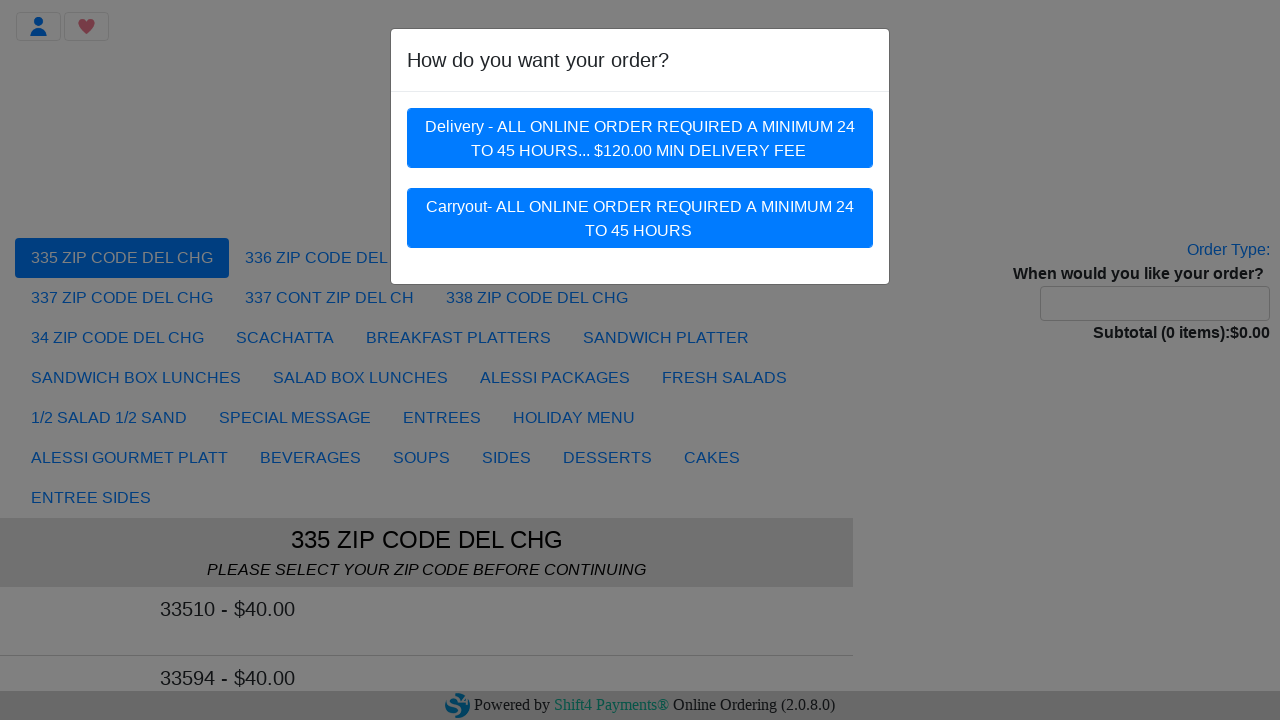

--- FILE ---
content_type: text/html; charset=utf-8
request_url: https://onlineordering.rmpos.com/Order/(S(w1n04nko4grfnkvkexcjjkzc))/?wci=rGAIhW6B
body_size: 675266
content:

<!DOCTYPE html>

<html lang="en">
<head>
    <meta charset="utf-8" />
    <meta name="viewport" content="width=device-width, initial-scale=1, shrink-to-fit=no" />
    <title>Order</title>

    <link href="/Order/Content/bootstrap?v=eyZK2PSawhG1iNTlmm_L5fjIKsq2GatrlRUdq35mKlg1" rel="stylesheet"/>

    <link href="/Order/Content/css?v=6EQh6_R4HTB6Y2qptoH97gcO6kRdjXmTFqBQKism3BY1" rel="stylesheet"/>



    

    <script src="/Order/bundles/jquery?v=ZjX9de_m2Kk9I7WXrb3mH6p3xv_olotXH6ksp-j5DVI1"></script>

    <script src="/Order/bundles/jqueryui?v=RARcZeHpJFNm4WdPpyY5bfzf2mth-pEIcTCCs02yBnU1"></script>

    <script src="/Order/bundles/popper?v=LTXnYyQq_F2Zni7Wvm-XtUn8_sr2hx4JAxm1ewwWOvY1"></script>

    <script src="/Order/bundles/bootstrap?v=tXqRoPNllBDOu6TXEvvuYqDwCDxW7II9Iun85tJ5_zM1"></script>



    
    <script src="/Order/bundles/pako?v=Og37wz9xBkreuFO1WveAmalOa4x2l8bxv9o39IKKj_g1"></script>

    <script src="/Order/bundles/jquerydatetimepicker?v=_0gL_8_m2GNpcOAt9W76OgNrKLTIgw0A3mPc0kAn_Cw1"></script>

    <script src="/Order/bundles/xdsoftpickerhelper?v=Xm771QVjzgchbTBWf2KAY6kWtFJPKXlj0IgcuOVygY81"></script>



    <script>

    function AbandonSession(successCallback, errorCallback) {
        $.ajax({
            url: "/Order/(S(w1n04nko4grfnkvkexcjjkzc))/Menu/AbandonSession",
            type: "GET",
            data: {
            },
            cache: false,
            dataType: "json",
            success: function (returnData) {
               // var data = ZlibDecode(returnData);
                successCallback("OK");
            },
            error: errorCallback
        });
    }

    /*$(document).bind('keypress', function (event) {
        if (event.which === 65 && event.shiftKey) {
            AbandonSession(
                function (aaaaa) {
                    alert('Session Abandoned');
                },
                function (xhr, options, error) {
                }
            );
        }
    });*/

    </script>

</head>
<body>
    

<div id="div-header" class="container-fluid op-div-header">
    <nav class="navbar" style="margin-left:-26px !important; margin-right:-23px">

        <div id="logo-image-container" style="background-color:white !important; position: relative; left: 50%; transform: translateX(-50%); z-index:101;">
            <img id="logo-image" src="/Order/Images/564/logo.png" alt=""/>
        </div>

        <div id="logo-text-container" style="font-size:13px; vertical-align:text-top; line-height : 16px; text-align:center; word-wrap:break-word;
        position: relative; left: 50%; transform: translateX(-50%); z-index:101;">

                    <a class="text-nowrap" href="https://www.alessibakery.com/" target="_blank">
                        <i style="padding-top:5px;" class="fas fa-home text-dark"></i>
                        <span>Alessi Bakery &nbsp; &nbsp;</span>
                    </a>

                <a class="text-nowrap" href="tel://813-879-4544">
                    <i style="padding-top:5px;" class="fas fa-phone text-dark"></i>
                    <span>813-879-4544 &nbsp; &nbsp;</span>
                </a>

                    <a class="text-nowrap" href="http://www.google.com/maps?q=27.9523562,-82.4899485&z=9" target="_blank">
                        <i style="padding-top:5px;" class="fas fa-map-pin text-dark"></i>
                        <span>2909 W Cypress St, Tampa, FL 33609 &nbsp; &nbsp;</span>
                    </a>

        </div>
        <nav id="options-navbar" class="navbar navbar-light bg-light fixed-top">
            <button class="navbar-toggler" type="button" data-toggle="collapse" data-target="#options-navbar-toggler" aria-expanded="false" aria-label="Toggle navigation" style="font-size: 0.8em;">
                <span class="navbar-toggler-icon"></span>
            </button>
                    <button class="navbar-btn" type="button" style="font-size: 0.8em; margin-right:75px" onclick="window.location = '/Order/(S(w1n04nko4grfnkvkexcjjkzc))/CustomerData/SignIn?sf=1'">
                        <span class="navbar-fav-icon"></span>
                    </button>
            <div class="collapse navbar-collapse" id="options-navbar-toggler" style="font-size: 0.8em; border-color: lightgray; border-style: solid; border-width: 1px 1px 1px 1px;">
                <ul id="options-navbar-items" class="navbar-nav mr-auto mt-2 mt-lg-0 bg-info">
                        <li>
<form action="/Order/(S(w1n04nko4grfnkvkexcjjkzc))/CustomerData/SignIn" id="FormSignIn" method="get">                                <a class="nav-link" href="FormSignIn" style="padding-left:10px">
                                    Sign In
                                </a>
</form>                        </li>
                </ul>
            </div>
        </nav>
                        <button id="btn-cart-toggle" type="button" class="btn d-block d-lg-none shadow-none">
                    <span class="op-fas-icon">
                        <i id="span-cart-toggle" class="fas fa-shopping-cart">
                            <span style="font-size: 0.85em;" class="font-weight-light" id="span-item-count">0</span>
                        </i>
                    </span>
                </button>


    </nav>
</div>

<script>

    $(document).ready(function () {
        $(document).click(function (event) {
            var clickover = $(event.target);
            var _opened = $(".navbar-collapse").hasClass("show");
            if (_opened === true && !clickover.hasClass("navbar-toggler")) {
                $("button.navbar-toggler").click();
            }
        });
    });

    $(".navbar-nav li a").click(function (e) {
        e.preventDefault();
        let link = $(this).attr('href');
        document.getElementById(link).submit();
    });

    $('#btn-back').on('click', function () {

    });
</script>

    




<div id="div-content" class="container-fluid op-div-content disable-dbl-tap-zoom">

    <div class="row">
        <div id="div-groups-and-items" class="col-lg-8 order-lg-0 col-12 order-1">

            <nav id="nav-groups" class="navbar navbar-light p-0 m-0">
                <ul class="nav nav-pills ">
                            <li class="nav-item" data-mg="60394">
                                <a class="nav-link" href="#mg60394">335 ZIP CODE DEL CHG</a>
                            </li>
                            <li class="nav-item" data-mg="60397">
                                <a class="nav-link" href="#mg60397">336 ZIP CODE DEL CHG</a>
                            </li>
                            <li class="nav-item" data-mg="60396">
                                <a class="nav-link" href="#mg60396">336 CONT ZIP DEL CH</a>
                            </li>
                            <li class="nav-item" data-mg="60393">
                                <a class="nav-link" href="#mg60393">337 ZIP CODE DEL CHG</a>
                            </li>
                            <li class="nav-item" data-mg="60395">
                                <a class="nav-link" href="#mg60395">337 CONT ZIP DEL CH</a>
                            </li>
                            <li class="nav-item" data-mg="60392">
                                <a class="nav-link" href="#mg60392">338 ZIP CODE DEL CHG</a>
                            </li>
                            <li class="nav-item" data-mg="60390">
                                <a class="nav-link" href="#mg60390">34 ZIP CODE DEL CHG</a>
                            </li>
                            <li class="nav-item" data-mg="60236">
                                <a class="nav-link" href="#mg60236">SCACHATTA</a>
                            </li>
                            <li class="nav-item" data-mg="60252">
                                <a class="nav-link" href="#mg60252">BREAKFAST PLATTERS</a>
                            </li>
                            <li class="nav-item" data-mg="60251">
                                <a class="nav-link" href="#mg60251">SANDWICH PLATTER</a>
                            </li>
                            <li class="nav-item" data-mg="60250">
                                <a class="nav-link" href="#mg60250">SANDWICH BOX LUNCHES</a>
                            </li>
                            <li class="nav-item" data-mg="60249">
                                <a class="nav-link" href="#mg60249">SALAD BOX LUNCHES</a>
                            </li>
                            <li class="nav-item" data-mg="60248">
                                <a class="nav-link" href="#mg60248">ALESSI PACKAGES</a>
                            </li>
                            <li class="nav-item" data-mg="60247">
                                <a class="nav-link" href="#mg60247">FRESH SALADS</a>
                            </li>
                            <li class="nav-item" data-mg="60246">
                                <a class="nav-link" href="#mg60246">1/2 SALAD 1/2 SAND</a>
                            </li>
                            <li class="nav-item" data-mg="60253">
                                <a class="nav-link" href="#mg60253">SPECIAL MESSAGE</a>
                            </li>
                            <li class="nav-item" data-mg="60245">
                                <a class="nav-link" href="#mg60245">ENTREES</a>
                            </li>
                            <li class="nav-item" data-mg="60243">
                                <a class="nav-link" href="#mg60243">HOLIDAY MENU</a>
                            </li>
                            <li class="nav-item" data-mg="60242">
                                <a class="nav-link" href="#mg60242">ALESSI GOURMET PLATT</a>
                            </li>
                            <li class="nav-item" data-mg="60241">
                                <a class="nav-link" href="#mg60241">BEVERAGES</a>
                            </li>
                            <li class="nav-item" data-mg="60240">
                                <a class="nav-link" href="#mg60240">SOUPS</a>
                            </li>
                            <li class="nav-item" data-mg="60239">
                                <a class="nav-link" href="#mg60239">SIDES</a>
                            </li>
                            <li class="nav-item" data-mg="60238">
                                <a class="nav-link" href="#mg60238">DESSERTS</a>
                            </li>
                            <li class="nav-item" data-mg="60237">
                                <a class="nav-link" href="#mg60237">CAKES</a>
                            </li>
                            <li class="nav-item" data-mg="60244">
                                <a class="nav-link" href="#mg60244">ENTREE SIDES</a>
                            </li>

                </ul>
            </nav>

            <div id="div-items" class="row">
                <div id="div-items-panel" class="col op-div-items-panel" data-spy="scroll" data-target="#nav-groups" data-offset="10">
                        <div class="row" data-mg="60394">
                            <div id="mg60394" class="col op-group-header-wrapper">
                                <span class="op-group-header">335 ZIP CODE DEL CHG</span>
                                    <span class="op-group-description">PLEASE SELECT YOUR ZIP CODE BEFORE CONTINUING</span>
                            </div>
                        </div>
                            <div class="row op-item-row disable-dbl-tap-zoom menu-item-select-button"
                                 style="position: relative;"
                                 data-target="#modal-add-item"
                                 data-id="640328"
                                 data-mg="60394"
                                 data-name="33510"
                                 data-desc=""
                                 data-image=""
                                 data-special=""
                                 data-hasscreens="false"
                                 data-isspecialinstruction="false">
                                <div class="col">
                                    <div class="op-item-panel disable-dbl-tap-zoom">
                                        <div class="op-item-image-wrapper disable-dbl-tap-zoom">
                                                <div>&nbsp;</div>
                                            
                                        </div>
                                        <div class="op-item-details">
                                            <h5>33510<span data-price-id="640328"> - $40.00</span></h5>
                                            <p class="op-item-description"></p>
                                        </div>
                                    </div>
                                </div>
                            </div>
                            <div class="row op-item-row disable-dbl-tap-zoom menu-item-select-button"
                                 style="position: relative;"
                                 data-target="#modal-add-item"
                                 data-id="640355"
                                 data-mg="60394"
                                 data-name="33594"
                                 data-desc=""
                                 data-image=""
                                 data-special=""
                                 data-hasscreens="false"
                                 data-isspecialinstruction="false">
                                <div class="col">
                                    <div class="op-item-panel disable-dbl-tap-zoom">
                                        <div class="op-item-image-wrapper disable-dbl-tap-zoom">
                                                <div>&nbsp;</div>
                                            
                                        </div>
                                        <div class="op-item-details">
                                            <h5>33594<span data-price-id="640355"> - $40.00</span></h5>
                                            <p class="op-item-description"></p>
                                        </div>
                                    </div>
                                </div>
                            </div>
                            <div class="row op-item-row disable-dbl-tap-zoom menu-item-select-button"
                                 style="position: relative;"
                                 data-target="#modal-add-item"
                                 data-id="640354"
                                 data-mg="60394"
                                 data-name="33592"
                                 data-desc=""
                                 data-image=""
                                 data-special=""
                                 data-hasscreens="false"
                                 data-isspecialinstruction="false">
                                <div class="col">
                                    <div class="op-item-panel disable-dbl-tap-zoom">
                                        <div class="op-item-image-wrapper disable-dbl-tap-zoom">
                                                <div>&nbsp;</div>
                                            
                                        </div>
                                        <div class="op-item-details">
                                            <h5>33592<span data-price-id="640354"> - $40.00</span></h5>
                                            <p class="op-item-description"></p>
                                        </div>
                                    </div>
                                </div>
                            </div>
                            <div class="row op-item-row disable-dbl-tap-zoom menu-item-select-button"
                                 style="position: relative;"
                                 data-target="#modal-add-item"
                                 data-id="640353"
                                 data-mg="60394"
                                 data-name="33579"
                                 data-desc=""
                                 data-image=""
                                 data-special=""
                                 data-hasscreens="false"
                                 data-isspecialinstruction="false">
                                <div class="col">
                                    <div class="op-item-panel disable-dbl-tap-zoom">
                                        <div class="op-item-image-wrapper disable-dbl-tap-zoom">
                                                <div>&nbsp;</div>
                                            
                                        </div>
                                        <div class="op-item-details">
                                            <h5>33579<span data-price-id="640353"> - $55.00</span></h5>
                                            <p class="op-item-description"></p>
                                        </div>
                                    </div>
                                </div>
                            </div>
                            <div class="row op-item-row disable-dbl-tap-zoom menu-item-select-button"
                                 style="position: relative;"
                                 data-target="#modal-add-item"
                                 data-id="640352"
                                 data-mg="60394"
                                 data-name="33578"
                                 data-desc=""
                                 data-image=""
                                 data-special=""
                                 data-hasscreens="false"
                                 data-isspecialinstruction="false">
                                <div class="col">
                                    <div class="op-item-panel disable-dbl-tap-zoom">
                                        <div class="op-item-image-wrapper disable-dbl-tap-zoom">
                                                <div>&nbsp;</div>
                                            
                                        </div>
                                        <div class="op-item-details">
                                            <h5>33578<span data-price-id="640352"> - $55.00</span></h5>
                                            <p class="op-item-description"></p>
                                        </div>
                                    </div>
                                </div>
                            </div>
                            <div class="row op-item-row disable-dbl-tap-zoom menu-item-select-button"
                                 style="position: relative;"
                                 data-target="#modal-add-item"
                                 data-id="640351"
                                 data-mg="60394"
                                 data-name="33572"
                                 data-desc=""
                                 data-image=""
                                 data-special=""
                                 data-hasscreens="false"
                                 data-isspecialinstruction="false">
                                <div class="col">
                                    <div class="op-item-panel disable-dbl-tap-zoom">
                                        <div class="op-item-image-wrapper disable-dbl-tap-zoom">
                                                <div>&nbsp;</div>
                                            
                                        </div>
                                        <div class="op-item-details">
                                            <h5>33572<span data-price-id="640351"> - $75.00</span></h5>
                                            <p class="op-item-description"></p>
                                        </div>
                                    </div>
                                </div>
                            </div>
                            <div class="row op-item-row disable-dbl-tap-zoom menu-item-select-button"
                                 style="position: relative;"
                                 data-target="#modal-add-item"
                                 data-id="640350"
                                 data-mg="60394"
                                 data-name="33569"
                                 data-desc=""
                                 data-image=""
                                 data-special=""
                                 data-hasscreens="false"
                                 data-isspecialinstruction="false">
                                <div class="col">
                                    <div class="op-item-panel disable-dbl-tap-zoom">
                                        <div class="op-item-image-wrapper disable-dbl-tap-zoom">
                                                <div>&nbsp;</div>
                                            
                                        </div>
                                        <div class="op-item-details">
                                            <h5>33569<span data-price-id="640350"> - $55.00</span></h5>
                                            <p class="op-item-description"></p>
                                        </div>
                                    </div>
                                </div>
                            </div>
                            <div class="row op-item-row disable-dbl-tap-zoom menu-item-select-button"
                                 style="position: relative;"
                                 data-target="#modal-add-item"
                                 data-id="640349"
                                 data-mg="60394"
                                 data-name="33567"
                                 data-desc=""
                                 data-image=""
                                 data-special=""
                                 data-hasscreens="false"
                                 data-isspecialinstruction="false">
                                <div class="col">
                                    <div class="op-item-panel disable-dbl-tap-zoom">
                                        <div class="op-item-image-wrapper disable-dbl-tap-zoom">
                                                <div>&nbsp;</div>
                                            
                                        </div>
                                        <div class="op-item-details">
                                            <h5>33567<span data-price-id="640349"> - $30.00</span></h5>
                                            <p class="op-item-description"></p>
                                        </div>
                                    </div>
                                </div>
                            </div>
                            <div class="row op-item-row disable-dbl-tap-zoom menu-item-select-button"
                                 style="position: relative;"
                                 data-target="#modal-add-item"
                                 data-id="640348"
                                 data-mg="60394"
                                 data-name="33566"
                                 data-desc=""
                                 data-image=""
                                 data-special=""
                                 data-hasscreens="false"
                                 data-isspecialinstruction="false">
                                <div class="col">
                                    <div class="op-item-panel disable-dbl-tap-zoom">
                                        <div class="op-item-image-wrapper disable-dbl-tap-zoom">
                                                <div>&nbsp;</div>
                                            
                                        </div>
                                        <div class="op-item-details">
                                            <h5>33566<span data-price-id="640348"> - $30.00</span></h5>
                                            <p class="op-item-description"></p>
                                        </div>
                                    </div>
                                </div>
                            </div>
                            <div class="row op-item-row disable-dbl-tap-zoom menu-item-select-button"
                                 style="position: relative;"
                                 data-target="#modal-add-item"
                                 data-id="640347"
                                 data-mg="60394"
                                 data-name="33565"
                                 data-desc=""
                                 data-image=""
                                 data-special=""
                                 data-hasscreens="false"
                                 data-isspecialinstruction="false">
                                <div class="col">
                                    <div class="op-item-panel disable-dbl-tap-zoom">
                                        <div class="op-item-image-wrapper disable-dbl-tap-zoom">
                                                <div>&nbsp;</div>
                                            
                                        </div>
                                        <div class="op-item-details">
                                            <h5>33565<span data-price-id="640347"> - $30.00</span></h5>
                                            <p class="op-item-description"></p>
                                        </div>
                                    </div>
                                </div>
                            </div>
                            <div class="row op-item-row disable-dbl-tap-zoom menu-item-select-button"
                                 style="position: relative;"
                                 data-target="#modal-add-item"
                                 data-id="640346"
                                 data-mg="60394"
                                 data-name="33564"
                                 data-desc=""
                                 data-image=""
                                 data-special=""
                                 data-hasscreens="false"
                                 data-isspecialinstruction="false">
                                <div class="col">
                                    <div class="op-item-panel disable-dbl-tap-zoom">
                                        <div class="op-item-image-wrapper disable-dbl-tap-zoom">
                                                <div>&nbsp;</div>
                                            
                                        </div>
                                        <div class="op-item-details">
                                            <h5>33564<span data-price-id="640346"> - $30.00</span></h5>
                                            <p class="op-item-description"></p>
                                        </div>
                                    </div>
                                </div>
                            </div>
                            <div class="row op-item-row disable-dbl-tap-zoom menu-item-select-button"
                                 style="position: relative;"
                                 data-target="#modal-add-item"
                                 data-id="640345"
                                 data-mg="60394"
                                 data-name="33563"
                                 data-desc=""
                                 data-image=""
                                 data-special=""
                                 data-hasscreens="false"
                                 data-isspecialinstruction="false">
                                <div class="col">
                                    <div class="op-item-panel disable-dbl-tap-zoom">
                                        <div class="op-item-image-wrapper disable-dbl-tap-zoom">
                                                <div>&nbsp;</div>
                                            
                                        </div>
                                        <div class="op-item-details">
                                            <h5>33563<span data-price-id="640345"> - $30.00</span></h5>
                                            <p class="op-item-description"></p>
                                        </div>
                                    </div>
                                </div>
                            </div>
                            <div class="row op-item-row disable-dbl-tap-zoom menu-item-select-button"
                                 style="position: relative;"
                                 data-target="#modal-add-item"
                                 data-id="640344"
                                 data-mg="60394"
                                 data-name="33559"
                                 data-desc=""
                                 data-image=""
                                 data-special=""
                                 data-hasscreens="false"
                                 data-isspecialinstruction="false">
                                <div class="col">
                                    <div class="op-item-panel disable-dbl-tap-zoom">
                                        <div class="op-item-image-wrapper disable-dbl-tap-zoom">
                                                <div>&nbsp;</div>
                                            
                                        </div>
                                        <div class="op-item-details">
                                            <h5>33559<span data-price-id="640344"> - $30.00</span></h5>
                                            <p class="op-item-description"></p>
                                        </div>
                                    </div>
                                </div>
                            </div>
                            <div class="row op-item-row disable-dbl-tap-zoom menu-item-select-button"
                                 style="position: relative;"
                                 data-target="#modal-add-item"
                                 data-id="640343"
                                 data-mg="60394"
                                 data-name="33558"
                                 data-desc=""
                                 data-image=""
                                 data-special=""
                                 data-hasscreens="false"
                                 data-isspecialinstruction="false">
                                <div class="col">
                                    <div class="op-item-panel disable-dbl-tap-zoom">
                                        <div class="op-item-image-wrapper disable-dbl-tap-zoom">
                                                <div>&nbsp;</div>
                                            
                                        </div>
                                        <div class="op-item-details">
                                            <h5>33558<span data-price-id="640343"> - $30.00</span></h5>
                                            <p class="op-item-description"></p>
                                        </div>
                                    </div>
                                </div>
                            </div>
                            <div class="row op-item-row disable-dbl-tap-zoom menu-item-select-button"
                                 style="position: relative;"
                                 data-target="#modal-add-item"
                                 data-id="640342"
                                 data-mg="60394"
                                 data-name="33556"
                                 data-desc=""
                                 data-image=""
                                 data-special=""
                                 data-hasscreens="false"
                                 data-isspecialinstruction="false">
                                <div class="col">
                                    <div class="op-item-panel disable-dbl-tap-zoom">
                                        <div class="op-item-image-wrapper disable-dbl-tap-zoom">
                                                <div>&nbsp;</div>
                                            
                                        </div>
                                        <div class="op-item-details">
                                            <h5>33556<span data-price-id="640342"> - $50.00</span></h5>
                                            <p class="op-item-description"></p>
                                        </div>
                                    </div>
                                </div>
                            </div>
                            <div class="row op-item-row disable-dbl-tap-zoom menu-item-select-button"
                                 style="position: relative;"
                                 data-target="#modal-add-item"
                                 data-id="640341"
                                 data-mg="60394"
                                 data-name="33549"
                                 data-desc=""
                                 data-image=""
                                 data-special=""
                                 data-hasscreens="false"
                                 data-isspecialinstruction="false">
                                <div class="col">
                                    <div class="op-item-panel disable-dbl-tap-zoom">
                                        <div class="op-item-image-wrapper disable-dbl-tap-zoom">
                                                <div>&nbsp;</div>
                                            
                                        </div>
                                        <div class="op-item-details">
                                            <h5>33549<span data-price-id="640341"> - $30.00</span></h5>
                                            <p class="op-item-description"></p>
                                        </div>
                                    </div>
                                </div>
                            </div>
                            <div class="row op-item-row disable-dbl-tap-zoom menu-item-select-button"
                                 style="position: relative;"
                                 data-target="#modal-add-item"
                                 data-id="640340"
                                 data-mg="60394"
                                 data-name="33548"
                                 data-desc=""
                                 data-image=""
                                 data-special=""
                                 data-hasscreens="false"
                                 data-isspecialinstruction="false">
                                <div class="col">
                                    <div class="op-item-panel disable-dbl-tap-zoom">
                                        <div class="op-item-image-wrapper disable-dbl-tap-zoom">
                                                <div>&nbsp;</div>
                                            
                                        </div>
                                        <div class="op-item-details">
                                            <h5>33548<span data-price-id="640340"> - $30.00</span></h5>
                                            <p class="op-item-description"></p>
                                        </div>
                                    </div>
                                </div>
                            </div>
                            <div class="row op-item-row disable-dbl-tap-zoom menu-item-select-button"
                                 style="position: relative;"
                                 data-target="#modal-add-item"
                                 data-id="640339"
                                 data-mg="60394"
                                 data-name="33547"
                                 data-desc=""
                                 data-image=""
                                 data-special=""
                                 data-hasscreens="false"
                                 data-isspecialinstruction="false">
                                <div class="col">
                                    <div class="op-item-panel disable-dbl-tap-zoom">
                                        <div class="op-item-image-wrapper disable-dbl-tap-zoom">
                                                <div>&nbsp;</div>
                                            
                                        </div>
                                        <div class="op-item-details">
                                            <h5>33547<span data-price-id="640339"> - $30.00</span></h5>
                                            <p class="op-item-description"></p>
                                        </div>
                                    </div>
                                </div>
                            </div>
                            <div class="row op-item-row disable-dbl-tap-zoom menu-item-select-button"
                                 style="position: relative;"
                                 data-target="#modal-add-item"
                                 data-id="640338"
                                 data-mg="60394"
                                 data-name="33545"
                                 data-desc=""
                                 data-image=""
                                 data-special=""
                                 data-hasscreens="false"
                                 data-isspecialinstruction="false">
                                <div class="col">
                                    <div class="op-item-panel disable-dbl-tap-zoom">
                                        <div class="op-item-image-wrapper disable-dbl-tap-zoom">
                                                <div>&nbsp;</div>
                                            
                                        </div>
                                        <div class="op-item-details">
                                            <h5>33545<span data-price-id="640338"> - $60.00</span></h5>
                                            <p class="op-item-description"></p>
                                        </div>
                                    </div>
                                </div>
                            </div>
                            <div class="row op-item-row disable-dbl-tap-zoom menu-item-select-button"
                                 style="position: relative;"
                                 data-target="#modal-add-item"
                                 data-id="640337"
                                 data-mg="60394"
                                 data-name="33544"
                                 data-desc=""
                                 data-image=""
                                 data-special=""
                                 data-hasscreens="false"
                                 data-isspecialinstruction="false">
                                <div class="col">
                                    <div class="op-item-panel disable-dbl-tap-zoom">
                                        <div class="op-item-image-wrapper disable-dbl-tap-zoom">
                                                <div>&nbsp;</div>
                                            
                                        </div>
                                        <div class="op-item-details">
                                            <h5>33544<span data-price-id="640337"> - $60.00</span></h5>
                                            <p class="op-item-description"></p>
                                        </div>
                                    </div>
                                </div>
                            </div>
                            <div class="row op-item-row disable-dbl-tap-zoom menu-item-select-button"
                                 style="position: relative;"
                                 data-target="#modal-add-item"
                                 data-id="640336"
                                 data-mg="60394"
                                 data-name="33543"
                                 data-desc=""
                                 data-image=""
                                 data-special=""
                                 data-hasscreens="false"
                                 data-isspecialinstruction="false">
                                <div class="col">
                                    <div class="op-item-panel disable-dbl-tap-zoom">
                                        <div class="op-item-image-wrapper disable-dbl-tap-zoom">
                                                <div>&nbsp;</div>
                                            
                                        </div>
                                        <div class="op-item-details">
                                            <h5>33543<span data-price-id="640336"> - $60.00</span></h5>
                                            <p class="op-item-description"></p>
                                        </div>
                                    </div>
                                </div>
                            </div>
                            <div class="row op-item-row disable-dbl-tap-zoom menu-item-select-button"
                                 style="position: relative;"
                                 data-target="#modal-add-item"
                                 data-id="640335"
                                 data-mg="60394"
                                 data-name="33542"
                                 data-desc=""
                                 data-image=""
                                 data-special=""
                                 data-hasscreens="false"
                                 data-isspecialinstruction="false">
                                <div class="col">
                                    <div class="op-item-panel disable-dbl-tap-zoom">
                                        <div class="op-item-image-wrapper disable-dbl-tap-zoom">
                                                <div>&nbsp;</div>
                                            
                                        </div>
                                        <div class="op-item-details">
                                            <h5>33542<span data-price-id="640335"> - $60.00</span></h5>
                                            <p class="op-item-description"></p>
                                        </div>
                                    </div>
                                </div>
                            </div>
                            <div class="row op-item-row disable-dbl-tap-zoom menu-item-select-button"
                                 style="position: relative;"
                                 data-target="#modal-add-item"
                                 data-id="640334"
                                 data-mg="60394"
                                 data-name="33541"
                                 data-desc=""
                                 data-image=""
                                 data-special=""
                                 data-hasscreens="false"
                                 data-isspecialinstruction="false">
                                <div class="col">
                                    <div class="op-item-panel disable-dbl-tap-zoom">
                                        <div class="op-item-image-wrapper disable-dbl-tap-zoom">
                                                <div>&nbsp;</div>
                                            
                                        </div>
                                        <div class="op-item-details">
                                            <h5>33541<span data-price-id="640334"> - $60.00</span></h5>
                                            <p class="op-item-description"></p>
                                        </div>
                                    </div>
                                </div>
                            </div>
                            <div class="row op-item-row disable-dbl-tap-zoom menu-item-select-button"
                                 style="position: relative;"
                                 data-target="#modal-add-item"
                                 data-id="640333"
                                 data-mg="60394"
                                 data-name="33534"
                                 data-desc=""
                                 data-image=""
                                 data-special=""
                                 data-hasscreens="false"
                                 data-isspecialinstruction="false">
                                <div class="col">
                                    <div class="op-item-panel disable-dbl-tap-zoom">
                                        <div class="op-item-image-wrapper disable-dbl-tap-zoom">
                                                <div>&nbsp;</div>
                                            
                                        </div>
                                        <div class="op-item-details">
                                            <h5>33534<span data-price-id="640333"> - $60.00</span></h5>
                                            <p class="op-item-description"></p>
                                        </div>
                                    </div>
                                </div>
                            </div>
                            <div class="row op-item-row disable-dbl-tap-zoom menu-item-select-button"
                                 style="position: relative;"
                                 data-target="#modal-add-item"
                                 data-id="640332"
                                 data-mg="60394"
                                 data-name="33527"
                                 data-desc=""
                                 data-image=""
                                 data-special=""
                                 data-hasscreens="false"
                                 data-isspecialinstruction="false">
                                <div class="col">
                                    <div class="op-item-panel disable-dbl-tap-zoom">
                                        <div class="op-item-image-wrapper disable-dbl-tap-zoom">
                                                <div>&nbsp;</div>
                                            
                                        </div>
                                        <div class="op-item-details">
                                            <h5>33527<span data-price-id="640332"> - $40.00</span></h5>
                                            <p class="op-item-description"></p>
                                        </div>
                                    </div>
                                </div>
                            </div>
                            <div class="row op-item-row disable-dbl-tap-zoom menu-item-select-button"
                                 style="position: relative;"
                                 data-target="#modal-add-item"
                                 data-id="640331"
                                 data-mg="60394"
                                 data-name="33525"
                                 data-desc=""
                                 data-image=""
                                 data-special=""
                                 data-hasscreens="false"
                                 data-isspecialinstruction="false">
                                <div class="col">
                                    <div class="op-item-panel disable-dbl-tap-zoom">
                                        <div class="op-item-image-wrapper disable-dbl-tap-zoom">
                                                <div>&nbsp;</div>
                                            
                                        </div>
                                        <div class="op-item-details">
                                            <h5>33525<span data-price-id="640331"> - $60.00</span></h5>
                                            <p class="op-item-description"></p>
                                        </div>
                                    </div>
                                </div>
                            </div>
                            <div class="row op-item-row disable-dbl-tap-zoom menu-item-select-button"
                                 style="position: relative;"
                                 data-target="#modal-add-item"
                                 data-id="640330"
                                 data-mg="60394"
                                 data-name="33523"
                                 data-desc=""
                                 data-image=""
                                 data-special=""
                                 data-hasscreens="false"
                                 data-isspecialinstruction="false">
                                <div class="col">
                                    <div class="op-item-panel disable-dbl-tap-zoom">
                                        <div class="op-item-image-wrapper disable-dbl-tap-zoom">
                                                <div>&nbsp;</div>
                                            
                                        </div>
                                        <div class="op-item-details">
                                            <h5>33523<span data-price-id="640330"> - $60.00</span></h5>
                                            <p class="op-item-description"></p>
                                        </div>
                                    </div>
                                </div>
                            </div>
                            <div class="row op-item-row disable-dbl-tap-zoom menu-item-select-button"
                                 style="position: relative;"
                                 data-target="#modal-add-item"
                                 data-id="640329"
                                 data-mg="60394"
                                 data-name="33511"
                                 data-desc=""
                                 data-image=""
                                 data-special=""
                                 data-hasscreens="false"
                                 data-isspecialinstruction="false">
                                <div class="col">
                                    <div class="op-item-panel disable-dbl-tap-zoom">
                                        <div class="op-item-image-wrapper disable-dbl-tap-zoom">
                                                <div>&nbsp;</div>
                                            
                                        </div>
                                        <div class="op-item-details">
                                            <h5>33511<span data-price-id="640329"> - $40.00</span></h5>
                                            <p class="op-item-description"></p>
                                        </div>
                                    </div>
                                </div>
                            </div>
                            <div class="row op-item-row disable-dbl-tap-zoom menu-item-select-button"
                                 style="position: relative;"
                                 data-target="#modal-add-item"
                                 data-id="640356"
                                 data-mg="60394"
                                 data-name="33596"
                                 data-desc=""
                                 data-image=""
                                 data-special=""
                                 data-hasscreens="false"
                                 data-isspecialinstruction="false">
                                <div class="col">
                                    <div class="op-item-panel disable-dbl-tap-zoom">
                                        <div class="op-item-image-wrapper disable-dbl-tap-zoom">
                                                <div>&nbsp;</div>
                                            
                                        </div>
                                        <div class="op-item-details">
                                            <h5>33596<span data-price-id="640356"> - $40.00</span></h5>
                                            <p class="op-item-description"></p>
                                        </div>
                                    </div>
                                </div>
                            </div>
                            <div class="row op-item-row disable-dbl-tap-zoom menu-item-select-button"
                                 style="position: relative;"
                                 data-target="#modal-add-item"
                                 data-id="640357"
                                 data-mg="60394"
                                 data-name="33598"
                                 data-desc=""
                                 data-image=""
                                 data-special=""
                                 data-hasscreens="false"
                                 data-isspecialinstruction="false">
                                <div class="col">
                                    <div class="op-item-panel disable-dbl-tap-zoom">
                                        <div class="op-item-image-wrapper disable-dbl-tap-zoom">
                                                <div>&nbsp;</div>
                                            
                                        </div>
                                        <div class="op-item-details">
                                            <h5>33598<span data-price-id="640357"> - $75.00</span></h5>
                                            <p class="op-item-description"></p>
                                        </div>
                                    </div>
                                </div>
                            </div>
                        <div class="row" data-mg="60397">
                            <div id="mg60397" class="col op-group-header-wrapper">
                                <span class="op-group-header">336 ZIP CODE DEL CHG</span>
                                    <span class="op-group-description">PLEASE SELECT YOUR ZIP CODE BEFORE CONTINUING</span>
                            </div>
                        </div>
                            <div class="row op-item-row disable-dbl-tap-zoom menu-item-select-button"
                                 style="position: relative;"
                                 data-target="#modal-add-item"
                                 data-id="640370"
                                 data-mg="60397"
                                 data-name="33601"
                                 data-desc=""
                                 data-image=""
                                 data-special=""
                                 data-hasscreens="false"
                                 data-isspecialinstruction="false">
                                <div class="col">
                                    <div class="op-item-panel disable-dbl-tap-zoom">
                                        <div class="op-item-image-wrapper disable-dbl-tap-zoom">
                                                <div>&nbsp;</div>
                                            
                                        </div>
                                        <div class="op-item-details">
                                            <h5>33601<span data-price-id="640370"></span></h5>
                                            <p class="op-item-description"></p>
                                        </div>
                                    </div>
                                </div>
                            </div>
                            <div class="row op-item-row disable-dbl-tap-zoom menu-item-select-button"
                                 style="position: relative;"
                                 data-target="#modal-add-item"
                                 data-id="640397"
                                 data-mg="60397"
                                 data-name="33637"
                                 data-desc=""
                                 data-image=""
                                 data-special=""
                                 data-hasscreens="false"
                                 data-isspecialinstruction="false">
                                <div class="col">
                                    <div class="op-item-panel disable-dbl-tap-zoom">
                                        <div class="op-item-image-wrapper disable-dbl-tap-zoom">
                                                <div>&nbsp;</div>
                                            
                                        </div>
                                        <div class="op-item-details">
                                            <h5>33637<span data-price-id="640397"> - $15.00</span></h5>
                                            <p class="op-item-description"></p>
                                        </div>
                                    </div>
                                </div>
                            </div>
                            <div class="row op-item-row disable-dbl-tap-zoom menu-item-select-button"
                                 style="position: relative;"
                                 data-target="#modal-add-item"
                                 data-id="640396"
                                 data-mg="60397"
                                 data-name="33635"
                                 data-desc=""
                                 data-image=""
                                 data-special=""
                                 data-hasscreens="false"
                                 data-isspecialinstruction="false">
                                <div class="col">
                                    <div class="op-item-panel disable-dbl-tap-zoom">
                                        <div class="op-item-image-wrapper disable-dbl-tap-zoom">
                                                <div>&nbsp;</div>
                                            
                                        </div>
                                        <div class="op-item-details">
                                            <h5>33635<span data-price-id="640396"> - $20.00</span></h5>
                                            <p class="op-item-description"></p>
                                        </div>
                                    </div>
                                </div>
                            </div>
                            <div class="row op-item-row disable-dbl-tap-zoom menu-item-select-button"
                                 style="position: relative;"
                                 data-target="#modal-add-item"
                                 data-id="640395"
                                 data-mg="60397"
                                 data-name="33634"
                                 data-desc=""
                                 data-image=""
                                 data-special=""
                                 data-hasscreens="false"
                                 data-isspecialinstruction="false">
                                <div class="col">
                                    <div class="op-item-panel disable-dbl-tap-zoom">
                                        <div class="op-item-image-wrapper disable-dbl-tap-zoom">
                                                <div>&nbsp;</div>
                                            
                                        </div>
                                        <div class="op-item-details">
                                            <h5>33634<span data-price-id="640395"> - $20.00</span></h5>
                                            <p class="op-item-description"></p>
                                        </div>
                                    </div>
                                </div>
                            </div>
                            <div class="row op-item-row disable-dbl-tap-zoom menu-item-select-button"
                                 style="position: relative;"
                                 data-target="#modal-add-item"
                                 data-id="640394"
                                 data-mg="60397"
                                 data-name="33629"
                                 data-desc=""
                                 data-image=""
                                 data-special=""
                                 data-hasscreens="false"
                                 data-isspecialinstruction="false">
                                <div class="col">
                                    <div class="op-item-panel disable-dbl-tap-zoom">
                                        <div class="op-item-image-wrapper disable-dbl-tap-zoom">
                                                <div>&nbsp;</div>
                                            
                                        </div>
                                        <div class="op-item-details">
                                            <h5>33629<span data-price-id="640394"></span></h5>
                                            <p class="op-item-description"></p>
                                        </div>
                                    </div>
                                </div>
                            </div>
                            <div class="row op-item-row disable-dbl-tap-zoom menu-item-select-button"
                                 style="position: relative;"
                                 data-target="#modal-add-item"
                                 data-id="640393"
                                 data-mg="60397"
                                 data-name="33626"
                                 data-desc=""
                                 data-image=""
                                 data-special=""
                                 data-hasscreens="false"
                                 data-isspecialinstruction="false">
                                <div class="col">
                                    <div class="op-item-panel disable-dbl-tap-zoom">
                                        <div class="op-item-image-wrapper disable-dbl-tap-zoom">
                                                <div>&nbsp;</div>
                                            
                                        </div>
                                        <div class="op-item-details">
                                            <h5>33626<span data-price-id="640393"> - $20.00</span></h5>
                                            <p class="op-item-description"></p>
                                        </div>
                                    </div>
                                </div>
                            </div>
                            <div class="row op-item-row disable-dbl-tap-zoom menu-item-select-button"
                                 style="position: relative;"
                                 data-target="#modal-add-item"
                                 data-id="640392"
                                 data-mg="60397"
                                 data-name="33625"
                                 data-desc=""
                                 data-image=""
                                 data-special=""
                                 data-hasscreens="false"
                                 data-isspecialinstruction="false">
                                <div class="col">
                                    <div class="op-item-panel disable-dbl-tap-zoom">
                                        <div class="op-item-image-wrapper disable-dbl-tap-zoom">
                                                <div>&nbsp;</div>
                                            
                                        </div>
                                        <div class="op-item-details">
                                            <h5>33625<span data-price-id="640392"> - $20.00</span></h5>
                                            <p class="op-item-description"></p>
                                        </div>
                                    </div>
                                </div>
                            </div>
                            <div class="row op-item-row disable-dbl-tap-zoom menu-item-select-button"
                                 style="position: relative;"
                                 data-target="#modal-add-item"
                                 data-id="640391"
                                 data-mg="60397"
                                 data-name="33624"
                                 data-desc=""
                                 data-image=""
                                 data-special=""
                                 data-hasscreens="false"
                                 data-isspecialinstruction="false">
                                <div class="col">
                                    <div class="op-item-panel disable-dbl-tap-zoom">
                                        <div class="op-item-image-wrapper disable-dbl-tap-zoom">
                                                <div>&nbsp;</div>
                                            
                                        </div>
                                        <div class="op-item-details">
                                            <h5>33624<span data-price-id="640391"></span></h5>
                                            <p class="op-item-description"></p>
                                        </div>
                                    </div>
                                </div>
                            </div>
                            <div class="row op-item-row disable-dbl-tap-zoom menu-item-select-button"
                                 style="position: relative;"
                                 data-target="#modal-add-item"
                                 data-id="640390"
                                 data-mg="60397"
                                 data-name="33621"
                                 data-desc=""
                                 data-image=""
                                 data-special=""
                                 data-hasscreens="false"
                                 data-isspecialinstruction="false">
                                <div class="col">
                                    <div class="op-item-panel disable-dbl-tap-zoom">
                                        <div class="op-item-image-wrapper disable-dbl-tap-zoom">
                                                <div>&nbsp;</div>
                                            
                                        </div>
                                        <div class="op-item-details">
                                            <h5>33621<span data-price-id="640390"></span></h5>
                                            <p class="op-item-description"></p>
                                        </div>
                                    </div>
                                </div>
                            </div>
                            <div class="row op-item-row disable-dbl-tap-zoom menu-item-select-button"
                                 style="position: relative;"
                                 data-target="#modal-add-item"
                                 data-id="640389"
                                 data-mg="60397"
                                 data-name="33620"
                                 data-desc=""
                                 data-image=""
                                 data-special=""
                                 data-hasscreens="false"
                                 data-isspecialinstruction="false">
                                <div class="col">
                                    <div class="op-item-panel disable-dbl-tap-zoom">
                                        <div class="op-item-image-wrapper disable-dbl-tap-zoom">
                                                <div>&nbsp;</div>
                                            
                                        </div>
                                        <div class="op-item-details">
                                            <h5>33620<span data-price-id="640389"></span></h5>
                                            <p class="op-item-description"></p>
                                        </div>
                                    </div>
                                </div>
                            </div>
                            <div class="row op-item-row disable-dbl-tap-zoom menu-item-select-button"
                                 style="position: relative;"
                                 data-target="#modal-add-item"
                                 data-id="640388"
                                 data-mg="60397"
                                 data-name="33619"
                                 data-desc=""
                                 data-image=""
                                 data-special=""
                                 data-hasscreens="false"
                                 data-isspecialinstruction="false">
                                <div class="col">
                                    <div class="op-item-panel disable-dbl-tap-zoom">
                                        <div class="op-item-image-wrapper disable-dbl-tap-zoom">
                                                <div>&nbsp;</div>
                                            
                                        </div>
                                        <div class="op-item-details">
                                            <h5>33619<span data-price-id="640388"></span></h5>
                                            <p class="op-item-description"></p>
                                        </div>
                                    </div>
                                </div>
                            </div>
                            <div class="row op-item-row disable-dbl-tap-zoom menu-item-select-button"
                                 style="position: relative;"
                                 data-target="#modal-add-item"
                                 data-id="640387"
                                 data-mg="60397"
                                 data-name="33618"
                                 data-desc=""
                                 data-image=""
                                 data-special=""
                                 data-hasscreens="false"
                                 data-isspecialinstruction="false">
                                <div class="col">
                                    <div class="op-item-panel disable-dbl-tap-zoom">
                                        <div class="op-item-image-wrapper disable-dbl-tap-zoom">
                                                <div>&nbsp;</div>
                                            
                                        </div>
                                        <div class="op-item-details">
                                            <h5>33618<span data-price-id="640387"></span></h5>
                                            <p class="op-item-description"></p>
                                        </div>
                                    </div>
                                </div>
                            </div>
                            <div class="row op-item-row disable-dbl-tap-zoom menu-item-select-button"
                                 style="position: relative;"
                                 data-target="#modal-add-item"
                                 data-id="640386"
                                 data-mg="60397"
                                 data-name="33617"
                                 data-desc=""
                                 data-image=""
                                 data-special=""
                                 data-hasscreens="false"
                                 data-isspecialinstruction="false">
                                <div class="col">
                                    <div class="op-item-panel disable-dbl-tap-zoom">
                                        <div class="op-item-image-wrapper disable-dbl-tap-zoom">
                                                <div>&nbsp;</div>
                                            
                                        </div>
                                        <div class="op-item-details">
                                            <h5>33617<span data-price-id="640386"></span></h5>
                                            <p class="op-item-description"></p>
                                        </div>
                                    </div>
                                </div>
                            </div>
                            <div class="row op-item-row disable-dbl-tap-zoom menu-item-select-button"
                                 style="position: relative;"
                                 data-target="#modal-add-item"
                                 data-id="640385"
                                 data-mg="60397"
                                 data-name="33616"
                                 data-desc=""
                                 data-image=""
                                 data-special=""
                                 data-hasscreens="false"
                                 data-isspecialinstruction="false">
                                <div class="col">
                                    <div class="op-item-panel disable-dbl-tap-zoom">
                                        <div class="op-item-image-wrapper disable-dbl-tap-zoom">
                                                <div>&nbsp;</div>
                                            
                                        </div>
                                        <div class="op-item-details">
                                            <h5>33616<span data-price-id="640385"></span></h5>
                                            <p class="op-item-description"></p>
                                        </div>
                                    </div>
                                </div>
                            </div>
                            <div class="row op-item-row disable-dbl-tap-zoom menu-item-select-button"
                                 style="position: relative;"
                                 data-target="#modal-add-item"
                                 data-id="640384"
                                 data-mg="60397"
                                 data-name="33615"
                                 data-desc=""
                                 data-image=""
                                 data-special=""
                                 data-hasscreens="false"
                                 data-isspecialinstruction="false">
                                <div class="col">
                                    <div class="op-item-panel disable-dbl-tap-zoom">
                                        <div class="op-item-image-wrapper disable-dbl-tap-zoom">
                                                <div>&nbsp;</div>
                                            
                                        </div>
                                        <div class="op-item-details">
                                            <h5>33615<span data-price-id="640384"></span></h5>
                                            <p class="op-item-description"></p>
                                        </div>
                                    </div>
                                </div>
                            </div>
                            <div class="row op-item-row disable-dbl-tap-zoom menu-item-select-button"
                                 style="position: relative;"
                                 data-target="#modal-add-item"
                                 data-id="640383"
                                 data-mg="60397"
                                 data-name="33614"
                                 data-desc=""
                                 data-image=""
                                 data-special=""
                                 data-hasscreens="false"
                                 data-isspecialinstruction="false">
                                <div class="col">
                                    <div class="op-item-panel disable-dbl-tap-zoom">
                                        <div class="op-item-image-wrapper disable-dbl-tap-zoom">
                                                <div>&nbsp;</div>
                                            
                                        </div>
                                        <div class="op-item-details">
                                            <h5>33614<span data-price-id="640383"></span></h5>
                                            <p class="op-item-description"></p>
                                        </div>
                                    </div>
                                </div>
                            </div>
                            <div class="row op-item-row disable-dbl-tap-zoom menu-item-select-button"
                                 style="position: relative;"
                                 data-target="#modal-add-item"
                                 data-id="640382"
                                 data-mg="60397"
                                 data-name="33613"
                                 data-desc=""
                                 data-image=""
                                 data-special=""
                                 data-hasscreens="false"
                                 data-isspecialinstruction="false">
                                <div class="col">
                                    <div class="op-item-panel disable-dbl-tap-zoom">
                                        <div class="op-item-image-wrapper disable-dbl-tap-zoom">
                                                <div>&nbsp;</div>
                                            
                                        </div>
                                        <div class="op-item-details">
                                            <h5>33613<span data-price-id="640382"></span></h5>
                                            <p class="op-item-description"></p>
                                        </div>
                                    </div>
                                </div>
                            </div>
                            <div class="row op-item-row disable-dbl-tap-zoom menu-item-select-button"
                                 style="position: relative;"
                                 data-target="#modal-add-item"
                                 data-id="640381"
                                 data-mg="60397"
                                 data-name="33612"
                                 data-desc=""
                                 data-image=""
                                 data-special=""
                                 data-hasscreens="false"
                                 data-isspecialinstruction="false">
                                <div class="col">
                                    <div class="op-item-panel disable-dbl-tap-zoom">
                                        <div class="op-item-image-wrapper disable-dbl-tap-zoom">
                                                <div>&nbsp;</div>
                                            
                                        </div>
                                        <div class="op-item-details">
                                            <h5>33612<span data-price-id="640381"></span></h5>
                                            <p class="op-item-description"></p>
                                        </div>
                                    </div>
                                </div>
                            </div>
                            <div class="row op-item-row disable-dbl-tap-zoom menu-item-select-button"
                                 style="position: relative;"
                                 data-target="#modal-add-item"
                                 data-id="640380"
                                 data-mg="60397"
                                 data-name="33611"
                                 data-desc=""
                                 data-image=""
                                 data-special=""
                                 data-hasscreens="false"
                                 data-isspecialinstruction="false">
                                <div class="col">
                                    <div class="op-item-panel disable-dbl-tap-zoom">
                                        <div class="op-item-image-wrapper disable-dbl-tap-zoom">
                                                <div>&nbsp;</div>
                                            
                                        </div>
                                        <div class="op-item-details">
                                            <h5>33611<span data-price-id="640380"></span></h5>
                                            <p class="op-item-description"></p>
                                        </div>
                                    </div>
                                </div>
                            </div>
                            <div class="row op-item-row disable-dbl-tap-zoom menu-item-select-button"
                                 style="position: relative;"
                                 data-target="#modal-add-item"
                                 data-id="640379"
                                 data-mg="60397"
                                 data-name="33610"
                                 data-desc=""
                                 data-image=""
                                 data-special=""
                                 data-hasscreens="false"
                                 data-isspecialinstruction="false">
                                <div class="col">
                                    <div class="op-item-panel disable-dbl-tap-zoom">
                                        <div class="op-item-image-wrapper disable-dbl-tap-zoom">
                                                <div>&nbsp;</div>
                                            
                                        </div>
                                        <div class="op-item-details">
                                            <h5>33610<span data-price-id="640379"></span></h5>
                                            <p class="op-item-description"></p>
                                        </div>
                                    </div>
                                </div>
                            </div>
                            <div class="row op-item-row disable-dbl-tap-zoom menu-item-select-button"
                                 style="position: relative;"
                                 data-target="#modal-add-item"
                                 data-id="640378"
                                 data-mg="60397"
                                 data-name="33609"
                                 data-desc=""
                                 data-image=""
                                 data-special=""
                                 data-hasscreens="false"
                                 data-isspecialinstruction="false">
                                <div class="col">
                                    <div class="op-item-panel disable-dbl-tap-zoom">
                                        <div class="op-item-image-wrapper disable-dbl-tap-zoom">
                                                <div>&nbsp;</div>
                                            
                                        </div>
                                        <div class="op-item-details">
                                            <h5>33609<span data-price-id="640378"></span></h5>
                                            <p class="op-item-description"></p>
                                        </div>
                                    </div>
                                </div>
                            </div>
                            <div class="row op-item-row disable-dbl-tap-zoom menu-item-select-button"
                                 style="position: relative;"
                                 data-target="#modal-add-item"
                                 data-id="640377"
                                 data-mg="60397"
                                 data-name="33608"
                                 data-desc=""
                                 data-image=""
                                 data-special=""
                                 data-hasscreens="false"
                                 data-isspecialinstruction="false">
                                <div class="col">
                                    <div class="op-item-panel disable-dbl-tap-zoom">
                                        <div class="op-item-image-wrapper disable-dbl-tap-zoom">
                                                <div>&nbsp;</div>
                                            
                                        </div>
                                        <div class="op-item-details">
                                            <h5>33608<span data-price-id="640377"></span></h5>
                                            <p class="op-item-description"></p>
                                        </div>
                                    </div>
                                </div>
                            </div>
                            <div class="row op-item-row disable-dbl-tap-zoom menu-item-select-button"
                                 style="position: relative;"
                                 data-target="#modal-add-item"
                                 data-id="640376"
                                 data-mg="60397"
                                 data-name="33607"
                                 data-desc=""
                                 data-image=""
                                 data-special=""
                                 data-hasscreens="false"
                                 data-isspecialinstruction="false">
                                <div class="col">
                                    <div class="op-item-panel disable-dbl-tap-zoom">
                                        <div class="op-item-image-wrapper disable-dbl-tap-zoom">
                                                <div>&nbsp;</div>
                                            
                                        </div>
                                        <div class="op-item-details">
                                            <h5>33607<span data-price-id="640376"></span></h5>
                                            <p class="op-item-description"></p>
                                        </div>
                                    </div>
                                </div>
                            </div>
                            <div class="row op-item-row disable-dbl-tap-zoom menu-item-select-button"
                                 style="position: relative;"
                                 data-target="#modal-add-item"
                                 data-id="640375"
                                 data-mg="60397"
                                 data-name="33606"
                                 data-desc=""
                                 data-image=""
                                 data-special=""
                                 data-hasscreens="false"
                                 data-isspecialinstruction="false">
                                <div class="col">
                                    <div class="op-item-panel disable-dbl-tap-zoom">
                                        <div class="op-item-image-wrapper disable-dbl-tap-zoom">
                                                <div>&nbsp;</div>
                                            
                                        </div>
                                        <div class="op-item-details">
                                            <h5>33606<span data-price-id="640375"></span></h5>
                                            <p class="op-item-description"></p>
                                        </div>
                                    </div>
                                </div>
                            </div>
                            <div class="row op-item-row disable-dbl-tap-zoom menu-item-select-button"
                                 style="position: relative;"
                                 data-target="#modal-add-item"
                                 data-id="640374"
                                 data-mg="60397"
                                 data-name="33605"
                                 data-desc=""
                                 data-image=""
                                 data-special=""
                                 data-hasscreens="false"
                                 data-isspecialinstruction="false">
                                <div class="col">
                                    <div class="op-item-panel disable-dbl-tap-zoom">
                                        <div class="op-item-image-wrapper disable-dbl-tap-zoom">
                                                <div>&nbsp;</div>
                                            
                                        </div>
                                        <div class="op-item-details">
                                            <h5>33605<span data-price-id="640374"></span></h5>
                                            <p class="op-item-description"></p>
                                        </div>
                                    </div>
                                </div>
                            </div>
                            <div class="row op-item-row disable-dbl-tap-zoom menu-item-select-button"
                                 style="position: relative;"
                                 data-target="#modal-add-item"
                                 data-id="640373"
                                 data-mg="60397"
                                 data-name="33604"
                                 data-desc=""
                                 data-image=""
                                 data-special=""
                                 data-hasscreens="false"
                                 data-isspecialinstruction="false">
                                <div class="col">
                                    <div class="op-item-panel disable-dbl-tap-zoom">
                                        <div class="op-item-image-wrapper disable-dbl-tap-zoom">
                                                <div>&nbsp;</div>
                                            
                                        </div>
                                        <div class="op-item-details">
                                            <h5>33604<span data-price-id="640373"></span></h5>
                                            <p class="op-item-description"></p>
                                        </div>
                                    </div>
                                </div>
                            </div>
                            <div class="row op-item-row disable-dbl-tap-zoom menu-item-select-button"
                                 style="position: relative;"
                                 data-target="#modal-add-item"
                                 data-id="640372"
                                 data-mg="60397"
                                 data-name="33603"
                                 data-desc=""
                                 data-image=""
                                 data-special=""
                                 data-hasscreens="false"
                                 data-isspecialinstruction="false">
                                <div class="col">
                                    <div class="op-item-panel disable-dbl-tap-zoom">
                                        <div class="op-item-image-wrapper disable-dbl-tap-zoom">
                                                <div>&nbsp;</div>
                                            
                                        </div>
                                        <div class="op-item-details">
                                            <h5>33603<span data-price-id="640372"></span></h5>
                                            <p class="op-item-description"></p>
                                        </div>
                                    </div>
                                </div>
                            </div>
                            <div class="row op-item-row disable-dbl-tap-zoom menu-item-select-button"
                                 style="position: relative;"
                                 data-target="#modal-add-item"
                                 data-id="640371"
                                 data-mg="60397"
                                 data-name="33602"
                                 data-desc=""
                                 data-image=""
                                 data-special=""
                                 data-hasscreens="false"
                                 data-isspecialinstruction="false">
                                <div class="col">
                                    <div class="op-item-panel disable-dbl-tap-zoom">
                                        <div class="op-item-image-wrapper disable-dbl-tap-zoom">
                                                <div>&nbsp;</div>
                                            
                                        </div>
                                        <div class="op-item-details">
                                            <h5>33602<span data-price-id="640371"></span></h5>
                                            <p class="op-item-description"></p>
                                        </div>
                                    </div>
                                </div>
                            </div>
                            <div class="row op-item-row disable-dbl-tap-zoom menu-item-select-button"
                                 style="position: relative;"
                                 data-target="#modal-add-item"
                                 data-id="640398"
                                 data-mg="60397"
                                 data-name="33647"
                                 data-desc=""
                                 data-image=""
                                 data-special=""
                                 data-hasscreens="false"
                                 data-isspecialinstruction="false">
                                <div class="col">
                                    <div class="op-item-panel disable-dbl-tap-zoom">
                                        <div class="op-item-image-wrapper disable-dbl-tap-zoom">
                                                <div>&nbsp;</div>
                                            
                                        </div>
                                        <div class="op-item-details">
                                            <h5>33647<span data-price-id="640398"></span></h5>
                                            <p class="op-item-description"></p>
                                        </div>
                                    </div>
                                </div>
                            </div>
                            <div class="row op-item-row disable-dbl-tap-zoom menu-item-select-button"
                                 style="position: relative;"
                                 data-target="#modal-add-item"
                                 data-id="640399"
                                 data-mg="60397"
                                 data-name="33662"
                                 data-desc=""
                                 data-image=""
                                 data-special=""
                                 data-hasscreens="false"
                                 data-isspecialinstruction="false">
                                <div class="col">
                                    <div class="op-item-panel disable-dbl-tap-zoom">
                                        <div class="op-item-image-wrapper disable-dbl-tap-zoom">
                                                <div>&nbsp;</div>
                                            
                                        </div>
                                        <div class="op-item-details">
                                            <h5>33662<span data-price-id="640399"></span></h5>
                                            <p class="op-item-description"></p>
                                        </div>
                                    </div>
                                </div>
                            </div>
                        <div class="row" data-mg="60396">
                            <div id="mg60396" class="col op-group-header-wrapper">
                                <span class="op-group-header">336 CONT ZIP DEL CH</span>
                                    <span class="op-group-description">PLEASE SELECT YOUR ZIP CODE BEFORE CONTINUING</span>
                            </div>
                        </div>
                            <div class="row op-item-row disable-dbl-tap-zoom menu-item-select-button"
                                 style="position: relative;"
                                 data-target="#modal-add-item"
                                 data-id="640367"
                                 data-mg="60396"
                                 data-name="33677"
                                 data-desc=""
                                 data-image=""
                                 data-special=""
                                 data-hasscreens="false"
                                 data-isspecialinstruction="false">
                                <div class="col">
                                    <div class="op-item-panel disable-dbl-tap-zoom">
                                        <div class="op-item-image-wrapper disable-dbl-tap-zoom">
                                                <div>&nbsp;</div>
                                            
                                        </div>
                                        <div class="op-item-details">
                                            <h5>33677<span data-price-id="640367"></span></h5>
                                            <p class="op-item-description"></p>
                                        </div>
                                    </div>
                                </div>
                            </div>
                            <div class="row op-item-row disable-dbl-tap-zoom menu-item-select-button"
                                 style="position: relative;"
                                 data-target="#modal-add-item"
                                 data-id="640368"
                                 data-mg="60396"
                                 data-name="33684"
                                 data-desc=""
                                 data-image=""
                                 data-special=""
                                 data-hasscreens="false"
                                 data-isspecialinstruction="false">
                                <div class="col">
                                    <div class="op-item-panel disable-dbl-tap-zoom">
                                        <div class="op-item-image-wrapper disable-dbl-tap-zoom">
                                                <div>&nbsp;</div>
                                            
                                        </div>
                                        <div class="op-item-details">
                                            <h5>33684<span data-price-id="640368"></span></h5>
                                            <p class="op-item-description"></p>
                                        </div>
                                    </div>
                                </div>
                            </div>
                            <div class="row op-item-row disable-dbl-tap-zoom menu-item-select-button"
                                 style="position: relative;"
                                 data-target="#modal-add-item"
                                 data-id="640369"
                                 data-mg="60396"
                                 data-name="33688"
                                 data-desc=""
                                 data-image=""
                                 data-special=""
                                 data-hasscreens="false"
                                 data-isspecialinstruction="false">
                                <div class="col">
                                    <div class="op-item-panel disable-dbl-tap-zoom">
                                        <div class="op-item-image-wrapper disable-dbl-tap-zoom">
                                                <div>&nbsp;</div>
                                            
                                        </div>
                                        <div class="op-item-details">
                                            <h5>33688<span data-price-id="640369"></span></h5>
                                            <p class="op-item-description"></p>
                                        </div>
                                    </div>
                                </div>
                            </div>
                        <div class="row" data-mg="60393">
                            <div id="mg60393" class="col op-group-header-wrapper">
                                <span class="op-group-header">337 ZIP CODE DEL CHG</span>
                                    <span class="op-group-description">PLEASE SELECT YOUR ZIP CODE BEFORE CONTINUING</span>
                            </div>
                        </div>
                            <div class="row op-item-row disable-dbl-tap-zoom menu-item-select-button"
                                 style="position: relative;"
                                 data-target="#modal-add-item"
                                 data-id="640298"
                                 data-mg="60393"
                                 data-name="33701"
                                 data-desc=""
                                 data-image=""
                                 data-special=""
                                 data-hasscreens="false"
                                 data-isspecialinstruction="false">
                                <div class="col">
                                    <div class="op-item-panel disable-dbl-tap-zoom">
                                        <div class="op-item-image-wrapper disable-dbl-tap-zoom">
                                                <div>&nbsp;</div>
                                            
                                        </div>
                                        <div class="op-item-details">
                                            <h5>33701<span data-price-id="640298"> - $40.00</span></h5>
                                            <p class="op-item-description"></p>
                                        </div>
                                    </div>
                                </div>
                            </div>
                            <div class="row op-item-row disable-dbl-tap-zoom menu-item-select-button"
                                 style="position: relative;"
                                 data-target="#modal-add-item"
                                 data-id="640325"
                                 data-mg="60393"
                                 data-name="33770"
                                 data-desc=""
                                 data-image=""
                                 data-special=""
                                 data-hasscreens="false"
                                 data-isspecialinstruction="false">
                                <div class="col">
                                    <div class="op-item-panel disable-dbl-tap-zoom">
                                        <div class="op-item-image-wrapper disable-dbl-tap-zoom">
                                                <div>&nbsp;</div>
                                            
                                        </div>
                                        <div class="op-item-details">
                                            <h5>33770<span data-price-id="640325"> - $30.00</span></h5>
                                            <p class="op-item-description"></p>
                                        </div>
                                    </div>
                                </div>
                            </div>
                            <div class="row op-item-row disable-dbl-tap-zoom menu-item-select-button"
                                 style="position: relative;"
                                 data-target="#modal-add-item"
                                 data-id="640324"
                                 data-mg="60393"
                                 data-name="33767"
                                 data-desc=""
                                 data-image=""
                                 data-special=""
                                 data-hasscreens="false"
                                 data-isspecialinstruction="false">
                                <div class="col">
                                    <div class="op-item-panel disable-dbl-tap-zoom">
                                        <div class="op-item-image-wrapper disable-dbl-tap-zoom">
                                                <div>&nbsp;</div>
                                            
                                        </div>
                                        <div class="op-item-details">
                                            <h5>33767<span data-price-id="640324"> - $40.00</span></h5>
                                            <p class="op-item-description"></p>
                                        </div>
                                    </div>
                                </div>
                            </div>
                            <div class="row op-item-row disable-dbl-tap-zoom menu-item-select-button"
                                 style="position: relative;"
                                 data-target="#modal-add-item"
                                 data-id="640323"
                                 data-mg="60393"
                                 data-name="33765"
                                 data-desc=""
                                 data-image=""
                                 data-special=""
                                 data-hasscreens="false"
                                 data-isspecialinstruction="false">
                                <div class="col">
                                    <div class="op-item-panel disable-dbl-tap-zoom">
                                        <div class="op-item-image-wrapper disable-dbl-tap-zoom">
                                                <div>&nbsp;</div>
                                            
                                        </div>
                                        <div class="op-item-details">
                                            <h5>33765<span data-price-id="640323"> - $40.00</span></h5>
                                            <p class="op-item-description"></p>
                                        </div>
                                    </div>
                                </div>
                            </div>
                            <div class="row op-item-row disable-dbl-tap-zoom menu-item-select-button"
                                 style="position: relative;"
                                 data-target="#modal-add-item"
                                 data-id="640322"
                                 data-mg="60393"
                                 data-name="33764"
                                 data-desc=""
                                 data-image=""
                                 data-special=""
                                 data-hasscreens="false"
                                 data-isspecialinstruction="false">
                                <div class="col">
                                    <div class="op-item-panel disable-dbl-tap-zoom">
                                        <div class="op-item-image-wrapper disable-dbl-tap-zoom">
                                                <div>&nbsp;</div>
                                            
                                        </div>
                                        <div class="op-item-details">
                                            <h5>33764<span data-price-id="640322"> - $40.00</span></h5>
                                            <p class="op-item-description"></p>
                                        </div>
                                    </div>
                                </div>
                            </div>
                            <div class="row op-item-row disable-dbl-tap-zoom menu-item-select-button"
                                 style="position: relative;"
                                 data-target="#modal-add-item"
                                 data-id="640321"
                                 data-mg="60393"
                                 data-name="33763"
                                 data-desc=""
                                 data-image=""
                                 data-special=""
                                 data-hasscreens="false"
                                 data-isspecialinstruction="false">
                                <div class="col">
                                    <div class="op-item-panel disable-dbl-tap-zoom">
                                        <div class="op-item-image-wrapper disable-dbl-tap-zoom">
                                                <div>&nbsp;</div>
                                            
                                        </div>
                                        <div class="op-item-details">
                                            <h5>33763<span data-price-id="640321"> - $40.00</span></h5>
                                            <p class="op-item-description"></p>
                                        </div>
                                    </div>
                                </div>
                            </div>
                            <div class="row op-item-row disable-dbl-tap-zoom menu-item-select-button"
                                 style="position: relative;"
                                 data-target="#modal-add-item"
                                 data-id="640320"
                                 data-mg="60393"
                                 data-name="33761/33762"
                                 data-desc=""
                                 data-image=""
                                 data-special=""
                                 data-hasscreens="false"
                                 data-isspecialinstruction="false">
                                <div class="col">
                                    <div class="op-item-panel disable-dbl-tap-zoom">
                                        <div class="op-item-image-wrapper disable-dbl-tap-zoom">
                                                <div>&nbsp;</div>
                                            
                                        </div>
                                        <div class="op-item-details">
                                            <h5>33761/33762<span data-price-id="640320"> - $40.00</span></h5>
                                            <p class="op-item-description"></p>
                                        </div>
                                    </div>
                                </div>
                            </div>
                            <div class="row op-item-row disable-dbl-tap-zoom menu-item-select-button"
                                 style="position: relative;"
                                 data-target="#modal-add-item"
                                 data-id="640319"
                                 data-mg="60393"
                                 data-name="33760"
                                 data-desc=""
                                 data-image=""
                                 data-special=""
                                 data-hasscreens="false"
                                 data-isspecialinstruction="false">
                                <div class="col">
                                    <div class="op-item-panel disable-dbl-tap-zoom">
                                        <div class="op-item-image-wrapper disable-dbl-tap-zoom">
                                                <div>&nbsp;</div>
                                            
                                        </div>
                                        <div class="op-item-details">
                                            <h5>33760<span data-price-id="640319"> - $40.00</span></h5>
                                            <p class="op-item-description"></p>
                                        </div>
                                    </div>
                                </div>
                            </div>
                            <div class="row op-item-row disable-dbl-tap-zoom menu-item-select-button"
                                 style="position: relative;"
                                 data-target="#modal-add-item"
                                 data-id="640318"
                                 data-mg="60393"
                                 data-name="33759"
                                 data-desc=""
                                 data-image=""
                                 data-special=""
                                 data-hasscreens="false"
                                 data-isspecialinstruction="false">
                                <div class="col">
                                    <div class="op-item-panel disable-dbl-tap-zoom">
                                        <div class="op-item-image-wrapper disable-dbl-tap-zoom">
                                                <div>&nbsp;</div>
                                            
                                        </div>
                                        <div class="op-item-details">
                                            <h5>33759<span data-price-id="640318"> - $40.00</span></h5>
                                            <p class="op-item-description"></p>
                                        </div>
                                    </div>
                                </div>
                            </div>
                            <div class="row op-item-row disable-dbl-tap-zoom menu-item-select-button"
                                 style="position: relative;"
                                 data-target="#modal-add-item"
                                 data-id="640317"
                                 data-mg="60393"
                                 data-name="33756"
                                 data-desc=""
                                 data-image=""
                                 data-special=""
                                 data-hasscreens="false"
                                 data-isspecialinstruction="false">
                                <div class="col">
                                    <div class="op-item-panel disable-dbl-tap-zoom">
                                        <div class="op-item-image-wrapper disable-dbl-tap-zoom">
                                                <div>&nbsp;</div>
                                            
                                        </div>
                                        <div class="op-item-details">
                                            <h5>33756<span data-price-id="640317"> - $40.00</span></h5>
                                            <p class="op-item-description"></p>
                                        </div>
                                    </div>
                                </div>
                            </div>
                            <div class="row op-item-row disable-dbl-tap-zoom menu-item-select-button"
                                 style="position: relative;"
                                 data-target="#modal-add-item"
                                 data-id="640316"
                                 data-mg="60393"
                                 data-name="33755"
                                 data-desc=""
                                 data-image=""
                                 data-special=""
                                 data-hasscreens="false"
                                 data-isspecialinstruction="false">
                                <div class="col">
                                    <div class="op-item-panel disable-dbl-tap-zoom">
                                        <div class="op-item-image-wrapper disable-dbl-tap-zoom">
                                                <div>&nbsp;</div>
                                            
                                        </div>
                                        <div class="op-item-details">
                                            <h5>33755<span data-price-id="640316"> - $40.00</span></h5>
                                            <p class="op-item-description"></p>
                                        </div>
                                    </div>
                                </div>
                            </div>
                            <div class="row op-item-row disable-dbl-tap-zoom menu-item-select-button"
                                 style="position: relative;"
                                 data-target="#modal-add-item"
                                 data-id="640315"
                                 data-mg="60393"
                                 data-name="33729"
                                 data-desc=""
                                 data-image=""
                                 data-special=""
                                 data-hasscreens="false"
                                 data-isspecialinstruction="false">
                                <div class="col">
                                    <div class="op-item-panel disable-dbl-tap-zoom">
                                        <div class="op-item-image-wrapper disable-dbl-tap-zoom">
                                                <div>&nbsp;</div>
                                            
                                        </div>
                                        <div class="op-item-details">
                                            <h5>33729<span data-price-id="640315"> - $40.00</span></h5>
                                            <p class="op-item-description"></p>
                                        </div>
                                    </div>
                                </div>
                            </div>
                            <div class="row op-item-row disable-dbl-tap-zoom menu-item-select-button"
                                 style="position: relative;"
                                 data-target="#modal-add-item"
                                 data-id="640314"
                                 data-mg="60393"
                                 data-name="33718"
                                 data-desc=""
                                 data-image=""
                                 data-special=""
                                 data-hasscreens="false"
                                 data-isspecialinstruction="false">
                                <div class="col">
                                    <div class="op-item-panel disable-dbl-tap-zoom">
                                        <div class="op-item-image-wrapper disable-dbl-tap-zoom">
                                                <div>&nbsp;</div>
                                            
                                        </div>
                                        <div class="op-item-details">
                                            <h5>33718<span data-price-id="640314"> - $20.00</span></h5>
                                            <p class="op-item-description"></p>
                                        </div>
                                    </div>
                                </div>
                            </div>
                            <div class="row op-item-row disable-dbl-tap-zoom menu-item-select-button"
                                 style="position: relative;"
                                 data-target="#modal-add-item"
                                 data-id="640313"
                                 data-mg="60393"
                                 data-name="33716"
                                 data-desc=""
                                 data-image=""
                                 data-special=""
                                 data-hasscreens="false"
                                 data-isspecialinstruction="false">
                                <div class="col">
                                    <div class="op-item-panel disable-dbl-tap-zoom">
                                        <div class="op-item-image-wrapper disable-dbl-tap-zoom">
                                                <div>&nbsp;</div>
                                            
                                        </div>
                                        <div class="op-item-details">
                                            <h5>33716<span data-price-id="640313"> - $40.00</span></h5>
                                            <p class="op-item-description"></p>
                                        </div>
                                    </div>
                                </div>
                            </div>
                            <div class="row op-item-row disable-dbl-tap-zoom menu-item-select-button"
                                 style="position: relative;"
                                 data-target="#modal-add-item"
                                 data-id="640312"
                                 data-mg="60393"
                                 data-name="33715"
                                 data-desc=""
                                 data-image=""
                                 data-special=""
                                 data-hasscreens="false"
                                 data-isspecialinstruction="false">
                                <div class="col">
                                    <div class="op-item-panel disable-dbl-tap-zoom">
                                        <div class="op-item-image-wrapper disable-dbl-tap-zoom">
                                                <div>&nbsp;</div>
                                            
                                        </div>
                                        <div class="op-item-details">
                                            <h5>33715<span data-price-id="640312"> - $40.00</span></h5>
                                            <p class="op-item-description"></p>
                                        </div>
                                    </div>
                                </div>
                            </div>
                            <div class="row op-item-row disable-dbl-tap-zoom menu-item-select-button"
                                 style="position: relative;"
                                 data-target="#modal-add-item"
                                 data-id="640311"
                                 data-mg="60393"
                                 data-name="33714"
                                 data-desc=""
                                 data-image=""
                                 data-special=""
                                 data-hasscreens="false"
                                 data-isspecialinstruction="false">
                                <div class="col">
                                    <div class="op-item-panel disable-dbl-tap-zoom">
                                        <div class="op-item-image-wrapper disable-dbl-tap-zoom">
                                                <div>&nbsp;</div>
                                            
                                        </div>
                                        <div class="op-item-details">
                                            <h5>33714<span data-price-id="640311"> - $40.00</span></h5>
                                            <p class="op-item-description"></p>
                                        </div>
                                    </div>
                                </div>
                            </div>
                            <div class="row op-item-row disable-dbl-tap-zoom menu-item-select-button"
                                 style="position: relative;"
                                 data-target="#modal-add-item"
                                 data-id="640310"
                                 data-mg="60393"
                                 data-name="33713"
                                 data-desc=""
                                 data-image=""
                                 data-special=""
                                 data-hasscreens="false"
                                 data-isspecialinstruction="false">
                                <div class="col">
                                    <div class="op-item-panel disable-dbl-tap-zoom">
                                        <div class="op-item-image-wrapper disable-dbl-tap-zoom">
                                                <div>&nbsp;</div>
                                            
                                        </div>
                                        <div class="op-item-details">
                                            <h5>33713<span data-price-id="640310"> - $40.00</span></h5>
                                            <p class="op-item-description"></p>
                                        </div>
                                    </div>
                                </div>
                            </div>
                            <div class="row op-item-row disable-dbl-tap-zoom menu-item-select-button"
                                 style="position: relative;"
                                 data-target="#modal-add-item"
                                 data-id="640309"
                                 data-mg="60393"
                                 data-name="33712"
                                 data-desc=""
                                 data-image=""
                                 data-special=""
                                 data-hasscreens="false"
                                 data-isspecialinstruction="false">
                                <div class="col">
                                    <div class="op-item-panel disable-dbl-tap-zoom">
                                        <div class="op-item-image-wrapper disable-dbl-tap-zoom">
                                                <div>&nbsp;</div>
                                            
                                        </div>
                                        <div class="op-item-details">
                                            <h5>33712<span data-price-id="640309"> - $40.00</span></h5>
                                            <p class="op-item-description"></p>
                                        </div>
                                    </div>
                                </div>
                            </div>
                            <div class="row op-item-row disable-dbl-tap-zoom menu-item-select-button"
                                 style="position: relative;"
                                 data-target="#modal-add-item"
                                 data-id="640308"
                                 data-mg="60393"
                                 data-name="33711"
                                 data-desc=""
                                 data-image=""
                                 data-special=""
                                 data-hasscreens="false"
                                 data-isspecialinstruction="false">
                                <div class="col">
                                    <div class="op-item-panel disable-dbl-tap-zoom">
                                        <div class="op-item-image-wrapper disable-dbl-tap-zoom">
                                                <div>&nbsp;</div>
                                            
                                        </div>
                                        <div class="op-item-details">
                                            <h5>33711<span data-price-id="640308"> - $40.00</span></h5>
                                            <p class="op-item-description"></p>
                                        </div>
                                    </div>
                                </div>
                            </div>
                            <div class="row op-item-row disable-dbl-tap-zoom menu-item-select-button"
                                 style="position: relative;"
                                 data-target="#modal-add-item"
                                 data-id="640307"
                                 data-mg="60393"
                                 data-name="33710"
                                 data-desc=""
                                 data-image=""
                                 data-special=""
                                 data-hasscreens="false"
                                 data-isspecialinstruction="false">
                                <div class="col">
                                    <div class="op-item-panel disable-dbl-tap-zoom">
                                        <div class="op-item-image-wrapper disable-dbl-tap-zoom">
                                                <div>&nbsp;</div>
                                            
                                        </div>
                                        <div class="op-item-details">
                                            <h5>33710<span data-price-id="640307"> - $40.00</span></h5>
                                            <p class="op-item-description"></p>
                                        </div>
                                    </div>
                                </div>
                            </div>
                            <div class="row op-item-row disable-dbl-tap-zoom menu-item-select-button"
                                 style="position: relative;"
                                 data-target="#modal-add-item"
                                 data-id="640306"
                                 data-mg="60393"
                                 data-name="33709"
                                 data-desc=""
                                 data-image=""
                                 data-special=""
                                 data-hasscreens="false"
                                 data-isspecialinstruction="false">
                                <div class="col">
                                    <div class="op-item-panel disable-dbl-tap-zoom">
                                        <div class="op-item-image-wrapper disable-dbl-tap-zoom">
                                                <div>&nbsp;</div>
                                            
                                        </div>
                                        <div class="op-item-details">
                                            <h5>33709<span data-price-id="640306"> - $20.00</span></h5>
                                            <p class="op-item-description"></p>
                                        </div>
                                    </div>
                                </div>
                            </div>
                            <div class="row op-item-row disable-dbl-tap-zoom menu-item-select-button"
                                 style="position: relative;"
                                 data-target="#modal-add-item"
                                 data-id="640305"
                                 data-mg="60393"
                                 data-name="33708"
                                 data-desc=""
                                 data-image=""
                                 data-special=""
                                 data-hasscreens="false"
                                 data-isspecialinstruction="false">
                                <div class="col">
                                    <div class="op-item-panel disable-dbl-tap-zoom">
                                        <div class="op-item-image-wrapper disable-dbl-tap-zoom">
                                                <div>&nbsp;</div>
                                            
                                        </div>
                                        <div class="op-item-details">
                                            <h5>33708<span data-price-id="640305"> - $60.00</span></h5>
                                            <p class="op-item-description"></p>
                                        </div>
                                    </div>
                                </div>
                            </div>
                            <div class="row op-item-row disable-dbl-tap-zoom menu-item-select-button"
                                 style="position: relative;"
                                 data-target="#modal-add-item"
                                 data-id="640304"
                                 data-mg="60393"
                                 data-name="33707"
                                 data-desc=""
                                 data-image=""
                                 data-special=""
                                 data-hasscreens="false"
                                 data-isspecialinstruction="false">
                                <div class="col">
                                    <div class="op-item-panel disable-dbl-tap-zoom">
                                        <div class="op-item-image-wrapper disable-dbl-tap-zoom">
                                                <div>&nbsp;</div>
                                            
                                        </div>
                                        <div class="op-item-details">
                                            <h5>33707<span data-price-id="640304"> - $20.00</span></h5>
                                            <p class="op-item-description"></p>
                                        </div>
                                    </div>
                                </div>
                            </div>
                            <div class="row op-item-row disable-dbl-tap-zoom menu-item-select-button"
                                 style="position: relative;"
                                 data-target="#modal-add-item"
                                 data-id="640303"
                                 data-mg="60393"
                                 data-name="33706"
                                 data-desc=""
                                 data-image=""
                                 data-special=""
                                 data-hasscreens="false"
                                 data-isspecialinstruction="false">
                                <div class="col">
                                    <div class="op-item-panel disable-dbl-tap-zoom">
                                        <div class="op-item-image-wrapper disable-dbl-tap-zoom">
                                                <div>&nbsp;</div>
                                            
                                        </div>
                                        <div class="op-item-details">
                                            <h5>33706<span data-price-id="640303"> - $40.00</span></h5>
                                            <p class="op-item-description"></p>
                                        </div>
                                    </div>
                                </div>
                            </div>
                            <div class="row op-item-row disable-dbl-tap-zoom menu-item-select-button"
                                 style="position: relative;"
                                 data-target="#modal-add-item"
                                 data-id="640302"
                                 data-mg="60393"
                                 data-name="33705"
                                 data-desc=""
                                 data-image=""
                                 data-special=""
                                 data-hasscreens="false"
                                 data-isspecialinstruction="false">
                                <div class="col">
                                    <div class="op-item-panel disable-dbl-tap-zoom">
                                        <div class="op-item-image-wrapper disable-dbl-tap-zoom">
                                                <div>&nbsp;</div>
                                            
                                        </div>
                                        <div class="op-item-details">
                                            <h5>33705<span data-price-id="640302"> - $40.00</span></h5>
                                            <p class="op-item-description"></p>
                                        </div>
                                    </div>
                                </div>
                            </div>
                            <div class="row op-item-row disable-dbl-tap-zoom menu-item-select-button"
                                 style="position: relative;"
                                 data-target="#modal-add-item"
                                 data-id="640301"
                                 data-mg="60393"
                                 data-name="33704"
                                 data-desc=""
                                 data-image=""
                                 data-special=""
                                 data-hasscreens="false"
                                 data-isspecialinstruction="false">
                                <div class="col">
                                    <div class="op-item-panel disable-dbl-tap-zoom">
                                        <div class="op-item-image-wrapper disable-dbl-tap-zoom">
                                                <div>&nbsp;</div>
                                            
                                        </div>
                                        <div class="op-item-details">
                                            <h5>33704<span data-price-id="640301"> - $40.00</span></h5>
                                            <p class="op-item-description"></p>
                                        </div>
                                    </div>
                                </div>
                            </div>
                            <div class="row op-item-row disable-dbl-tap-zoom menu-item-select-button"
                                 style="position: relative;"
                                 data-target="#modal-add-item"
                                 data-id="640300"
                                 data-mg="60393"
                                 data-name="33703"
                                 data-desc=""
                                 data-image=""
                                 data-special=""
                                 data-hasscreens="false"
                                 data-isspecialinstruction="false">
                                <div class="col">
                                    <div class="op-item-panel disable-dbl-tap-zoom">
                                        <div class="op-item-image-wrapper disable-dbl-tap-zoom">
                                                <div>&nbsp;</div>
                                            
                                        </div>
                                        <div class="op-item-details">
                                            <h5>33703<span data-price-id="640300"> - $40.00</span></h5>
                                            <p class="op-item-description"></p>
                                        </div>
                                    </div>
                                </div>
                            </div>
                            <div class="row op-item-row disable-dbl-tap-zoom menu-item-select-button"
                                 style="position: relative;"
                                 data-target="#modal-add-item"
                                 data-id="640299"
                                 data-mg="60393"
                                 data-name="33702"
                                 data-desc=""
                                 data-image=""
                                 data-special=""
                                 data-hasscreens="false"
                                 data-isspecialinstruction="false">
                                <div class="col">
                                    <div class="op-item-panel disable-dbl-tap-zoom">
                                        <div class="op-item-image-wrapper disable-dbl-tap-zoom">
                                                <div>&nbsp;</div>
                                            
                                        </div>
                                        <div class="op-item-details">
                                            <h5>33702<span data-price-id="640299"> - $40.00</span></h5>
                                            <p class="op-item-description"></p>
                                        </div>
                                    </div>
                                </div>
                            </div>
                            <div class="row op-item-row disable-dbl-tap-zoom menu-item-select-button"
                                 style="position: relative;"
                                 data-target="#modal-add-item"
                                 data-id="640326"
                                 data-mg="60393"
                                 data-name="33771/33773"
                                 data-desc=""
                                 data-image=""
                                 data-special=""
                                 data-hasscreens="false"
                                 data-isspecialinstruction="false">
                                <div class="col">
                                    <div class="op-item-panel disable-dbl-tap-zoom">
                                        <div class="op-item-image-wrapper disable-dbl-tap-zoom">
                                                <div>&nbsp;</div>
                                            
                                        </div>
                                        <div class="op-item-details">
                                            <h5>33771/33773<span data-price-id="640326"> - $30.00</span></h5>
                                            <p class="op-item-description"></p>
                                        </div>
                                    </div>
                                </div>
                            </div>
                            <div class="row op-item-row disable-dbl-tap-zoom menu-item-select-button"
                                 style="position: relative;"
                                 data-target="#modal-add-item"
                                 data-id="640327"
                                 data-mg="60393"
                                 data-name="33772"
                                 data-desc=""
                                 data-image=""
                                 data-special=""
                                 data-hasscreens="false"
                                 data-isspecialinstruction="false">
                                <div class="col">
                                    <div class="op-item-panel disable-dbl-tap-zoom">
                                        <div class="op-item-image-wrapper disable-dbl-tap-zoom">
                                                <div>&nbsp;</div>
                                            
                                        </div>
                                        <div class="op-item-details">
                                            <h5>33772<span data-price-id="640327"> - $30.00</span></h5>
                                            <p class="op-item-description"></p>
                                        </div>
                                    </div>
                                </div>
                            </div>
                        <div class="row" data-mg="60395">
                            <div id="mg60395" class="col op-group-header-wrapper">
                                <span class="op-group-header">337 CONT ZIP DEL CH</span>
                                    <span class="op-group-description">PLEASE SELECT YOUR ZIP CODE BEFORE CONTINUING</span>
                            </div>
                        </div>
                            <div class="row op-item-row disable-dbl-tap-zoom menu-item-select-button"
                                 style="position: relative;"
                                 data-target="#modal-add-item"
                                 data-id="640358"
                                 data-mg="60395"
                                 data-name="33773"
                                 data-desc=""
                                 data-image=""
                                 data-special=""
                                 data-hasscreens="false"
                                 data-isspecialinstruction="false">
                                <div class="col">
                                    <div class="op-item-panel disable-dbl-tap-zoom">
                                        <div class="op-item-image-wrapper disable-dbl-tap-zoom">
                                                <div>&nbsp;</div>
                                            
                                        </div>
                                        <div class="op-item-details">
                                            <h5>33773<span data-price-id="640358"> - $30.00</span></h5>
                                            <p class="op-item-description"></p>
                                        </div>
                                    </div>
                                </div>
                            </div>
                            <div class="row op-item-row disable-dbl-tap-zoom menu-item-select-button"
                                 style="position: relative;"
                                 data-target="#modal-add-item"
                                 data-id="640359"
                                 data-mg="60395"
                                 data-name="33774"
                                 data-desc=""
                                 data-image=""
                                 data-special=""
                                 data-hasscreens="false"
                                 data-isspecialinstruction="false">
                                <div class="col">
                                    <div class="op-item-panel disable-dbl-tap-zoom">
                                        <div class="op-item-image-wrapper disable-dbl-tap-zoom">
                                                <div>&nbsp;</div>
                                            
                                        </div>
                                        <div class="op-item-details">
                                            <h5>33774<span data-price-id="640359"> - $30.00</span></h5>
                                            <p class="op-item-description"></p>
                                        </div>
                                    </div>
                                </div>
                            </div>
                            <div class="row op-item-row disable-dbl-tap-zoom menu-item-select-button"
                                 style="position: relative;"
                                 data-target="#modal-add-item"
                                 data-id="640360"
                                 data-mg="60395"
                                 data-name="33776"
                                 data-desc=""
                                 data-image=""
                                 data-special=""
                                 data-hasscreens="false"
                                 data-isspecialinstruction="false">
                                <div class="col">
                                    <div class="op-item-panel disable-dbl-tap-zoom">
                                        <div class="op-item-image-wrapper disable-dbl-tap-zoom">
                                                <div>&nbsp;</div>
                                            
                                        </div>
                                        <div class="op-item-details">
                                            <h5>33776<span data-price-id="640360"> - $30.00</span></h5>
                                            <p class="op-item-description"></p>
                                        </div>
                                    </div>
                                </div>
                            </div>
                            <div class="row op-item-row disable-dbl-tap-zoom menu-item-select-button"
                                 style="position: relative;"
                                 data-target="#modal-add-item"
                                 data-id="640361"
                                 data-mg="60395"
                                 data-name="33777"
                                 data-desc=""
                                 data-image=""
                                 data-special=""
                                 data-hasscreens="false"
                                 data-isspecialinstruction="false">
                                <div class="col">
                                    <div class="op-item-panel disable-dbl-tap-zoom">
                                        <div class="op-item-image-wrapper disable-dbl-tap-zoom">
                                                <div>&nbsp;</div>
                                            
                                        </div>
                                        <div class="op-item-details">
                                            <h5>33777<span data-price-id="640361"> - $30.00</span></h5>
                                            <p class="op-item-description"></p>
                                        </div>
                                    </div>
                                </div>
                            </div>
                            <div class="row op-item-row disable-dbl-tap-zoom menu-item-select-button"
                                 style="position: relative;"
                                 data-target="#modal-add-item"
                                 data-id="640362"
                                 data-mg="60395"
                                 data-name="33778"
                                 data-desc=""
                                 data-image=""
                                 data-special=""
                                 data-hasscreens="false"
                                 data-isspecialinstruction="false">
                                <div class="col">
                                    <div class="op-item-panel disable-dbl-tap-zoom">
                                        <div class="op-item-image-wrapper disable-dbl-tap-zoom">
                                                <div>&nbsp;</div>
                                            
                                        </div>
                                        <div class="op-item-details">
                                            <h5>33778<span data-price-id="640362"> - $30.00</span></h5>
                                            <p class="op-item-description"></p>
                                        </div>
                                    </div>
                                </div>
                            </div>
                            <div class="row op-item-row disable-dbl-tap-zoom menu-item-select-button"
                                 style="position: relative;"
                                 data-target="#modal-add-item"
                                 data-id="640363"
                                 data-mg="60395"
                                 data-name="33779"
                                 data-desc=""
                                 data-image=""
                                 data-special=""
                                 data-hasscreens="false"
                                 data-isspecialinstruction="false">
                                <div class="col">
                                    <div class="op-item-panel disable-dbl-tap-zoom">
                                        <div class="op-item-image-wrapper disable-dbl-tap-zoom">
                                                <div>&nbsp;</div>
                                            
                                        </div>
                                        <div class="op-item-details">
                                            <h5>33779<span data-price-id="640363"> - $30.00</span></h5>
                                            <p class="op-item-description"></p>
                                        </div>
                                    </div>
                                </div>
                            </div>
                            <div class="row op-item-row disable-dbl-tap-zoom menu-item-select-button"
                                 style="position: relative;"
                                 data-target="#modal-add-item"
                                 data-id="640364"
                                 data-mg="60395"
                                 data-name="33782"
                                 data-desc=""
                                 data-image=""
                                 data-special=""
                                 data-hasscreens="false"
                                 data-isspecialinstruction="false">
                                <div class="col">
                                    <div class="op-item-panel disable-dbl-tap-zoom">
                                        <div class="op-item-image-wrapper disable-dbl-tap-zoom">
                                                <div>&nbsp;</div>
                                            
                                        </div>
                                        <div class="op-item-details">
                                            <h5>33782<span data-price-id="640364"> - $50.00</span></h5>
                                            <p class="op-item-description"></p>
                                        </div>
                                    </div>
                                </div>
                            </div>
                            <div class="row op-item-row disable-dbl-tap-zoom menu-item-select-button"
                                 style="position: relative;"
                                 data-target="#modal-add-item"
                                 data-id="640365"
                                 data-mg="60395"
                                 data-name="33785"
                                 data-desc=""
                                 data-image=""
                                 data-special=""
                                 data-hasscreens="false"
                                 data-isspecialinstruction="false">
                                <div class="col">
                                    <div class="op-item-panel disable-dbl-tap-zoom">
                                        <div class="op-item-image-wrapper disable-dbl-tap-zoom">
                                                <div>&nbsp;</div>
                                            
                                        </div>
                                        <div class="op-item-details">
                                            <h5>33785<span data-price-id="640365"> - $50.00</span></h5>
                                            <p class="op-item-description"></p>
                                        </div>
                                    </div>
                                </div>
                            </div>
                            <div class="row op-item-row disable-dbl-tap-zoom menu-item-select-button"
                                 style="position: relative;"
                                 data-target="#modal-add-item"
                                 data-id="640366"
                                 data-mg="60395"
                                 data-name="33786"
                                 data-desc=""
                                 data-image=""
                                 data-special=""
                                 data-hasscreens="false"
                                 data-isspecialinstruction="false">
                                <div class="col">
                                    <div class="op-item-panel disable-dbl-tap-zoom">
                                        <div class="op-item-image-wrapper disable-dbl-tap-zoom">
                                                <div>&nbsp;</div>
                                            
                                        </div>
                                        <div class="op-item-details">
                                            <h5>33786<span data-price-id="640366"> - $50.00</span></h5>
                                            <p class="op-item-description"></p>
                                        </div>
                                    </div>
                                </div>
                            </div>
                        <div class="row" data-mg="60392">
                            <div id="mg60392" class="col op-group-header-wrapper">
                                <span class="op-group-header">338 ZIP CODE DEL CHG</span>
                                    <span class="op-group-description">PLEASE SELECT YOUR ZIP CODE BEFORE CONTINUING</span>
                            </div>
                        </div>
                            <div class="row op-item-row disable-dbl-tap-zoom menu-item-select-button"
                                 style="position: relative;"
                                 data-target="#modal-add-item"
                                 data-id="640295"
                                 data-mg="60392"
                                 data-name="33801"
                                 data-desc=""
                                 data-image=""
                                 data-special=""
                                 data-hasscreens="false"
                                 data-isspecialinstruction="false">
                                <div class="col">
                                    <div class="op-item-panel disable-dbl-tap-zoom">
                                        <div class="op-item-image-wrapper disable-dbl-tap-zoom">
                                                <div>&nbsp;</div>
                                            
                                        </div>
                                        <div class="op-item-details">
                                            <h5>33801<span data-price-id="640295"> - $50.00</span></h5>
                                            <p class="op-item-description"></p>
                                        </div>
                                    </div>
                                </div>
                            </div>
                            <div class="row op-item-row disable-dbl-tap-zoom menu-item-select-button"
                                 style="position: relative;"
                                 data-target="#modal-add-item"
                                 data-id="640296"
                                 data-mg="60392"
                                 data-name="33805"
                                 data-desc=""
                                 data-image=""
                                 data-special=""
                                 data-hasscreens="false"
                                 data-isspecialinstruction="false">
                                <div class="col">
                                    <div class="op-item-panel disable-dbl-tap-zoom">
                                        <div class="op-item-image-wrapper disable-dbl-tap-zoom">
                                                <div>&nbsp;</div>
                                            
                                        </div>
                                        <div class="op-item-details">
                                            <h5>33805<span data-price-id="640296"> - $50.00</span></h5>
                                            <p class="op-item-description"></p>
                                        </div>
                                    </div>
                                </div>
                            </div>
                            <div class="row op-item-row disable-dbl-tap-zoom menu-item-select-button"
                                 style="position: relative;"
                                 data-target="#modal-add-item"
                                 data-id="640297"
                                 data-mg="60392"
                                 data-name="33811"
                                 data-desc=""
                                 data-image=""
                                 data-special=""
                                 data-hasscreens="false"
                                 data-isspecialinstruction="false">
                                <div class="col">
                                    <div class="op-item-panel disable-dbl-tap-zoom">
                                        <div class="op-item-image-wrapper disable-dbl-tap-zoom">
                                                <div>&nbsp;</div>
                                            
                                        </div>
                                        <div class="op-item-details">
                                            <h5>33811<span data-price-id="640297"> - $50.00</span></h5>
                                            <p class="op-item-description"></p>
                                        </div>
                                    </div>
                                </div>
                            </div>
                        <div class="row" data-mg="60390">
                            <div id="mg60390" class="col op-group-header-wrapper">
                                <span class="op-group-header">34 ZIP CODE DEL CHG</span>
                                    <span class="op-group-description">PLEASE SELECT YOUR ZIP CODE BEFORE CONTINUING</span>
                            </div>
                        </div>
                            <div class="row op-item-row disable-dbl-tap-zoom menu-item-select-button"
                                 style="position: relative;"
                                 data-target="#modal-add-item"
                                 data-id="640272"
                                 data-mg="60390"
                                 data-name="34209"
                                 data-desc=""
                                 data-image=""
                                 data-special=""
                                 data-hasscreens="false"
                                 data-isspecialinstruction="false">
                                <div class="col">
                                    <div class="op-item-panel disable-dbl-tap-zoom">
                                        <div class="op-item-image-wrapper disable-dbl-tap-zoom">
                                                <div>&nbsp;</div>
                                            
                                        </div>
                                        <div class="op-item-details">
                                            <h5>34209<span data-price-id="640272"> - $70.00</span></h5>
                                            <p class="op-item-description"></p>
                                        </div>
                                    </div>
                                </div>
                            </div>
                            <div class="row op-item-row disable-dbl-tap-zoom menu-item-select-button"
                                 style="position: relative;"
                                 data-target="#modal-add-item"
                                 data-id="640273"
                                 data-mg="60390"
                                 data-name="34452"
                                 data-desc=""
                                 data-image=""
                                 data-special=""
                                 data-hasscreens="false"
                                 data-isspecialinstruction="false">
                                <div class="col">
                                    <div class="op-item-panel disable-dbl-tap-zoom">
                                        <div class="op-item-image-wrapper disable-dbl-tap-zoom">
                                                <div>&nbsp;</div>
                                            
                                        </div>
                                        <div class="op-item-details">
                                            <h5>34452<span data-price-id="640273"> - $200.00</span></h5>
                                            <p class="op-item-description"></p>
                                        </div>
                                    </div>
                                </div>
                            </div>
                            <div class="row op-item-row disable-dbl-tap-zoom menu-item-select-button"
                                 style="position: relative;"
                                 data-target="#modal-add-item"
                                 data-id="640274"
                                 data-mg="60390"
                                 data-name="34637"
                                 data-desc=""
                                 data-image=""
                                 data-special=""
                                 data-hasscreens="false"
                                 data-isspecialinstruction="false">
                                <div class="col">
                                    <div class="op-item-panel disable-dbl-tap-zoom">
                                        <div class="op-item-image-wrapper disable-dbl-tap-zoom">
                                                <div>&nbsp;</div>
                                            
                                        </div>
                                        <div class="op-item-details">
                                            <h5>34637<span data-price-id="640274"> - $50.00</span></h5>
                                            <p class="op-item-description"></p>
                                        </div>
                                    </div>
                                </div>
                            </div>
                            <div class="row op-item-row disable-dbl-tap-zoom menu-item-select-button"
                                 style="position: relative;"
                                 data-target="#modal-add-item"
                                 data-id="640275"
                                 data-mg="60390"
                                 data-name="34638"
                                 data-desc=""
                                 data-image=""
                                 data-special=""
                                 data-hasscreens="false"
                                 data-isspecialinstruction="false">
                                <div class="col">
                                    <div class="op-item-panel disable-dbl-tap-zoom">
                                        <div class="op-item-image-wrapper disable-dbl-tap-zoom">
                                                <div>&nbsp;</div>
                                            
                                        </div>
                                        <div class="op-item-details">
                                            <h5>34638<span data-price-id="640275"> - $50.00</span></h5>
                                            <p class="op-item-description"></p>
                                        </div>
                                    </div>
                                </div>
                            </div>
                            <div class="row op-item-row disable-dbl-tap-zoom menu-item-select-button"
                                 style="position: relative;"
                                 data-target="#modal-add-item"
                                 data-id="640276"
                                 data-mg="60390"
                                 data-name="34639"
                                 data-desc=""
                                 data-image=""
                                 data-special=""
                                 data-hasscreens="false"
                                 data-isspecialinstruction="false">
                                <div class="col">
                                    <div class="op-item-panel disable-dbl-tap-zoom">
                                        <div class="op-item-image-wrapper disable-dbl-tap-zoom">
                                                <div>&nbsp;</div>
                                            
                                        </div>
                                        <div class="op-item-details">
                                            <h5>34639<span data-price-id="640276"> - $50.00</span></h5>
                                            <p class="op-item-description"></p>
                                        </div>
                                    </div>
                                </div>
                            </div>
                            <div class="row op-item-row disable-dbl-tap-zoom menu-item-select-button"
                                 style="position: relative;"
                                 data-target="#modal-add-item"
                                 data-id="640277"
                                 data-mg="60390"
                                 data-name="34653"
                                 data-desc=""
                                 data-image=""
                                 data-special=""
                                 data-hasscreens="false"
                                 data-isspecialinstruction="false">
                                <div class="col">
                                    <div class="op-item-panel disable-dbl-tap-zoom">
                                        <div class="op-item-image-wrapper disable-dbl-tap-zoom">
                                                <div>&nbsp;</div>
                                            
                                        </div>
                                        <div class="op-item-details">
                                            <h5>34653<span data-price-id="640277"> - $75.00</span></h5>
                                            <p class="op-item-description"></p>
                                        </div>
                                    </div>
                                </div>
                            </div>
                            <div class="row op-item-row disable-dbl-tap-zoom menu-item-select-button"
                                 style="position: relative;"
                                 data-target="#modal-add-item"
                                 data-id="640278"
                                 data-mg="60390"
                                 data-name="34655"
                                 data-desc=""
                                 data-image=""
                                 data-special=""
                                 data-hasscreens="false"
                                 data-isspecialinstruction="false">
                                <div class="col">
                                    <div class="op-item-panel disable-dbl-tap-zoom">
                                        <div class="op-item-image-wrapper disable-dbl-tap-zoom">
                                                <div>&nbsp;</div>
                                            
                                        </div>
                                        <div class="op-item-details">
                                            <h5>34655<span data-price-id="640278"> - $75.00</span></h5>
                                            <p class="op-item-description"></p>
                                        </div>
                                    </div>
                                </div>
                            </div>
                            <div class="row op-item-row disable-dbl-tap-zoom menu-item-select-button"
                                 style="position: relative;"
                                 data-target="#modal-add-item"
                                 data-id="640279"
                                 data-mg="60390"
                                 data-name="34677"
                                 data-desc=""
                                 data-image=""
                                 data-special=""
                                 data-hasscreens="false"
                                 data-isspecialinstruction="false">
                                <div class="col">
                                    <div class="op-item-panel disable-dbl-tap-zoom">
                                        <div class="op-item-image-wrapper disable-dbl-tap-zoom">
                                                <div>&nbsp;</div>
                                            
                                        </div>
                                        <div class="op-item-details">
                                            <h5>34677<span data-price-id="640279"> - $30.00</span></h5>
                                            <p class="op-item-description"></p>
                                        </div>
                                    </div>
                                </div>
                            </div>
                            <div class="row op-item-row disable-dbl-tap-zoom menu-item-select-button"
                                 style="position: relative;"
                                 data-target="#modal-add-item"
                                 data-id="640280"
                                 data-mg="60390"
                                 data-name="34684"
                                 data-desc=""
                                 data-image=""
                                 data-special=""
                                 data-hasscreens="false"
                                 data-isspecialinstruction="false">
                                <div class="col">
                                    <div class="op-item-panel disable-dbl-tap-zoom">
                                        <div class="op-item-image-wrapper disable-dbl-tap-zoom">
                                                <div>&nbsp;</div>
                                            
                                        </div>
                                        <div class="op-item-details">
                                            <h5>34684<span data-price-id="640280"> - $75.00</span></h5>
                                            <p class="op-item-description"></p>
                                        </div>
                                    </div>
                                </div>
                            </div>
                            <div class="row op-item-row disable-dbl-tap-zoom menu-item-select-button"
                                 style="position: relative;"
                                 data-target="#modal-add-item"
                                 data-id="640281"
                                 data-mg="60390"
                                 data-name="34688"
                                 data-desc=""
                                 data-image=""
                                 data-special=""
                                 data-hasscreens="false"
                                 data-isspecialinstruction="false">
                                <div class="col">
                                    <div class="op-item-panel disable-dbl-tap-zoom">
                                        <div class="op-item-image-wrapper disable-dbl-tap-zoom">
                                                <div>&nbsp;</div>
                                            
                                        </div>
                                        <div class="op-item-details">
                                            <h5>34688<span data-price-id="640281"> - $75.00</span></h5>
                                            <p class="op-item-description"></p>
                                        </div>
                                    </div>
                                </div>
                            </div>
                            <div class="row op-item-row disable-dbl-tap-zoom menu-item-select-button"
                                 style="position: relative;"
                                 data-target="#modal-add-item"
                                 data-id="640282"
                                 data-mg="60390"
                                 data-name="34689"
                                 data-desc=""
                                 data-image=""
                                 data-special=""
                                 data-hasscreens="false"
                                 data-isspecialinstruction="false">
                                <div class="col">
                                    <div class="op-item-panel disable-dbl-tap-zoom">
                                        <div class="op-item-image-wrapper disable-dbl-tap-zoom">
                                                <div>&nbsp;</div>
                                            
                                        </div>
                                        <div class="op-item-details">
                                            <h5>34689<span data-price-id="640282"> - $75.00</span></h5>
                                            <p class="op-item-description"></p>
                                        </div>
                                    </div>
                                </div>
                            </div>
                            <div class="row op-item-row disable-dbl-tap-zoom menu-item-select-button"
                                 style="position: relative;"
                                 data-target="#modal-add-item"
                                 data-id="640283"
                                 data-mg="60390"
                                 data-name="34690"
                                 data-desc=""
                                 data-image=""
                                 data-special=""
                                 data-hasscreens="false"
                                 data-isspecialinstruction="false">
                                <div class="col">
                                    <div class="op-item-panel disable-dbl-tap-zoom">
                                        <div class="op-item-image-wrapper disable-dbl-tap-zoom">
                                                <div>&nbsp;</div>
                                            
                                        </div>
                                        <div class="op-item-details">
                                            <h5>34690<span data-price-id="640283"> - $75.00</span></h5>
                                            <p class="op-item-description"></p>
                                        </div>
                                    </div>
                                </div>
                            </div>
                            <div class="row op-item-row disable-dbl-tap-zoom menu-item-select-button"
                                 style="position: relative;"
                                 data-target="#modal-add-item"
                                 data-id="640284"
                                 data-mg="60390"
                                 data-name="34691"
                                 data-desc=""
                                 data-image=""
                                 data-special=""
                                 data-hasscreens="false"
                                 data-isspecialinstruction="false">
                                <div class="col">
                                    <div class="op-item-panel disable-dbl-tap-zoom">
                                        <div class="op-item-image-wrapper disable-dbl-tap-zoom">
                                                <div>&nbsp;</div>
                                            
                                        </div>
                                        <div class="op-item-details">
                                            <h5>34691<span data-price-id="640284"> - $75.00</span></h5>
                                            <p class="op-item-description"></p>
                                        </div>
                                    </div>
                                </div>
                            </div>
                            <div class="row op-item-row disable-dbl-tap-zoom menu-item-select-button"
                                 style="position: relative;"
                                 data-target="#modal-add-item"
                                 data-id="640285"
                                 data-mg="60390"
                                 data-name="34695"
                                 data-desc=""
                                 data-image=""
                                 data-special=""
                                 data-hasscreens="false"
                                 data-isspecialinstruction="false">
                                <div class="col">
                                    <div class="op-item-panel disable-dbl-tap-zoom">
                                        <div class="op-item-image-wrapper disable-dbl-tap-zoom">
                                                <div>&nbsp;</div>
                                            
                                        </div>
                                        <div class="op-item-details">
                                            <h5>34695<span data-price-id="640285"> - $40.00</span></h5>
                                            <p class="op-item-description"></p>
                                        </div>
                                    </div>
                                </div>
                            </div>
                            <div class="row op-item-row disable-dbl-tap-zoom menu-item-select-button"
                                 style="position: relative;"
                                 data-target="#modal-add-item"
                                 data-id="640286"
                                 data-mg="60390"
                                 data-name="34784"
                                 data-desc=""
                                 data-image=""
                                 data-special=""
                                 data-hasscreens="false"
                                 data-isspecialinstruction="false">
                                <div class="col">
                                    <div class="op-item-panel disable-dbl-tap-zoom">
                                        <div class="op-item-image-wrapper disable-dbl-tap-zoom">
                                                <div>&nbsp;</div>
                                            
                                        </div>
                                        <div class="op-item-details">
                                            <h5>34784<span data-price-id="640286"> - $75.00</span></h5>
                                            <p class="op-item-description"></p>
                                        </div>
                                    </div>
                                </div>
                            </div>
                        <div class="row" data-mg="60236">
                            <div id="mg60236" class="col op-group-header-wrapper">
                                <span class="op-group-header">SCACHATTA</span>
                            </div>
                        </div>
                            <div class="row op-item-row disable-dbl-tap-zoom menu-item-select-button"
                                 style="position: relative;"
                                 data-target="#modal-add-item"
                                 data-id="638215"
                                 data-mg="60236"
                                 data-name="BRUSCHETTA 1/2 TRAY"
                                 data-desc=""
                                 data-image=""
                                 data-special=""
                                 data-hasscreens="true"
                                 data-isspecialinstruction="false">
                                <div class="col">
                                    <div class="op-item-panel disable-dbl-tap-zoom">
                                        <div class="op-item-image-wrapper disable-dbl-tap-zoom">
                                                <div>&nbsp;</div>
                                            
                                        </div>
                                        <div class="op-item-details">
                                            <h5>BRUSCHETTA 1/2 TRAY<span data-price-id="638215"> - $34.00</span></h5>
                                            <p class="op-item-description"></p>
                                        </div>
                                    </div>
                                </div>
                            </div>
                            <div class="row op-item-row disable-dbl-tap-zoom menu-item-select-button"
                                 style="position: relative;"
                                 data-target="#modal-add-item"
                                 data-id="638216"
                                 data-mg="60236"
                                 data-name="BRUSCHETTA FULL SHEET"
                                 data-desc=""
                                 data-image=""
                                 data-special=""
                                 data-hasscreens="true"
                                 data-isspecialinstruction="false">
                                <div class="col">
                                    <div class="op-item-panel disable-dbl-tap-zoom">
                                        <div class="op-item-image-wrapper disable-dbl-tap-zoom">
                                                <div>&nbsp;</div>
                                            
                                        </div>
                                        <div class="op-item-details">
                                            <h5>BRUSCHETTA FULL SHEET<span data-price-id="638216"> - $68.00</span></h5>
                                            <p class="op-item-description"></p>
                                        </div>
                                    </div>
                                </div>
                            </div>
                            <div class="row op-item-row disable-dbl-tap-zoom menu-item-select-button"
                                 style="position: relative;"
                                 data-target="#modal-add-item"
                                 data-id="638217"
                                 data-mg="60236"
                                 data-name="SCACHATTA  SNACK PACK"
                                 data-desc=""
                                 data-image=""
                                 data-special=""
                                 data-hasscreens="false"
                                 data-isspecialinstruction="false">
                                <div class="col">
                                    <div class="op-item-panel disable-dbl-tap-zoom">
                                        <div class="op-item-image-wrapper disable-dbl-tap-zoom">
                                                <div>&nbsp;</div>
                                            
                                        </div>
                                        <div class="op-item-details">
                                            <h5>SCACHATTA  SNACK PACK<span data-price-id="638217"> - $10.00</span></h5>
                                            <p class="op-item-description"></p>
                                        </div>
                                    </div>
                                </div>
                            </div>
                            <div class="row op-item-row disable-dbl-tap-zoom menu-item-select-button"
                                 style="position: relative;"
                                 data-target="#modal-add-item"
                                 data-id="638218"
                                 data-mg="60236"
                                 data-name="SCACHATTA  1/4 TRAY"
                                 data-desc=""
                                 data-image=""
                                 data-special=""
                                 data-hasscreens="true"
                                 data-isspecialinstruction="false">
                                <div class="col">
                                    <div class="op-item-panel disable-dbl-tap-zoom">
                                        <div class="op-item-image-wrapper disable-dbl-tap-zoom">
                                                <div>&nbsp;</div>
                                            
                                        </div>
                                        <div class="op-item-details">
                                            <h5>SCACHATTA  1/4 TRAY<span data-price-id="638218"> - $13.00</span></h5>
                                            <p class="op-item-description"></p>
                                        </div>
                                    </div>
                                </div>
                            </div>
                            <div class="row op-item-row disable-dbl-tap-zoom menu-item-select-button"
                                 style="position: relative;"
                                 data-target="#modal-add-item"
                                 data-id="638219"
                                 data-mg="60236"
                                 data-name="SCACHATTA  1/2 TRAY"
                                 data-desc=""
                                 data-image=""
                                 data-special=""
                                 data-hasscreens="true"
                                 data-isspecialinstruction="false">
                                <div class="col">
                                    <div class="op-item-panel disable-dbl-tap-zoom">
                                        <div class="op-item-image-wrapper disable-dbl-tap-zoom">
                                                <div>&nbsp;</div>
                                            
                                        </div>
                                        <div class="op-item-details">
                                            <h5>SCACHATTA  1/2 TRAY<span data-price-id="638219"> - $24.00</span></h5>
                                            <p class="op-item-description"></p>
                                        </div>
                                    </div>
                                </div>
                            </div>
                            <div class="row op-item-row disable-dbl-tap-zoom menu-item-select-button"
                                 style="position: relative;"
                                 data-target="#modal-add-item"
                                 data-id="638220"
                                 data-mg="60236"
                                 data-name="SCACHATTA  FULL SHEET"
                                 data-desc=""
                                 data-image=""
                                 data-special=""
                                 data-hasscreens="true"
                                 data-isspecialinstruction="false">
                                <div class="col">
                                    <div class="op-item-panel disable-dbl-tap-zoom">
                                        <div class="op-item-image-wrapper disable-dbl-tap-zoom">
                                                <div>&nbsp;</div>
                                            
                                        </div>
                                        <div class="op-item-details">
                                            <h5>SCACHATTA  FULL SHEET<span data-price-id="638220"> - $45.00</span></h5>
                                            <p class="op-item-description"></p>
                                        </div>
                                    </div>
                                </div>
                            </div>
                            <div class="row op-item-row disable-dbl-tap-zoom menu-item-select-button"
                                 style="position: relative;"
                                 data-target="#modal-add-item"
                                 data-id="638221"
                                 data-mg="60236"
                                 data-name="Gidi half sheet"
                                 data-desc=""
                                 data-image=""
                                 data-special=""
                                 data-hasscreens="true"
                                 data-isspecialinstruction="false">
                                <div class="col">
                                    <div class="op-item-panel disable-dbl-tap-zoom">
                                        <div class="op-item-image-wrapper disable-dbl-tap-zoom">
                                                <div>&nbsp;</div>
                                            
                                        </div>
                                        <div class="op-item-details">
                                            <h5>Gidi half sheet<span data-price-id="638221"> - $50.00</span></h5>
                                            <p class="op-item-description"></p>
                                        </div>
                                    </div>
                                </div>
                            </div>
                            <div class="row op-item-row disable-dbl-tap-zoom menu-item-select-button"
                                 style="position: relative;"
                                 data-target="#modal-add-item"
                                 data-id="638222"
                                 data-mg="60236"
                                 data-name="Gidi 1/2 Sheet"
                                 data-desc=""
                                 data-image=""
                                 data-special=""
                                 data-hasscreens="true"
                                 data-isspecialinstruction="false">
                                <div class="col">
                                    <div class="op-item-panel disable-dbl-tap-zoom">
                                        <div class="op-item-image-wrapper disable-dbl-tap-zoom">
                                                <div>&nbsp;</div>
                                            
                                        </div>
                                        <div class="op-item-details">
                                            <h5>Gidi 1/2 Sheet<span data-price-id="638222"> - $50.00</span></h5>
                                            <p class="op-item-description"></p>
                                        </div>
                                    </div>
                                </div>
                            </div>
                        <div class="row" data-mg="60252">
                            <div id="mg60252" class="col op-group-header-wrapper">
                                <span class="op-group-header">BREAKFAST PLATTERS</span>
                            </div>
                        </div>
                            <div class="row op-item-row disable-dbl-tap-zoom menu-item-select-button"
                                 style="position: relative;"
                                 data-target="#modal-add-item"
                                 data-id="638442"
                                 data-mg="60252"
                                 data-name="Egg and Cheese Sandwich"
                                 data-desc=""
                                 data-image=""
                                 data-special=""
                                 data-hasscreens="true"
                                 data-isspecialinstruction="false">
                                <div class="col">
                                    <div class="op-item-panel disable-dbl-tap-zoom">
                                        <div class="op-item-image-wrapper disable-dbl-tap-zoom">
                                                <div>&nbsp;</div>
                                            
                                        </div>
                                        <div class="op-item-details">
                                            <h5>Egg and Cheese Sandwich<span data-price-id="638442"> - $6.95</span></h5>
                                            <p class="op-item-description"></p>
                                        </div>
                                    </div>
                                </div>
                            </div>
                            <div class="row op-item-row disable-dbl-tap-zoom menu-item-select-button"
                                 style="position: relative;"
                                 data-target="#modal-add-item"
                                 data-id="638461"
                                 data-mg="60252"
                                 data-name="Banana Bread Load"
                                 data-desc=""
                                 data-image=""
                                 data-special=""
                                 data-hasscreens="false"
                                 data-isspecialinstruction="false">
                                <div class="col">
                                    <div class="op-item-panel disable-dbl-tap-zoom">
                                        <div class="op-item-image-wrapper disable-dbl-tap-zoom">
                                                <div>&nbsp;</div>
                                            
                                        </div>
                                        <div class="op-item-details">
                                            <h5>Banana Bread Load<span data-price-id="638461"> - $7.95</span></h5>
                                            <p class="op-item-description"></p>
                                        </div>
                                    </div>
                                </div>
                            </div>
                            <div class="row op-item-row disable-dbl-tap-zoom menu-item-select-button"
                                 style="position: relative;"
                                 data-target="#modal-add-item"
                                 data-id="638460"
                                 data-mg="60252"
                                 data-name="WATERMELON BASKET"
                                 data-desc=""
                                 data-image=""
                                 data-special=""
                                 data-hasscreens="false"
                                 data-isspecialinstruction="false">
                                <div class="col">
                                    <div class="op-item-panel disable-dbl-tap-zoom">
                                        <div class="op-item-image-wrapper disable-dbl-tap-zoom">
                                                <div>&nbsp;</div>
                                            
                                        </div>
                                        <div class="op-item-details">
                                            <h5>WATERMELON BASKET<span data-price-id="638460"> - $99.95</span></h5>
                                            <p class="op-item-description"></p>
                                        </div>
                                    </div>
                                </div>
                            </div>
                            <div class="row op-item-row disable-dbl-tap-zoom menu-item-select-button"
                                 style="position: relative;"
                                 data-target="#modal-add-item"
                                 data-id="638459"
                                 data-mg="60252"
                                 data-name="YOGURT STRAWBERRY BOWL"
                                 data-desc=""
                                 data-image=""
                                 data-special=""
                                 data-hasscreens="false"
                                 data-isspecialinstruction="false">
                                <div class="col">
                                    <div class="op-item-panel disable-dbl-tap-zoom">
                                        <div class="op-item-image-wrapper disable-dbl-tap-zoom">
                                                <div>&nbsp;</div>
                                            
                                        </div>
                                        <div class="op-item-details">
                                            <h5>YOGURT STRAWBERRY BOWL<span data-price-id="638459"> - $46.95</span></h5>
                                            <p class="op-item-description"></p>
                                        </div>
                                    </div>
                                </div>
                            </div>
                            <div class="row op-item-row disable-dbl-tap-zoom menu-item-select-button"
                                 style="position: relative;"
                                 data-target="#modal-add-item"
                                 data-id="638458"
                                 data-mg="60252"
                                 data-name="SPECIALTY BREAD TRAY-LG"
                                 data-desc="Small Serves 15 Large Serves 30"
                                 data-image=""
                                 data-special=""
                                 data-hasscreens="false"
                                 data-isspecialinstruction="false">
                                <div class="col">
                                    <div class="op-item-panel disable-dbl-tap-zoom">
                                        <div class="op-item-image-wrapper disable-dbl-tap-zoom">
                                                <div>&nbsp;</div>
                                            
                                        </div>
                                        <div class="op-item-details">
                                            <h5>SPECIALTY BREAD TRAY-LG<span data-price-id="638458"> - $31.95</span></h5>
                                            <p class="op-item-description">Small Serves 15 Large Serves 30</p>
                                        </div>
                                    </div>
                                </div>
                            </div>
                            <div class="row op-item-row disable-dbl-tap-zoom menu-item-select-button"
                                 style="position: relative;"
                                 data-target="#modal-add-item"
                                 data-id="638457"
                                 data-mg="60252"
                                 data-name="SPECIALTY BREAD TRAY-SM"
                                 data-desc="Small Serves 15 Large Serves 30"
                                 data-image=""
                                 data-special=""
                                 data-hasscreens="false"
                                 data-isspecialinstruction="false">
                                <div class="col">
                                    <div class="op-item-panel disable-dbl-tap-zoom">
                                        <div class="op-item-image-wrapper disable-dbl-tap-zoom">
                                                <div>&nbsp;</div>
                                            
                                        </div>
                                        <div class="op-item-details">
                                            <h5>SPECIALTY BREAD TRAY-SM<span data-price-id="638457"> - $21.95</span></h5>
                                            <p class="op-item-description">Small Serves 15 Large Serves 30</p>
                                        </div>
                                    </div>
                                </div>
                            </div>
                            <div class="row op-item-row disable-dbl-tap-zoom menu-item-select-button"
                                 style="position: relative;"
                                 data-target="#modal-add-item"
                                 data-id="638456"
                                 data-mg="60252"
                                 data-name="Assorted Pastries- LG"
                                 data-desc="Small Serves 12 Large Serves 24"
                                 data-image=""
                                 data-special=""
                                 data-hasscreens="false"
                                 data-isspecialinstruction="false">
                                <div class="col">
                                    <div class="op-item-panel disable-dbl-tap-zoom">
                                        <div class="op-item-image-wrapper disable-dbl-tap-zoom">
                                                <div>&nbsp;</div>
                                            
                                        </div>
                                        <div class="op-item-details">
                                            <h5>Assorted Pastries- LG<span data-price-id="638456"> - $59.95</span></h5>
                                            <p class="op-item-description">Small Serves 12 Large Serves 24</p>
                                        </div>
                                    </div>
                                </div>
                            </div>
                            <div class="row op-item-row disable-dbl-tap-zoom menu-item-select-button"
                                 style="position: relative;"
                                 data-target="#modal-add-item"
                                 data-id="638455"
                                 data-mg="60252"
                                 data-name="Assorted Pastries- SM"
                                 data-desc="Small Serves 12 Large Serves 24"
                                 data-image=""
                                 data-special=""
                                 data-hasscreens="false"
                                 data-isspecialinstruction="false">
                                <div class="col">
                                    <div class="op-item-panel disable-dbl-tap-zoom">
                                        <div class="op-item-image-wrapper disable-dbl-tap-zoom">
                                                <div>&nbsp;</div>
                                            
                                        </div>
                                        <div class="op-item-details">
                                            <h5>Assorted Pastries- SM<span data-price-id="638455"> - $34.95</span></h5>
                                            <p class="op-item-description">Small Serves 12 Large Serves 24</p>
                                        </div>
                                    </div>
                                </div>
                            </div>
                            <div class="row op-item-row disable-dbl-tap-zoom menu-item-select-button"
                                 style="position: relative;"
                                 data-target="#modal-add-item"
                                 data-id="638454"
                                 data-mg="60252"
                                 data-name="Cubed Fruit Tray- LG"
                                 data-desc="Small Serves 10 Large Serves 20"
                                 data-image=""
                                 data-special=""
                                 data-hasscreens="false"
                                 data-isspecialinstruction="false">
                                <div class="col">
                                    <div class="op-item-panel disable-dbl-tap-zoom">
                                        <div class="op-item-image-wrapper disable-dbl-tap-zoom">
                                                <div>&nbsp;</div>
                                            
                                        </div>
                                        <div class="op-item-details">
                                            <h5>Cubed Fruit Tray- LG<span data-price-id="638454"> - $59.95</span></h5>
                                            <p class="op-item-description">Small Serves 10 Large Serves 20</p>
                                        </div>
                                    </div>
                                </div>
                            </div>
                            <div class="row op-item-row disable-dbl-tap-zoom menu-item-select-button"
                                 style="position: relative;"
                                 data-target="#modal-add-item"
                                 data-id="638453"
                                 data-mg="60252"
                                 data-name="Cubed Fruit Tray- SM"
                                 data-desc="Small Serves 10 Large Serves 20"
                                 data-image=""
                                 data-special=""
                                 data-hasscreens="false"
                                 data-isspecialinstruction="false">
                                <div class="col">
                                    <div class="op-item-panel disable-dbl-tap-zoom">
                                        <div class="op-item-image-wrapper disable-dbl-tap-zoom">
                                                <div>&nbsp;</div>
                                            
                                        </div>
                                        <div class="op-item-details">
                                            <h5>Cubed Fruit Tray- SM<span data-price-id="638453"> - $34.95</span></h5>
                                            <p class="op-item-description">Small Serves 10 Large Serves 20</p>
                                        </div>
                                    </div>
                                </div>
                            </div>
                            <div class="row op-item-row disable-dbl-tap-zoom menu-item-select-button"
                                 style="position: relative;"
                                 data-target="#modal-add-item"
                                 data-id="638452"
                                 data-mg="60252"
                                 data-name="Sliced Fruit Tray-LG"
                                 data-desc="Small Serves 10 Large Serves 20"
                                 data-image=""
                                 data-special=""
                                 data-hasscreens="false"
                                 data-isspecialinstruction="false">
                                <div class="col">
                                    <div class="op-item-panel disable-dbl-tap-zoom">
                                        <div class="op-item-image-wrapper disable-dbl-tap-zoom">
                                                <div>&nbsp;</div>
                                            
                                        </div>
                                        <div class="op-item-details">
                                            <h5>Sliced Fruit Tray-LG<span data-price-id="638452"> - $59.95</span></h5>
                                            <p class="op-item-description">Small Serves 10 Large Serves 20</p>
                                        </div>
                                    </div>
                                </div>
                            </div>
                            <div class="row op-item-row disable-dbl-tap-zoom menu-item-select-button"
                                 style="position: relative;"
                                 data-target="#modal-add-item"
                                 data-id="638451"
                                 data-mg="60252"
                                 data-name="Sliced Fruit Tray-SM"
                                 data-desc="Small Serves 10 Large Serves 20"
                                 data-image=""
                                 data-special=""
                                 data-hasscreens="false"
                                 data-isspecialinstruction="false">
                                <div class="col">
                                    <div class="op-item-panel disable-dbl-tap-zoom">
                                        <div class="op-item-image-wrapper disable-dbl-tap-zoom">
                                                <div>&nbsp;</div>
                                            
                                        </div>
                                        <div class="op-item-details">
                                            <h5>Sliced Fruit Tray-SM<span data-price-id="638451"> - $34.95</span></h5>
                                            <p class="op-item-description">Small Serves 10 Large Serves 20</p>
                                        </div>
                                    </div>
                                </div>
                            </div>
                            <div class="row op-item-row disable-dbl-tap-zoom menu-item-select-button"
                                 style="position: relative;"
                                 data-target="#modal-add-item"
                                 data-id="638450"
                                 data-mg="60252"
                                 data-name="Turnover Tray-LG"
                                 data-desc="Assorted Guava, Guava and cheese, Apple Turnovers Small Serves 12 Large Serves 24"
                                 data-image=""
                                 data-special=""
                                 data-hasscreens="false"
                                 data-isspecialinstruction="false">
                                <div class="col">
                                    <div class="op-item-panel disable-dbl-tap-zoom">
                                        <div class="op-item-image-wrapper disable-dbl-tap-zoom">
                                                <div>&nbsp;</div>
                                            
                                        </div>
                                        <div class="op-item-details">
                                            <h5>Turnover Tray-LG<span data-price-id="638450"> - $59.95</span></h5>
                                            <p class="op-item-description">Assorted Guava, Guava and cheese, Apple Turnovers Small Serves 12 Large Serves 24</p>
                                        </div>
                                    </div>
                                </div>
                            </div>
                            <div class="row op-item-row disable-dbl-tap-zoom menu-item-select-button"
                                 style="position: relative;"
                                 data-target="#modal-add-item"
                                 data-id="638449"
                                 data-mg="60252"
                                 data-name="Turnover Tray-SM"
                                 data-desc="Assorted Guava, Guava and cheese, Apple Turnovers Small Serves 12 Large Serves 24"
                                 data-image=""
                                 data-special=""
                                 data-hasscreens="false"
                                 data-isspecialinstruction="false">
                                <div class="col">
                                    <div class="op-item-panel disable-dbl-tap-zoom">
                                        <div class="op-item-image-wrapper disable-dbl-tap-zoom">
                                                <div>&nbsp;</div>
                                            
                                        </div>
                                        <div class="op-item-details">
                                            <h5>Turnover Tray-SM<span data-price-id="638449"> - $35.95</span></h5>
                                            <p class="op-item-description">Assorted Guava, Guava and cheese, Apple Turnovers Small Serves 12 Large Serves 24</p>
                                        </div>
                                    </div>
                                </div>
                            </div>
                            <div class="row op-item-row disable-dbl-tap-zoom menu-item-select-button"
                                 style="position: relative;"
                                 data-target="#modal-add-item"
                                 data-id="638448"
                                 data-mg="60252"
                                 data-name="Bagel Tray- LG"
                                 data-desc="Small Serves 8 Large Serves 12"
                                 data-image=""
                                 data-special=""
                                 data-hasscreens="false"
                                 data-isspecialinstruction="false">
                                <div class="col">
                                    <div class="op-item-panel disable-dbl-tap-zoom">
                                        <div class="op-item-image-wrapper disable-dbl-tap-zoom">
                                                <div>&nbsp;</div>
                                            
                                        </div>
                                        <div class="op-item-details">
                                            <h5>Bagel Tray- LG<span data-price-id="638448"> - $29.95</span></h5>
                                            <p class="op-item-description">Small Serves 8 Large Serves 12</p>
                                        </div>
                                    </div>
                                </div>
                            </div>
                            <div class="row op-item-row disable-dbl-tap-zoom menu-item-select-button"
                                 style="position: relative;"
                                 data-target="#modal-add-item"
                                 data-id="638447"
                                 data-mg="60252"
                                 data-name="Bagel Tray- SM"
                                 data-desc="Small Serves 8 Large Serves 12"
                                 data-image=""
                                 data-special=""
                                 data-hasscreens="false"
                                 data-isspecialinstruction="false">
                                <div class="col">
                                    <div class="op-item-panel disable-dbl-tap-zoom">
                                        <div class="op-item-image-wrapper disable-dbl-tap-zoom">
                                                <div>&nbsp;</div>
                                            
                                        </div>
                                        <div class="op-item-details">
                                            <h5>Bagel Tray- SM<span data-price-id="638447"> - $21.95</span></h5>
                                            <p class="op-item-description">Small Serves 8 Large Serves 12</p>
                                        </div>
                                    </div>
                                </div>
                            </div>
                            <div class="row op-item-row disable-dbl-tap-zoom menu-item-select-button"
                                 style="position: relative;"
                                 data-target="#modal-add-item"
                                 data-id="638446"
                                 data-mg="60252"
                                 data-name="Mini Danish Tray-LG"
                                 data-desc="Assorted Apple, Cherry, Cheese Danish Sm. Serves 10-12 Lg. Serves 20-24"
                                 data-image=""
                                 data-special=""
                                 data-hasscreens="false"
                                 data-isspecialinstruction="false">
                                <div class="col">
                                    <div class="op-item-panel disable-dbl-tap-zoom">
                                        <div class="op-item-image-wrapper disable-dbl-tap-zoom">
                                                <div>&nbsp;</div>
                                            
                                        </div>
                                        <div class="op-item-details">
                                            <h5>Mini Danish Tray-LG<span data-price-id="638446"> - $46.95</span></h5>
                                            <p class="op-item-description">Assorted Apple, Cherry, Cheese Danish Sm. Serves 10-12 Lg. Serves 20-24</p>
                                        </div>
                                    </div>
                                </div>
                            </div>
                            <div class="row op-item-row disable-dbl-tap-zoom menu-item-select-button"
                                 style="position: relative;"
                                 data-target="#modal-add-item"
                                 data-id="638445"
                                 data-mg="60252"
                                 data-name="Mini Danish Tray-SM"
                                 data-desc="Assorted Apple, Cherry, Cheese Danish Sm. Serves 10-12 Lg. Serves 20-24"
                                 data-image=""
                                 data-special=""
                                 data-hasscreens="false"
                                 data-isspecialinstruction="false">
                                <div class="col">
                                    <div class="op-item-panel disable-dbl-tap-zoom">
                                        <div class="op-item-image-wrapper disable-dbl-tap-zoom">
                                                <div>&nbsp;</div>
                                            
                                        </div>
                                        <div class="op-item-details">
                                            <h5>Mini Danish Tray-SM<span data-price-id="638445"> - $25.95</span></h5>
                                            <p class="op-item-description">Assorted Apple, Cherry, Cheese Danish Sm. Serves 10-12 Lg. Serves 20-24</p>
                                        </div>
                                    </div>
                                </div>
                            </div>
                            <div class="row op-item-row disable-dbl-tap-zoom menu-item-select-button"
                                 style="position: relative;"
                                 data-target="#modal-add-item"
                                 data-id="638444"
                                 data-mg="60252"
                                 data-name="Petite Quiche"
                                 data-desc="Homemade quiche with fresh eggs, cheddar cheese and sauteed spinach, baked to perfection. 20 pieces on platter - $46.95 Whole Pie Uncut - $19.95 Whole Pie Cut into 8 pieces - $27.95"
                                 data-image=""
                                 data-special=""
                                 data-hasscreens="true"
                                 data-isspecialinstruction="false">
                                <div class="col">
                                    <div class="op-item-panel disable-dbl-tap-zoom">
                                        <div class="op-item-image-wrapper disable-dbl-tap-zoom">
                                                <div>&nbsp;</div>
                                            
                                        </div>
                                        <div class="op-item-details">
                                            <h5>Petite Quiche<span data-price-id="638444"></span></h5>
                                            <p class="op-item-description">Homemade quiche with fresh eggs, cheddar cheese and sauteed spinach, baked to perfection. 20 pieces on platter - $46.95 Whole Pie Uncut - $19.95 Whole Pie Cut into 8 pieces - $27.95</p>
                                        </div>
                                    </div>
                                </div>
                            </div>
                            <div class="row op-item-row disable-dbl-tap-zoom menu-item-select-button"
                                 style="position: relative;"
                                 data-target="#modal-add-item"
                                 data-id="638443"
                                 data-mg="60252"
                                 data-name="Meat, Egg,Cheese Croissan"
                                 data-desc=""
                                 data-image=""
                                 data-special=""
                                 data-hasscreens="true"
                                 data-isspecialinstruction="false">
                                <div class="col">
                                    <div class="op-item-panel disable-dbl-tap-zoom">
                                        <div class="op-item-image-wrapper disable-dbl-tap-zoom">
                                                <div>&nbsp;</div>
                                            
                                        </div>
                                        <div class="op-item-details">
                                            <h5>Meat, Egg,Cheese Croissan<span data-price-id="638443"> - $7.95</span></h5>
                                            <p class="op-item-description"></p>
                                        </div>
                                    </div>
                                </div>
                            </div>
                            <div class="row op-item-row disable-dbl-tap-zoom menu-item-select-button"
                                 style="position: relative;"
                                 data-target="#modal-add-item"
                                 data-id="638462"
                                 data-mg="60252"
                                 data-name="Zuchinni Bread Loaf"
                                 data-desc=""
                                 data-image=""
                                 data-special=""
                                 data-hasscreens="false"
                                 data-isspecialinstruction="false">
                                <div class="col">
                                    <div class="op-item-panel disable-dbl-tap-zoom">
                                        <div class="op-item-image-wrapper disable-dbl-tap-zoom">
                                                <div>&nbsp;</div>
                                            
                                        </div>
                                        <div class="op-item-details">
                                            <h5>Zuchinni Bread Loaf<span data-price-id="638462"> - $7.95</span></h5>
                                            <p class="op-item-description"></p>
                                        </div>
                                    </div>
                                </div>
                            </div>
                            <div class="row op-item-row disable-dbl-tap-zoom menu-item-select-button"
                                 style="position: relative;"
                                 data-target="#modal-add-item"
                                 data-id="638463"
                                 data-mg="60252"
                                 data-name="Strawberry Bread Load"
                                 data-desc=""
                                 data-image=""
                                 data-special=""
                                 data-hasscreens="false"
                                 data-isspecialinstruction="false">
                                <div class="col">
                                    <div class="op-item-panel disable-dbl-tap-zoom">
                                        <div class="op-item-image-wrapper disable-dbl-tap-zoom">
                                                <div>&nbsp;</div>
                                            
                                        </div>
                                        <div class="op-item-details">
                                            <h5>Strawberry Bread Load<span data-price-id="638463"> - $7.95</span></h5>
                                            <p class="op-item-description"></p>
                                        </div>
                                    </div>
                                </div>
                            </div>
                        <div class="row" data-mg="60251">
                            <div id="mg60251" class="col op-group-header-wrapper">
                                <span class="op-group-header">SANDWICH PLATTER</span>
                            </div>
                        </div>
                            <div class="row op-item-row disable-dbl-tap-zoom menu-item-select-button"
                                 style="position: relative;"
                                 data-target="#modal-add-item"
                                 data-id="638425"
                                 data-mg="60251"
                                 data-name="MINI SLIDER PLTR-SM"
                                 data-desc="Cuban Sliders come with ham, pork, salami, swiss cheese and pickles on a potato roll. 
Small Serves 8-10 Large Serves 16-20"
                                 data-image=""
                                 data-special=""
                                 data-hasscreens="true"
                                 data-isspecialinstruction="false">
                                <div class="col">
                                    <div class="op-item-panel disable-dbl-tap-zoom">
                                        <div class="op-item-image-wrapper disable-dbl-tap-zoom">
                                                <div>&nbsp;</div>
                                            
                                        </div>
                                        <div class="op-item-details">
                                            <h5>MINI SLIDER PLTR-SM<span data-price-id="638425"> - $41.95</span></h5>
                                            <p class="op-item-description">Cuban Sliders come with ham, pork, salami, swiss cheese and pickles on a potato roll. 
Small Serves 8-10 Large Serves 16-20</p>
                                        </div>
                                    </div>
                                </div>
                            </div>
                            <div class="row op-item-row disable-dbl-tap-zoom menu-item-select-button"
                                 style="position: relative;"
                                 data-target="#modal-add-item"
                                 data-id="638441"
                                 data-mg="60251"
                                 data-name="SLICED MEAT&amp;CHZ LG"
                                 data-desc=""
                                 data-image=""
                                 data-special=""
                                 data-hasscreens="false"
                                 data-isspecialinstruction="false">
                                <div class="col">
                                    <div class="op-item-panel disable-dbl-tap-zoom">
                                        <div class="op-item-image-wrapper disable-dbl-tap-zoom">
                                                <div>&nbsp;</div>
                                            
                                        </div>
                                        <div class="op-item-details">
                                            <h5>SLICED MEAT&amp;CHZ LG<span data-price-id="638441"> - $79.95</span></h5>
                                            <p class="op-item-description"></p>
                                        </div>
                                    </div>
                                </div>
                            </div>
                            <div class="row op-item-row disable-dbl-tap-zoom menu-item-select-button"
                                 style="position: relative;"
                                 data-target="#modal-add-item"
                                 data-id="638440"
                                 data-mg="60251"
                                 data-name="SLICED MEAT&amp;CHZ SM"
                                 data-desc=""
                                 data-image=""
                                 data-special=""
                                 data-hasscreens="false"
                                 data-isspecialinstruction="false">
                                <div class="col">
                                    <div class="op-item-panel disable-dbl-tap-zoom">
                                        <div class="op-item-image-wrapper disable-dbl-tap-zoom">
                                                <div>&nbsp;</div>
                                            
                                        </div>
                                        <div class="op-item-details">
                                            <h5>SLICED MEAT&amp;CHZ SM<span data-price-id="638440"> - $41.95</span></h5>
                                            <p class="op-item-description"></p>
                                        </div>
                                    </div>
                                </div>
                            </div>
                            <div class="row op-item-row disable-dbl-tap-zoom menu-item-select-button"
                                 style="position: relative;"
                                 data-target="#modal-add-item"
                                 data-id="638439"
                                 data-mg="60251"
                                 data-name="1/2 SHEET GIDI"
                                 data-desc="Soft pizza bread stuffed with spinach and garlic topped with italian herbs and seasoning."
                                 data-image=""
                                 data-special=""
                                 data-hasscreens="false"
                                 data-isspecialinstruction="false">
                                <div class="col">
                                    <div class="op-item-panel disable-dbl-tap-zoom">
                                        <div class="op-item-image-wrapper disable-dbl-tap-zoom">
                                                <div>&nbsp;</div>
                                            
                                        </div>
                                        <div class="op-item-details">
                                            <h5>1/2 SHEET GIDI<span data-price-id="638439"> - $50.00</span></h5>
                                            <p class="op-item-description">Soft pizza bread stuffed with spinach and garlic topped with italian herbs and seasoning.</p>
                                        </div>
                                    </div>
                                </div>
                            </div>
                            <div class="row op-item-row disable-dbl-tap-zoom menu-item-select-button"
                                 style="position: relative;"
                                 data-target="#modal-add-item"
                                 data-id="638438"
                                 data-mg="60251"
                                 data-name="PB&amp;J Sandwich Platter"
                                 data-desc=""
                                 data-image=""
                                 data-special=""
                                 data-hasscreens="false"
                                 data-isspecialinstruction="false">
                                <div class="col">
                                    <div class="op-item-panel disable-dbl-tap-zoom">
                                        <div class="op-item-image-wrapper disable-dbl-tap-zoom">
                                                <div>&nbsp;</div>
                                            
                                        </div>
                                        <div class="op-item-details">
                                            <h5>PB&amp;J Sandwich Platter<span data-price-id="638438"> - $23.95</span></h5>
                                            <p class="op-item-description"></p>
                                        </div>
                                    </div>
                                </div>
                            </div>
                            <div class="row op-item-row disable-dbl-tap-zoom menu-item-select-button"
                                 style="position: relative;"
                                 data-target="#modal-add-item"
                                 data-id="638437"
                                 data-mg="60251"
                                 data-name="Cocktail Salad Platter-LG"
                                 data-desc="Tuna Salad, Egg Salad, Chicken Salad. Small Serves 8-10 Large Serves 16-20"
                                 data-image=""
                                 data-special=""
                                 data-hasscreens="false"
                                 data-isspecialinstruction="false">
                                <div class="col">
                                    <div class="op-item-panel disable-dbl-tap-zoom">
                                        <div class="op-item-image-wrapper disable-dbl-tap-zoom">
                                                <div>&nbsp;</div>
                                            
                                        </div>
                                        <div class="op-item-details">
                                            <h5>Cocktail Salad Platter-LG<span data-price-id="638437"> - $69.95</span></h5>
                                            <p class="op-item-description">Tuna Salad, Egg Salad, Chicken Salad. Small Serves 8-10 Large Serves 16-20</p>
                                        </div>
                                    </div>
                                </div>
                            </div>
                            <div class="row op-item-row disable-dbl-tap-zoom menu-item-select-button"
                                 style="position: relative;"
                                 data-target="#modal-add-item"
                                 data-id="638436"
                                 data-mg="60251"
                                 data-name="Cocktail Salad Platter-SM"
                                 data-desc="Tuna Salad, Egg Salad, Chicken Salad. Small Serves 8-10 Large Serves 16-20"
                                 data-image=""
                                 data-special=""
                                 data-hasscreens="false"
                                 data-isspecialinstruction="false">
                                <div class="col">
                                    <div class="op-item-panel disable-dbl-tap-zoom">
                                        <div class="op-item-image-wrapper disable-dbl-tap-zoom">
                                                <div>&nbsp;</div>
                                            
                                        </div>
                                        <div class="op-item-details">
                                            <h5>Cocktail Salad Platter-SM<span data-price-id="638436"> - $46.95</span></h5>
                                            <p class="op-item-description">Tuna Salad, Egg Salad, Chicken Salad. Small Serves 8-10 Large Serves 16-20</p>
                                        </div>
                                    </div>
                                </div>
                            </div>
                            <div class="row op-item-row disable-dbl-tap-zoom menu-item-select-button"
                                 style="position: relative;"
                                 data-target="#modal-add-item"
                                 data-id="638435"
                                 data-mg="60251"
                                 data-name="Focaccia Sandwich Platter"
                                 data-desc="Spinach, balsamic vinegarette, Ham, mortedella, salami, provolone cheese, tomatoes, onions, and hot pepper relish on focaccia bread. Serves 8-12"
                                 data-image=""
                                 data-special=""
                                 data-hasscreens="false"
                                 data-isspecialinstruction="false">
                                <div class="col">
                                    <div class="op-item-panel disable-dbl-tap-zoom">
                                        <div class="op-item-image-wrapper disable-dbl-tap-zoom">
                                                <div>&nbsp;</div>
                                            
                                        </div>
                                        <div class="op-item-details">
                                            <h5>Focaccia Sandwich Platter<span data-price-id="638435"> - $64.95</span></h5>
                                            <p class="op-item-description">Spinach, balsamic vinegarette, Ham, mortedella, salami, provolone cheese, tomatoes, onions, and hot pepper relish on focaccia bread. Serves 8-12</p>
                                        </div>
                                    </div>
                                </div>
                            </div>
                            <div class="row op-item-row disable-dbl-tap-zoom menu-item-select-button"
                                 style="position: relative;"
                                 data-target="#modal-add-item"
                                 data-id="639576"
                                 data-mg="60251"
                                 data-name="MINI CUBAN SANDWI PLTR-SM"
                                 data-desc="Ham, pork, salami, swiss cheese and pickles on Cuban bread. Small Serves 8-10 Large Serves 16-20"
                                 data-image=""
                                 data-special=""
                                 data-hasscreens="false"
                                 data-isspecialinstruction="false">
                                <div class="col">
                                    <div class="op-item-panel disable-dbl-tap-zoom">
                                        <div class="op-item-image-wrapper disable-dbl-tap-zoom">
                                                <div>&nbsp;</div>
                                            
                                        </div>
                                        <div class="op-item-details">
                                            <h5>MINI CUBAN SANDWI PLTR-SM<span data-price-id="639576"> - $39.95</span></h5>
                                            <p class="op-item-description">Ham, pork, salami, swiss cheese and pickles on Cuban bread. Small Serves 8-10 Large Serves 16-20</p>
                                        </div>
                                    </div>
                                </div>
                            </div>
                            <div class="row op-item-row disable-dbl-tap-zoom menu-item-select-button"
                                 style="position: relative;"
                                 data-target="#modal-add-item"
                                 data-id="638434"
                                 data-mg="60251"
                                 data-name="Cocktail Sandwich Pltr-LG"
                                 data-desc="Ham &amp; Cheese, Roast beef and Turkey Sandwiches Small Serves 8-10 Large Serves 16-20"
                                 data-image=""
                                 data-special=""
                                 data-hasscreens="false"
                                 data-isspecialinstruction="false">
                                <div class="col">
                                    <div class="op-item-panel disable-dbl-tap-zoom">
                                        <div class="op-item-image-wrapper disable-dbl-tap-zoom">
                                                <div>&nbsp;</div>
                                            
                                        </div>
                                        <div class="op-item-details">
                                            <h5>Cocktail Sandwich Pltr-LG<span data-price-id="638434"> - $74.95</span></h5>
                                            <p class="op-item-description">Ham &amp; Cheese, Roast beef and Turkey Sandwiches Small Serves 8-10 Large Serves 16-20</p>
                                        </div>
                                    </div>
                                </div>
                            </div>
                            <div class="row op-item-row disable-dbl-tap-zoom menu-item-select-button"
                                 style="position: relative;"
                                 data-target="#modal-add-item"
                                 data-id="638432"
                                 data-mg="60251"
                                 data-name="Vegetarian Sandwch Platte"
                                 data-desc="American cheese, cucumbers, tomatoes, roasted red peppers, spinach and tapenade on asiago focaccia bread. Serves 6-8"
                                 data-image=""
                                 data-special=""
                                 data-hasscreens="false"
                                 data-isspecialinstruction="false">
                                <div class="col">
                                    <div class="op-item-panel disable-dbl-tap-zoom">
                                        <div class="op-item-image-wrapper disable-dbl-tap-zoom">
                                                <div>&nbsp;</div>
                                            
                                        </div>
                                        <div class="op-item-details">
                                            <h5>Vegetarian Sandwch Platte<span data-price-id="638432"> - $54.95</span></h5>
                                            <p class="op-item-description">American cheese, cucumbers, tomatoes, roasted red peppers, spinach and tapenade on asiago focaccia bread. Serves 6-8</p>
                                        </div>
                                    </div>
                                </div>
                            </div>
                            <div class="row op-item-row disable-dbl-tap-zoom menu-item-select-button"
                                 style="position: relative;"
                                 data-target="#modal-add-item"
                                 data-id="638431"
                                 data-mg="60251"
                                 data-name="Sub Platr (Turkey/Italian"
                                 data-desc=""
                                 data-image=""
                                 data-special=""
                                 data-hasscreens="false"
                                 data-isspecialinstruction="false">
                                <div class="col">
                                    <div class="op-item-panel disable-dbl-tap-zoom">
                                        <div class="op-item-image-wrapper disable-dbl-tap-zoom">
                                                <div>&nbsp;</div>
                                            
                                        </div>
                                        <div class="op-item-details">
                                            <h5>Sub Platr (Turkey/Italian<span data-price-id="638431"> - $66.95</span></h5>
                                            <p class="op-item-description"></p>
                                        </div>
                                    </div>
                                </div>
                            </div>
                            <div class="row op-item-row disable-dbl-tap-zoom menu-item-select-button"
                                 style="position: relative;"
                                 data-target="#modal-add-item"
                                 data-id="638430"
                                 data-mg="60251"
                                 data-name="Specialty Platter-LG"
                                 data-desc="Italian, Cuban, Gourmet Turkey, Grilled Chicken Deluxe and Veggie Sandwiches. Small Serves 5-10 Large Serves 8-16 - $76.95"
                                 data-image=""
                                 data-special=""
                                 data-hasscreens="false"
                                 data-isspecialinstruction="false">
                                <div class="col">
                                    <div class="op-item-panel disable-dbl-tap-zoom">
                                        <div class="op-item-image-wrapper disable-dbl-tap-zoom">
                                                <div>&nbsp;</div>
                                            
                                        </div>
                                        <div class="op-item-details">
                                            <h5>Specialty Platter-LG<span data-price-id="638430"> - $76.95</span></h5>
                                            <p class="op-item-description">Italian, Cuban, Gourmet Turkey, Grilled Chicken Deluxe and Veggie Sandwiches. Small Serves 5-10 Large Serves 8-16 - $76.95</p>
                                        </div>
                                    </div>
                                </div>
                            </div>
                            <div class="row op-item-row disable-dbl-tap-zoom menu-item-select-button"
                                 style="position: relative;"
                                 data-target="#modal-add-item"
                                 data-id="638429"
                                 data-mg="60251"
                                 data-name="Specialty Platter-SM"
                                 data-desc="Italian, Cuban, Gourmet Turkey, Grilled Chicken Deluxe and Veggie Sandwiches. Small Serves 5-10 Large Serves 8-16 - $76.95"
                                 data-image=""
                                 data-special=""
                                 data-hasscreens="false"
                                 data-isspecialinstruction="false">
                                <div class="col">
                                    <div class="op-item-panel disable-dbl-tap-zoom">
                                        <div class="op-item-image-wrapper disable-dbl-tap-zoom">
                                                <div>&nbsp;</div>
                                            
                                        </div>
                                        <div class="op-item-details">
                                            <h5>Specialty Platter-SM<span data-price-id="638429"> - $52.95</span></h5>
                                            <p class="op-item-description">Italian, Cuban, Gourmet Turkey, Grilled Chicken Deluxe and Veggie Sandwiches. Small Serves 5-10 Large Serves 8-16 - $76.95</p>
                                        </div>
                                    </div>
                                </div>
                            </div>
                            <div class="row op-item-row disable-dbl-tap-zoom menu-item-select-button"
                                 style="position: relative;"
                                 data-target="#modal-add-item"
                                 data-id="638428"
                                 data-mg="60251"
                                 data-name="Traditional Platter-LG"
                                 data-desc="Turkey, Roast Beef, Chicken Salad, Ham &amp; Swiss and Tuna Salad Sandwiches All sandwiches prepared with mayonnaise, mustard, lettuce, tomato, salt and pepper Small serves 5-10 Large serves 10-16"
                                 data-image=""
                                 data-special=""
                                 data-hasscreens="false"
                                 data-isspecialinstruction="false">
                                <div class="col">
                                    <div class="op-item-panel disable-dbl-tap-zoom">
                                        <div class="op-item-image-wrapper disable-dbl-tap-zoom">
                                                <div>&nbsp;</div>
                                            
                                        </div>
                                        <div class="op-item-details">
                                            <h5>Traditional Platter-LG<span data-price-id="638428"> - $68.95</span></h5>
                                            <p class="op-item-description">Turkey, Roast Beef, Chicken Salad, Ham &amp; Swiss and Tuna Salad Sandwiches All sandwiches prepared with mayonnaise, mustard, lettuce, tomato, salt and pepper Small serves 5-10 Large serves 10-16</p>
                                        </div>
                                    </div>
                                </div>
                            </div>
                            <div class="row op-item-row disable-dbl-tap-zoom menu-item-select-button"
                                 style="position: relative;"
                                 data-target="#modal-add-item"
                                 data-id="638427"
                                 data-mg="60251"
                                 data-name="Traditional Platter- SM"
                                 data-desc="Turkey, Roast Beef, Chicken Salad, Ham &amp; Swiss and Tuna Salad Sandwiches All sandwiches prepared with mayonnaise, mustard, lettuce, tomato, salt and pepper Small serves 5-10 Large serves 10-16"
                                 data-image=""
                                 data-special=""
                                 data-hasscreens="false"
                                 data-isspecialinstruction="false">
                                <div class="col">
                                    <div class="op-item-panel disable-dbl-tap-zoom">
                                        <div class="op-item-image-wrapper disable-dbl-tap-zoom">
                                                <div>&nbsp;</div>
                                            
                                        </div>
                                        <div class="op-item-details">
                                            <h5>Traditional Platter- SM<span data-price-id="638427"> - $46.95</span></h5>
                                            <p class="op-item-description">Turkey, Roast Beef, Chicken Salad, Ham &amp; Swiss and Tuna Salad Sandwiches All sandwiches prepared with mayonnaise, mustard, lettuce, tomato, salt and pepper Small serves 5-10 Large serves 10-16</p>
                                        </div>
                                    </div>
                                </div>
                            </div>
                            <div class="row op-item-row disable-dbl-tap-zoom menu-item-select-button"
                                 style="position: relative;"
                                 data-target="#modal-add-item"
                                 data-id="638426"
                                 data-mg="60251"
                                 data-name="MINI SLIDER PLTR-LG"
                                 data-desc="Cuban sliders come with ham, pork, salami, swiss cheese and pickles on a potato roll. Small Serves 8-10 Large Serves 16-20"
                                 data-image=""
                                 data-special=""
                                 data-hasscreens="true"
                                 data-isspecialinstruction="false">
                                <div class="col">
                                    <div class="op-item-panel disable-dbl-tap-zoom">
                                        <div class="op-item-image-wrapper disable-dbl-tap-zoom">
                                                <div>&nbsp;</div>
                                            
                                        </div>
                                        <div class="op-item-details">
                                            <h5>MINI SLIDER PLTR-LG<span data-price-id="638426"> - $70.95</span></h5>
                                            <p class="op-item-description">Cuban sliders come with ham, pork, salami, swiss cheese and pickles on a potato roll. Small Serves 8-10 Large Serves 16-20</p>
                                        </div>
                                    </div>
                                </div>
                            </div>
                            <div class="row op-item-row disable-dbl-tap-zoom menu-item-select-button"
                                 style="position: relative;"
                                 data-target="#modal-add-item"
                                 data-id="638433"
                                 data-mg="60251"
                                 data-name="Cocktail Sandwich Pltr-SM"
                                 data-desc="Ham &amp; Cheese, Roast beef and Turkey Sandwiches Small Serves 8-10 Large Serves 16-20"
                                 data-image=""
                                 data-special=""
                                 data-hasscreens="false"
                                 data-isspecialinstruction="false">
                                <div class="col">
                                    <div class="op-item-panel disable-dbl-tap-zoom">
                                        <div class="op-item-image-wrapper disable-dbl-tap-zoom">
                                                <div>&nbsp;</div>
                                            
                                        </div>
                                        <div class="op-item-details">
                                            <h5>Cocktail Sandwich Pltr-SM<span data-price-id="638433"> - $46.95</span></h5>
                                            <p class="op-item-description">Ham &amp; Cheese, Roast beef and Turkey Sandwiches Small Serves 8-10 Large Serves 16-20</p>
                                        </div>
                                    </div>
                                </div>
                            </div>
                            <div class="row op-item-row disable-dbl-tap-zoom menu-item-select-button"
                                 style="position: relative;"
                                 data-target="#modal-add-item"
                                 data-id="639577"
                                 data-mg="60251"
                                 data-name="MINI CUBAN SANDWI PLTR-LG"
                                 data-desc="Ham, pork, salami, swiss cheese and pickles on Cuban bread. Small Serves 8-10 Large Serves 16-20"
                                 data-image=""
                                 data-special=""
                                 data-hasscreens="false"
                                 data-isspecialinstruction="false">
                                <div class="col">
                                    <div class="op-item-panel disable-dbl-tap-zoom">
                                        <div class="op-item-image-wrapper disable-dbl-tap-zoom">
                                                <div>&nbsp;</div>
                                            
                                        </div>
                                        <div class="op-item-details">
                                            <h5>MINI CUBAN SANDWI PLTR-LG<span data-price-id="639577"> - $58.95</span></h5>
                                            <p class="op-item-description">Ham, pork, salami, swiss cheese and pickles on Cuban bread. Small Serves 8-10 Large Serves 16-20</p>
                                        </div>
                                    </div>
                                </div>
                            </div>
                        <div class="row" data-mg="60250">
                            <div id="mg60250" class="col op-group-header-wrapper">
                                <span class="op-group-header">SANDWICH BOX LUNCHES</span>
                            </div>
                        </div>
                            <div class="row op-item-row disable-dbl-tap-zoom menu-item-select-button"
                                 style="position: relative;"
                                 data-target="#modal-add-item"
                                 data-id="638414"
                                 data-mg="60250"
                                 data-name="Veggie Box Lunch- Asiago"
                                 data-desc="American cheese, cucumber, tomato, roasted red peppers, spinach, and tapenade on Asiago Focaccia bread"
                                 data-image=""
                                 data-special=""
                                 data-hasscreens="false"
                                 data-isspecialinstruction="false">
                                <div class="col">
                                    <div class="op-item-panel disable-dbl-tap-zoom">
                                        <div class="op-item-image-wrapper disable-dbl-tap-zoom">
                                                <div>&nbsp;</div>
                                            
                                        </div>
                                        <div class="op-item-details">
                                            <h5>Veggie Box Lunch- Asiago<span data-price-id="638414"> - $14.95</span></h5>
                                            <p class="op-item-description">American cheese, cucumber, tomato, roasted red peppers, spinach, and tapenade on Asiago Focaccia bread</p>
                                        </div>
                                    </div>
                                </div>
                            </div>
                            <div class="row op-item-row disable-dbl-tap-zoom menu-item-select-button"
                                 style="position: relative;"
                                 data-target="#modal-add-item"
                                 data-id="638415"
                                 data-mg="60250"
                                 data-name="Cuban Box Lunch-Cuban Rol"
                                 data-desc="Ham, pork, salami ,Swiss cheese, pickles &amp; Alessi special sauce on fresh baked Cuban Bread"
                                 data-image=""
                                 data-special=""
                                 data-hasscreens="false"
                                 data-isspecialinstruction="false">
                                <div class="col">
                                    <div class="op-item-panel disable-dbl-tap-zoom">
                                        <div class="op-item-image-wrapper disable-dbl-tap-zoom">
                                                <div>&nbsp;</div>
                                            
                                        </div>
                                        <div class="op-item-details">
                                            <h5>Cuban Box Lunch-Cuban Rol<span data-price-id="638415"> - $14.95</span></h5>
                                            <p class="op-item-description">Ham, pork, salami ,Swiss cheese, pickles &amp; Alessi special sauce on fresh baked Cuban Bread</p>
                                        </div>
                                    </div>
                                </div>
                            </div>
                            <div class="row op-item-row disable-dbl-tap-zoom menu-item-select-button"
                                 style="position: relative;"
                                 data-target="#modal-add-item"
                                 data-id="638416"
                                 data-mg="60250"
                                 data-name="Italian BoxLunch-Sub Roll"
                                 data-desc="All Subs have provolone, oregano, hot pepper relish, onions, lettuce, tomato, salt, pepper, oil &amp; vinegar"
                                 data-image=""
                                 data-special=""
                                 data-hasscreens="false"
                                 data-isspecialinstruction="false">
                                <div class="col">
                                    <div class="op-item-panel disable-dbl-tap-zoom">
                                        <div class="op-item-image-wrapper disable-dbl-tap-zoom">
                                                <div>&nbsp;</div>
                                            
                                        </div>
                                        <div class="op-item-details">
                                            <h5>Italian BoxLunch-Sub Roll<span data-price-id="638416"> - $14.95</span></h5>
                                            <p class="op-item-description">All Subs have provolone, oregano, hot pepper relish, onions, lettuce, tomato, salt, pepper, oil &amp; vinegar</p>
                                        </div>
                                    </div>
                                </div>
                            </div>
                            <div class="row op-item-row disable-dbl-tap-zoom menu-item-select-button"
                                 style="position: relative;"
                                 data-target="#modal-add-item"
                                 data-id="638417"
                                 data-mg="60250"
                                 data-name="GrillChix Sand Box Lunch"
                                 data-desc="Grilled Chicken, red peppers, spinach, mozzerella, and balsamic dressing on Italian bread"
                                 data-image=""
                                 data-special=""
                                 data-hasscreens="false"
                                 data-isspecialinstruction="false">
                                <div class="col">
                                    <div class="op-item-panel disable-dbl-tap-zoom">
                                        <div class="op-item-image-wrapper disable-dbl-tap-zoom">
                                                <div>&nbsp;</div>
                                            
                                        </div>
                                        <div class="op-item-details">
                                            <h5>GrillChix Sand Box Lunch<span data-price-id="638417"> - $14.95</span></h5>
                                            <p class="op-item-description">Grilled Chicken, red peppers, spinach, mozzerella, and balsamic dressing on Italian bread</p>
                                        </div>
                                    </div>
                                </div>
                            </div>
                            <div class="row op-item-row disable-dbl-tap-zoom menu-item-select-button"
                                 style="position: relative;"
                                 data-target="#modal-add-item"
                                 data-id="638418"
                                 data-mg="60250"
                                 data-name="California Turkey Rye Box"
                                 data-desc=""
                                 data-image=""
                                 data-special=""
                                 data-hasscreens="false"
                                 data-isspecialinstruction="false">
                                <div class="col">
                                    <div class="op-item-panel disable-dbl-tap-zoom">
                                        <div class="op-item-image-wrapper disable-dbl-tap-zoom">
                                                <div>&nbsp;</div>
                                            
                                        </div>
                                        <div class="op-item-details">
                                            <h5>California Turkey Rye Box<span data-price-id="638418"> - $14.95</span></h5>
                                            <p class="op-item-description"></p>
                                        </div>
                                    </div>
                                </div>
                            </div>
                            <div class="row op-item-row disable-dbl-tap-zoom menu-item-select-button"
                                 style="position: relative;"
                                 data-target="#modal-add-item"
                                 data-id="638419"
                                 data-mg="60250"
                                 data-name="Turkey Box Lunch"
                                 data-desc="Turkey on cranberry bread. All tradtional sandwiches prepared with lettuce, tomato, mayonnaise, mustard, salt and pepper."
                                 data-image=""
                                 data-special=""
                                 data-hasscreens="false"
                                 data-isspecialinstruction="false">
                                <div class="col">
                                    <div class="op-item-panel disable-dbl-tap-zoom">
                                        <div class="op-item-image-wrapper disable-dbl-tap-zoom">
                                                <div>&nbsp;</div>
                                            
                                        </div>
                                        <div class="op-item-details">
                                            <h5>Turkey Box Lunch<span data-price-id="638419"> - $12.95</span></h5>
                                            <p class="op-item-description">Turkey on cranberry bread. All tradtional sandwiches prepared with lettuce, tomato, mayonnaise, mustard, salt and pepper.</p>
                                        </div>
                                    </div>
                                </div>
                            </div>
                            <div class="row op-item-row disable-dbl-tap-zoom menu-item-select-button"
                                 style="position: relative;"
                                 data-target="#modal-add-item"
                                 data-id="638420"
                                 data-mg="60250"
                                 data-name="Roast Beef Box Lunch-"
                                 data-desc="Roast beef on rye. All tradtional sandwiches prepared with lettuce, tomato, mayonnaise, mustard, salt and pepper."
                                 data-image=""
                                 data-special=""
                                 data-hasscreens="false"
                                 data-isspecialinstruction="false">
                                <div class="col">
                                    <div class="op-item-panel disable-dbl-tap-zoom">
                                        <div class="op-item-image-wrapper disable-dbl-tap-zoom">
                                                <div>&nbsp;</div>
                                            
                                        </div>
                                        <div class="op-item-details">
                                            <h5>Roast Beef Box Lunch-<span data-price-id="638420"> - $12.95</span></h5>
                                            <p class="op-item-description">Roast beef on rye. All tradtional sandwiches prepared with lettuce, tomato, mayonnaise, mustard, salt and pepper.</p>
                                        </div>
                                    </div>
                                </div>
                            </div>
                            <div class="row op-item-row disable-dbl-tap-zoom menu-item-select-button"
                                 style="position: relative;"
                                 data-target="#modal-add-item"
                                 data-id="638421"
                                 data-mg="60250"
                                 data-name="Ham &amp; Swiss Cheese Box"
                                 data-desc="Ham and Swiss on pumpernickel. All tradtional sandwiches prepared with lettuce, tomato, mayonnaise, mustard, salt and pepper."
                                 data-image=""
                                 data-special=""
                                 data-hasscreens="false"
                                 data-isspecialinstruction="false">
                                <div class="col">
                                    <div class="op-item-panel disable-dbl-tap-zoom">
                                        <div class="op-item-image-wrapper disable-dbl-tap-zoom">
                                                <div>&nbsp;</div>
                                            
                                        </div>
                                        <div class="op-item-details">
                                            <h5>Ham &amp; Swiss Cheese Box<span data-price-id="638421"> - $12.95</span></h5>
                                            <p class="op-item-description">Ham and Swiss on pumpernickel. All tradtional sandwiches prepared with lettuce, tomato, mayonnaise, mustard, salt and pepper.</p>
                                        </div>
                                    </div>
                                </div>
                            </div>
                            <div class="row op-item-row disable-dbl-tap-zoom menu-item-select-button"
                                 style="position: relative;"
                                 data-target="#modal-add-item"
                                 data-id="638422"
                                 data-mg="60250"
                                 data-name="Tuna Salad Box Lunch"
                                 data-desc="Tuna Salad on wheat. All tradtional sandwiches prepared with lettuce, tomato, mayonnaise, mustard, salt and pepper."
                                 data-image=""
                                 data-special=""
                                 data-hasscreens="false"
                                 data-isspecialinstruction="false">
                                <div class="col">
                                    <div class="op-item-panel disable-dbl-tap-zoom">
                                        <div class="op-item-image-wrapper disable-dbl-tap-zoom">
                                                <div>&nbsp;</div>
                                            
                                        </div>
                                        <div class="op-item-details">
                                            <h5>Tuna Salad Box Lunch<span data-price-id="638422"> - $12.95</span></h5>
                                            <p class="op-item-description">Tuna Salad on wheat. All tradtional sandwiches prepared with lettuce, tomato, mayonnaise, mustard, salt and pepper.</p>
                                        </div>
                                    </div>
                                </div>
                            </div>
                            <div class="row op-item-row disable-dbl-tap-zoom menu-item-select-button"
                                 style="position: relative;"
                                 data-target="#modal-add-item"
                                 data-id="638423"
                                 data-mg="60250"
                                 data-name="Egg Salad Box Lunch"
                                 data-desc="Egg salad on white bread. All tradtional sandwiches prepared with lettuce, tomato, mayonnaise, mustard, salt and pepper."
                                 data-image=""
                                 data-special=""
                                 data-hasscreens="false"
                                 data-isspecialinstruction="false">
                                <div class="col">
                                    <div class="op-item-panel disable-dbl-tap-zoom">
                                        <div class="op-item-image-wrapper disable-dbl-tap-zoom">
                                                <div>&nbsp;</div>
                                            
                                        </div>
                                        <div class="op-item-details">
                                            <h5>Egg Salad Box Lunch<span data-price-id="638423"> - $12.95</span></h5>
                                            <p class="op-item-description">Egg salad on white bread. All tradtional sandwiches prepared with lettuce, tomato, mayonnaise, mustard, salt and pepper.</p>
                                        </div>
                                    </div>
                                </div>
                            </div>
                            <div class="row op-item-row disable-dbl-tap-zoom menu-item-select-button"
                                 style="position: relative;"
                                 data-target="#modal-add-item"
                                 data-id="638424"
                                 data-mg="60250"
                                 data-name="Chicken Salad Box Lunch"
                                 data-desc="Chicken Salad on Italian bread. All tradtional sandwiches prepared with lettuce, tomato, mayonnaise, mustard, salt and pepper."
                                 data-image=""
                                 data-special=""
                                 data-hasscreens="false"
                                 data-isspecialinstruction="false">
                                <div class="col">
                                    <div class="op-item-panel disable-dbl-tap-zoom">
                                        <div class="op-item-image-wrapper disable-dbl-tap-zoom">
                                                <div>&nbsp;</div>
                                            
                                        </div>
                                        <div class="op-item-details">
                                            <h5>Chicken Salad Box Lunch<span data-price-id="638424"> - $12.95</span></h5>
                                            <p class="op-item-description">Chicken Salad on Italian bread. All tradtional sandwiches prepared with lettuce, tomato, mayonnaise, mustard, salt and pepper.</p>
                                        </div>
                                    </div>
                                </div>
                            </div>
                        <div class="row" data-mg="60249">
                            <div id="mg60249" class="col op-group-header-wrapper">
                                <span class="op-group-header">SALAD BOX LUNCHES</span>
                            </div>
                        </div>
                            <div class="row op-item-row disable-dbl-tap-zoom menu-item-select-button"
                                 style="position: relative;"
                                 data-target="#modal-add-item"
                                 data-id="638406"
                                 data-mg="60249"
                                 data-name="Turkey Spinach Box Lunch"
                                 data-desc="Spinach, turkey, shredded carrots, green peppers, hard boiled eggs, swiss cheese and parmesan cheese."
                                 data-image=""
                                 data-special=""
                                 data-hasscreens="false"
                                 data-isspecialinstruction="false">
                                <div class="col">
                                    <div class="op-item-panel disable-dbl-tap-zoom">
                                        <div class="op-item-image-wrapper disable-dbl-tap-zoom">
                                                <div>&nbsp;</div>
                                            
                                        </div>
                                        <div class="op-item-details">
                                            <h5>Turkey Spinach Box Lunch<span data-price-id="638406"> - $14.95</span></h5>
                                            <p class="op-item-description">Spinach, turkey, shredded carrots, green peppers, hard boiled eggs, swiss cheese and parmesan cheese.</p>
                                        </div>
                                    </div>
                                </div>
                            </div>
                            <div class="row op-item-row disable-dbl-tap-zoom menu-item-select-button"
                                 style="position: relative;"
                                 data-target="#modal-add-item"
                                 data-id="638407"
                                 data-mg="60249"
                                 data-name="Tropical Delight Lunch"
                                 data-desc="Romaine lettuce, turkey, strawberries, cantaloupe, honeydew, grapes, pecans and bleu cheese."
                                 data-image=""
                                 data-special=""
                                 data-hasscreens="false"
                                 data-isspecialinstruction="false">
                                <div class="col">
                                    <div class="op-item-panel disable-dbl-tap-zoom">
                                        <div class="op-item-image-wrapper disable-dbl-tap-zoom">
                                                <div>&nbsp;</div>
                                            
                                        </div>
                                        <div class="op-item-details">
                                            <h5>Tropical Delight Lunch<span data-price-id="638407"> - $14.95</span></h5>
                                            <p class="op-item-description">Romaine lettuce, turkey, strawberries, cantaloupe, honeydew, grapes, pecans and bleu cheese.</p>
                                        </div>
                                    </div>
                                </div>
                            </div>
                            <div class="row op-item-row disable-dbl-tap-zoom menu-item-select-button"
                                 style="position: relative;"
                                 data-target="#modal-add-item"
                                 data-id="638408"
                                 data-mg="60249"
                                 data-name="Chef Salad Box Lunch"
                                 data-desc="Romaine lettuce, turkey, ham, tomatoes, cucumbers, hard boiled eggs, shredded cheese, carrots, and swiss cheese."
                                 data-image=""
                                 data-special=""
                                 data-hasscreens="false"
                                 data-isspecialinstruction="false">
                                <div class="col">
                                    <div class="op-item-panel disable-dbl-tap-zoom">
                                        <div class="op-item-image-wrapper disable-dbl-tap-zoom">
                                                <div>&nbsp;</div>
                                            
                                        </div>
                                        <div class="op-item-details">
                                            <h5>Chef Salad Box Lunch<span data-price-id="638408"> - $14.95</span></h5>
                                            <p class="op-item-description">Romaine lettuce, turkey, ham, tomatoes, cucumbers, hard boiled eggs, shredded cheese, carrots, and swiss cheese.</p>
                                        </div>
                                    </div>
                                </div>
                            </div>
                            <div class="row op-item-row disable-dbl-tap-zoom menu-item-select-button"
                                 style="position: relative;"
                                 data-target="#modal-add-item"
                                 data-id="638409"
                                 data-mg="60249"
                                 data-name="Grilled Chic Sal BoxLunch"
                                 data-desc="Romaine lettuce, chicken, tomatoes, cucumbers, cranberries, pecans, and bleu cheese."
                                 data-image=""
                                 data-special=""
                                 data-hasscreens="false"
                                 data-isspecialinstruction="false">
                                <div class="col">
                                    <div class="op-item-panel disable-dbl-tap-zoom">
                                        <div class="op-item-image-wrapper disable-dbl-tap-zoom">
                                                <div>&nbsp;</div>
                                            
                                        </div>
                                        <div class="op-item-details">
                                            <h5>Grilled Chic Sal BoxLunch<span data-price-id="638409"> - $14.95</span></h5>
                                            <p class="op-item-description">Romaine lettuce, chicken, tomatoes, cucumbers, cranberries, pecans, and bleu cheese.</p>
                                        </div>
                                    </div>
                                </div>
                            </div>
                            <div class="row op-item-row disable-dbl-tap-zoom menu-item-select-button"
                                 style="position: relative;"
                                 data-target="#modal-add-item"
                                 data-id="638410"
                                 data-mg="60249"
                                 data-name="Tossed Salad Box Lunch"
                                 data-desc="Romaine lettuce, tomatoes, cucumbers, hard boiled eggs,carrots, and shredded cheese."
                                 data-image=""
                                 data-special=""
                                 data-hasscreens="false"
                                 data-isspecialinstruction="false">
                                <div class="col">
                                    <div class="op-item-panel disable-dbl-tap-zoom">
                                        <div class="op-item-image-wrapper disable-dbl-tap-zoom">
                                                <div>&nbsp;</div>
                                            
                                        </div>
                                        <div class="op-item-details">
                                            <h5>Tossed Salad Box Lunch<span data-price-id="638410"> - $10.95</span></h5>
                                            <p class="op-item-description">Romaine lettuce, tomatoes, cucumbers, hard boiled eggs,carrots, and shredded cheese.</p>
                                        </div>
                                    </div>
                                </div>
                            </div>
                            <div class="row op-item-row disable-dbl-tap-zoom menu-item-select-button"
                                 style="position: relative;"
                                 data-target="#modal-add-item"
                                 data-id="638411"
                                 data-mg="60249"
                                 data-name="Caesar Salad Box Lunch"
                                 data-desc="Romaine lettuce, croutons, and shredded parmesan"
                                 data-image=""
                                 data-special=""
                                 data-hasscreens="false"
                                 data-isspecialinstruction="false">
                                <div class="col">
                                    <div class="op-item-panel disable-dbl-tap-zoom">
                                        <div class="op-item-image-wrapper disable-dbl-tap-zoom">
                                                <div>&nbsp;</div>
                                            
                                        </div>
                                        <div class="op-item-details">
                                            <h5>Caesar Salad Box Lunch<span data-price-id="638411"> - $10.95</span></h5>
                                            <p class="op-item-description">Romaine lettuce, croutons, and shredded parmesan</p>
                                        </div>
                                    </div>
                                </div>
                            </div>
                            <div class="row op-item-row disable-dbl-tap-zoom menu-item-select-button"
                                 style="position: relative;"
                                 data-target="#modal-add-item"
                                 data-id="638412"
                                 data-mg="60249"
                                 data-name="Greek Salad Box Lunch"
                                 data-desc="Romaine lettuce, tomatoes, cucumbers, kalamata olives, feta cheese, pepperoncini and onions"
                                 data-image=""
                                 data-special=""
                                 data-hasscreens="false"
                                 data-isspecialinstruction="false">
                                <div class="col">
                                    <div class="op-item-panel disable-dbl-tap-zoom">
                                        <div class="op-item-image-wrapper disable-dbl-tap-zoom">
                                                <div>&nbsp;</div>
                                            
                                        </div>
                                        <div class="op-item-details">
                                            <h5>Greek Salad Box Lunch<span data-price-id="638412"> - $10.95</span></h5>
                                            <p class="op-item-description">Romaine lettuce, tomatoes, cucumbers, kalamata olives, feta cheese, pepperoncini and onions</p>
                                        </div>
                                    </div>
                                </div>
                            </div>
                            <div class="row op-item-row disable-dbl-tap-zoom menu-item-select-button"
                                 style="position: relative;"
                                 data-target="#modal-add-item"
                                 data-id="638413"
                                 data-mg="60249"
                                 data-name="Cranberry SpinachBoxLunch"
                                 data-desc="Spinach, diced zucchini, yellow squash, tomatoes, dried cranberries, cleu cheese and balsamic dressing."
                                 data-image=""
                                 data-special=""
                                 data-hasscreens="false"
                                 data-isspecialinstruction="false">
                                <div class="col">
                                    <div class="op-item-panel disable-dbl-tap-zoom">
                                        <div class="op-item-image-wrapper disable-dbl-tap-zoom">
                                                <div>&nbsp;</div>
                                            
                                        </div>
                                        <div class="op-item-details">
                                            <h5>Cranberry SpinachBoxLunch<span data-price-id="638413"> - $14.95</span></h5>
                                            <p class="op-item-description">Spinach, diced zucchini, yellow squash, tomatoes, dried cranberries, cleu cheese and balsamic dressing.</p>
                                        </div>
                                    </div>
                                </div>
                            </div>
                        <div class="row" data-mg="60248">
                            <div id="mg60248" class="col op-group-header-wrapper">
                                <span class="op-group-header">ALESSI PACKAGES</span>
                            </div>
                        </div>
                            <div class="row op-item-row disable-dbl-tap-zoom menu-item-select-button"
                                 style="position: relative;"
                                 data-target="#modal-add-item"
                                 data-id="638403"
                                 data-mg="60248"
                                 data-name="The Phil 2007"
                                 data-desc="Includes half sandwiches in Cuban, California Turkey, Roast Beef, Chicken Salad and Veggie Sandwich variety. + 1/4 Scachatta, Deviled Crabs, Stuffed Potatoes, Chips &amp; Pretzels, Assorted Desserts.

"
                                 data-image=""
                                 data-special=""
                                 data-hasscreens="false"
                                 data-isspecialinstruction="false">
                                <div class="col">
                                    <div class="op-item-panel disable-dbl-tap-zoom">
                                        <div class="op-item-image-wrapper disable-dbl-tap-zoom">
                                                <div>&nbsp;</div>
                                            
                                        </div>
                                        <div class="op-item-details">
                                            <h5>The Phil 2007<span data-price-id="638403"> - $90.95</span></h5>
                                            <p class="op-item-description">Includes half sandwiches in Cuban, California Turkey, Roast Beef, Chicken Salad and Veggie Sandwich variety. + 1/4 Scachatta, Deviled Crabs, Stuffed Potatoes, Chips &amp; Pretzels, Assorted Desserts.

</p>
                                        </div>
                                    </div>
                                </div>
                            </div>
                            <div class="row op-item-row disable-dbl-tap-zoom menu-item-select-button"
                                 style="position: relative;"
                                 data-target="#modal-add-item"
                                 data-id="638404"
                                 data-mg="60248"
                                 data-name="The Nicolo 1912"
                                 data-desc="Includes half sandwiches in Cuban, California Turkey, Roast Beef, Chicken Salad and Veggie Sandwich variety. + Chips &amp; Pretzels, Pickles, Assorted Desserts."
                                 data-image=""
                                 data-special=""
                                 data-hasscreens="false"
                                 data-isspecialinstruction="false">
                                <div class="col">
                                    <div class="op-item-panel disable-dbl-tap-zoom">
                                        <div class="op-item-image-wrapper disable-dbl-tap-zoom">
                                                <div>&nbsp;</div>
                                            
                                        </div>
                                        <div class="op-item-details">
                                            <h5>The Nicolo 1912<span data-price-id="638404"> - $65.95</span></h5>
                                            <p class="op-item-description">Includes half sandwiches in Cuban, California Turkey, Roast Beef, Chicken Salad and Veggie Sandwich variety. + Chips &amp; Pretzels, Pickles, Assorted Desserts.</p>
                                        </div>
                                    </div>
                                </div>
                            </div>
                            <div class="row op-item-row disable-dbl-tap-zoom menu-item-select-button"
                                 style="position: relative;"
                                 data-target="#modal-add-item"
                                 data-id="638405"
                                 data-mg="60248"
                                 data-name="The John 1960"
                                 data-desc="Includes half sandwiches in Cuban, California Turkey, Roast Beef, Chicken Salad and Veggie Sandwich variety. + 1/4 Scachatta, Chips &amp; Pretzels, Pickles, Assorted Desserts"
                                 data-image=""
                                 data-special=""
                                 data-hasscreens="false"
                                 data-isspecialinstruction="false">
                                <div class="col">
                                    <div class="op-item-panel disable-dbl-tap-zoom">
                                        <div class="op-item-image-wrapper disable-dbl-tap-zoom">
                                                <div>&nbsp;</div>
                                            
                                        </div>
                                        <div class="op-item-details">
                                            <h5>The John 1960<span data-price-id="638405"> - $75.95</span></h5>
                                            <p class="op-item-description">Includes half sandwiches in Cuban, California Turkey, Roast Beef, Chicken Salad and Veggie Sandwich variety. + 1/4 Scachatta, Chips &amp; Pretzels, Pickles, Assorted Desserts</p>
                                        </div>
                                    </div>
                                </div>
                            </div>
                        <div class="row" data-mg="60247">
                            <div id="mg60247" class="col op-group-header-wrapper">
                                <span class="op-group-header">FRESH SALADS</span>
                            </div>
                        </div>
                            <div class="row op-item-row disable-dbl-tap-zoom menu-item-select-button"
                                 style="position: relative;"
                                 data-target="#modal-add-item"
                                 data-id="638379"
                                 data-mg="60247"
                                 data-name="Greek Salad- SM"
                                 data-desc="Romaine lettuce, tomatoes, cucumbers, kalamata olives, feta cheese, pepperoncini and onions Small Serves 8-10 "
                                 data-image=""
                                 data-special=""
                                 data-hasscreens="false"
                                 data-isspecialinstruction="false">
                                <div class="col">
                                    <div class="op-item-panel disable-dbl-tap-zoom">
                                        <div class="op-item-image-wrapper disable-dbl-tap-zoom">
                                                <div>&nbsp;</div>
                                            
                                        </div>
                                        <div class="op-item-details">
                                            <h5>Greek Salad- SM<span data-price-id="638379"> - $39.95</span></h5>
                                            <p class="op-item-description">Romaine lettuce, tomatoes, cucumbers, kalamata olives, feta cheese, pepperoncini and onions Small Serves 8-10 </p>
                                        </div>
                                    </div>
                                </div>
                            </div>
                            <div class="row op-item-row disable-dbl-tap-zoom menu-item-select-button"
                                 style="position: relative;"
                                 data-target="#modal-add-item"
                                 data-id="638400"
                                 data-mg="60247"
                                 data-name="Pasta Primavera Salad-SM"
                                 data-desc="Small Serves 8-12 Large Serves 16-20"
                                 data-image=""
                                 data-special=""
                                 data-hasscreens="false"
                                 data-isspecialinstruction="false">
                                <div class="col">
                                    <div class="op-item-panel disable-dbl-tap-zoom">
                                        <div class="op-item-image-wrapper disable-dbl-tap-zoom">
                                                <div>&nbsp;</div>
                                            
                                        </div>
                                        <div class="op-item-details">
                                            <h5>Pasta Primavera Salad-SM<span data-price-id="638400"> - $44.95</span></h5>
                                            <p class="op-item-description">Small Serves 8-12 Large Serves 16-20</p>
                                        </div>
                                    </div>
                                </div>
                            </div>
                            <div class="row op-item-row disable-dbl-tap-zoom menu-item-select-button"
                                 style="position: relative;"
                                 data-target="#modal-add-item"
                                 data-id="638399"
                                 data-mg="60247"
                                 data-name="Tri-Color Tortellini-LG"
                                 data-desc="Small Serves 8-12 Large Serves 16-20"
                                 data-image=""
                                 data-special=""
                                 data-hasscreens="false"
                                 data-isspecialinstruction="false">
                                <div class="col">
                                    <div class="op-item-panel disable-dbl-tap-zoom">
                                        <div class="op-item-image-wrapper disable-dbl-tap-zoom">
                                                <div>&nbsp;</div>
                                            
                                        </div>
                                        <div class="op-item-details">
                                            <h5>Tri-Color Tortellini-LG<span data-price-id="638399"> - $69.95</span></h5>
                                            <p class="op-item-description">Small Serves 8-12 Large Serves 16-20</p>
                                        </div>
                                    </div>
                                </div>
                            </div>
                            <div class="row op-item-row disable-dbl-tap-zoom menu-item-select-button"
                                 style="position: relative;"
                                 data-target="#modal-add-item"
                                 data-id="638398"
                                 data-mg="60247"
                                 data-name="Tri-Color Tortellini-SM"
                                 data-desc="Small Serves 8-12 Large Serves 16-20"
                                 data-image=""
                                 data-special=""
                                 data-hasscreens="false"
                                 data-isspecialinstruction="false">
                                <div class="col">
                                    <div class="op-item-panel disable-dbl-tap-zoom">
                                        <div class="op-item-image-wrapper disable-dbl-tap-zoom">
                                                <div>&nbsp;</div>
                                            
                                        </div>
                                        <div class="op-item-details">
                                            <h5>Tri-Color Tortellini-SM<span data-price-id="638398"> - $44.95</span></h5>
                                            <p class="op-item-description">Small Serves 8-12 Large Serves 16-20</p>
                                        </div>
                                    </div>
                                </div>
                            </div>
                            <div class="row op-item-row disable-dbl-tap-zoom menu-item-select-button"
                                 style="position: relative;"
                                 data-target="#modal-add-item"
                                 data-id="638397"
                                 data-mg="60247"
                                 data-name="Potato Salad"
                                 data-desc="Serves 10-15"
                                 data-image=""
                                 data-special=""
                                 data-hasscreens="false"
                                 data-isspecialinstruction="false">
                                <div class="col">
                                    <div class="op-item-panel disable-dbl-tap-zoom">
                                        <div class="op-item-image-wrapper disable-dbl-tap-zoom">
                                                <div>&nbsp;</div>
                                            
                                        </div>
                                        <div class="op-item-details">
                                            <h5>Potato Salad<span data-price-id="638397"> - $39.95</span></h5>
                                            <p class="op-item-description">Serves 10-15</p>
                                        </div>
                                    </div>
                                </div>
                            </div>
                            <div class="row op-item-row disable-dbl-tap-zoom menu-item-select-button"
                                 style="position: relative;"
                                 data-target="#modal-add-item"
                                 data-id="638396"
                                 data-mg="60247"
                                 data-name="Chic pecan bleu cheese-LG"
                                 data-desc="Romaine lettuce, chicken, tomatoes, cucumbers, cranberries, pecans, and bleu cheese"
                                 data-image=""
                                 data-special=""
                                 data-hasscreens="true"
                                 data-isspecialinstruction="false">
                                <div class="col">
                                    <div class="op-item-panel disable-dbl-tap-zoom">
                                        <div class="op-item-image-wrapper disable-dbl-tap-zoom">
                                                <div>&nbsp;</div>
                                            
                                        </div>
                                        <div class="op-item-details">
                                            <h5>Chic pecan bleu cheese-LG<span data-price-id="638396"> - $69.95</span></h5>
                                            <p class="op-item-description">Romaine lettuce, chicken, tomatoes, cucumbers, cranberries, pecans, and bleu cheese</p>
                                        </div>
                                    </div>
                                </div>
                            </div>
                            <div class="row op-item-row disable-dbl-tap-zoom menu-item-select-button"
                                 style="position: relative;"
                                 data-target="#modal-add-item"
                                 data-id="638395"
                                 data-mg="60247"
                                 data-name="Chic pecan bleu cheese-SM"
                                 data-desc="Romaine lettuce, chicken, tomatoes, cucumbers, cranberries, pecans, and bleu cheese"
                                 data-image=""
                                 data-special=""
                                 data-hasscreens="true"
                                 data-isspecialinstruction="false">
                                <div class="col">
                                    <div class="op-item-panel disable-dbl-tap-zoom">
                                        <div class="op-item-image-wrapper disable-dbl-tap-zoom">
                                                <div>&nbsp;</div>
                                            
                                        </div>
                                        <div class="op-item-details">
                                            <h5>Chic pecan bleu cheese-SM<span data-price-id="638395"> - $41.95</span></h5>
                                            <p class="op-item-description">Romaine lettuce, chicken, tomatoes, cucumbers, cranberries, pecans, and bleu cheese</p>
                                        </div>
                                    </div>
                                </div>
                            </div>
                            <div class="row op-item-row disable-dbl-tap-zoom menu-item-select-button"
                                 style="position: relative;"
                                 data-target="#modal-add-item"
                                 data-id="638394"
                                 data-mg="60247"
                                 data-name="Chicken caesar salad-LG"
                                 data-desc=""
                                 data-image=""
                                 data-special=""
                                 data-hasscreens="false"
                                 data-isspecialinstruction="false">
                                <div class="col">
                                    <div class="op-item-panel disable-dbl-tap-zoom">
                                        <div class="op-item-image-wrapper disable-dbl-tap-zoom">
                                                <div>&nbsp;</div>
                                            
                                        </div>
                                        <div class="op-item-details">
                                            <h5>Chicken caesar salad-LG<span data-price-id="638394"> - $69.95</span></h5>
                                            <p class="op-item-description"></p>
                                        </div>
                                    </div>
                                </div>
                            </div>
                            <div class="row op-item-row disable-dbl-tap-zoom menu-item-select-button"
                                 style="position: relative;"
                                 data-target="#modal-add-item"
                                 data-id="638393"
                                 data-mg="60247"
                                 data-name="Chicken caesar salad-SM"
                                 data-desc=""
                                 data-image=""
                                 data-special=""
                                 data-hasscreens="false"
                                 data-isspecialinstruction="false">
                                <div class="col">
                                    <div class="op-item-panel disable-dbl-tap-zoom">
                                        <div class="op-item-image-wrapper disable-dbl-tap-zoom">
                                                <div>&nbsp;</div>
                                            
                                        </div>
                                        <div class="op-item-details">
                                            <h5>Chicken caesar salad-SM<span data-price-id="638393"> - $39.95</span></h5>
                                            <p class="op-item-description"></p>
                                        </div>
                                    </div>
                                </div>
                            </div>
                            <div class="row op-item-row disable-dbl-tap-zoom menu-item-select-button"
                                 style="position: relative;"
                                 data-target="#modal-add-item"
                                 data-id="638392"
                                 data-mg="60247"
                                 data-name="Turkey spinach salad-LG"
                                 data-desc="Spinach, turkey, strawberries, shredded carrots, green peppers, hard boiled eggs, swiss cheese, and parmesan cheese Small Serves 8-10 Large Serves 16-20"
                                 data-image=""
                                 data-special=""
                                 data-hasscreens="true"
                                 data-isspecialinstruction="false">
                                <div class="col">
                                    <div class="op-item-panel disable-dbl-tap-zoom">
                                        <div class="op-item-image-wrapper disable-dbl-tap-zoom">
                                                <div>&nbsp;</div>
                                            
                                        </div>
                                        <div class="op-item-details">
                                            <h5>Turkey spinach salad-LG<span data-price-id="638392"> - $69.95</span></h5>
                                            <p class="op-item-description">Spinach, turkey, strawberries, shredded carrots, green peppers, hard boiled eggs, swiss cheese, and parmesan cheese Small Serves 8-10 Large Serves 16-20</p>
                                        </div>
                                    </div>
                                </div>
                            </div>
                            <div class="row op-item-row disable-dbl-tap-zoom menu-item-select-button"
                                 style="position: relative;"
                                 data-target="#modal-add-item"
                                 data-id="638391"
                                 data-mg="60247"
                                 data-name="Turkey spinach salad-SM"
                                 data-desc="Spinach, turkey, strawberries, shredded carrots, green peppers, hard boiled eggs, swiss cheese, and parmesan cheese Small Serves 8-10 Large Serves 16-20"
                                 data-image=""
                                 data-special=""
                                 data-hasscreens="true"
                                 data-isspecialinstruction="false">
                                <div class="col">
                                    <div class="op-item-panel disable-dbl-tap-zoom">
                                        <div class="op-item-image-wrapper disable-dbl-tap-zoom">
                                                <div>&nbsp;</div>
                                            
                                        </div>
                                        <div class="op-item-details">
                                            <h5>Turkey spinach salad-SM<span data-price-id="638391"> - $41.95</span></h5>
                                            <p class="op-item-description">Spinach, turkey, strawberries, shredded carrots, green peppers, hard boiled eggs, swiss cheese, and parmesan cheese Small Serves 8-10 Large Serves 16-20</p>
                                        </div>
                                    </div>
                                </div>
                            </div>
                            <div class="row op-item-row disable-dbl-tap-zoom menu-item-select-button"
                                 style="position: relative;"
                                 data-target="#modal-add-item"
                                 data-id="638390"
                                 data-mg="60247"
                                 data-name="Tropical Delight-LG"
                                 data-desc="Romaine lettuce, turkey, strawberries, cantaloupe, honeydew, rapes, pecans and bleu cheese."
                                 data-image=""
                                 data-special=""
                                 data-hasscreens="true"
                                 data-isspecialinstruction="false">
                                <div class="col">
                                    <div class="op-item-panel disable-dbl-tap-zoom">
                                        <div class="op-item-image-wrapper disable-dbl-tap-zoom">
                                                <div>&nbsp;</div>
                                            
                                        </div>
                                        <div class="op-item-details">
                                            <h5>Tropical Delight-LG<span data-price-id="638390"> - $69.95</span></h5>
                                            <p class="op-item-description">Romaine lettuce, turkey, strawberries, cantaloupe, honeydew, rapes, pecans and bleu cheese.</p>
                                        </div>
                                    </div>
                                </div>
                            </div>
                            <div class="row op-item-row disable-dbl-tap-zoom menu-item-select-button"
                                 style="position: relative;"
                                 data-target="#modal-add-item"
                                 data-id="638389"
                                 data-mg="60247"
                                 data-name="Tropical Delight-SM"
                                 data-desc="Romaine lettuce, turkey, strawberries, cantaloupe, honeydew, rapes, pecans and bleu cheese."
                                 data-image=""
                                 data-special=""
                                 data-hasscreens="true"
                                 data-isspecialinstruction="false">
                                <div class="col">
                                    <div class="op-item-panel disable-dbl-tap-zoom">
                                        <div class="op-item-image-wrapper disable-dbl-tap-zoom">
                                                <div>&nbsp;</div>
                                            
                                        </div>
                                        <div class="op-item-details">
                                            <h5>Tropical Delight-SM<span data-price-id="638389"> - $41.95</span></h5>
                                            <p class="op-item-description">Romaine lettuce, turkey, strawberries, cantaloupe, honeydew, rapes, pecans and bleu cheese.</p>
                                        </div>
                                    </div>
                                </div>
                            </div>
                            <div class="row op-item-row disable-dbl-tap-zoom menu-item-select-button"
                                 style="position: relative;"
                                 data-target="#modal-add-item"
                                 data-id="638388"
                                 data-mg="60247"
                                 data-name="Chef Salad-LG"
                                 data-desc="Romaine lettuce, turkey, ham, tomatoes, cucumbers, hard boiled eggs, shredded cheddar, cheese, carrots, and swiss Small Serves 8-10 Large Serves - 16-20"
                                 data-image=""
                                 data-special=""
                                 data-hasscreens="true"
                                 data-isspecialinstruction="false">
                                <div class="col">
                                    <div class="op-item-panel disable-dbl-tap-zoom">
                                        <div class="op-item-image-wrapper disable-dbl-tap-zoom">
                                                <div>&nbsp;</div>
                                            
                                        </div>
                                        <div class="op-item-details">
                                            <h5>Chef Salad-LG<span data-price-id="638388"> - $69.95</span></h5>
                                            <p class="op-item-description">Romaine lettuce, turkey, ham, tomatoes, cucumbers, hard boiled eggs, shredded cheddar, cheese, carrots, and swiss Small Serves 8-10 Large Serves - 16-20</p>
                                        </div>
                                    </div>
                                </div>
                            </div>
                            <div class="row op-item-row disable-dbl-tap-zoom menu-item-select-button"
                                 style="position: relative;"
                                 data-target="#modal-add-item"
                                 data-id="638387"
                                 data-mg="60247"
                                 data-name="Chef Salad-SM"
                                 data-desc="Romaine lettuce, turkey, ham, tomatoes, cucumbers, hard boiled eggs, shredded cheddar, cheese, carrots, and swiss Small Serves 8-10 Large Serves - 16-20"
                                 data-image=""
                                 data-special=""
                                 data-hasscreens="true"
                                 data-isspecialinstruction="false">
                                <div class="col">
                                    <div class="op-item-panel disable-dbl-tap-zoom">
                                        <div class="op-item-image-wrapper disable-dbl-tap-zoom">
                                                <div>&nbsp;</div>
                                            
                                        </div>
                                        <div class="op-item-details">
                                            <h5>Chef Salad-SM<span data-price-id="638387"> - $42.95</span></h5>
                                            <p class="op-item-description">Romaine lettuce, turkey, ham, tomatoes, cucumbers, hard boiled eggs, shredded cheddar, cheese, carrots, and swiss Small Serves 8-10 Large Serves - 16-20</p>
                                        </div>
                                    </div>
                                </div>
                            </div>
                            <div class="row op-item-row disable-dbl-tap-zoom menu-item-select-button"
                                 style="position: relative;"
                                 data-target="#modal-add-item"
                                 data-id="638386"
                                 data-mg="60247"
                                 data-name="Caesar Salad-LG"
                                 data-desc="Romaine lettuce, croutons with shredded parmesan Small Serves 8-10 Large Serves 16-20"
                                 data-image=""
                                 data-special=""
                                 data-hasscreens="false"
                                 data-isspecialinstruction="false">
                                <div class="col">
                                    <div class="op-item-panel disable-dbl-tap-zoom">
                                        <div class="op-item-image-wrapper disable-dbl-tap-zoom">
                                                <div>&nbsp;</div>
                                            
                                        </div>
                                        <div class="op-item-details">
                                            <h5>Caesar Salad-LG<span data-price-id="638386"> - $55.95</span></h5>
                                            <p class="op-item-description">Romaine lettuce, croutons with shredded parmesan Small Serves 8-10 Large Serves 16-20</p>
                                        </div>
                                    </div>
                                </div>
                            </div>
                            <div class="row op-item-row disable-dbl-tap-zoom menu-item-select-button"
                                 style="position: relative;"
                                 data-target="#modal-add-item"
                                 data-id="638385"
                                 data-mg="60247"
                                 data-name="Caesar Salad-SM"
                                 data-desc="Romaine lettuce, croutons with shredded parmesan Small Serves 8-10 Large Serves 16-20"
                                 data-image=""
                                 data-special=""
                                 data-hasscreens="false"
                                 data-isspecialinstruction="false">
                                <div class="col">
                                    <div class="op-item-panel disable-dbl-tap-zoom">
                                        <div class="op-item-image-wrapper disable-dbl-tap-zoom">
                                                <div>&nbsp;</div>
                                            
                                        </div>
                                        <div class="op-item-details">
                                            <h5>Caesar Salad-SM<span data-price-id="638385"> - $34.95</span></h5>
                                            <p class="op-item-description">Romaine lettuce, croutons with shredded parmesan Small Serves 8-10 Large Serves 16-20</p>
                                        </div>
                                    </div>
                                </div>
                            </div>
                            <div class="row op-item-row disable-dbl-tap-zoom menu-item-select-button"
                                 style="position: relative;"
                                 data-target="#modal-add-item"
                                 data-id="638384"
                                 data-mg="60247"
                                 data-name="Cranberry Salad-LG"
                                 data-desc="Spinach, diced zucchini, yellow squash, tomatoes, dried cranberries, bleu cheese and balsamic"
                                 data-image=""
                                 data-special=""
                                 data-hasscreens="true"
                                 data-isspecialinstruction="false">
                                <div class="col">
                                    <div class="op-item-panel disable-dbl-tap-zoom">
                                        <div class="op-item-image-wrapper disable-dbl-tap-zoom">
                                                <div>&nbsp;</div>
                                            
                                        </div>
                                        <div class="op-item-details">
                                            <h5>Cranberry Salad-LG<span data-price-id="638384"> - $49.95</span></h5>
                                            <p class="op-item-description">Spinach, diced zucchini, yellow squash, tomatoes, dried cranberries, bleu cheese and balsamic</p>
                                        </div>
                                    </div>
                                </div>
                            </div>
                            <div class="row op-item-row disable-dbl-tap-zoom menu-item-select-button"
                                 style="position: relative;"
                                 data-target="#modal-add-item"
                                 data-id="638383"
                                 data-mg="60247"
                                 data-name="Cranberry Salad-SM"
                                 data-desc="Spinach, diced zucchini, yellow squash, tomatoes, dried cranberries, bleu cheese and balsamic"
                                 data-image=""
                                 data-special=""
                                 data-hasscreens="true"
                                 data-isspecialinstruction="false">
                                <div class="col">
                                    <div class="op-item-panel disable-dbl-tap-zoom">
                                        <div class="op-item-image-wrapper disable-dbl-tap-zoom">
                                                <div>&nbsp;</div>
                                            
                                        </div>
                                        <div class="op-item-details">
                                            <h5>Cranberry Salad-SM<span data-price-id="638383"> - $28.95</span></h5>
                                            <p class="op-item-description">Spinach, diced zucchini, yellow squash, tomatoes, dried cranberries, bleu cheese and balsamic</p>
                                        </div>
                                    </div>
                                </div>
                            </div>
                            <div class="row op-item-row disable-dbl-tap-zoom menu-item-select-button"
                                 style="position: relative;"
                                 data-target="#modal-add-item"
                                 data-id="638382"
                                 data-mg="60247"
                                 data-name="Tossed Salad-LG"
                                 data-desc="Romaine lettuce, tomatoes, cucumbers, hard boiled eggs, carrots, and shredded cheddar cheese.Large Serves 16-20"
                                 data-image=""
                                 data-special=""
                                 data-hasscreens="true"
                                 data-isspecialinstruction="false">
                                <div class="col">
                                    <div class="op-item-panel disable-dbl-tap-zoom">
                                        <div class="op-item-image-wrapper disable-dbl-tap-zoom">
                                                <div>&nbsp;</div>
                                            
                                        </div>
                                        <div class="op-item-details">
                                            <h5>Tossed Salad-LG<span data-price-id="638382"> - $55.95</span></h5>
                                            <p class="op-item-description">Romaine lettuce, tomatoes, cucumbers, hard boiled eggs, carrots, and shredded cheddar cheese.Large Serves 16-20</p>
                                        </div>
                                    </div>
                                </div>
                            </div>
                            <div class="row op-item-row disable-dbl-tap-zoom menu-item-select-button"
                                 style="position: relative;"
                                 data-target="#modal-add-item"
                                 data-id="638381"
                                 data-mg="60247"
                                 data-name="Tossed Salad-SM"
                                 data-desc="Romaine lettuce, tomatoes, cucumbers, hard boiled eggs, carrots, and shredded cheddar cheese. Small Serves 8-10 "
                                 data-image=""
                                 data-special=""
                                 data-hasscreens="true"
                                 data-isspecialinstruction="false">
                                <div class="col">
                                    <div class="op-item-panel disable-dbl-tap-zoom">
                                        <div class="op-item-image-wrapper disable-dbl-tap-zoom">
                                                <div>&nbsp;</div>
                                            
                                        </div>
                                        <div class="op-item-details">
                                            <h5>Tossed Salad-SM<span data-price-id="638381"> - $34.95</span></h5>
                                            <p class="op-item-description">Romaine lettuce, tomatoes, cucumbers, hard boiled eggs, carrots, and shredded cheddar cheese. Small Serves 8-10 </p>
                                        </div>
                                    </div>
                                </div>
                            </div>
                            <div class="row op-item-row disable-dbl-tap-zoom menu-item-select-button"
                                 style="position: relative;"
                                 data-target="#modal-add-item"
                                 data-id="638380"
                                 data-mg="60247"
                                 data-name="Greek Salad-LG"
                                 data-desc="Romaine lettuce, tomatoes, cucumbers, kalamata olives, feta cheese, pepperoncini and onions Large Serves 16-20"
                                 data-image=""
                                 data-special=""
                                 data-hasscreens="false"
                                 data-isspecialinstruction="false">
                                <div class="col">
                                    <div class="op-item-panel disable-dbl-tap-zoom">
                                        <div class="op-item-image-wrapper disable-dbl-tap-zoom">
                                                <div>&nbsp;</div>
                                            
                                        </div>
                                        <div class="op-item-details">
                                            <h5>Greek Salad-LG<span data-price-id="638380"> - $69.95</span></h5>
                                            <p class="op-item-description">Romaine lettuce, tomatoes, cucumbers, kalamata olives, feta cheese, pepperoncini and onions Large Serves 16-20</p>
                                        </div>
                                    </div>
                                </div>
                            </div>
                            <div class="row op-item-row disable-dbl-tap-zoom menu-item-select-button"
                                 style="position: relative;"
                                 data-target="#modal-add-item"
                                 data-id="638401"
                                 data-mg="60247"
                                 data-name="Pasta Primavera Salad-LG"
                                 data-desc="Small Serves 8-12 Large Serves 16-20"
                                 data-image=""
                                 data-special=""
                                 data-hasscreens="false"
                                 data-isspecialinstruction="false">
                                <div class="col">
                                    <div class="op-item-panel disable-dbl-tap-zoom">
                                        <div class="op-item-image-wrapper disable-dbl-tap-zoom">
                                                <div>&nbsp;</div>
                                            
                                        </div>
                                        <div class="op-item-details">
                                            <h5>Pasta Primavera Salad-LG<span data-price-id="638401"> - $69.95</span></h5>
                                            <p class="op-item-description">Small Serves 8-12 Large Serves 16-20</p>
                                        </div>
                                    </div>
                                </div>
                            </div>
                            <div class="row op-item-row disable-dbl-tap-zoom menu-item-select-button"
                                 style="position: relative;"
                                 data-target="#modal-add-item"
                                 data-id="638402"
                                 data-mg="60247"
                                 data-name="Macaroni Salad"
                                 data-desc="Serves 10-15"
                                 data-image=""
                                 data-special=""
                                 data-hasscreens="false"
                                 data-isspecialinstruction="false">
                                <div class="col">
                                    <div class="op-item-panel disable-dbl-tap-zoom">
                                        <div class="op-item-image-wrapper disable-dbl-tap-zoom">
                                                <div>&nbsp;</div>
                                            
                                        </div>
                                        <div class="op-item-details">
                                            <h5>Macaroni Salad<span data-price-id="638402"> - $41.95</span></h5>
                                            <p class="op-item-description">Serves 10-15</p>
                                        </div>
                                    </div>
                                </div>
                            </div>
                        <div class="row" data-mg="60246">
                            <div id="mg60246" class="col op-group-header-wrapper">
                                <span class="op-group-header">1/2 SALAD 1/2 SAND</span>
                            </div>
                        </div>
                            <div class="row op-item-row disable-dbl-tap-zoom menu-item-select-button"
                                 style="position: relative;"
                                 data-target="#modal-add-item"
                                 data-id="638372"
                                 data-mg="60246"
                                 data-name="Turkey Spinach Combo"
                                 data-desc=""
                                 data-image=""
                                 data-special=""
                                 data-hasscreens="false"
                                 data-isspecialinstruction="false">
                                <div class="col">
                                    <div class="op-item-panel disable-dbl-tap-zoom">
                                        <div class="op-item-image-wrapper disable-dbl-tap-zoom">
                                                <div>&nbsp;</div>
                                            
                                        </div>
                                        <div class="op-item-details">
                                            <h5>Turkey Spinach Combo<span data-price-id="638372"> - $12.95</span></h5>
                                            <p class="op-item-description"></p>
                                        </div>
                                    </div>
                                </div>
                            </div>
                            <div class="row op-item-row disable-dbl-tap-zoom menu-item-select-button"
                                 style="position: relative;"
                                 data-target="#modal-add-item"
                                 data-id="638373"
                                 data-mg="60246"
                                 data-name="Tropical Delight Combo"
                                 data-desc=""
                                 data-image=""
                                 data-special=""
                                 data-hasscreens="false"
                                 data-isspecialinstruction="false">
                                <div class="col">
                                    <div class="op-item-panel disable-dbl-tap-zoom">
                                        <div class="op-item-image-wrapper disable-dbl-tap-zoom">
                                                <div>&nbsp;</div>
                                            
                                        </div>
                                        <div class="op-item-details">
                                            <h5>Tropical Delight Combo<span data-price-id="638373"> - $12.95</span></h5>
                                            <p class="op-item-description"></p>
                                        </div>
                                    </div>
                                </div>
                            </div>
                            <div class="row op-item-row disable-dbl-tap-zoom menu-item-select-button"
                                 style="position: relative;"
                                 data-target="#modal-add-item"
                                 data-id="638374"
                                 data-mg="60246"
                                 data-name="Chef Salad Combo"
                                 data-desc=""
                                 data-image=""
                                 data-special=""
                                 data-hasscreens="false"
                                 data-isspecialinstruction="false">
                                <div class="col">
                                    <div class="op-item-panel disable-dbl-tap-zoom">
                                        <div class="op-item-image-wrapper disable-dbl-tap-zoom">
                                                <div>&nbsp;</div>
                                            
                                        </div>
                                        <div class="op-item-details">
                                            <h5>Chef Salad Combo<span data-price-id="638374"> - $12.95</span></h5>
                                            <p class="op-item-description"></p>
                                        </div>
                                    </div>
                                </div>
                            </div>
                            <div class="row op-item-row disable-dbl-tap-zoom menu-item-select-button"
                                 style="position: relative;"
                                 data-target="#modal-add-item"
                                 data-id="638375"
                                 data-mg="60246"
                                 data-name="Grilled Chicken Salad Com"
                                 data-desc=""
                                 data-image=""
                                 data-special=""
                                 data-hasscreens="false"
                                 data-isspecialinstruction="false">
                                <div class="col">
                                    <div class="op-item-panel disable-dbl-tap-zoom">
                                        <div class="op-item-image-wrapper disable-dbl-tap-zoom">
                                                <div>&nbsp;</div>
                                            
                                        </div>
                                        <div class="op-item-details">
                                            <h5>Grilled Chicken Salad Com<span data-price-id="638375"> - $12.95</span></h5>
                                            <p class="op-item-description"></p>
                                        </div>
                                    </div>
                                </div>
                            </div>
                            <div class="row op-item-row disable-dbl-tap-zoom menu-item-select-button"
                                 style="position: relative;"
                                 data-target="#modal-add-item"
                                 data-id="638376"
                                 data-mg="60246"
                                 data-name="Tossed Salad Combo"
                                 data-desc=""
                                 data-image=""
                                 data-special=""
                                 data-hasscreens="false"
                                 data-isspecialinstruction="false">
                                <div class="col">
                                    <div class="op-item-panel disable-dbl-tap-zoom">
                                        <div class="op-item-image-wrapper disable-dbl-tap-zoom">
                                                <div>&nbsp;</div>
                                            
                                        </div>
                                        <div class="op-item-details">
                                            <h5>Tossed Salad Combo<span data-price-id="638376"> - $12.95</span></h5>
                                            <p class="op-item-description"></p>
                                        </div>
                                    </div>
                                </div>
                            </div>
                            <div class="row op-item-row disable-dbl-tap-zoom menu-item-select-button"
                                 style="position: relative;"
                                 data-target="#modal-add-item"
                                 data-id="638377"
                                 data-mg="60246"
                                 data-name="Caesar Salad Combo"
                                 data-desc=""
                                 data-image=""
                                 data-special=""
                                 data-hasscreens="false"
                                 data-isspecialinstruction="false">
                                <div class="col">
                                    <div class="op-item-panel disable-dbl-tap-zoom">
                                        <div class="op-item-image-wrapper disable-dbl-tap-zoom">
                                                <div>&nbsp;</div>
                                            
                                        </div>
                                        <div class="op-item-details">
                                            <h5>Caesar Salad Combo<span data-price-id="638377"> - $12.95</span></h5>
                                            <p class="op-item-description"></p>
                                        </div>
                                    </div>
                                </div>
                            </div>
                            <div class="row op-item-row disable-dbl-tap-zoom menu-item-select-button"
                                 style="position: relative;"
                                 data-target="#modal-add-item"
                                 data-id="638378"
                                 data-mg="60246"
                                 data-name="Greek Salad Combo"
                                 data-desc=""
                                 data-image=""
                                 data-special=""
                                 data-hasscreens="false"
                                 data-isspecialinstruction="false">
                                <div class="col">
                                    <div class="op-item-panel disable-dbl-tap-zoom">
                                        <div class="op-item-image-wrapper disable-dbl-tap-zoom">
                                                <div>&nbsp;</div>
                                            
                                        </div>
                                        <div class="op-item-details">
                                            <h5>Greek Salad Combo<span data-price-id="638378"> - $12.95</span></h5>
                                            <p class="op-item-description"></p>
                                        </div>
                                    </div>
                                </div>
                            </div>
                        <div class="row" data-mg="60253">
                            <div id="mg60253" class="col op-group-header-wrapper">
                                <span class="op-group-header">SPECIAL MESSAGE</span>
                            </div>
                        </div>
                            <div class="row op-item-row disable-dbl-tap-zoom menu-item-select-button"
                                 style="position: relative;"
                                 data-target="#modal-add-item"
                                 data-id="638464"
                                 data-mg="60253"
                                 data-name="Customer Message 1"
                                 data-desc=""
                                 data-image=""
                                 data-special=""
                                 data-hasscreens="false"
                                 data-isspecialinstruction="false">
                                <div class="col">
                                    <div class="op-item-panel disable-dbl-tap-zoom">
                                        <div class="op-item-image-wrapper disable-dbl-tap-zoom">
                                                <div>&nbsp;</div>
                                            
                                        </div>
                                        <div class="op-item-details">
                                            <h5>Customer Message 1<span data-price-id="638464"></span></h5>
                                            <p class="op-item-description"></p>
                                        </div>
                                    </div>
                                </div>
                            </div>
                            <div class="row op-item-row disable-dbl-tap-zoom menu-item-select-button"
                                 style="position: relative;"
                                 data-target="#modal-add-item"
                                 data-id="638465"
                                 data-mg="60253"
                                 data-name="Customer Message 2"
                                 data-desc=""
                                 data-image=""
                                 data-special=""
                                 data-hasscreens="false"
                                 data-isspecialinstruction="false">
                                <div class="col">
                                    <div class="op-item-panel disable-dbl-tap-zoom">
                                        <div class="op-item-image-wrapper disable-dbl-tap-zoom">
                                                <div>&nbsp;</div>
                                            
                                        </div>
                                        <div class="op-item-details">
                                            <h5>Customer Message 2<span data-price-id="638465"></span></h5>
                                            <p class="op-item-description"></p>
                                        </div>
                                    </div>
                                </div>
                            </div>
                            <div class="row op-item-row disable-dbl-tap-zoom menu-item-select-button"
                                 style="position: relative;"
                                 data-target="#modal-add-item"
                                 data-id="638466"
                                 data-mg="60253"
                                 data-name="Customer Message 3"
                                 data-desc=""
                                 data-image=""
                                 data-special=""
                                 data-hasscreens="false"
                                 data-isspecialinstruction="false">
                                <div class="col">
                                    <div class="op-item-panel disable-dbl-tap-zoom">
                                        <div class="op-item-image-wrapper disable-dbl-tap-zoom">
                                                <div>&nbsp;</div>
                                            
                                        </div>
                                        <div class="op-item-details">
                                            <h5>Customer Message 3<span data-price-id="638466"></span></h5>
                                            <p class="op-item-description"></p>
                                        </div>
                                    </div>
                                </div>
                            </div>
                            <div class="row op-item-row disable-dbl-tap-zoom menu-item-select-button"
                                 style="position: relative;"
                                 data-target="#modal-add-item"
                                 data-id="638467"
                                 data-mg="60253"
                                 data-name="Customer Message 4"
                                 data-desc=""
                                 data-image=""
                                 data-special=""
                                 data-hasscreens="false"
                                 data-isspecialinstruction="false">
                                <div class="col">
                                    <div class="op-item-panel disable-dbl-tap-zoom">
                                        <div class="op-item-image-wrapper disable-dbl-tap-zoom">
                                                <div>&nbsp;</div>
                                            
                                        </div>
                                        <div class="op-item-details">
                                            <h5>Customer Message 4<span data-price-id="638467"></span></h5>
                                            <p class="op-item-description"></p>
                                        </div>
                                    </div>
                                </div>
                            </div>
                            <div class="row op-item-row disable-dbl-tap-zoom menu-item-select-button"
                                 style="position: relative;"
                                 data-target="#modal-add-item"
                                 data-id="638468"
                                 data-mg="60253"
                                 data-name="Customer Message 5"
                                 data-desc=""
                                 data-image=""
                                 data-special=""
                                 data-hasscreens="false"
                                 data-isspecialinstruction="false">
                                <div class="col">
                                    <div class="op-item-panel disable-dbl-tap-zoom">
                                        <div class="op-item-image-wrapper disable-dbl-tap-zoom">
                                                <div>&nbsp;</div>
                                            
                                        </div>
                                        <div class="op-item-details">
                                            <h5>Customer Message 5<span data-price-id="638468"></span></h5>
                                            <p class="op-item-description"></p>
                                        </div>
                                    </div>
                                </div>
                            </div>
                        <div class="row" data-mg="60245">
                            <div id="mg60245" class="col op-group-header-wrapper">
                                <span class="op-group-header">ENTREES</span>
                            </div>
                        </div>
                            <div class="row op-item-row disable-dbl-tap-zoom menu-item-select-button"
                                 style="position: relative;"
                                 data-target="#modal-add-item"
                                 data-id="638346"
                                 data-mg="60245"
                                 data-name="SPIRAL HAM- SM"
                                 data-desc=""
                                 data-image=""
                                 data-special=""
                                 data-hasscreens="false"
                                 data-isspecialinstruction="false">
                                <div class="col">
                                    <div class="op-item-panel disable-dbl-tap-zoom">
                                        <div class="op-item-image-wrapper disable-dbl-tap-zoom">
                                                <div>&nbsp;</div>
                                            
                                        </div>
                                        <div class="op-item-details">
                                            <h5>SPIRAL HAM- SM<span data-price-id="638346"> - $89.95</span></h5>
                                            <p class="op-item-description"></p>
                                        </div>
                                    </div>
                                </div>
                            </div>
                            <div class="row op-item-row disable-dbl-tap-zoom menu-item-select-button"
                                 style="position: relative;"
                                 data-target="#modal-add-item"
                                 data-id="638369"
                                 data-mg="60245"
                                 data-name="CHICKEN MARSALA-LG"
                                 data-desc="Serves 10 - Large"
                                 data-image=""
                                 data-special=""
                                 data-hasscreens="false"
                                 data-isspecialinstruction="false">
                                <div class="col">
                                    <div class="op-item-panel disable-dbl-tap-zoom">
                                        <div class="op-item-image-wrapper disable-dbl-tap-zoom">
                                                <div>&nbsp;</div>
                                            
                                        </div>
                                        <div class="op-item-details">
                                            <h5>CHICKEN MARSALA-LG<span data-price-id="638369"> - $109.95</span></h5>
                                            <p class="op-item-description">Serves 10 - Large</p>
                                        </div>
                                    </div>
                                </div>
                            </div>
                            <div class="row op-item-row disable-dbl-tap-zoom menu-item-select-button"
                                 style="position: relative;"
                                 data-target="#modal-add-item"
                                 data-id="638368"
                                 data-mg="60245"
                                 data-name="CHICKEN MARSALA-SM"
                                 data-desc="Serves 5 - Small"
                                 data-image=""
                                 data-special=""
                                 data-hasscreens="false"
                                 data-isspecialinstruction="false">
                                <div class="col">
                                    <div class="op-item-panel disable-dbl-tap-zoom">
                                        <div class="op-item-image-wrapper disable-dbl-tap-zoom">
                                                <div>&nbsp;</div>
                                            
                                        </div>
                                        <div class="op-item-details">
                                            <h5>CHICKEN MARSALA-SM<span data-price-id="638368"> - $61.95</span></h5>
                                            <p class="op-item-description">Serves 5 - Small</p>
                                        </div>
                                    </div>
                                </div>
                            </div>
                            <div class="row op-item-row disable-dbl-tap-zoom menu-item-select-button"
                                 style="position: relative;"
                                 data-target="#modal-add-item"
                                 data-id="638367"
                                 data-mg="60245"
                                 data-name="CHICKEN &amp; YELLOW RICE-LG"
                                 data-desc="Serves 10 -Large"
                                 data-image=""
                                 data-special=""
                                 data-hasscreens="false"
                                 data-isspecialinstruction="false">
                                <div class="col">
                                    <div class="op-item-panel disable-dbl-tap-zoom">
                                        <div class="op-item-image-wrapper disable-dbl-tap-zoom">
                                                <div>&nbsp;</div>
                                            
                                        </div>
                                        <div class="op-item-details">
                                            <h5>CHICKEN &amp; YELLOW RICE-LG<span data-price-id="638367"> - $69.95</span></h5>
                                            <p class="op-item-description">Serves 10 -Large</p>
                                        </div>
                                    </div>
                                </div>
                            </div>
                            <div class="row op-item-row disable-dbl-tap-zoom menu-item-select-button"
                                 style="position: relative;"
                                 data-target="#modal-add-item"
                                 data-id="638366"
                                 data-mg="60245"
                                 data-name="CHICKEN &amp; YELLOW RICE-SM"
                                 data-desc="Serves 5 - Small"
                                 data-image=""
                                 data-special=""
                                 data-hasscreens="false"
                                 data-isspecialinstruction="false">
                                <div class="col">
                                    <div class="op-item-panel disable-dbl-tap-zoom">
                                        <div class="op-item-image-wrapper disable-dbl-tap-zoom">
                                                <div>&nbsp;</div>
                                            
                                        </div>
                                        <div class="op-item-details">
                                            <h5>CHICKEN &amp; YELLOW RICE-SM<span data-price-id="638366"> - $39.95</span></h5>
                                            <p class="op-item-description">Serves 5 - Small</p>
                                        </div>
                                    </div>
                                </div>
                            </div>
                            <div class="row op-item-row disable-dbl-tap-zoom menu-item-select-button"
                                 style="position: relative;"
                                 data-target="#modal-add-item"
                                 data-id="638365"
                                 data-mg="60245"
                                 data-name="PENNE &amp; MEATBALLS-LG"
                                 data-desc="Serves 20 - Large"
                                 data-image=""
                                 data-special=""
                                 data-hasscreens="false"
                                 data-isspecialinstruction="false">
                                <div class="col">
                                    <div class="op-item-panel disable-dbl-tap-zoom">
                                        <div class="op-item-image-wrapper disable-dbl-tap-zoom">
                                                <div>&nbsp;</div>
                                            
                                        </div>
                                        <div class="op-item-details">
                                            <h5>PENNE &amp; MEATBALLS-LG<span data-price-id="638365"> - $99.95</span></h5>
                                            <p class="op-item-description">Serves 20 - Large</p>
                                        </div>
                                    </div>
                                </div>
                            </div>
                            <div class="row op-item-row disable-dbl-tap-zoom menu-item-select-button"
                                 style="position: relative;"
                                 data-target="#modal-add-item"
                                 data-id="638364"
                                 data-mg="60245"
                                 data-name="PENNE &amp; MEATBALLS-SM"
                                 data-desc="Serves 10 -Small "
                                 data-image=""
                                 data-special=""
                                 data-hasscreens="false"
                                 data-isspecialinstruction="false">
                                <div class="col">
                                    <div class="op-item-panel disable-dbl-tap-zoom">
                                        <div class="op-item-image-wrapper disable-dbl-tap-zoom">
                                                <div>&nbsp;</div>
                                            
                                        </div>
                                        <div class="op-item-details">
                                            <h5>PENNE &amp; MEATBALLS-SM<span data-price-id="638364"> - $54.95</span></h5>
                                            <p class="op-item-description">Serves 10 -Small </p>
                                        </div>
                                    </div>
                                </div>
                            </div>
                            <div class="row op-item-row disable-dbl-tap-zoom menu-item-select-button"
                                 style="position: relative;"
                                 data-target="#modal-add-item"
                                 data-id="638363"
                                 data-mg="60245"
                                 data-name="PENNE POMODORO-LG"
                                 data-desc=""
                                 data-image=""
                                 data-special=""
                                 data-hasscreens="false"
                                 data-isspecialinstruction="false">
                                <div class="col">
                                    <div class="op-item-panel disable-dbl-tap-zoom">
                                        <div class="op-item-image-wrapper disable-dbl-tap-zoom">
                                                <div>&nbsp;</div>
                                            
                                        </div>
                                        <div class="op-item-details">
                                            <h5>PENNE POMODORO-LG<span data-price-id="638363"> - $69.95</span></h5>
                                            <p class="op-item-description"></p>
                                        </div>
                                    </div>
                                </div>
                            </div>
                            <div class="row op-item-row disable-dbl-tap-zoom menu-item-select-button"
                                 style="position: relative;"
                                 data-target="#modal-add-item"
                                 data-id="638362"
                                 data-mg="60245"
                                 data-name="PENNE POMODORO-SM"
                                 data-desc=""
                                 data-image=""
                                 data-special=""
                                 data-hasscreens="false"
                                 data-isspecialinstruction="false">
                                <div class="col">
                                    <div class="op-item-panel disable-dbl-tap-zoom">
                                        <div class="op-item-image-wrapper disable-dbl-tap-zoom">
                                                <div>&nbsp;</div>
                                            
                                        </div>
                                        <div class="op-item-details">
                                            <h5>PENNE POMODORO-SM<span data-price-id="638362"> - $39.95</span></h5>
                                            <p class="op-item-description"></p>
                                        </div>
                                    </div>
                                </div>
                            </div>
                            <div class="row op-item-row disable-dbl-tap-zoom menu-item-select-button"
                                 style="position: relative;"
                                 data-target="#modal-add-item"
                                 data-id="638361"
                                 data-mg="60245"
                                 data-name="VEGGIE LASAGNA-LG"
                                 data-desc=""
                                 data-image=""
                                 data-special=""
                                 data-hasscreens="false"
                                 data-isspecialinstruction="false">
                                <div class="col">
                                    <div class="op-item-panel disable-dbl-tap-zoom">
                                        <div class="op-item-image-wrapper disable-dbl-tap-zoom">
                                                <div>&nbsp;</div>
                                            
                                        </div>
                                        <div class="op-item-details">
                                            <h5>VEGGIE LASAGNA-LG<span data-price-id="638361"> - $109.95</span></h5>
                                            <p class="op-item-description"></p>
                                        </div>
                                    </div>
                                </div>
                            </div>
                            <div class="row op-item-row disable-dbl-tap-zoom menu-item-select-button"
                                 style="position: relative;"
                                 data-target="#modal-add-item"
                                 data-id="638360"
                                 data-mg="60245"
                                 data-name="VEGGIE LASAGNA-SM"
                                 data-desc=""
                                 data-image=""
                                 data-special=""
                                 data-hasscreens="false"
                                 data-isspecialinstruction="false">
                                <div class="col">
                                    <div class="op-item-panel disable-dbl-tap-zoom">
                                        <div class="op-item-image-wrapper disable-dbl-tap-zoom">
                                                <div>&nbsp;</div>
                                            
                                        </div>
                                        <div class="op-item-details">
                                            <h5>VEGGIE LASAGNA-SM<span data-price-id="638360"> - $59.95</span></h5>
                                            <p class="op-item-description"></p>
                                        </div>
                                    </div>
                                </div>
                            </div>
                            <div class="row op-item-row disable-dbl-tap-zoom menu-item-select-button"
                                 style="position: relative;"
                                 data-target="#modal-add-item"
                                 data-id="638359"
                                 data-mg="60245"
                                 data-name="BAKED ZITI-LG"
                                 data-desc="Serves 20 - Large"
                                 data-image=""
                                 data-special=""
                                 data-hasscreens="true"
                                 data-isspecialinstruction="false">
                                <div class="col">
                                    <div class="op-item-panel disable-dbl-tap-zoom">
                                        <div class="op-item-image-wrapper disable-dbl-tap-zoom">
                                                <div>&nbsp;</div>
                                            
                                        </div>
                                        <div class="op-item-details">
                                            <h5>BAKED ZITI-LG<span data-price-id="638359"> - $99.95</span></h5>
                                            <p class="op-item-description">Serves 20 - Large</p>
                                        </div>
                                    </div>
                                </div>
                            </div>
                            <div class="row op-item-row disable-dbl-tap-zoom menu-item-select-button"
                                 style="position: relative;"
                                 data-target="#modal-add-item"
                                 data-id="638358"
                                 data-mg="60245"
                                 data-name="BAKED ZITI-SM"
                                 data-desc="Serves 10 -Small"
                                 data-image=""
                                 data-special=""
                                 data-hasscreens="true"
                                 data-isspecialinstruction="false">
                                <div class="col">
                                    <div class="op-item-panel disable-dbl-tap-zoom">
                                        <div class="op-item-image-wrapper disable-dbl-tap-zoom">
                                                <div>&nbsp;</div>
                                            
                                        </div>
                                        <div class="op-item-details">
                                            <h5>BAKED ZITI-SM<span data-price-id="638358"> - $54.95</span></h5>
                                            <p class="op-item-description">Serves 10 -Small</p>
                                        </div>
                                    </div>
                                </div>
                            </div>
                            <div class="row op-item-row disable-dbl-tap-zoom menu-item-select-button"
                                 style="position: relative;"
                                 data-target="#modal-add-item"
                                 data-id="638357"
                                 data-mg="60245"
                                 data-name="STUFFED SHELLS-LG"
                                 data-desc="Serves 20 - Large"
                                 data-image=""
                                 data-special=""
                                 data-hasscreens="false"
                                 data-isspecialinstruction="false">
                                <div class="col">
                                    <div class="op-item-panel disable-dbl-tap-zoom">
                                        <div class="op-item-image-wrapper disable-dbl-tap-zoom">
                                                <div>&nbsp;</div>
                                            
                                        </div>
                                        <div class="op-item-details">
                                            <h5>STUFFED SHELLS-LG<span data-price-id="638357"> - $99.95</span></h5>
                                            <p class="op-item-description">Serves 20 - Large</p>
                                        </div>
                                    </div>
                                </div>
                            </div>
                            <div class="row op-item-row disable-dbl-tap-zoom menu-item-select-button"
                                 style="position: relative;"
                                 data-target="#modal-add-item"
                                 data-id="638356"
                                 data-mg="60245"
                                 data-name="STUFFED SHELLS-SM"
                                 data-desc="Serves 10 - Small"
                                 data-image=""
                                 data-special=""
                                 data-hasscreens="false"
                                 data-isspecialinstruction="false">
                                <div class="col">
                                    <div class="op-item-panel disable-dbl-tap-zoom">
                                        <div class="op-item-image-wrapper disable-dbl-tap-zoom">
                                                <div>&nbsp;</div>
                                            
                                        </div>
                                        <div class="op-item-details">
                                            <h5>STUFFED SHELLS-SM<span data-price-id="638356"> - $52.95</span></h5>
                                            <p class="op-item-description">Serves 10 - Small</p>
                                        </div>
                                    </div>
                                </div>
                            </div>
                            <div class="row op-item-row disable-dbl-tap-zoom menu-item-select-button"
                                 style="position: relative;"
                                 data-target="#modal-add-item"
                                 data-id="638355"
                                 data-mg="60245"
                                 data-name="LASAGNA BOLOGNESE-LG"
                                 data-desc="Serves 20 - Large"
                                 data-image=""
                                 data-special=""
                                 data-hasscreens="false"
                                 data-isspecialinstruction="false">
                                <div class="col">
                                    <div class="op-item-panel disable-dbl-tap-zoom">
                                        <div class="op-item-image-wrapper disable-dbl-tap-zoom">
                                                <div>&nbsp;</div>
                                            
                                        </div>
                                        <div class="op-item-details">
                                            <h5>LASAGNA BOLOGNESE-LG<span data-price-id="638355"> - $109.95</span></h5>
                                            <p class="op-item-description">Serves 20 - Large</p>
                                        </div>
                                    </div>
                                </div>
                            </div>
                            <div class="row op-item-row disable-dbl-tap-zoom menu-item-select-button"
                                 style="position: relative;"
                                 data-target="#modal-add-item"
                                 data-id="638354"
                                 data-mg="60245"
                                 data-name="LASAGNA BOLOGNESE-SM"
                                 data-desc="Serves 10 - Small"
                                 data-image=""
                                 data-special=""
                                 data-hasscreens="false"
                                 data-isspecialinstruction="false">
                                <div class="col">
                                    <div class="op-item-panel disable-dbl-tap-zoom">
                                        <div class="op-item-image-wrapper disable-dbl-tap-zoom">
                                                <div>&nbsp;</div>
                                            
                                        </div>
                                        <div class="op-item-details">
                                            <h5>LASAGNA BOLOGNESE-SM<span data-price-id="638354"> - $59.95</span></h5>
                                            <p class="op-item-description">Serves 10 - Small</p>
                                        </div>
                                    </div>
                                </div>
                            </div>
                            <div class="row op-item-row disable-dbl-tap-zoom menu-item-select-button"
                                 style="position: relative;"
                                 data-target="#modal-add-item"
                                 data-id="638353"
                                 data-mg="60245"
                                 data-name="CHICKEN PICATA-LG"
                                 data-desc="Serves 10 -Large"
                                 data-image=""
                                 data-special=""
                                 data-hasscreens="false"
                                 data-isspecialinstruction="false">
                                <div class="col">
                                    <div class="op-item-panel disable-dbl-tap-zoom">
                                        <div class="op-item-image-wrapper disable-dbl-tap-zoom">
                                                <div>&nbsp;</div>
                                            
                                        </div>
                                        <div class="op-item-details">
                                            <h5>CHICKEN PICATA-LG<span data-price-id="638353"> - $109.95</span></h5>
                                            <p class="op-item-description">Serves 10 -Large</p>
                                        </div>
                                    </div>
                                </div>
                            </div>
                            <div class="row op-item-row disable-dbl-tap-zoom menu-item-select-button"
                                 style="position: relative;"
                                 data-target="#modal-add-item"
                                 data-id="638352"
                                 data-mg="60245"
                                 data-name="CHICKEN PICATA-SM"
                                 data-desc="Serves 5 - Small"
                                 data-image=""
                                 data-special=""
                                 data-hasscreens="false"
                                 data-isspecialinstruction="false">
                                <div class="col">
                                    <div class="op-item-panel disable-dbl-tap-zoom">
                                        <div class="op-item-image-wrapper disable-dbl-tap-zoom">
                                                <div>&nbsp;</div>
                                            
                                        </div>
                                        <div class="op-item-details">
                                            <h5>CHICKEN PICATA-SM<span data-price-id="638352"> - $61.95</span></h5>
                                            <p class="op-item-description">Serves 5 - Small</p>
                                        </div>
                                    </div>
                                </div>
                            </div>
                            <div class="row op-item-row disable-dbl-tap-zoom menu-item-select-button"
                                 style="position: relative;"
                                 data-target="#modal-add-item"
                                 data-id="638351"
                                 data-mg="60245"
                                 data-name="ROAST TURKEY-LG"
                                 data-desc="Serves 16-24 - Large"
                                 data-image=""
                                 data-special=""
                                 data-hasscreens="false"
                                 data-isspecialinstruction="false">
                                <div class="col">
                                    <div class="op-item-panel disable-dbl-tap-zoom">
                                        <div class="op-item-image-wrapper disable-dbl-tap-zoom">
                                                <div>&nbsp;</div>
                                            
                                        </div>
                                        <div class="op-item-details">
                                            <h5>ROAST TURKEY-LG<span data-price-id="638351"> - $119.95</span></h5>
                                            <p class="op-item-description">Serves 16-24 - Large</p>
                                        </div>
                                    </div>
                                </div>
                            </div>
                            <div class="row op-item-row disable-dbl-tap-zoom menu-item-select-button"
                                 style="position: relative;"
                                 data-target="#modal-add-item"
                                 data-id="638350"
                                 data-mg="60245"
                                 data-name="ROAST TURKEY-SM"
                                 data-desc="Serves 8-12 - Small"
                                 data-image=""
                                 data-special=""
                                 data-hasscreens="false"
                                 data-isspecialinstruction="false">
                                <div class="col">
                                    <div class="op-item-panel disable-dbl-tap-zoom">
                                        <div class="op-item-image-wrapper disable-dbl-tap-zoom">
                                                <div>&nbsp;</div>
                                            
                                        </div>
                                        <div class="op-item-details">
                                            <h5>ROAST TURKEY-SM<span data-price-id="638350"> - $89.95</span></h5>
                                            <p class="op-item-description">Serves 8-12 - Small</p>
                                        </div>
                                    </div>
                                </div>
                            </div>
                            <div class="row op-item-row disable-dbl-tap-zoom menu-item-select-button"
                                 style="position: relative;"
                                 data-target="#modal-add-item"
                                 data-id="638349"
                                 data-mg="60245"
                                 data-name="ROAST PORK-LG"
                                 data-desc="Serves 10 - Large"
                                 data-image=""
                                 data-special=""
                                 data-hasscreens="false"
                                 data-isspecialinstruction="false">
                                <div class="col">
                                    <div class="op-item-panel disable-dbl-tap-zoom">
                                        <div class="op-item-image-wrapper disable-dbl-tap-zoom">
                                                <div>&nbsp;</div>
                                            
                                        </div>
                                        <div class="op-item-details">
                                            <h5>ROAST PORK-LG<span data-price-id="638349"> - $109.95</span></h5>
                                            <p class="op-item-description">Serves 10 - Large</p>
                                        </div>
                                    </div>
                                </div>
                            </div>
                            <div class="row op-item-row disable-dbl-tap-zoom menu-item-select-button"
                                 style="position: relative;"
                                 data-target="#modal-add-item"
                                 data-id="638348"
                                 data-mg="60245"
                                 data-name="ROAST PORK-SM"
                                 data-desc="Serves 5 - Small"
                                 data-image=""
                                 data-special=""
                                 data-hasscreens="false"
                                 data-isspecialinstruction="false">
                                <div class="col">
                                    <div class="op-item-panel disable-dbl-tap-zoom">
                                        <div class="op-item-image-wrapper disable-dbl-tap-zoom">
                                                <div>&nbsp;</div>
                                            
                                        </div>
                                        <div class="op-item-details">
                                            <h5>ROAST PORK-SM<span data-price-id="638348"> - $59.95</span></h5>
                                            <p class="op-item-description">Serves 5 - Small</p>
                                        </div>
                                    </div>
                                </div>
                            </div>
                            <div class="row op-item-row disable-dbl-tap-zoom menu-item-select-button"
                                 style="position: relative;"
                                 data-target="#modal-add-item"
                                 data-id="638347"
                                 data-mg="60245"
                                 data-name="SPIRAL HAM- LG"
                                 data-desc=""
                                 data-image=""
                                 data-special=""
                                 data-hasscreens="false"
                                 data-isspecialinstruction="false">
                                <div class="col">
                                    <div class="op-item-panel disable-dbl-tap-zoom">
                                        <div class="op-item-image-wrapper disable-dbl-tap-zoom">
                                                <div>&nbsp;</div>
                                            
                                        </div>
                                        <div class="op-item-details">
                                            <h5>SPIRAL HAM- LG<span data-price-id="638347"> - $119.95</span></h5>
                                            <p class="op-item-description"></p>
                                        </div>
                                    </div>
                                </div>
                            </div>
                            <div class="row op-item-row disable-dbl-tap-zoom menu-item-select-button"
                                 style="position: relative;"
                                 data-target="#modal-add-item"
                                 data-id="638370"
                                 data-mg="60245"
                                 data-name="PICADILLO-LG"
                                 data-desc="Serves 8-10"
                                 data-image=""
                                 data-special=""
                                 data-hasscreens="false"
                                 data-isspecialinstruction="false">
                                <div class="col">
                                    <div class="op-item-panel disable-dbl-tap-zoom">
                                        <div class="op-item-image-wrapper disable-dbl-tap-zoom">
                                                <div>&nbsp;</div>
                                            
                                        </div>
                                        <div class="op-item-details">
                                            <h5>PICADILLO-LG<span data-price-id="638370"> - $74.95</span></h5>
                                            <p class="op-item-description">Serves 8-10</p>
                                        </div>
                                    </div>
                                </div>
                            </div>
                            <div class="row op-item-row disable-dbl-tap-zoom menu-item-select-button"
                                 style="position: relative;"
                                 data-target="#modal-add-item"
                                 data-id="638371"
                                 data-mg="60245"
                                 data-name="BEEF TENDERLOIN"
                                 data-desc="Serves 10 $139.95 *NEEDS 72 HOUR NOTICE*"
                                 data-image=""
                                 data-special=""
                                 data-hasscreens="false"
                                 data-isspecialinstruction="false">
                                <div class="col">
                                    <div class="op-item-panel disable-dbl-tap-zoom">
                                        <div class="op-item-image-wrapper disable-dbl-tap-zoom">
                                                <div>&nbsp;</div>
                                            
                                        </div>
                                        <div class="op-item-details">
                                            <h5>BEEF TENDERLOIN<span data-price-id="638371"> - $139.95</span></h5>
                                            <p class="op-item-description">Serves 10 $139.95 *NEEDS 72 HOUR NOTICE*</p>
                                        </div>
                                    </div>
                                </div>
                            </div>
                        <div class="row" data-mg="60243">
                            <div id="mg60243" class="col op-group-header-wrapper">
                                <span class="op-group-header">HOLIDAY MENU</span>
                            </div>
                        </div>
                            <div class="row op-item-row disable-dbl-tap-zoom menu-item-select-button"
                                 style="position: relative;"
                                 data-target="#modal-add-item"
                                 data-id="638305"
                                 data-mg="60243"
                                 data-name="SPIRAL HAM- SM"
                                 data-desc=""
                                 data-image=""
                                 data-special=""
                                 data-hasscreens="true"
                                 data-isspecialinstruction="false">
                                <div class="col">
                                    <div class="op-item-panel disable-dbl-tap-zoom">
                                        <div class="op-item-image-wrapper disable-dbl-tap-zoom">
                                                <div>&nbsp;</div>
                                            
                                        </div>
                                        <div class="op-item-details">
                                            <h5>SPIRAL HAM- SM<span data-price-id="638305"> - $89.95</span></h5>
                                            <p class="op-item-description"></p>
                                        </div>
                                    </div>
                                </div>
                            </div>
                            <div class="row op-item-row disable-dbl-tap-zoom menu-item-select-button"
                                 style="position: relative;"
                                 data-target="#modal-add-item"
                                 data-id="638331"
                                 data-mg="60243"
                                 data-name="CHICKEN MARSALA-SM"
                                 data-desc=""
                                 data-image=""
                                 data-special=""
                                 data-hasscreens="false"
                                 data-isspecialinstruction="false">
                                <div class="col">
                                    <div class="op-item-panel disable-dbl-tap-zoom">
                                        <div class="op-item-image-wrapper disable-dbl-tap-zoom">
                                                <div>&nbsp;</div>
                                            
                                        </div>
                                        <div class="op-item-details">
                                            <h5>CHICKEN MARSALA-SM<span data-price-id="638331"> - $109.95</span></h5>
                                            <p class="op-item-description"></p>
                                        </div>
                                    </div>
                                </div>
                            </div>
                            <div class="row op-item-row disable-dbl-tap-zoom menu-item-select-button"
                                 style="position: relative;"
                                 data-target="#modal-add-item"
                                 data-id="638330"
                                 data-mg="60243"
                                 data-name="CHICKEN MARSALA-SM"
                                 data-desc=""
                                 data-image=""
                                 data-special=""
                                 data-hasscreens="false"
                                 data-isspecialinstruction="false">
                                <div class="col">
                                    <div class="op-item-panel disable-dbl-tap-zoom">
                                        <div class="op-item-image-wrapper disable-dbl-tap-zoom">
                                                <div>&nbsp;</div>
                                            
                                        </div>
                                        <div class="op-item-details">
                                            <h5>CHICKEN MARSALA-SM<span data-price-id="638330"> - $61.95</span></h5>
                                            <p class="op-item-description"></p>
                                        </div>
                                    </div>
                                </div>
                            </div>
                            <div class="row op-item-row disable-dbl-tap-zoom menu-item-select-button"
                                 style="position: relative;"
                                 data-target="#modal-add-item"
                                 data-id="638329"
                                 data-mg="60243"
                                 data-name="CHICKEN &amp; YELLOW RICE-LG"
                                 data-desc=""
                                 data-image=""
                                 data-special=""
                                 data-hasscreens="false"
                                 data-isspecialinstruction="false">
                                <div class="col">
                                    <div class="op-item-panel disable-dbl-tap-zoom">
                                        <div class="op-item-image-wrapper disable-dbl-tap-zoom">
                                                <div>&nbsp;</div>
                                            
                                        </div>
                                        <div class="op-item-details">
                                            <h5>CHICKEN &amp; YELLOW RICE-LG<span data-price-id="638329"> - $69.95</span></h5>
                                            <p class="op-item-description"></p>
                                        </div>
                                    </div>
                                </div>
                            </div>
                            <div class="row op-item-row disable-dbl-tap-zoom menu-item-select-button"
                                 style="position: relative;"
                                 data-target="#modal-add-item"
                                 data-id="638328"
                                 data-mg="60243"
                                 data-name="CHICKEN &amp; YELLOW RICE-SM"
                                 data-desc=""
                                 data-image=""
                                 data-special=""
                                 data-hasscreens="false"
                                 data-isspecialinstruction="false">
                                <div class="col">
                                    <div class="op-item-panel disable-dbl-tap-zoom">
                                        <div class="op-item-image-wrapper disable-dbl-tap-zoom">
                                                <div>&nbsp;</div>
                                            
                                        </div>
                                        <div class="op-item-details">
                                            <h5>CHICKEN &amp; YELLOW RICE-SM<span data-price-id="638328"> - $39.95</span></h5>
                                            <p class="op-item-description"></p>
                                        </div>
                                    </div>
                                </div>
                            </div>
                            <div class="row op-item-row disable-dbl-tap-zoom menu-item-select-button"
                                 style="position: relative;"
                                 data-target="#modal-add-item"
                                 data-id="638327"
                                 data-mg="60243"
                                 data-name="PENNE &amp; MEATBALLS-LG"
                                 data-desc=""
                                 data-image=""
                                 data-special=""
                                 data-hasscreens="false"
                                 data-isspecialinstruction="false">
                                <div class="col">
                                    <div class="op-item-panel disable-dbl-tap-zoom">
                                        <div class="op-item-image-wrapper disable-dbl-tap-zoom">
                                                <div>&nbsp;</div>
                                            
                                        </div>
                                        <div class="op-item-details">
                                            <h5>PENNE &amp; MEATBALLS-LG<span data-price-id="638327"> - $99.95</span></h5>
                                            <p class="op-item-description"></p>
                                        </div>
                                    </div>
                                </div>
                            </div>
                            <div class="row op-item-row disable-dbl-tap-zoom menu-item-select-button"
                                 style="position: relative;"
                                 data-target="#modal-add-item"
                                 data-id="638326"
                                 data-mg="60243"
                                 data-name="PENNE &amp; MEATBALLS-SM"
                                 data-desc=""
                                 data-image=""
                                 data-special=""
                                 data-hasscreens="false"
                                 data-isspecialinstruction="false">
                                <div class="col">
                                    <div class="op-item-panel disable-dbl-tap-zoom">
                                        <div class="op-item-image-wrapper disable-dbl-tap-zoom">
                                                <div>&nbsp;</div>
                                            
                                        </div>
                                        <div class="op-item-details">
                                            <h5>PENNE &amp; MEATBALLS-SM<span data-price-id="638326"> - $54.95</span></h5>
                                            <p class="op-item-description"></p>
                                        </div>
                                    </div>
                                </div>
                            </div>
                            <div class="row op-item-row disable-dbl-tap-zoom menu-item-select-button"
                                 style="position: relative;"
                                 data-target="#modal-add-item"
                                 data-id="638325"
                                 data-mg="60243"
                                 data-name="PENNE POMODORO-LG"
                                 data-desc=""
                                 data-image=""
                                 data-special=""
                                 data-hasscreens="false"
                                 data-isspecialinstruction="false">
                                <div class="col">
                                    <div class="op-item-panel disable-dbl-tap-zoom">
                                        <div class="op-item-image-wrapper disable-dbl-tap-zoom">
                                                <div>&nbsp;</div>
                                            
                                        </div>
                                        <div class="op-item-details">
                                            <h5>PENNE POMODORO-LG<span data-price-id="638325"> - $69.95</span></h5>
                                            <p class="op-item-description"></p>
                                        </div>
                                    </div>
                                </div>
                            </div>
                            <div class="row op-item-row disable-dbl-tap-zoom menu-item-select-button"
                                 style="position: relative;"
                                 data-target="#modal-add-item"
                                 data-id="638324"
                                 data-mg="60243"
                                 data-name="PENNE POMODORO-SM"
                                 data-desc=""
                                 data-image=""
                                 data-special=""
                                 data-hasscreens="false"
                                 data-isspecialinstruction="false">
                                <div class="col">
                                    <div class="op-item-panel disable-dbl-tap-zoom">
                                        <div class="op-item-image-wrapper disable-dbl-tap-zoom">
                                                <div>&nbsp;</div>
                                            
                                        </div>
                                        <div class="op-item-details">
                                            <h5>PENNE POMODORO-SM<span data-price-id="638324"> - $39.95</span></h5>
                                            <p class="op-item-description"></p>
                                        </div>
                                    </div>
                                </div>
                            </div>
                            <div class="row op-item-row disable-dbl-tap-zoom menu-item-select-button"
                                 style="position: relative;"
                                 data-target="#modal-add-item"
                                 data-id="638323"
                                 data-mg="60243"
                                 data-name="VEGGIE LASAGNA-LG"
                                 data-desc=""
                                 data-image=""
                                 data-special=""
                                 data-hasscreens="false"
                                 data-isspecialinstruction="false">
                                <div class="col">
                                    <div class="op-item-panel disable-dbl-tap-zoom">
                                        <div class="op-item-image-wrapper disable-dbl-tap-zoom">
                                                <div>&nbsp;</div>
                                            
                                        </div>
                                        <div class="op-item-details">
                                            <h5>VEGGIE LASAGNA-LG<span data-price-id="638323"> - $109.95</span></h5>
                                            <p class="op-item-description"></p>
                                        </div>
                                    </div>
                                </div>
                            </div>
                            <div class="row op-item-row disable-dbl-tap-zoom menu-item-select-button"
                                 style="position: relative;"
                                 data-target="#modal-add-item"
                                 data-id="638322"
                                 data-mg="60243"
                                 data-name="VEGGIE LASAGNA-SM"
                                 data-desc=""
                                 data-image=""
                                 data-special=""
                                 data-hasscreens="false"
                                 data-isspecialinstruction="false">
                                <div class="col">
                                    <div class="op-item-panel disable-dbl-tap-zoom">
                                        <div class="op-item-image-wrapper disable-dbl-tap-zoom">
                                                <div>&nbsp;</div>
                                            
                                        </div>
                                        <div class="op-item-details">
                                            <h5>VEGGIE LASAGNA-SM<span data-price-id="638322"> - $59.95</span></h5>
                                            <p class="op-item-description"></p>
                                        </div>
                                    </div>
                                </div>
                            </div>
                            <div class="row op-item-row disable-dbl-tap-zoom menu-item-select-button"
                                 style="position: relative;"
                                 data-target="#modal-add-item"
                                 data-id="638321"
                                 data-mg="60243"
                                 data-name="BAKED ZITI-LG"
                                 data-desc=""
                                 data-image=""
                                 data-special=""
                                 data-hasscreens="false"
                                 data-isspecialinstruction="false">
                                <div class="col">
                                    <div class="op-item-panel disable-dbl-tap-zoom">
                                        <div class="op-item-image-wrapper disable-dbl-tap-zoom">
                                                <div>&nbsp;</div>
                                            
                                        </div>
                                        <div class="op-item-details">
                                            <h5>BAKED ZITI-LG<span data-price-id="638321"> - $99.95</span></h5>
                                            <p class="op-item-description"></p>
                                        </div>
                                    </div>
                                </div>
                            </div>
                            <div class="row op-item-row disable-dbl-tap-zoom menu-item-select-button"
                                 style="position: relative;"
                                 data-target="#modal-add-item"
                                 data-id="638320"
                                 data-mg="60243"
                                 data-name="BAKED ZITI-SM"
                                 data-desc=""
                                 data-image=""
                                 data-special=""
                                 data-hasscreens="false"
                                 data-isspecialinstruction="false">
                                <div class="col">
                                    <div class="op-item-panel disable-dbl-tap-zoom">
                                        <div class="op-item-image-wrapper disable-dbl-tap-zoom">
                                                <div>&nbsp;</div>
                                            
                                        </div>
                                        <div class="op-item-details">
                                            <h5>BAKED ZITI-SM<span data-price-id="638320"> - $54.95</span></h5>
                                            <p class="op-item-description"></p>
                                        </div>
                                    </div>
                                </div>
                            </div>
                            <div class="row op-item-row disable-dbl-tap-zoom menu-item-select-button"
                                 style="position: relative;"
                                 data-target="#modal-add-item"
                                 data-id="638332"
                                 data-mg="60243"
                                 data-name="PICADILLO-LG"
                                 data-desc=""
                                 data-image=""
                                 data-special=""
                                 data-hasscreens="false"
                                 data-isspecialinstruction="false">
                                <div class="col">
                                    <div class="op-item-panel disable-dbl-tap-zoom">
                                        <div class="op-item-image-wrapper disable-dbl-tap-zoom">
                                                <div>&nbsp;</div>
                                            
                                        </div>
                                        <div class="op-item-details">
                                            <h5>PICADILLO-LG<span data-price-id="638332"> - $74.95</span></h5>
                                            <p class="op-item-description"></p>
                                        </div>
                                    </div>
                                </div>
                            </div>
                            <div class="row op-item-row disable-dbl-tap-zoom menu-item-select-button"
                                 style="position: relative;"
                                 data-target="#modal-add-item"
                                 data-id="638319"
                                 data-mg="60243"
                                 data-name="STUFFED SHELLS-LG"
                                 data-desc=""
                                 data-image=""
                                 data-special=""
                                 data-hasscreens="false"
                                 data-isspecialinstruction="false">
                                <div class="col">
                                    <div class="op-item-panel disable-dbl-tap-zoom">
                                        <div class="op-item-image-wrapper disable-dbl-tap-zoom">
                                                <div>&nbsp;</div>
                                            
                                        </div>
                                        <div class="op-item-details">
                                            <h5>STUFFED SHELLS-LG<span data-price-id="638319"> - $99.95</span></h5>
                                            <p class="op-item-description"></p>
                                        </div>
                                    </div>
                                </div>
                            </div>
                            <div class="row op-item-row disable-dbl-tap-zoom menu-item-select-button"
                                 style="position: relative;"
                                 data-target="#modal-add-item"
                                 data-id="638317"
                                 data-mg="60243"
                                 data-name="LASAGNA BOLOGNESE-LG"
                                 data-desc=""
                                 data-image=""
                                 data-special=""
                                 data-hasscreens="false"
                                 data-isspecialinstruction="false">
                                <div class="col">
                                    <div class="op-item-panel disable-dbl-tap-zoom">
                                        <div class="op-item-image-wrapper disable-dbl-tap-zoom">
                                                <div>&nbsp;</div>
                                            
                                        </div>
                                        <div class="op-item-details">
                                            <h5>LASAGNA BOLOGNESE-LG<span data-price-id="638317"> - $109.95</span></h5>
                                            <p class="op-item-description"></p>
                                        </div>
                                    </div>
                                </div>
                            </div>
                            <div class="row op-item-row disable-dbl-tap-zoom menu-item-select-button"
                                 style="position: relative;"
                                 data-target="#modal-add-item"
                                 data-id="638316"
                                 data-mg="60243"
                                 data-name="LASAGNA BOLOGNESE-SM"
                                 data-desc=""
                                 data-image=""
                                 data-special=""
                                 data-hasscreens="false"
                                 data-isspecialinstruction="false">
                                <div class="col">
                                    <div class="op-item-panel disable-dbl-tap-zoom">
                                        <div class="op-item-image-wrapper disable-dbl-tap-zoom">
                                                <div>&nbsp;</div>
                                            
                                        </div>
                                        <div class="op-item-details">
                                            <h5>LASAGNA BOLOGNESE-SM<span data-price-id="638316"> - $59.95</span></h5>
                                            <p class="op-item-description"></p>
                                        </div>
                                    </div>
                                </div>
                            </div>
                            <div class="row op-item-row disable-dbl-tap-zoom menu-item-select-button"
                                 style="position: relative;"
                                 data-target="#modal-add-item"
                                 data-id="638315"
                                 data-mg="60243"
                                 data-name="CHICKEN PICATA-LG"
                                 data-desc=""
                                 data-image=""
                                 data-special=""
                                 data-hasscreens="false"
                                 data-isspecialinstruction="false">
                                <div class="col">
                                    <div class="op-item-panel disable-dbl-tap-zoom">
                                        <div class="op-item-image-wrapper disable-dbl-tap-zoom">
                                                <div>&nbsp;</div>
                                            
                                        </div>
                                        <div class="op-item-details">
                                            <h5>CHICKEN PICATA-LG<span data-price-id="638315"> - $109.95</span></h5>
                                            <p class="op-item-description"></p>
                                        </div>
                                    </div>
                                </div>
                            </div>
                            <div class="row op-item-row disable-dbl-tap-zoom menu-item-select-button"
                                 style="position: relative;"
                                 data-target="#modal-add-item"
                                 data-id="638314"
                                 data-mg="60243"
                                 data-name="CHICKEN PICATA-SM"
                                 data-desc=""
                                 data-image=""
                                 data-special=""
                                 data-hasscreens="false"
                                 data-isspecialinstruction="false">
                                <div class="col">
                                    <div class="op-item-panel disable-dbl-tap-zoom">
                                        <div class="op-item-image-wrapper disable-dbl-tap-zoom">
                                                <div>&nbsp;</div>
                                            
                                        </div>
                                        <div class="op-item-details">
                                            <h5>CHICKEN PICATA-SM<span data-price-id="638314"> - $61.95</span></h5>
                                            <p class="op-item-description"></p>
                                        </div>
                                    </div>
                                </div>
                            </div>
                            <div class="row op-item-row disable-dbl-tap-zoom menu-item-select-button"
                                 style="position: relative;"
                                 data-target="#modal-add-item"
                                 data-id="638313"
                                 data-mg="60243"
                                 data-name="ROAST TURKEY-LG"
                                 data-desc=""
                                 data-image=""
                                 data-special=""
                                 data-hasscreens="true"
                                 data-isspecialinstruction="false">
                                <div class="col">
                                    <div class="op-item-panel disable-dbl-tap-zoom">
                                        <div class="op-item-image-wrapper disable-dbl-tap-zoom">
                                                <div>&nbsp;</div>
                                            
                                        </div>
                                        <div class="op-item-details">
                                            <h5>ROAST TURKEY-LG<span data-price-id="638313"> - $119.95</span></h5>
                                            <p class="op-item-description"></p>
                                        </div>
                                    </div>
                                </div>
                            </div>
                            <div class="row op-item-row disable-dbl-tap-zoom menu-item-select-button"
                                 style="position: relative;"
                                 data-target="#modal-add-item"
                                 data-id="638312"
                                 data-mg="60243"
                                 data-name="ROAST TURKEY-SM"
                                 data-desc=""
                                 data-image=""
                                 data-special=""
                                 data-hasscreens="true"
                                 data-isspecialinstruction="false">
                                <div class="col">
                                    <div class="op-item-panel disable-dbl-tap-zoom">
                                        <div class="op-item-image-wrapper disable-dbl-tap-zoom">
                                                <div>&nbsp;</div>
                                            
                                        </div>
                                        <div class="op-item-details">
                                            <h5>ROAST TURKEY-SM<span data-price-id="638312"> - $89.95</span></h5>
                                            <p class="op-item-description"></p>
                                        </div>
                                    </div>
                                </div>
                            </div>
                            <div class="row op-item-row disable-dbl-tap-zoom menu-item-select-button"
                                 style="position: relative;"
                                 data-target="#modal-add-item"
                                 data-id="638311"
                                 data-mg="60243"
                                 data-name="TURKEY DINNER"
                                 data-desc=""
                                 data-image=""
                                 data-special=""
                                 data-hasscreens="true"
                                 data-isspecialinstruction="false">
                                <div class="col">
                                    <div class="op-item-panel disable-dbl-tap-zoom">
                                        <div class="op-item-image-wrapper disable-dbl-tap-zoom">
                                                <div>&nbsp;</div>
                                            
                                        </div>
                                        <div class="op-item-details">
                                            <h5>TURKEY DINNER<span data-price-id="638311"> - $219.95</span></h5>
                                            <p class="op-item-description"></p>
                                        </div>
                                    </div>
                                </div>
                            </div>
                            <div class="row op-item-row disable-dbl-tap-zoom menu-item-select-button"
                                 style="position: relative;"
                                 data-target="#modal-add-item"
                                 data-id="638310"
                                 data-mg="60243"
                                 data-name="SPIRAL HAM DINNER"
                                 data-desc=""
                                 data-image=""
                                 data-special=""
                                 data-hasscreens="true"
                                 data-isspecialinstruction="false">
                                <div class="col">
                                    <div class="op-item-panel disable-dbl-tap-zoom">
                                        <div class="op-item-image-wrapper disable-dbl-tap-zoom">
                                                <div>&nbsp;</div>
                                            
                                        </div>
                                        <div class="op-item-details">
                                            <h5>SPIRAL HAM DINNER<span data-price-id="638310"> - $219.95</span></h5>
                                            <p class="op-item-description"></p>
                                        </div>
                                    </div>
                                </div>
                            </div>
                            <div class="row op-item-row disable-dbl-tap-zoom menu-item-select-button"
                                 style="position: relative;"
                                 data-target="#modal-add-item"
                                 data-id="638309"
                                 data-mg="60243"
                                 data-name="ROAST PORK DINNER"
                                 data-desc=""
                                 data-image=""
                                 data-special=""
                                 data-hasscreens="true"
                                 data-isspecialinstruction="false">
                                <div class="col">
                                    <div class="op-item-panel disable-dbl-tap-zoom">
                                        <div class="op-item-image-wrapper disable-dbl-tap-zoom">
                                                <div>&nbsp;</div>
                                            
                                        </div>
                                        <div class="op-item-details">
                                            <h5>ROAST PORK DINNER<span data-price-id="638309"> - $219.95</span></h5>
                                            <p class="op-item-description"></p>
                                        </div>
                                    </div>
                                </div>
                            </div>
                            <div class="row op-item-row disable-dbl-tap-zoom menu-item-select-button"
                                 style="position: relative;"
                                 data-target="#modal-add-item"
                                 data-id="638308"
                                 data-mg="60243"
                                 data-name="ROAST PORK-LG"
                                 data-desc=""
                                 data-image=""
                                 data-special=""
                                 data-hasscreens="true"
                                 data-isspecialinstruction="false">
                                <div class="col">
                                    <div class="op-item-panel disable-dbl-tap-zoom">
                                        <div class="op-item-image-wrapper disable-dbl-tap-zoom">
                                                <div>&nbsp;</div>
                                            
                                        </div>
                                        <div class="op-item-details">
                                            <h5>ROAST PORK-LG<span data-price-id="638308"> - $109.95</span></h5>
                                            <p class="op-item-description"></p>
                                        </div>
                                    </div>
                                </div>
                            </div>
                            <div class="row op-item-row disable-dbl-tap-zoom menu-item-select-button"
                                 style="position: relative;"
                                 data-target="#modal-add-item"
                                 data-id="638307"
                                 data-mg="60243"
                                 data-name="ROAST PORK-SM"
                                 data-desc=""
                                 data-image=""
                                 data-special=""
                                 data-hasscreens="true"
                                 data-isspecialinstruction="false">
                                <div class="col">
                                    <div class="op-item-panel disable-dbl-tap-zoom">
                                        <div class="op-item-image-wrapper disable-dbl-tap-zoom">
                                                <div>&nbsp;</div>
                                            
                                        </div>
                                        <div class="op-item-details">
                                            <h5>ROAST PORK-SM<span data-price-id="638307"> - $59.95</span></h5>
                                            <p class="op-item-description"></p>
                                        </div>
                                    </div>
                                </div>
                            </div>
                            <div class="row op-item-row disable-dbl-tap-zoom menu-item-select-button"
                                 style="position: relative;"
                                 data-target="#modal-add-item"
                                 data-id="638306"
                                 data-mg="60243"
                                 data-name="SPIRAL HAM- LG"
                                 data-desc=""
                                 data-image=""
                                 data-special=""
                                 data-hasscreens="true"
                                 data-isspecialinstruction="false">
                                <div class="col">
                                    <div class="op-item-panel disable-dbl-tap-zoom">
                                        <div class="op-item-image-wrapper disable-dbl-tap-zoom">
                                                <div>&nbsp;</div>
                                            
                                        </div>
                                        <div class="op-item-details">
                                            <h5>SPIRAL HAM- LG<span data-price-id="638306"> - $119.95</span></h5>
                                            <p class="op-item-description"></p>
                                        </div>
                                    </div>
                                </div>
                            </div>
                            <div class="row op-item-row disable-dbl-tap-zoom menu-item-select-button"
                                 style="position: relative;"
                                 data-target="#modal-add-item"
                                 data-id="638318"
                                 data-mg="60243"
                                 data-name="STUFFED SHELLS-SM"
                                 data-desc=""
                                 data-image=""
                                 data-special=""
                                 data-hasscreens="false"
                                 data-isspecialinstruction="false">
                                <div class="col">
                                    <div class="op-item-panel disable-dbl-tap-zoom">
                                        <div class="op-item-image-wrapper disable-dbl-tap-zoom">
                                                <div>&nbsp;</div>
                                            
                                        </div>
                                        <div class="op-item-details">
                                            <h5>STUFFED SHELLS-SM<span data-price-id="638318"> - $52.95</span></h5>
                                            <p class="op-item-description"></p>
                                        </div>
                                    </div>
                                </div>
                            </div>
                            <div class="row op-item-row disable-dbl-tap-zoom menu-item-select-button"
                                 style="position: relative;"
                                 data-target="#modal-add-item"
                                 data-id="638333"
                                 data-mg="60243"
                                 data-name="BEEF TENDERLOIN"
                                 data-desc=""
                                 data-image=""
                                 data-special=""
                                 data-hasscreens="false"
                                 data-isspecialinstruction="false">
                                <div class="col">
                                    <div class="op-item-panel disable-dbl-tap-zoom">
                                        <div class="op-item-image-wrapper disable-dbl-tap-zoom">
                                                <div>&nbsp;</div>
                                            
                                        </div>
                                        <div class="op-item-details">
                                            <h5>BEEF TENDERLOIN<span data-price-id="638333"> - $139.95</span></h5>
                                            <p class="op-item-description"></p>
                                        </div>
                                    </div>
                                </div>
                            </div>
                        <div class="row" data-mg="60242">
                            <div id="mg60242" class="col op-group-header-wrapper">
                                <span class="op-group-header">ALESSI GOURMET PLATT</span>
                            </div>
                        </div>
                            <div class="row op-item-row disable-dbl-tap-zoom menu-item-select-button"
                                 style="position: relative;"
                                 data-target="#modal-add-item"
                                 data-id="638301"
                                 data-mg="60242"
                                 data-name="Gourmet Dessert Platter"
                                 data-desc="mini assorted desserts, mini cannolis, gourmet brownies, cupcakes, cheesecake cups and gourmet cookies Serves 40"
                                 data-image=""
                                 data-special=""
                                 data-hasscreens="false"
                                 data-isspecialinstruction="false">
                                <div class="col">
                                    <div class="op-item-panel disable-dbl-tap-zoom">
                                        <div class="op-item-image-wrapper disable-dbl-tap-zoom">
                                                <div>&nbsp;</div>
                                            
                                        </div>
                                        <div class="op-item-details">
                                            <h5>Gourmet Dessert Platter<span data-price-id="638301"> - $105.95</span></h5>
                                            <p class="op-item-description">mini assorted desserts, mini cannolis, gourmet brownies, cupcakes, cheesecake cups and gourmet cookies Serves 40</p>
                                        </div>
                                    </div>
                                </div>
                            </div>
                            <div class="row op-item-row disable-dbl-tap-zoom menu-item-select-button"
                                 style="position: relative;"
                                 data-target="#modal-add-item"
                                 data-id="638302"
                                 data-mg="60242"
                                 data-name="Gourmet Pastry Platter"
                                 data-desc="Assorted breakfast pastries. croissants, cinnamon sticks, apple and guava turnovers, cinnamon buns and mini danish. Serves 30"
                                 data-image=""
                                 data-special=""
                                 data-hasscreens="false"
                                 data-isspecialinstruction="false">
                                <div class="col">
                                    <div class="op-item-panel disable-dbl-tap-zoom">
                                        <div class="op-item-image-wrapper disable-dbl-tap-zoom">
                                                <div>&nbsp;</div>
                                            
                                        </div>
                                        <div class="op-item-details">
                                            <h5>Gourmet Pastry Platter<span data-price-id="638302"> - $65.95</span></h5>
                                            <p class="op-item-description">Assorted breakfast pastries. croissants, cinnamon sticks, apple and guava turnovers, cinnamon buns and mini danish. Serves 30</p>
                                        </div>
                                    </div>
                                </div>
                            </div>
                            <div class="row op-item-row disable-dbl-tap-zoom menu-item-select-button"
                                 style="position: relative;"
                                 data-target="#modal-add-item"
                                 data-id="638303"
                                 data-mg="60242"
                                 data-name="Reg Cupcake Platter"
                                 data-desc="Serves 36 cupcakes"
                                 data-image=""
                                 data-special=""
                                 data-hasscreens="false"
                                 data-isspecialinstruction="false">
                                <div class="col">
                                    <div class="op-item-panel disable-dbl-tap-zoom">
                                        <div class="op-item-image-wrapper disable-dbl-tap-zoom">
                                                <div>&nbsp;</div>
                                            
                                        </div>
                                        <div class="op-item-details">
                                            <h5>Reg Cupcake Platter<span data-price-id="638303"> - $59.95</span></h5>
                                            <p class="op-item-description">Serves 36 cupcakes</p>
                                        </div>
                                    </div>
                                </div>
                            </div>
                            <div class="row op-item-row disable-dbl-tap-zoom menu-item-select-button"
                                 style="position: relative;"
                                 data-target="#modal-add-item"
                                 data-id="638304"
                                 data-mg="60242"
                                 data-name="Gourmet Cupcake Platter"
                                 data-desc="Serves 36 cupcakes"
                                 data-image=""
                                 data-special=""
                                 data-hasscreens="false"
                                 data-isspecialinstruction="false">
                                <div class="col">
                                    <div class="op-item-panel disable-dbl-tap-zoom">
                                        <div class="op-item-image-wrapper disable-dbl-tap-zoom">
                                                <div>&nbsp;</div>
                                            
                                        </div>
                                        <div class="op-item-details">
                                            <h5>Gourmet Cupcake Platter<span data-price-id="638304"> - $109.95</span></h5>
                                            <p class="op-item-description">Serves 36 cupcakes</p>
                                        </div>
                                    </div>
                                </div>
                            </div>
                        <div class="row" data-mg="60241">
                            <div id="mg60241" class="col op-group-header-wrapper">
                                <span class="op-group-header">BEVERAGES</span>
                            </div>
                        </div>
                            <div class="row op-item-row disable-dbl-tap-zoom menu-item-select-button"
                                 style="position: relative;"
                                 data-target="#modal-add-item"
                                 data-id="638290"
                                 data-mg="60241"
                                 data-name="COFFEE TOTE"
                                 data-desc="Serves 10-12"
                                 data-image=""
                                 data-special=""
                                 data-hasscreens="false"
                                 data-isspecialinstruction="false">
                                <div class="col">
                                    <div class="op-item-panel disable-dbl-tap-zoom">
                                        <div class="op-item-image-wrapper disable-dbl-tap-zoom">
                                                <div>&nbsp;</div>
                                            
                                        </div>
                                        <div class="op-item-details">
                                            <h5>COFFEE TOTE<span data-price-id="638290"> - $21.95</span></h5>
                                            <p class="op-item-description">Serves 10-12</p>
                                        </div>
                                    </div>
                                </div>
                            </div>
                            <div class="row op-item-row disable-dbl-tap-zoom menu-item-select-button"
                                 style="position: relative;"
                                 data-target="#modal-add-item"
                                 data-id="638291"
                                 data-mg="60241"
                                 data-name="TEA TOTE"
                                 data-desc="Serves 10-12"
                                 data-image=""
                                 data-special=""
                                 data-hasscreens="false"
                                 data-isspecialinstruction="false">
                                <div class="col">
                                    <div class="op-item-panel disable-dbl-tap-zoom">
                                        <div class="op-item-image-wrapper disable-dbl-tap-zoom">
                                                <div>&nbsp;</div>
                                            
                                        </div>
                                        <div class="op-item-details">
                                            <h5>TEA TOTE<span data-price-id="638291"> - $18.95</span></h5>
                                            <p class="op-item-description">Serves 10-12</p>
                                        </div>
                                    </div>
                                </div>
                            </div>
                            <div class="row op-item-row disable-dbl-tap-zoom menu-item-select-button"
                                 style="position: relative;"
                                 data-target="#modal-add-item"
                                 data-id="638292"
                                 data-mg="60241"
                                 data-name="OJ TOTE"
                                 data-desc="Serves 10-12 Extra Cups - $.25 each"
                                 data-image=""
                                 data-special=""
                                 data-hasscreens="false"
                                 data-isspecialinstruction="false">
                                <div class="col">
                                    <div class="op-item-panel disable-dbl-tap-zoom">
                                        <div class="op-item-image-wrapper disable-dbl-tap-zoom">
                                                <div>&nbsp;</div>
                                            
                                        </div>
                                        <div class="op-item-details">
                                            <h5>OJ TOTE<span data-price-id="638292"> - $22.95</span></h5>
                                            <p class="op-item-description">Serves 10-12 Extra Cups - $.25 each</p>
                                        </div>
                                    </div>
                                </div>
                            </div>
                            <div class="row op-item-row disable-dbl-tap-zoom menu-item-select-button"
                                 style="position: relative;"
                                 data-target="#modal-add-item"
                                 data-id="638293"
                                 data-mg="60241"
                                 data-name="CAFE CON LECHE TOTE"
                                 data-desc="Serves 10-12"
                                 data-image=""
                                 data-special=""
                                 data-hasscreens="false"
                                 data-isspecialinstruction="false">
                                <div class="col">
                                    <div class="op-item-panel disable-dbl-tap-zoom">
                                        <div class="op-item-image-wrapper disable-dbl-tap-zoom">
                                                <div>&nbsp;</div>
                                            
                                        </div>
                                        <div class="op-item-details">
                                            <h5>CAFE CON LECHE TOTE<span data-price-id="638293"> - $32.95</span></h5>
                                            <p class="op-item-description">Serves 10-12</p>
                                        </div>
                                    </div>
                                </div>
                            </div>
                            <div class="row op-item-row disable-dbl-tap-zoom menu-item-select-button"
                                 style="position: relative;"
                                 data-target="#modal-add-item"
                                 data-id="638294"
                                 data-mg="60241"
                                 data-name="LEMONADE TOTE"
                                 data-desc="Serves 10-12"
                                 data-image=""
                                 data-special=""
                                 data-hasscreens="false"
                                 data-isspecialinstruction="false">
                                <div class="col">
                                    <div class="op-item-panel disable-dbl-tap-zoom">
                                        <div class="op-item-image-wrapper disable-dbl-tap-zoom">
                                                <div>&nbsp;</div>
                                            
                                        </div>
                                        <div class="op-item-details">
                                            <h5>LEMONADE TOTE<span data-price-id="638294"> - $18.95</span></h5>
                                            <p class="op-item-description">Serves 10-12</p>
                                        </div>
                                    </div>
                                </div>
                            </div>
                            <div class="row op-item-row disable-dbl-tap-zoom menu-item-select-button"
                                 style="position: relative;"
                                 data-target="#modal-add-item"
                                 data-id="638295"
                                 data-mg="60241"
                                 data-name="20oz  Bottled Pepsi"
                                 data-desc=""
                                 data-image=""
                                 data-special=""
                                 data-hasscreens="false"
                                 data-isspecialinstruction="false">
                                <div class="col">
                                    <div class="op-item-panel disable-dbl-tap-zoom">
                                        <div class="op-item-image-wrapper disable-dbl-tap-zoom">
                                                <div>&nbsp;</div>
                                            
                                        </div>
                                        <div class="op-item-details">
                                            <h5>20oz  Bottled Pepsi<span data-price-id="638295"> - $3.49</span></h5>
                                            <p class="op-item-description"></p>
                                        </div>
                                    </div>
                                </div>
                            </div>
                            <div class="row op-item-row disable-dbl-tap-zoom menu-item-select-button"
                                 style="position: relative;"
                                 data-target="#modal-add-item"
                                 data-id="638296"
                                 data-mg="60241"
                                 data-name="20oz  Bottled Diet Pepsi"
                                 data-desc=""
                                 data-image=""
                                 data-special=""
                                 data-hasscreens="false"
                                 data-isspecialinstruction="false">
                                <div class="col">
                                    <div class="op-item-panel disable-dbl-tap-zoom">
                                        <div class="op-item-image-wrapper disable-dbl-tap-zoom">
                                                <div>&nbsp;</div>
                                            
                                        </div>
                                        <div class="op-item-details">
                                            <h5>20oz  Bottled Diet Pepsi<span data-price-id="638296"> - $3.49</span></h5>
                                            <p class="op-item-description"></p>
                                        </div>
                                    </div>
                                </div>
                            </div>
                            <div class="row op-item-row disable-dbl-tap-zoom menu-item-select-button"
                                 style="position: relative;"
                                 data-target="#modal-add-item"
                                 data-id="638297"
                                 data-mg="60241"
                                 data-name="20oz  Bottled MT Dew"
                                 data-desc=""
                                 data-image=""
                                 data-special=""
                                 data-hasscreens="false"
                                 data-isspecialinstruction="false">
                                <div class="col">
                                    <div class="op-item-panel disable-dbl-tap-zoom">
                                        <div class="op-item-image-wrapper disable-dbl-tap-zoom">
                                                <div>&nbsp;</div>
                                            
                                        </div>
                                        <div class="op-item-details">
                                            <h5>20oz  Bottled MT Dew<span data-price-id="638297"> - $3.49</span></h5>
                                            <p class="op-item-description"></p>
                                        </div>
                                    </div>
                                </div>
                            </div>
                            <div class="row op-item-row disable-dbl-tap-zoom menu-item-select-button"
                                 style="position: relative;"
                                 data-target="#modal-add-item"
                                 data-id="638298"
                                 data-mg="60241"
                                 data-name="Orange Juice"
                                 data-desc=""
                                 data-image=""
                                 data-special=""
                                 data-hasscreens="false"
                                 data-isspecialinstruction="false">
                                <div class="col">
                                    <div class="op-item-panel disable-dbl-tap-zoom">
                                        <div class="op-item-image-wrapper disable-dbl-tap-zoom">
                                                <div>&nbsp;</div>
                                            
                                        </div>
                                        <div class="op-item-details">
                                            <h5>Orange Juice<span data-price-id="638298"> - $3.49</span></h5>
                                            <p class="op-item-description"></p>
                                        </div>
                                    </div>
                                </div>
                            </div>
                            <div class="row op-item-row disable-dbl-tap-zoom menu-item-select-button"
                                 style="position: relative;"
                                 data-target="#modal-add-item"
                                 data-id="638299"
                                 data-mg="60241"
                                 data-name="16oz Bottled Water"
                                 data-desc=""
                                 data-image=""
                                 data-special=""
                                 data-hasscreens="false"
                                 data-isspecialinstruction="false">
                                <div class="col">
                                    <div class="op-item-panel disable-dbl-tap-zoom">
                                        <div class="op-item-image-wrapper disable-dbl-tap-zoom">
                                                <div>&nbsp;</div>
                                            
                                        </div>
                                        <div class="op-item-details">
                                            <h5>16oz Bottled Water<span data-price-id="638299"> - $2.49</span></h5>
                                            <p class="op-item-description"></p>
                                        </div>
                                    </div>
                                </div>
                            </div>
                        <div class="row" data-mg="60240">
                            <div id="mg60240" class="col op-group-header-wrapper">
                                <span class="op-group-header">SOUPS</span>
                            </div>
                        </div>
                            <div class="row op-item-row disable-dbl-tap-zoom menu-item-select-button"
                                 style="position: relative;"
                                 data-target="#modal-add-item"
                                 data-id="638288"
                                 data-mg="60240"
                                 data-name="Qt Garbanzo Bean Soup"
                                 data-desc=""
                                 data-image=""
                                 data-special=""
                                 data-hasscreens="false"
                                 data-isspecialinstruction="false">
                                <div class="col">
                                    <div class="op-item-panel disable-dbl-tap-zoom">
                                        <div class="op-item-image-wrapper disable-dbl-tap-zoom">
                                                <div>&nbsp;</div>
                                            
                                        </div>
                                        <div class="op-item-details">
                                            <h5>Qt Garbanzo Bean Soup<span data-price-id="638288"> - $10.95</span></h5>
                                            <p class="op-item-description"></p>
                                        </div>
                                    </div>
                                </div>
                            </div>
                            <div class="row op-item-row disable-dbl-tap-zoom menu-item-select-button"
                                 style="position: relative;"
                                 data-target="#modal-add-item"
                                 data-id="638289"
                                 data-mg="60240"
                                 data-name="Qt Black Bean Soup"
                                 data-desc=""
                                 data-image=""
                                 data-special=""
                                 data-hasscreens="false"
                                 data-isspecialinstruction="false">
                                <div class="col">
                                    <div class="op-item-panel disable-dbl-tap-zoom">
                                        <div class="op-item-image-wrapper disable-dbl-tap-zoom">
                                                <div>&nbsp;</div>
                                            
                                        </div>
                                        <div class="op-item-details">
                                            <h5>Qt Black Bean Soup<span data-price-id="638289"> - $10.95</span></h5>
                                            <p class="op-item-description"></p>
                                        </div>
                                    </div>
                                </div>
                            </div>
                        <div class="row" data-mg="60239">
                            <div id="mg60239" class="col op-group-header-wrapper">
                                <span class="op-group-header">SIDES</span>
                            </div>
                        </div>
                            <div class="row op-item-row disable-dbl-tap-zoom menu-item-select-button"
                                 style="position: relative;"
                                 data-target="#modal-add-item"
                                 data-id="638265"
                                 data-mg="60239"
                                 data-name="FRUIT &amp; CHEESE PLTR-SM"
                                 data-desc="Serves 10 - Small"
                                 data-image=""
                                 data-special=""
                                 data-hasscreens="false"
                                 data-isspecialinstruction="false">
                                <div class="col">
                                    <div class="op-item-panel disable-dbl-tap-zoom">
                                        <div class="op-item-image-wrapper disable-dbl-tap-zoom">
                                                <div>&nbsp;</div>
                                            
                                        </div>
                                        <div class="op-item-details">
                                            <h5>FRUIT &amp; CHEESE PLTR-SM<span data-price-id="638265"> - $44.95</span></h5>
                                            <p class="op-item-description">Serves 10 - Small</p>
                                        </div>
                                    </div>
                                </div>
                            </div>
                            <div class="row op-item-row disable-dbl-tap-zoom menu-item-select-button"
                                 style="position: relative;"
                                 data-target="#modal-add-item"
                                 data-id="638285"
                                 data-mg="60239"
                                 data-name="Mini Meatball Platter"
                                 data-desc="50 count - Choose from BBQ, Italian, Teriyaki, Sweet n Sour or Hot"
                                 data-image=""
                                 data-special=""
                                 data-hasscreens="true"
                                 data-isspecialinstruction="false">
                                <div class="col">
                                    <div class="op-item-panel disable-dbl-tap-zoom">
                                        <div class="op-item-image-wrapper disable-dbl-tap-zoom">
                                                <div>&nbsp;</div>
                                            
                                        </div>
                                        <div class="op-item-details">
                                            <h5>Mini Meatball Platter<span data-price-id="638285"> - $42.95</span></h5>
                                            <p class="op-item-description">50 count - Choose from BBQ, Italian, Teriyaki, Sweet n Sour or Hot</p>
                                        </div>
                                    </div>
                                </div>
                            </div>
                            <div class="row op-item-row disable-dbl-tap-zoom menu-item-select-button"
                                 style="position: relative;"
                                 data-target="#modal-add-item"
                                 data-id="638284"
                                 data-mg="60239"
                                 data-name="Deviled Egg Platter"
                                 data-desc="50 pieces - $43.95"
                                 data-image=""
                                 data-special=""
                                 data-hasscreens="false"
                                 data-isspecialinstruction="false">
                                <div class="col">
                                    <div class="op-item-panel disable-dbl-tap-zoom">
                                        <div class="op-item-image-wrapper disable-dbl-tap-zoom">
                                                <div>&nbsp;</div>
                                            
                                        </div>
                                        <div class="op-item-details">
                                            <h5>Deviled Egg Platter<span data-price-id="638284"> - $45.95</span></h5>
                                            <p class="op-item-description">50 pieces - $43.95</p>
                                        </div>
                                    </div>
                                </div>
                            </div>
                            <div class="row op-item-row disable-dbl-tap-zoom menu-item-select-button"
                                 style="position: relative;"
                                 data-target="#modal-add-item"
                                 data-id="638283"
                                 data-mg="60239"
                                 data-name="Deviled Crab Platter"
                                 data-desc="Serves 8-10 18 Mini Devil Crabs"
                                 data-image=""
                                 data-special=""
                                 data-hasscreens="false"
                                 data-isspecialinstruction="false">
                                <div class="col">
                                    <div class="op-item-panel disable-dbl-tap-zoom">
                                        <div class="op-item-image-wrapper disable-dbl-tap-zoom">
                                                <div>&nbsp;</div>
                                            
                                        </div>
                                        <div class="op-item-details">
                                            <h5>Deviled Crab Platter<span data-price-id="638283"> - $49.95</span></h5>
                                            <p class="op-item-description">Serves 8-10 18 Mini Devil Crabs</p>
                                        </div>
                                    </div>
                                </div>
                            </div>
                            <div class="row op-item-row disable-dbl-tap-zoom menu-item-select-button"
                                 style="position: relative;"
                                 data-target="#modal-add-item"
                                 data-id="638282"
                                 data-mg="60239"
                                 data-name="Empanadas (Beef)"
                                 data-desc="Serves 8-10 18 Mini Beef Empanadas"
                                 data-image=""
                                 data-special=""
                                 data-hasscreens="false"
                                 data-isspecialinstruction="false">
                                <div class="col">
                                    <div class="op-item-panel disable-dbl-tap-zoom">
                                        <div class="op-item-image-wrapper disable-dbl-tap-zoom">
                                                <div>&nbsp;</div>
                                            
                                        </div>
                                        <div class="op-item-details">
                                            <h5>Empanadas (Beef)<span data-price-id="638282"> - $44.95</span></h5>
                                            <p class="op-item-description">Serves 8-10 18 Mini Beef Empanadas</p>
                                        </div>
                                    </div>
                                </div>
                            </div>
                            <div class="row op-item-row disable-dbl-tap-zoom menu-item-select-button"
                                 style="position: relative;"
                                 data-target="#modal-add-item"
                                 data-id="638281"
                                 data-mg="60239"
                                 data-name="Stuffed Potatoes"
                                 data-desc="Serves 8-10 18 mini Stuffed Potato"
                                 data-image=""
                                 data-special=""
                                 data-hasscreens="false"
                                 data-isspecialinstruction="false">
                                <div class="col">
                                    <div class="op-item-panel disable-dbl-tap-zoom">
                                        <div class="op-item-image-wrapper disable-dbl-tap-zoom">
                                                <div>&nbsp;</div>
                                            
                                        </div>
                                        <div class="op-item-details">
                                            <h5>Stuffed Potatoes<span data-price-id="638281"> - $44.95</span></h5>
                                            <p class="op-item-description">Serves 8-10 18 mini Stuffed Potato</p>
                                        </div>
                                    </div>
                                </div>
                            </div>
                            <div class="row op-item-row disable-dbl-tap-zoom menu-item-select-button"
                                 style="position: relative;"
                                 data-target="#modal-add-item"
                                 data-id="638280"
                                 data-mg="60239"
                                 data-name="Spinach Artichoke Dip"
                                 data-desc="Serves 20-24 Served in a Pumpernickel Bread Bowl"
                                 data-image=""
                                 data-special=""
                                 data-hasscreens="false"
                                 data-isspecialinstruction="false">
                                <div class="col">
                                    <div class="op-item-panel disable-dbl-tap-zoom">
                                        <div class="op-item-image-wrapper disable-dbl-tap-zoom">
                                                <div>&nbsp;</div>
                                            
                                        </div>
                                        <div class="op-item-details">
                                            <h5>Spinach Artichoke Dip<span data-price-id="638280"> - $49.95</span></h5>
                                            <p class="op-item-description">Serves 20-24 Served in a Pumpernickel Bread Bowl</p>
                                        </div>
                                    </div>
                                </div>
                            </div>
                            <div class="row op-item-row disable-dbl-tap-zoom menu-item-select-button"
                                 style="position: relative;"
                                 data-target="#modal-add-item"
                                 data-id="638279"
                                 data-mg="60239"
                                 data-name="Buffalo Wing Platter-LG"
                                 data-desc="60 pieces - $109.95"
                                 data-image=""
                                 data-special=""
                                 data-hasscreens="false"
                                 data-isspecialinstruction="false">
                                <div class="col">
                                    <div class="op-item-panel disable-dbl-tap-zoom">
                                        <div class="op-item-image-wrapper disable-dbl-tap-zoom">
                                                <div>&nbsp;</div>
                                            
                                        </div>
                                        <div class="op-item-details">
                                            <h5>Buffalo Wing Platter-LG<span data-price-id="638279"> - $109.95</span></h5>
                                            <p class="op-item-description">60 pieces - $109.95</p>
                                        </div>
                                    </div>
                                </div>
                            </div>
                            <div class="row op-item-row disable-dbl-tap-zoom menu-item-select-button"
                                 style="position: relative;"
                                 data-target="#modal-add-item"
                                 data-id="638278"
                                 data-mg="60239"
                                 data-name="Buffalo Wing Platter-SM"
                                 data-desc="30 pieces - $69.95"
                                 data-image=""
                                 data-special=""
                                 data-hasscreens="false"
                                 data-isspecialinstruction="false">
                                <div class="col">
                                    <div class="op-item-panel disable-dbl-tap-zoom">
                                        <div class="op-item-image-wrapper disable-dbl-tap-zoom">
                                                <div>&nbsp;</div>
                                            
                                        </div>
                                        <div class="op-item-details">
                                            <h5>Buffalo Wing Platter-SM<span data-price-id="638278"> - $69.95</span></h5>
                                            <p class="op-item-description">30 pieces - $69.95</p>
                                        </div>
                                    </div>
                                </div>
                            </div>
                            <div class="row op-item-row disable-dbl-tap-zoom menu-item-select-button"
                                 style="position: relative;"
                                 data-target="#modal-add-item"
                                 data-id="638277"
                                 data-mg="60239"
                                 data-name="Assort Cheese Platter-LG"
                                 data-desc="Serves 16-20 Large"
                                 data-image=""
                                 data-special=""
                                 data-hasscreens="false"
                                 data-isspecialinstruction="false">
                                <div class="col">
                                    <div class="op-item-panel disable-dbl-tap-zoom">
                                        <div class="op-item-image-wrapper disable-dbl-tap-zoom">
                                                <div>&nbsp;</div>
                                            
                                        </div>
                                        <div class="op-item-details">
                                            <h5>Assort Cheese Platter-LG<span data-price-id="638277"> - $89.95</span></h5>
                                            <p class="op-item-description">Serves 16-20 Large</p>
                                        </div>
                                    </div>
                                </div>
                            </div>
                            <div class="row op-item-row disable-dbl-tap-zoom menu-item-select-button"
                                 style="position: relative;"
                                 data-target="#modal-add-item"
                                 data-id="638286"
                                 data-mg="60239"
                                 data-name="Shrimp Cocktail-SM"
                                 data-desc="50 pieces - Small"
                                 data-image=""
                                 data-special=""
                                 data-hasscreens="false"
                                 data-isspecialinstruction="false">
                                <div class="col">
                                    <div class="op-item-panel disable-dbl-tap-zoom">
                                        <div class="op-item-image-wrapper disable-dbl-tap-zoom">
                                                <div>&nbsp;</div>
                                            
                                        </div>
                                        <div class="op-item-details">
                                            <h5>Shrimp Cocktail-SM<span data-price-id="638286"> - $79.95</span></h5>
                                            <p class="op-item-description">50 pieces - Small</p>
                                        </div>
                                    </div>
                                </div>
                            </div>
                            <div class="row op-item-row disable-dbl-tap-zoom menu-item-select-button"
                                 style="position: relative;"
                                 data-target="#modal-add-item"
                                 data-id="638276"
                                 data-mg="60239"
                                 data-name="Assort Cheese Platter-SM"
                                 data-desc="Serves 8-12 - Small"
                                 data-image=""
                                 data-special=""
                                 data-hasscreens="false"
                                 data-isspecialinstruction="false">
                                <div class="col">
                                    <div class="op-item-panel disable-dbl-tap-zoom">
                                        <div class="op-item-image-wrapper disable-dbl-tap-zoom">
                                                <div>&nbsp;</div>
                                            
                                        </div>
                                        <div class="op-item-details">
                                            <h5>Assort Cheese Platter-SM<span data-price-id="638276"> - $45.95</span></h5>
                                            <p class="op-item-description">Serves 8-12 - Small</p>
                                        </div>
                                    </div>
                                </div>
                            </div>
                            <div class="row op-item-row disable-dbl-tap-zoom menu-item-select-button"
                                 style="position: relative;"
                                 data-target="#modal-add-item"
                                 data-id="638274"
                                 data-mg="60239"
                                 data-name="Vegetable Platter-SM"
                                 data-desc="Serves 8-12 - Small"
                                 data-image=""
                                 data-special=""
                                 data-hasscreens="false"
                                 data-isspecialinstruction="false">
                                <div class="col">
                                    <div class="op-item-panel disable-dbl-tap-zoom">
                                        <div class="op-item-image-wrapper disable-dbl-tap-zoom">
                                                <div>&nbsp;</div>
                                            
                                        </div>
                                        <div class="op-item-details">
                                            <h5>Vegetable Platter-SM<span data-price-id="638274"> - $39.95</span></h5>
                                            <p class="op-item-description">Serves 8-12 - Small</p>
                                        </div>
                                    </div>
                                </div>
                            </div>
                            <div class="row op-item-row disable-dbl-tap-zoom menu-item-select-button"
                                 style="position: relative;"
                                 data-target="#modal-add-item"
                                 data-id="638273"
                                 data-mg="60239"
                                 data-name="Ham Croquette Platter-LG"
                                 data-desc="80 pieces - Large"
                                 data-image=""
                                 data-special=""
                                 data-hasscreens="false"
                                 data-isspecialinstruction="false">
                                <div class="col">
                                    <div class="op-item-panel disable-dbl-tap-zoom">
                                        <div class="op-item-image-wrapper disable-dbl-tap-zoom">
                                                <div>&nbsp;</div>
                                            
                                        </div>
                                        <div class="op-item-details">
                                            <h5>Ham Croquette Platter-LG<span data-price-id="638273"> - $79.95</span></h5>
                                            <p class="op-item-description">80 pieces - Large</p>
                                        </div>
                                    </div>
                                </div>
                            </div>
                            <div class="row op-item-row disable-dbl-tap-zoom menu-item-select-button"
                                 style="position: relative;"
                                 data-target="#modal-add-item"
                                 data-id="638272"
                                 data-mg="60239"
                                 data-name="Ham Croquette Platter-SM"
                                 data-desc="40 pieces - Small"
                                 data-image=""
                                 data-special=""
                                 data-hasscreens="false"
                                 data-isspecialinstruction="false">
                                <div class="col">
                                    <div class="op-item-panel disable-dbl-tap-zoom">
                                        <div class="op-item-image-wrapper disable-dbl-tap-zoom">
                                                <div>&nbsp;</div>
                                            
                                        </div>
                                        <div class="op-item-details">
                                            <h5>Ham Croquette Platter-SM<span data-price-id="638272"> - $44.95</span></h5>
                                            <p class="op-item-description">40 pieces - Small</p>
                                        </div>
                                    </div>
                                </div>
                            </div>
                            <div class="row op-item-row disable-dbl-tap-zoom menu-item-select-button"
                                 style="position: relative;"
                                 data-target="#modal-add-item"
                                 data-id="638271"
                                 data-mg="60239"
                                 data-name="Chicken Tender Platter-LG"
                                 data-desc="60 pieces - Large Comes with BBQ Sauce"
                                 data-image=""
                                 data-special=""
                                 data-hasscreens="false"
                                 data-isspecialinstruction="false">
                                <div class="col">
                                    <div class="op-item-panel disable-dbl-tap-zoom">
                                        <div class="op-item-image-wrapper disable-dbl-tap-zoom">
                                                <div>&nbsp;</div>
                                            
                                        </div>
                                        <div class="op-item-details">
                                            <h5>Chicken Tender Platter-LG<span data-price-id="638271"> - $102.95</span></h5>
                                            <p class="op-item-description">60 pieces - Large Comes with BBQ Sauce</p>
                                        </div>
                                    </div>
                                </div>
                            </div>
                            <div class="row op-item-row disable-dbl-tap-zoom menu-item-select-button"
                                 style="position: relative;"
                                 data-target="#modal-add-item"
                                 data-id="638270"
                                 data-mg="60239"
                                 data-name="Chicken Tender Platter-SM"
                                 data-desc="30 pieces - Small - Comes with BBQ Sauce"
                                 data-image=""
                                 data-special=""
                                 data-hasscreens="false"
                                 data-isspecialinstruction="false">
                                <div class="col">
                                    <div class="op-item-panel disable-dbl-tap-zoom">
                                        <div class="op-item-image-wrapper disable-dbl-tap-zoom">
                                                <div>&nbsp;</div>
                                            
                                        </div>
                                        <div class="op-item-details">
                                            <h5>Chicken Tender Platter-SM<span data-price-id="638270"> - $54.95</span></h5>
                                            <p class="op-item-description">30 pieces - Small - Comes with BBQ Sauce</p>
                                        </div>
                                    </div>
                                </div>
                            </div>
                            <div class="row op-item-row disable-dbl-tap-zoom menu-item-select-button"
                                 style="position: relative;"
                                 data-target="#modal-add-item"
                                 data-id="638269"
                                 data-mg="60239"
                                 data-name="MINI EGG KNOT ROLLS-DZ"
                                 data-desc=""
                                 data-image=""
                                 data-special=""
                                 data-hasscreens="false"
                                 data-isspecialinstruction="false">
                                <div class="col">
                                    <div class="op-item-panel disable-dbl-tap-zoom">
                                        <div class="op-item-image-wrapper disable-dbl-tap-zoom">
                                                <div>&nbsp;</div>
                                            
                                        </div>
                                        <div class="op-item-details">
                                            <h5>MINI EGG KNOT ROLLS-DZ<span data-price-id="638269"> - $5.95</span></h5>
                                            <p class="op-item-description"></p>
                                        </div>
                                    </div>
                                </div>
                            </div>
                            <div class="row op-item-row disable-dbl-tap-zoom menu-item-select-button"
                                 style="position: relative;"
                                 data-target="#modal-add-item"
                                 data-id="638268"
                                 data-mg="60239"
                                 data-name="MINI DINNER ROLLS DZ"
                                 data-desc=""
                                 data-image=""
                                 data-special=""
                                 data-hasscreens="false"
                                 data-isspecialinstruction="false">
                                <div class="col">
                                    <div class="op-item-panel disable-dbl-tap-zoom">
                                        <div class="op-item-image-wrapper disable-dbl-tap-zoom">
                                                <div>&nbsp;</div>
                                            
                                        </div>
                                        <div class="op-item-details">
                                            <h5>MINI DINNER ROLLS DZ<span data-price-id="638268"> - $4.95</span></h5>
                                            <p class="op-item-description"></p>
                                        </div>
                                    </div>
                                </div>
                            </div>
                            <div class="row op-item-row disable-dbl-tap-zoom menu-item-select-button"
                                 style="position: relative;"
                                 data-target="#modal-add-item"
                                 data-id="638267"
                                 data-mg="60239"
                                 data-name="BAKED BRIE"
                                 data-desc=""
                                 data-image=""
                                 data-special=""
                                 data-hasscreens="false"
                                 data-isspecialinstruction="false">
                                <div class="col">
                                    <div class="op-item-panel disable-dbl-tap-zoom">
                                        <div class="op-item-image-wrapper disable-dbl-tap-zoom">
                                                <div>&nbsp;</div>
                                            
                                        </div>
                                        <div class="op-item-details">
                                            <h5>BAKED BRIE<span data-price-id="638267"> - $75.95</span></h5>
                                            <p class="op-item-description"></p>
                                        </div>
                                    </div>
                                </div>
                            </div>
                            <div class="row op-item-row disable-dbl-tap-zoom menu-item-select-button"
                                 style="position: relative;"
                                 data-target="#modal-add-item"
                                 data-id="638266"
                                 data-mg="60239"
                                 data-name="FRUIT &amp; CHEESE PLTR-LG"
                                 data-desc="Serves 20 -Large"
                                 data-image=""
                                 data-special=""
                                 data-hasscreens="false"
                                 data-isspecialinstruction="false">
                                <div class="col">
                                    <div class="op-item-panel disable-dbl-tap-zoom">
                                        <div class="op-item-image-wrapper disable-dbl-tap-zoom">
                                                <div>&nbsp;</div>
                                            
                                        </div>
                                        <div class="op-item-details">
                                            <h5>FRUIT &amp; CHEESE PLTR-LG<span data-price-id="638266"> - $76.95</span></h5>
                                            <p class="op-item-description">Serves 20 -Large</p>
                                        </div>
                                    </div>
                                </div>
                            </div>
                            <div class="row op-item-row disable-dbl-tap-zoom menu-item-select-button"
                                 style="position: relative;"
                                 data-target="#modal-add-item"
                                 data-id="638275"
                                 data-mg="60239"
                                 data-name="Vegetable Platter-LG"
                                 data-desc="Serves 16-24 - Large"
                                 data-image=""
                                 data-special=""
                                 data-hasscreens="false"
                                 data-isspecialinstruction="false">
                                <div class="col">
                                    <div class="op-item-panel disable-dbl-tap-zoom">
                                        <div class="op-item-image-wrapper disable-dbl-tap-zoom">
                                                <div>&nbsp;</div>
                                            
                                        </div>
                                        <div class="op-item-details">
                                            <h5>Vegetable Platter-LG<span data-price-id="638275"> - $64.95</span></h5>
                                            <p class="op-item-description">Serves 16-24 - Large</p>
                                        </div>
                                    </div>
                                </div>
                            </div>
                            <div class="row op-item-row disable-dbl-tap-zoom menu-item-select-button"
                                 style="position: relative;"
                                 data-target="#modal-add-item"
                                 data-id="638287"
                                 data-mg="60239"
                                 data-name="Shrimp Cocktail-LG"
                                 data-desc="100 pieces - Large"
                                 data-image=""
                                 data-special=""
                                 data-hasscreens="false"
                                 data-isspecialinstruction="false">
                                <div class="col">
                                    <div class="op-item-panel disable-dbl-tap-zoom">
                                        <div class="op-item-image-wrapper disable-dbl-tap-zoom">
                                                <div>&nbsp;</div>
                                            
                                        </div>
                                        <div class="op-item-details">
                                            <h5>Shrimp Cocktail-LG<span data-price-id="638287"> - $139.95</span></h5>
                                            <p class="op-item-description">100 pieces - Large</p>
                                        </div>
                                    </div>
                                </div>
                            </div>
                        <div class="row" data-mg="60238">
                            <div id="mg60238" class="col op-group-header-wrapper">
                                <span class="op-group-header">DESSERTS</span>
                            </div>
                        </div>
                            <div class="row op-item-row disable-dbl-tap-zoom menu-item-select-button"
                                 style="position: relative;"
                                 data-target="#modal-add-item"
                                 data-id="638235"
                                 data-mg="60238"
                                 data-name="GOURMET BROWNIE- SM"
                                 data-desc="Serves 12 - Small"
                                 data-image=""
                                 data-special=""
                                 data-hasscreens="false"
                                 data-isspecialinstruction="false">
                                <div class="col">
                                    <div class="op-item-panel disable-dbl-tap-zoom">
                                        <div class="op-item-image-wrapper disable-dbl-tap-zoom">
                                                <div>&nbsp;</div>
                                            
                                        </div>
                                        <div class="op-item-details">
                                            <h5>GOURMET BROWNIE- SM<span data-price-id="638235"> - $36.95</span></h5>
                                            <p class="op-item-description">Serves 12 - Small</p>
                                        </div>
                                    </div>
                                </div>
                            </div>
                            <div class="row op-item-row disable-dbl-tap-zoom menu-item-select-button"
                                 style="position: relative;"
                                 data-target="#modal-add-item"
                                 data-id="638262"
                                 data-mg="60238"
                                 data-name="Holiday Cookie Platter"
                                 data-desc=""
                                 data-image=""
                                 data-special=""
                                 data-hasscreens="true"
                                 data-isspecialinstruction="false">
                                <div class="col">
                                    <div class="op-item-panel disable-dbl-tap-zoom">
                                        <div class="op-item-image-wrapper disable-dbl-tap-zoom">
                                                <div>&nbsp;</div>
                                            
                                        </div>
                                        <div class="op-item-details">
                                            <h5>Holiday Cookie Platter<span data-price-id="638262"></span></h5>
                                            <p class="op-item-description"></p>
                                        </div>
                                    </div>
                                </div>
                            </div>
                            <div class="row op-item-row disable-dbl-tap-zoom menu-item-select-button"
                                 style="position: relative;"
                                 data-target="#modal-add-item"
                                 data-id="638261"
                                 data-mg="60238"
                                 data-name="CHOC COVERED STRAWBERRIES"
                                 data-desc=""
                                 data-image=""
                                 data-special=""
                                 data-hasscreens="true"
                                 data-isspecialinstruction="false">
                                <div class="col">
                                    <div class="op-item-panel disable-dbl-tap-zoom">
                                        <div class="op-item-image-wrapper disable-dbl-tap-zoom">
                                                <div>&nbsp;</div>
                                            
                                        </div>
                                        <div class="op-item-details">
                                            <h5>CHOC COVERED STRAWBERRIES<span data-price-id="638261"></span></h5>
                                            <p class="op-item-description"></p>
                                        </div>
                                    </div>
                                </div>
                            </div>
                            <div class="row op-item-row disable-dbl-tap-zoom menu-item-select-button"
                                 style="position: relative;"
                                 data-target="#modal-add-item"
                                 data-id="638260"
                                 data-mg="60238"
                                 data-name="ECLAIR &amp; CRM PUFF PLTR"
                                 data-desc="Serves 50 25 of each"
                                 data-image=""
                                 data-special=""
                                 data-hasscreens="false"
                                 data-isspecialinstruction="false">
                                <div class="col">
                                    <div class="op-item-panel disable-dbl-tap-zoom">
                                        <div class="op-item-image-wrapper disable-dbl-tap-zoom">
                                                <div>&nbsp;</div>
                                            
                                        </div>
                                        <div class="op-item-details">
                                            <h5>ECLAIR &amp; CRM PUFF PLTR<span data-price-id="638260"> - $59.95</span></h5>
                                            <p class="op-item-description">Serves 50 25 of each</p>
                                        </div>
                                    </div>
                                </div>
                            </div>
                            <div class="row op-item-row disable-dbl-tap-zoom menu-item-select-button"
                                 style="position: relative;"
                                 data-target="#modal-add-item"
                                 data-id="638259"
                                 data-mg="60238"
                                 data-name="FANCY PASTRY PLT-LG"
                                 data-desc="Serves 56 - Large"
                                 data-image=""
                                 data-special=""
                                 data-hasscreens="false"
                                 data-isspecialinstruction="false">
                                <div class="col">
                                    <div class="op-item-panel disable-dbl-tap-zoom">
                                        <div class="op-item-image-wrapper disable-dbl-tap-zoom">
                                                <div>&nbsp;</div>
                                            
                                        </div>
                                        <div class="op-item-details">
                                            <h5>FANCY PASTRY PLT-LG<span data-price-id="638259"> - $74.95</span></h5>
                                            <p class="op-item-description">Serves 56 - Large</p>
                                        </div>
                                    </div>
                                </div>
                            </div>
                            <div class="row op-item-row disable-dbl-tap-zoom menu-item-select-button"
                                 style="position: relative;"
                                 data-target="#modal-add-item"
                                 data-id="638258"
                                 data-mg="60238"
                                 data-name="FANCY PASTRY PLT-SM"
                                 data-desc="Serves 28 - Small"
                                 data-image=""
                                 data-special=""
                                 data-hasscreens="false"
                                 data-isspecialinstruction="false">
                                <div class="col">
                                    <div class="op-item-panel disable-dbl-tap-zoom">
                                        <div class="op-item-image-wrapper disable-dbl-tap-zoom">
                                                <div>&nbsp;</div>
                                            
                                        </div>
                                        <div class="op-item-details">
                                            <h5>FANCY PASTRY PLT-SM<span data-price-id="638258"> - $42.95</span></h5>
                                            <p class="op-item-description">Serves 28 - Small</p>
                                        </div>
                                    </div>
                                </div>
                            </div>
                            <div class="row op-item-row disable-dbl-tap-zoom menu-item-select-button"
                                 style="position: relative;"
                                 data-target="#modal-add-item"
                                 data-id="638257"
                                 data-mg="60238"
                                 data-name="MINI TIRAMISU-LG"
                                 data-desc="Serves 56 - Large"
                                 data-image=""
                                 data-special=""
                                 data-hasscreens="false"
                                 data-isspecialinstruction="false">
                                <div class="col">
                                    <div class="op-item-panel disable-dbl-tap-zoom">
                                        <div class="op-item-image-wrapper disable-dbl-tap-zoom">
                                                <div>&nbsp;</div>
                                            
                                        </div>
                                        <div class="op-item-details">
                                            <h5>MINI TIRAMISU-LG<span data-price-id="638257"> - $74.95</span></h5>
                                            <p class="op-item-description">Serves 56 - Large</p>
                                        </div>
                                    </div>
                                </div>
                            </div>
                            <div class="row op-item-row disable-dbl-tap-zoom menu-item-select-button"
                                 style="position: relative;"
                                 data-target="#modal-add-item"
                                 data-id="638256"
                                 data-mg="60238"
                                 data-name="MINI TIRAMISU-SM"
                                 data-desc="Serves 28 - Small"
                                 data-image=""
                                 data-special=""
                                 data-hasscreens="false"
                                 data-isspecialinstruction="false">
                                <div class="col">
                                    <div class="op-item-panel disable-dbl-tap-zoom">
                                        <div class="op-item-image-wrapper disable-dbl-tap-zoom">
                                                <div>&nbsp;</div>
                                            
                                        </div>
                                        <div class="op-item-details">
                                            <h5>MINI TIRAMISU-SM<span data-price-id="638256"> - $42.95</span></h5>
                                            <p class="op-item-description">Serves 28 - Small</p>
                                        </div>
                                    </div>
                                </div>
                            </div>
                            <div class="row op-item-row disable-dbl-tap-zoom menu-item-select-button"
                                 style="position: relative;"
                                 data-target="#modal-add-item"
                                 data-id="638255"
                                 data-mg="60238"
                                 data-name="3&quot; CHEESECAKE PLTR-LG"
                                 data-desc=""
                                 data-image=""
                                 data-special=""
                                 data-hasscreens="false"
                                 data-isspecialinstruction="false">
                                <div class="col">
                                    <div class="op-item-panel disable-dbl-tap-zoom">
                                        <div class="op-item-image-wrapper disable-dbl-tap-zoom">
                                                <div>&nbsp;</div>
                                            
                                        </div>
                                        <div class="op-item-details">
                                            <h5>3&quot; CHEESECAKE PLTR-LG<span data-price-id="638255"> - $59.95</span></h5>
                                            <p class="op-item-description"></p>
                                        </div>
                                    </div>
                                </div>
                            </div>
                            <div class="row op-item-row disable-dbl-tap-zoom menu-item-select-button"
                                 style="position: relative;"
                                 data-target="#modal-add-item"
                                 data-id="638254"
                                 data-mg="60238"
                                 data-name="3&quot; CHEESECAKE PLTR- SM"
                                 data-desc=""
                                 data-image=""
                                 data-special=""
                                 data-hasscreens="false"
                                 data-isspecialinstruction="false">
                                <div class="col">
                                    <div class="op-item-panel disable-dbl-tap-zoom">
                                        <div class="op-item-image-wrapper disable-dbl-tap-zoom">
                                                <div>&nbsp;</div>
                                            
                                        </div>
                                        <div class="op-item-details">
                                            <h5>3&quot; CHEESECAKE PLTR- SM<span data-price-id="638254"> - $34.95</span></h5>
                                            <p class="op-item-description"></p>
                                        </div>
                                    </div>
                                </div>
                            </div>
                            <div class="row op-item-row disable-dbl-tap-zoom menu-item-select-button"
                                 style="position: relative;"
                                 data-target="#modal-add-item"
                                 data-id="638253"
                                 data-mg="60238"
                                 data-name="MINI BROWNIE PLTR-LG"
                                 data-desc="Serves 56 - Large"
                                 data-image=""
                                 data-special=""
                                 data-hasscreens="false"
                                 data-isspecialinstruction="false">
                                <div class="col">
                                    <div class="op-item-panel disable-dbl-tap-zoom">
                                        <div class="op-item-image-wrapper disable-dbl-tap-zoom">
                                                <div>&nbsp;</div>
                                            
                                        </div>
                                        <div class="op-item-details">
                                            <h5>MINI BROWNIE PLTR-LG<span data-price-id="638253"> - $74.95</span></h5>
                                            <p class="op-item-description">Serves 56 - Large</p>
                                        </div>
                                    </div>
                                </div>
                            </div>
                            <div class="row op-item-row disable-dbl-tap-zoom menu-item-select-button"
                                 style="position: relative;"
                                 data-target="#modal-add-item"
                                 data-id="638252"
                                 data-mg="60238"
                                 data-name="MINI BROWNIE PLTR-SM"
                                 data-desc="Serves 28 - Small"
                                 data-image=""
                                 data-special=""
                                 data-hasscreens="false"
                                 data-isspecialinstruction="false">
                                <div class="col">
                                    <div class="op-item-panel disable-dbl-tap-zoom">
                                        <div class="op-item-image-wrapper disable-dbl-tap-zoom">
                                                <div>&nbsp;</div>
                                            
                                        </div>
                                        <div class="op-item-details">
                                            <h5>MINI BROWNIE PLTR-SM<span data-price-id="638252"> - $42.95</span></h5>
                                            <p class="op-item-description">Serves 28 - Small</p>
                                        </div>
                                    </div>
                                </div>
                            </div>
                            <div class="row op-item-row disable-dbl-tap-zoom menu-item-select-button"
                                 style="position: relative;"
                                 data-target="#modal-add-item"
                                 data-id="638251"
                                 data-mg="60238"
                                 data-name="ITALIAN COOKIE TRAY"
                                 data-desc=""
                                 data-image=""
                                 data-special=""
                                 data-hasscreens="false"
                                 data-isspecialinstruction="false">
                                <div class="col">
                                    <div class="op-item-panel disable-dbl-tap-zoom">
                                        <div class="op-item-image-wrapper disable-dbl-tap-zoom">
                                                <div>&nbsp;</div>
                                            
                                        </div>
                                        <div class="op-item-details">
                                            <h5>ITALIAN COOKIE TRAY<span data-price-id="638251"> - $20.95</span></h5>
                                            <p class="op-item-description"></p>
                                        </div>
                                    </div>
                                </div>
                            </div>
                            <div class="row op-item-row disable-dbl-tap-zoom menu-item-select-button"
                                 style="position: relative;"
                                 data-target="#modal-add-item"
                                 data-id="638250"
                                 data-mg="60238"
                                 data-name="COOKIE &amp; BROWNIE LG"
                                 data-desc="Serves 32 - Large"
                                 data-image=""
                                 data-special=""
                                 data-hasscreens="false"
                                 data-isspecialinstruction="false">
                                <div class="col">
                                    <div class="op-item-panel disable-dbl-tap-zoom">
                                        <div class="op-item-image-wrapper disable-dbl-tap-zoom">
                                                <div>&nbsp;</div>
                                            
                                        </div>
                                        <div class="op-item-details">
                                            <h5>COOKIE &amp; BROWNIE LG<span data-price-id="638250"> - $66.95</span></h5>
                                            <p class="op-item-description">Serves 32 - Large</p>
                                        </div>
                                    </div>
                                </div>
                            </div>
                            <div class="row op-item-row disable-dbl-tap-zoom menu-item-select-button"
                                 style="position: relative;"
                                 data-target="#modal-add-item"
                                 data-id="638249"
                                 data-mg="60238"
                                 data-name="COOKIE &amp; BROWNIE SM"
                                 data-desc="Serves 15 - Small"
                                 data-image=""
                                 data-special=""
                                 data-hasscreens="false"
                                 data-isspecialinstruction="false">
                                <div class="col">
                                    <div class="op-item-panel disable-dbl-tap-zoom">
                                        <div class="op-item-image-wrapper disable-dbl-tap-zoom">
                                                <div>&nbsp;</div>
                                            
                                        </div>
                                        <div class="op-item-details">
                                            <h5>COOKIE &amp; BROWNIE SM<span data-price-id="638249"> - $39.95</span></h5>
                                            <p class="op-item-description">Serves 15 - Small</p>
                                        </div>
                                    </div>
                                </div>
                            </div>
                            <div class="row op-item-row disable-dbl-tap-zoom menu-item-select-button"
                                 style="position: relative;"
                                 data-target="#modal-add-item"
                                 data-id="638248"
                                 data-mg="60238"
                                 data-name="MINI CANNOLI- LG"
                                 data-desc="Serves 24 - Large"
                                 data-image=""
                                 data-special=""
                                 data-hasscreens="false"
                                 data-isspecialinstruction="false">
                                <div class="col">
                                    <div class="op-item-panel disable-dbl-tap-zoom">
                                        <div class="op-item-image-wrapper disable-dbl-tap-zoom">
                                                <div>&nbsp;</div>
                                            
                                        </div>
                                        <div class="op-item-details">
                                            <h5>MINI CANNOLI- LG<span data-price-id="638248"> - $59.95</span></h5>
                                            <p class="op-item-description">Serves 24 - Large</p>
                                        </div>
                                    </div>
                                </div>
                            </div>
                            <div class="row op-item-row disable-dbl-tap-zoom menu-item-select-button"
                                 style="position: relative;"
                                 data-target="#modal-add-item"
                                 data-id="638247"
                                 data-mg="60238"
                                 data-name="MINI CANNOLI-SM"
                                 data-desc="Serves 12 - Small"
                                 data-image=""
                                 data-special=""
                                 data-hasscreens="false"
                                 data-isspecialinstruction="false">
                                <div class="col">
                                    <div class="op-item-panel disable-dbl-tap-zoom">
                                        <div class="op-item-image-wrapper disable-dbl-tap-zoom">
                                                <div>&nbsp;</div>
                                            
                                        </div>
                                        <div class="op-item-details">
                                            <h5>MINI CANNOLI-SM<span data-price-id="638247"> - $36.95</span></h5>
                                            <p class="op-item-description">Serves 12 - Small</p>
                                        </div>
                                    </div>
                                </div>
                            </div>
                            <div class="row op-item-row disable-dbl-tap-zoom menu-item-select-button"
                                 style="position: relative;"
                                 data-target="#modal-add-item"
                                 data-id="638246"
                                 data-mg="60238"
                                 data-name="DECADENT DESSERT PLTR-LG"
                                 data-desc="Serves 42 - Large"
                                 data-image=""
                                 data-special=""
                                 data-hasscreens="false"
                                 data-isspecialinstruction="false">
                                <div class="col">
                                    <div class="op-item-panel disable-dbl-tap-zoom">
                                        <div class="op-item-image-wrapper disable-dbl-tap-zoom">
                                                <div>&nbsp;</div>
                                            
                                        </div>
                                        <div class="op-item-details">
                                            <h5>DECADENT DESSERT PLTR-LG<span data-price-id="638246"> - $74.95</span></h5>
                                            <p class="op-item-description">Serves 42 - Large</p>
                                        </div>
                                    </div>
                                </div>
                            </div>
                            <div class="row op-item-row disable-dbl-tap-zoom menu-item-select-button"
                                 style="position: relative;"
                                 data-target="#modal-add-item"
                                 data-id="638245"
                                 data-mg="60238"
                                 data-name="DECADENT DESSERT PLTR-SM"
                                 data-desc="Serves 22 - Small"
                                 data-image=""
                                 data-special=""
                                 data-hasscreens="false"
                                 data-isspecialinstruction="false">
                                <div class="col">
                                    <div class="op-item-panel disable-dbl-tap-zoom">
                                        <div class="op-item-image-wrapper disable-dbl-tap-zoom">
                                                <div>&nbsp;</div>
                                            
                                        </div>
                                        <div class="op-item-details">
                                            <h5>DECADENT DESSERT PLTR-SM<span data-price-id="638245"> - $42.95</span></h5>
                                            <p class="op-item-description">Serves 22 - Small</p>
                                        </div>
                                    </div>
                                </div>
                            </div>
                            <div class="row op-item-row disable-dbl-tap-zoom menu-item-select-button"
                                 style="position: relative;"
                                 data-target="#modal-add-item"
                                 data-id="638244"
                                 data-mg="60238"
                                 data-name="MINI CHEESECAKES- LG"
                                 data-desc="56 pieces - Large"
                                 data-image=""
                                 data-special=""
                                 data-hasscreens="false"
                                 data-isspecialinstruction="false">
                                <div class="col">
                                    <div class="op-item-panel disable-dbl-tap-zoom">
                                        <div class="op-item-image-wrapper disable-dbl-tap-zoom">
                                                <div>&nbsp;</div>
                                            
                                        </div>
                                        <div class="op-item-details">
                                            <h5>MINI CHEESECAKES- LG<span data-price-id="638244"> - $74.95</span></h5>
                                            <p class="op-item-description">56 pieces - Large</p>
                                        </div>
                                    </div>
                                </div>
                            </div>
                            <div class="row op-item-row disable-dbl-tap-zoom menu-item-select-button"
                                 style="position: relative;"
                                 data-target="#modal-add-item"
                                 data-id="638243"
                                 data-mg="60238"
                                 data-name="MINI CHEESECAKES- SM"
                                 data-desc="28 pieces - Small"
                                 data-image=""
                                 data-special=""
                                 data-hasscreens="false"
                                 data-isspecialinstruction="false">
                                <div class="col">
                                    <div class="op-item-panel disable-dbl-tap-zoom">
                                        <div class="op-item-image-wrapper disable-dbl-tap-zoom">
                                                <div>&nbsp;</div>
                                            
                                        </div>
                                        <div class="op-item-details">
                                            <h5>MINI CHEESECAKES- SM<span data-price-id="638243"> - $42.95</span></h5>
                                            <p class="op-item-description">28 pieces - Small</p>
                                        </div>
                                    </div>
                                </div>
                            </div>
                            <div class="row op-item-row disable-dbl-tap-zoom menu-item-select-button"
                                 style="position: relative;"
                                 data-target="#modal-add-item"
                                 data-id="638242"
                                 data-mg="60238"
                                 data-name="9&quot; APPLE PIE"
                                 data-desc=""
                                 data-image=""
                                 data-special=""
                                 data-hasscreens="false"
                                 data-isspecialinstruction="false">
                                <div class="col">
                                    <div class="op-item-panel disable-dbl-tap-zoom">
                                        <div class="op-item-image-wrapper disable-dbl-tap-zoom">
                                                <div>&nbsp;</div>
                                            
                                        </div>
                                        <div class="op-item-details">
                                            <h5>9&quot; APPLE PIE<span data-price-id="638242"> - $11.95</span></h5>
                                            <p class="op-item-description"></p>
                                        </div>
                                    </div>
                                </div>
                            </div>
                            <div class="row op-item-row disable-dbl-tap-zoom menu-item-select-button"
                                 style="position: relative;"
                                 data-target="#modal-add-item"
                                 data-id="638241"
                                 data-mg="60238"
                                 data-name="9&quot; PUMPKIN PIE"
                                 data-desc=""
                                 data-image=""
                                 data-special=""
                                 data-hasscreens="false"
                                 data-isspecialinstruction="false">
                                <div class="col">
                                    <div class="op-item-panel disable-dbl-tap-zoom">
                                        <div class="op-item-image-wrapper disable-dbl-tap-zoom">
                                                <div>&nbsp;</div>
                                            
                                        </div>
                                        <div class="op-item-details">
                                            <h5>9&quot; PUMPKIN PIE<span data-price-id="638241"> - $11.95</span></h5>
                                            <p class="op-item-description"></p>
                                        </div>
                                    </div>
                                </div>
                            </div>
                            <div class="row op-item-row disable-dbl-tap-zoom menu-item-select-button"
                                 style="position: relative;"
                                 data-target="#modal-add-item"
                                 data-id="638240"
                                 data-mg="60238"
                                 data-name="Lg. Classic Cannoli"
                                 data-desc=""
                                 data-image=""
                                 data-special=""
                                 data-hasscreens="false"
                                 data-isspecialinstruction="false">
                                <div class="col">
                                    <div class="op-item-panel disable-dbl-tap-zoom">
                                        <div class="op-item-image-wrapper disable-dbl-tap-zoom">
                                                <div>&nbsp;</div>
                                            
                                        </div>
                                        <div class="op-item-details">
                                            <h5>Lg. Classic Cannoli<span data-price-id="638240"> - $66.95</span></h5>
                                            <p class="op-item-description"></p>
                                        </div>
                                    </div>
                                </div>
                            </div>
                            <div class="row op-item-row disable-dbl-tap-zoom menu-item-select-button"
                                 style="position: relative;"
                                 data-target="#modal-add-item"
                                 data-id="638239"
                                 data-mg="60238"
                                 data-name="Sm. Classic Cannoli"
                                 data-desc=""
                                 data-image=""
                                 data-special=""
                                 data-hasscreens="false"
                                 data-isspecialinstruction="false">
                                <div class="col">
                                    <div class="op-item-panel disable-dbl-tap-zoom">
                                        <div class="op-item-image-wrapper disable-dbl-tap-zoom">
                                                <div>&nbsp;</div>
                                            
                                        </div>
                                        <div class="op-item-details">
                                            <h5>Sm. Classic Cannoli<span data-price-id="638239"> - $41.95</span></h5>
                                            <p class="op-item-description"></p>
                                        </div>
                                    </div>
                                </div>
                            </div>
                            <div class="row op-item-row disable-dbl-tap-zoom menu-item-select-button"
                                 style="position: relative;"
                                 data-target="#modal-add-item"
                                 data-id="638238"
                                 data-mg="60238"
                                 data-name="GOURMET COOKIE- LG"
                                 data-desc="Serves 30 - Large"
                                 data-image=""
                                 data-special=""
                                 data-hasscreens="false"
                                 data-isspecialinstruction="false">
                                <div class="col">
                                    <div class="op-item-panel disable-dbl-tap-zoom">
                                        <div class="op-item-image-wrapper disable-dbl-tap-zoom">
                                                <div>&nbsp;</div>
                                            
                                        </div>
                                        <div class="op-item-details">
                                            <h5>GOURMET COOKIE- LG<span data-price-id="638238"> - $66.95</span></h5>
                                            <p class="op-item-description">Serves 30 - Large</p>
                                        </div>
                                    </div>
                                </div>
                            </div>
                            <div class="row op-item-row disable-dbl-tap-zoom menu-item-select-button"
                                 style="position: relative;"
                                 data-target="#modal-add-item"
                                 data-id="638237"
                                 data-mg="60238"
                                 data-name="GOURMET COOKIE-SM"
                                 data-desc="Serves 15 - Small "
                                 data-image=""
                                 data-special=""
                                 data-hasscreens="false"
                                 data-isspecialinstruction="false">
                                <div class="col">
                                    <div class="op-item-panel disable-dbl-tap-zoom">
                                        <div class="op-item-image-wrapper disable-dbl-tap-zoom">
                                                <div>&nbsp;</div>
                                            
                                        </div>
                                        <div class="op-item-details">
                                            <h5>GOURMET COOKIE-SM<span data-price-id="638237"> - $36.95</span></h5>
                                            <p class="op-item-description">Serves 15 - Small </p>
                                        </div>
                                    </div>
                                </div>
                            </div>
                            <div class="row op-item-row disable-dbl-tap-zoom menu-item-select-button"
                                 style="position: relative;"
                                 data-target="#modal-add-item"
                                 data-id="638236"
                                 data-mg="60238"
                                 data-name="GOURMET BROWNIE- LG"
                                 data-desc="Serves 24 - Large"
                                 data-image=""
                                 data-special=""
                                 data-hasscreens="false"
                                 data-isspecialinstruction="false">
                                <div class="col">
                                    <div class="op-item-panel disable-dbl-tap-zoom">
                                        <div class="op-item-image-wrapper disable-dbl-tap-zoom">
                                                <div>&nbsp;</div>
                                            
                                        </div>
                                        <div class="op-item-details">
                                            <h5>GOURMET BROWNIE- LG<span data-price-id="638236"> - $66.95</span></h5>
                                            <p class="op-item-description">Serves 24 - Large</p>
                                        </div>
                                    </div>
                                </div>
                            </div>
                            <div class="row op-item-row disable-dbl-tap-zoom menu-item-select-button"
                                 style="position: relative;"
                                 data-target="#modal-add-item"
                                 data-id="638263"
                                 data-mg="60238"
                                 data-name="CAKE POP PLATTER-SM"
                                 data-desc="Serves 28 - Small"
                                 data-image=""
                                 data-special=""
                                 data-hasscreens="false"
                                 data-isspecialinstruction="false">
                                <div class="col">
                                    <div class="op-item-panel disable-dbl-tap-zoom">
                                        <div class="op-item-image-wrapper disable-dbl-tap-zoom">
                                                <div>&nbsp;</div>
                                            
                                        </div>
                                        <div class="op-item-details">
                                            <h5>CAKE POP PLATTER-SM<span data-price-id="638263"> - $61.95</span></h5>
                                            <p class="op-item-description">Serves 28 - Small</p>
                                        </div>
                                    </div>
                                </div>
                            </div>
                            <div class="row op-item-row disable-dbl-tap-zoom menu-item-select-button"
                                 style="position: relative;"
                                 data-target="#modal-add-item"
                                 data-id="638264"
                                 data-mg="60238"
                                 data-name="CAKE POP PLATTER-LG"
                                 data-desc="Serves 56 - Large"
                                 data-image=""
                                 data-special=""
                                 data-hasscreens="false"
                                 data-isspecialinstruction="false">
                                <div class="col">
                                    <div class="op-item-panel disable-dbl-tap-zoom">
                                        <div class="op-item-image-wrapper disable-dbl-tap-zoom">
                                                <div>&nbsp;</div>
                                            
                                        </div>
                                        <div class="op-item-details">
                                            <h5>CAKE POP PLATTER-LG<span data-price-id="638264"> - $109.95</span></h5>
                                            <p class="op-item-description">Serves 56 - Large</p>
                                        </div>
                                    </div>
                                </div>
                            </div>
                        <div class="row" data-mg="60237">
                            <div id="mg60237" class="col op-group-header-wrapper">
                                <span class="op-group-header">CAKES</span>
                                    <span class="op-group-description">All 10 inch cakes require 1 week notice</span>
                            </div>
                        </div>
                            <div class="row op-item-row disable-dbl-tap-zoom menu-item-select-button"
                                 style="position: relative;"
                                 data-target="#modal-add-item"
                                 data-id="638223"
                                 data-mg="60237"
                                 data-name="10&quot; Pound Bundt Cake"
                                 data-desc="10 inches - Serves 16"
                                 data-image=""
                                 data-special=""
                                 data-hasscreens="false"
                                 data-isspecialinstruction="false">
                                <div class="col">
                                    <div class="op-item-panel disable-dbl-tap-zoom">
                                        <div class="op-item-image-wrapper disable-dbl-tap-zoom">
                                                <div>&nbsp;</div>
                                            
                                        </div>
                                        <div class="op-item-details">
                                            <h5>10&quot; Pound Bundt Cake<span data-price-id="638223"> - $19.95</span></h5>
                                            <p class="op-item-description">10 inches - Serves 16</p>
                                        </div>
                                    </div>
                                </div>
                            </div>
                            <div class="row op-item-row disable-dbl-tap-zoom menu-item-select-button"
                                 style="position: relative;"
                                 data-target="#modal-add-item"
                                 data-id="638224"
                                 data-mg="60237"
                                 data-name="10&quot; Lemon Bundt Cake"
                                 data-desc="10&quot; - Serves 16"
                                 data-image=""
                                 data-special=""
                                 data-hasscreens="false"
                                 data-isspecialinstruction="false">
                                <div class="col">
                                    <div class="op-item-panel disable-dbl-tap-zoom">
                                        <div class="op-item-image-wrapper disable-dbl-tap-zoom">
                                                <div>&nbsp;</div>
                                            
                                        </div>
                                        <div class="op-item-details">
                                            <h5>10&quot; Lemon Bundt Cake<span data-price-id="638224"> - $29.95</span></h5>
                                            <p class="op-item-description">10&quot; - Serves 16</p>
                                        </div>
                                    </div>
                                </div>
                            </div>
                            <div class="row op-item-row disable-dbl-tap-zoom menu-item-select-button"
                                 style="position: relative;"
                                 data-target="#modal-add-item"
                                 data-id="638225"
                                 data-mg="60237"
                                 data-name="10&quot; Rum Bundt Cake"
                                 data-desc=""
                                 data-image=""
                                 data-special=""
                                 data-hasscreens="false"
                                 data-isspecialinstruction="false">
                                <div class="col">
                                    <div class="op-item-panel disable-dbl-tap-zoom">
                                        <div class="op-item-image-wrapper disable-dbl-tap-zoom">
                                                <div>&nbsp;</div>
                                            
                                        </div>
                                        <div class="op-item-details">
                                            <h5>10&quot; Rum Bundt Cake<span data-price-id="638225"> - $29.95</span></h5>
                                            <p class="op-item-description"></p>
                                        </div>
                                    </div>
                                </div>
                            </div>
                            <div class="row op-item-row disable-dbl-tap-zoom menu-item-select-button"
                                 style="position: relative;"
                                 data-target="#modal-add-item"
                                 data-id="638226"
                                 data-mg="60237"
                                 data-name="10&quot; German Chocolate"
                                 data-desc="10” - Serves 16"
                                 data-image=""
                                 data-special=""
                                 data-hasscreens="false"
                                 data-isspecialinstruction="false">
                                <div class="col">
                                    <div class="op-item-panel disable-dbl-tap-zoom">
                                        <div class="op-item-image-wrapper disable-dbl-tap-zoom">
                                                <div>&nbsp;</div>
                                            
                                        </div>
                                        <div class="op-item-details">
                                            <h5>10&quot; German Chocolate<span data-price-id="638226"> - $59.95</span></h5>
                                            <p class="op-item-description">10” - Serves 16</p>
                                        </div>
                                    </div>
                                </div>
                            </div>
                            <div class="row op-item-row disable-dbl-tap-zoom menu-item-select-button"
                                 style="position: relative;"
                                 data-target="#modal-add-item"
                                 data-id="638227"
                                 data-mg="60237"
                                 data-name="10&quot; Carrot Cake"
                                 data-desc="10” - Serves 16"
                                 data-image=""
                                 data-special=""
                                 data-hasscreens="false"
                                 data-isspecialinstruction="false">
                                <div class="col">
                                    <div class="op-item-panel disable-dbl-tap-zoom">
                                        <div class="op-item-image-wrapper disable-dbl-tap-zoom">
                                                <div>&nbsp;</div>
                                            
                                        </div>
                                        <div class="op-item-details">
                                            <h5>10&quot; Carrot Cake<span data-price-id="638227"> - $59.95</span></h5>
                                            <p class="op-item-description">10” - Serves 16</p>
                                        </div>
                                    </div>
                                </div>
                            </div>
                            <div class="row op-item-row disable-dbl-tap-zoom menu-item-select-button"
                                 style="position: relative;"
                                 data-target="#modal-add-item"
                                 data-id="638228"
                                 data-mg="60237"
                                 data-name="10&quot; Choc Princess Cake"
                                 data-desc="10” - Serves 16"
                                 data-image=""
                                 data-special=""
                                 data-hasscreens="false"
                                 data-isspecialinstruction="false">
                                <div class="col">
                                    <div class="op-item-panel disable-dbl-tap-zoom">
                                        <div class="op-item-image-wrapper disable-dbl-tap-zoom">
                                                <div>&nbsp;</div>
                                            
                                        </div>
                                        <div class="op-item-details">
                                            <h5>10&quot; Choc Princess Cake<span data-price-id="638228"> - $59.95</span></h5>
                                            <p class="op-item-description">10” - Serves 16</p>
                                        </div>
                                    </div>
                                </div>
                            </div>
                            <div class="row op-item-row disable-dbl-tap-zoom menu-item-select-button"
                                 style="position: relative;"
                                 data-target="#modal-add-item"
                                 data-id="638229"
                                 data-mg="60237"
                                 data-name="10&quot; Italian Rum Cake"
                                 data-desc="10” - Serves 16"
                                 data-image=""
                                 data-special=""
                                 data-hasscreens="false"
                                 data-isspecialinstruction="false">
                                <div class="col">
                                    <div class="op-item-panel disable-dbl-tap-zoom">
                                        <div class="op-item-image-wrapper disable-dbl-tap-zoom">
                                                <div>&nbsp;</div>
                                            
                                        </div>
                                        <div class="op-item-details">
                                            <h5>10&quot; Italian Rum Cake<span data-price-id="638229"> - $59.95</span></h5>
                                            <p class="op-item-description">10” - Serves 16</p>
                                        </div>
                                    </div>
                                </div>
                            </div>
                            <div class="row op-item-row disable-dbl-tap-zoom menu-item-select-button"
                                 style="position: relative;"
                                 data-target="#modal-add-item"
                                 data-id="638230"
                                 data-mg="60237"
                                 data-name="10&quot; Red Velvet Cake"
                                 data-desc="10” - Serves 16"
                                 data-image=""
                                 data-special=""
                                 data-hasscreens="false"
                                 data-isspecialinstruction="false">
                                <div class="col">
                                    <div class="op-item-panel disable-dbl-tap-zoom">
                                        <div class="op-item-image-wrapper disable-dbl-tap-zoom">
                                                <div>&nbsp;</div>
                                            
                                        </div>
                                        <div class="op-item-details">
                                            <h5>10&quot; Red Velvet Cake<span data-price-id="638230"> - $59.95</span></h5>
                                            <p class="op-item-description">10” - Serves 16</p>
                                        </div>
                                    </div>
                                </div>
                            </div>
                            <div class="row op-item-row disable-dbl-tap-zoom menu-item-select-button"
                                 style="position: relative;"
                                 data-target="#modal-add-item"
                                 data-id="638231"
                                 data-mg="60237"
                                 data-name="9&quot; Strawberry Cheesecake"
                                 data-desc="9&quot;- Serves 12"
                                 data-image=""
                                 data-special=""
                                 data-hasscreens="false"
                                 data-isspecialinstruction="false">
                                <div class="col">
                                    <div class="op-item-panel disable-dbl-tap-zoom">
                                        <div class="op-item-image-wrapper disable-dbl-tap-zoom">
                                                <div>&nbsp;</div>
                                            
                                        </div>
                                        <div class="op-item-details">
                                            <h5>9&quot; Strawberry Cheesecake<span data-price-id="638231"> - $36.95</span></h5>
                                            <p class="op-item-description">9&quot;- Serves 12</p>
                                        </div>
                                    </div>
                                </div>
                            </div>
                            <div class="row op-item-row disable-dbl-tap-zoom menu-item-select-button"
                                 style="position: relative;"
                                 data-target="#modal-add-item"
                                 data-id="638232"
                                 data-mg="60237"
                                 data-name="9&quot; Plain Cheesecake"
                                 data-desc="9&quot; - Serves 12"
                                 data-image=""
                                 data-special=""
                                 data-hasscreens="false"
                                 data-isspecialinstruction="false">
                                <div class="col">
                                    <div class="op-item-panel disable-dbl-tap-zoom">
                                        <div class="op-item-image-wrapper disable-dbl-tap-zoom">
                                                <div>&nbsp;</div>
                                            
                                        </div>
                                        <div class="op-item-details">
                                            <h5>9&quot; Plain Cheesecake<span data-price-id="638232"></span></h5>
                                            <p class="op-item-description">9&quot; - Serves 12</p>
                                        </div>
                                    </div>
                                </div>
                            </div>
                            <div class="row op-item-row disable-dbl-tap-zoom menu-item-select-button"
                                 style="position: relative;"
                                 data-target="#modal-add-item"
                                 data-id="638233"
                                 data-mg="60237"
                                 data-name="9&quot; Assorted Cheesecake"
                                 data-desc="9&quot; - Serves 12"
                                 data-image=""
                                 data-special=""
                                 data-hasscreens="false"
                                 data-isspecialinstruction="false">
                                <div class="col">
                                    <div class="op-item-panel disable-dbl-tap-zoom">
                                        <div class="op-item-image-wrapper disable-dbl-tap-zoom">
                                                <div>&nbsp;</div>
                                            
                                        </div>
                                        <div class="op-item-details">
                                            <h5>9&quot; Assorted Cheesecake<span data-price-id="638233"> - $36.95</span></h5>
                                            <p class="op-item-description">9&quot; - Serves 12</p>
                                        </div>
                                    </div>
                                </div>
                            </div>
                            <div class="row op-item-row disable-dbl-tap-zoom menu-item-select-button"
                                 style="position: relative;"
                                 data-target="#modal-add-item"
                                 data-id="638234"
                                 data-mg="60237"
                                 data-name="9&quot; Apple Cream Cake"
                                 data-desc="9&quot; - Serves 12"
                                 data-image=""
                                 data-special=""
                                 data-hasscreens="false"
                                 data-isspecialinstruction="false">
                                <div class="col">
                                    <div class="op-item-panel disable-dbl-tap-zoom">
                                        <div class="op-item-image-wrapper disable-dbl-tap-zoom">
                                                <div>&nbsp;</div>
                                            
                                        </div>
                                        <div class="op-item-details">
                                            <h5>9&quot; Apple Cream Cake<span data-price-id="638234"> - $24.95</span></h5>
                                            <p class="op-item-description">9&quot; - Serves 12</p>
                                        </div>
                                    </div>
                                </div>
                            </div>
                        <div class="row" data-mg="60244">
                            <div id="mg60244" class="col op-group-header-wrapper">
                                <span class="op-group-header">ENTREE SIDES</span>
                            </div>
                        </div>
                            <div class="row op-item-row disable-dbl-tap-zoom menu-item-select-button"
                                 style="position: relative;"
                                 data-target="#modal-add-item"
                                 data-id="638334"
                                 data-mg="60244"
                                 data-name="MASHED POTATOES"
                                 data-desc="(Serves 3-5) - $12.95 (Serves 8-12) - $24.95 (Serves 16-24) - $48.95"
                                 data-image=""
                                 data-special=""
                                 data-hasscreens="true"
                                 data-isspecialinstruction="false">
                                <div class="col">
                                    <div class="op-item-panel disable-dbl-tap-zoom">
                                        <div class="op-item-image-wrapper disable-dbl-tap-zoom">
                                                <div>&nbsp;</div>
                                            
                                        </div>
                                        <div class="op-item-details">
                                            <h5>MASHED POTATOES<span data-price-id="638334"></span></h5>
                                            <p class="op-item-description">(Serves 3-5) - $12.95 (Serves 8-12) - $24.95 (Serves 16-24) - $48.95</p>
                                        </div>
                                    </div>
                                </div>
                            </div>
                            <div class="row op-item-row disable-dbl-tap-zoom menu-item-select-button"
                                 style="position: relative;"
                                 data-target="#modal-add-item"
                                 data-id="638335"
                                 data-mg="60244"
                                 data-name="STUFFING"
                                 data-desc="(Serves 3-5) - $12.95 (Serves 8-12) - $24.95 (Serves 16-24) - $48.95"
                                 data-image=""
                                 data-special=""
                                 data-hasscreens="true"
                                 data-isspecialinstruction="false">
                                <div class="col">
                                    <div class="op-item-panel disable-dbl-tap-zoom">
                                        <div class="op-item-image-wrapper disable-dbl-tap-zoom">
                                                <div>&nbsp;</div>
                                            
                                        </div>
                                        <div class="op-item-details">
                                            <h5>STUFFING<span data-price-id="638335"></span></h5>
                                            <p class="op-item-description">(Serves 3-5) - $12.95 (Serves 8-12) - $24.95 (Serves 16-24) - $48.95</p>
                                        </div>
                                    </div>
                                </div>
                            </div>
                            <div class="row op-item-row disable-dbl-tap-zoom menu-item-select-button"
                                 style="position: relative;"
                                 data-target="#modal-add-item"
                                 data-id="638336"
                                 data-mg="60244"
                                 data-name="MAC &amp; CHEESE"
                                 data-desc="(Serves 3-5) - $12.95 (Serves 8-12) - $24.95 (Serves 16-24) - $48.95"
                                 data-image=""
                                 data-special=""
                                 data-hasscreens="true"
                                 data-isspecialinstruction="false">
                                <div class="col">
                                    <div class="op-item-panel disable-dbl-tap-zoom">
                                        <div class="op-item-image-wrapper disable-dbl-tap-zoom">
                                                <div>&nbsp;</div>
                                            
                                        </div>
                                        <div class="op-item-details">
                                            <h5>MAC &amp; CHEESE<span data-price-id="638336"></span></h5>
                                            <p class="op-item-description">(Serves 3-5) - $12.95 (Serves 8-12) - $24.95 (Serves 16-24) - $48.95</p>
                                        </div>
                                    </div>
                                </div>
                            </div>
                            <div class="row op-item-row disable-dbl-tap-zoom menu-item-select-button"
                                 style="position: relative;"
                                 data-target="#modal-add-item"
                                 data-id="638337"
                                 data-mg="60244"
                                 data-name="GLAZED CARROTS"
                                 data-desc="(Serves 3-5) - $12.95 (Serves 8-12) - $24.95 (Serves 16-24) - $48.95"
                                 data-image=""
                                 data-special=""
                                 data-hasscreens="true"
                                 data-isspecialinstruction="false">
                                <div class="col">
                                    <div class="op-item-panel disable-dbl-tap-zoom">
                                        <div class="op-item-image-wrapper disable-dbl-tap-zoom">
                                                <div>&nbsp;</div>
                                            
                                        </div>
                                        <div class="op-item-details">
                                            <h5>GLAZED CARROTS<span data-price-id="638337"></span></h5>
                                            <p class="op-item-description">(Serves 3-5) - $12.95 (Serves 8-12) - $24.95 (Serves 16-24) - $48.95</p>
                                        </div>
                                    </div>
                                </div>
                            </div>
                            <div class="row op-item-row disable-dbl-tap-zoom menu-item-select-button"
                                 style="position: relative;"
                                 data-target="#modal-add-item"
                                 data-id="638338"
                                 data-mg="60244"
                                 data-name="GREEN BEANS"
                                 data-desc="(Serves 3-5) - $12.95 (Serves 8-12) - $24.95 (Serves 16-24) - $48.95"
                                 data-image=""
                                 data-special=""
                                 data-hasscreens="true"
                                 data-isspecialinstruction="false">
                                <div class="col">
                                    <div class="op-item-panel disable-dbl-tap-zoom">
                                        <div class="op-item-image-wrapper disable-dbl-tap-zoom">
                                                <div>&nbsp;</div>
                                            
                                        </div>
                                        <div class="op-item-details">
                                            <h5>GREEN BEANS<span data-price-id="638338"></span></h5>
                                            <p class="op-item-description">(Serves 3-5) - $12.95 (Serves 8-12) - $24.95 (Serves 16-24) - $48.95</p>
                                        </div>
                                    </div>
                                </div>
                            </div>
                            <div class="row op-item-row disable-dbl-tap-zoom menu-item-select-button"
                                 style="position: relative;"
                                 data-target="#modal-add-item"
                                 data-id="638339"
                                 data-mg="60244"
                                 data-name="YAMS"
                                 data-desc="(Serves 3-5) - $12.95 (Serves 8-12) - $24.95 (Serves 16-24) - $48.95"
                                 data-image=""
                                 data-special=""
                                 data-hasscreens="true"
                                 data-isspecialinstruction="false">
                                <div class="col">
                                    <div class="op-item-panel disable-dbl-tap-zoom">
                                        <div class="op-item-image-wrapper disable-dbl-tap-zoom">
                                                <div>&nbsp;</div>
                                            
                                        </div>
                                        <div class="op-item-details">
                                            <h5>YAMS<span data-price-id="638339"></span></h5>
                                            <p class="op-item-description">(Serves 3-5) - $12.95 (Serves 8-12) - $24.95 (Serves 16-24) - $48.95</p>
                                        </div>
                                    </div>
                                </div>
                            </div>
                            <div class="row op-item-row disable-dbl-tap-zoom menu-item-select-button"
                                 style="position: relative;"
                                 data-target="#modal-add-item"
                                 data-id="638340"
                                 data-mg="60244"
                                 data-name="PLANTAIN"
                                 data-desc="(Serves 3-5) - $12.95 (Serves 8-12) - $24.95 (Serves 16-24) - $48.95"
                                 data-image=""
                                 data-special=""
                                 data-hasscreens="true"
                                 data-isspecialinstruction="false">
                                <div class="col">
                                    <div class="op-item-panel disable-dbl-tap-zoom">
                                        <div class="op-item-image-wrapper disable-dbl-tap-zoom">
                                                <div>&nbsp;</div>
                                            
                                        </div>
                                        <div class="op-item-details">
                                            <h5>PLANTAIN<span data-price-id="638340"></span></h5>
                                            <p class="op-item-description">(Serves 3-5) - $12.95 (Serves 8-12) - $24.95 (Serves 16-24) - $48.95</p>
                                        </div>
                                    </div>
                                </div>
                            </div>
                            <div class="row op-item-row disable-dbl-tap-zoom menu-item-select-button"
                                 style="position: relative;"
                                 data-target="#modal-add-item"
                                 data-id="638341"
                                 data-mg="60244"
                                 data-name="VEGETABLE MEDLEY"
                                 data-desc="(Serves 3-5) - $12.95 (Serves 8-12) - $24.95 (Serves 16-24) - $48.95"
                                 data-image=""
                                 data-special=""
                                 data-hasscreens="true"
                                 data-isspecialinstruction="false">
                                <div class="col">
                                    <div class="op-item-panel disable-dbl-tap-zoom">
                                        <div class="op-item-image-wrapper disable-dbl-tap-zoom">
                                                <div>&nbsp;</div>
                                            
                                        </div>
                                        <div class="op-item-details">
                                            <h5>VEGETABLE MEDLEY<span data-price-id="638341"></span></h5>
                                            <p class="op-item-description">(Serves 3-5) - $12.95 (Serves 8-12) - $24.95 (Serves 16-24) - $48.95</p>
                                        </div>
                                    </div>
                                </div>
                            </div>
                            <div class="row op-item-row disable-dbl-tap-zoom menu-item-select-button"
                                 style="position: relative;"
                                 data-target="#modal-add-item"
                                 data-id="638342"
                                 data-mg="60244"
                                 data-name="YELLOW RICE"
                                 data-desc="(Serves 3-5) - $12.95 (Serves 8-12) - $24.95 (Serves 16-24) - $48.95"
                                 data-image=""
                                 data-special=""
                                 data-hasscreens="true"
                                 data-isspecialinstruction="false">
                                <div class="col">
                                    <div class="op-item-panel disable-dbl-tap-zoom">
                                        <div class="op-item-image-wrapper disable-dbl-tap-zoom">
                                                <div>&nbsp;</div>
                                            
                                        </div>
                                        <div class="op-item-details">
                                            <h5>YELLOW RICE<span data-price-id="638342"></span></h5>
                                            <p class="op-item-description">(Serves 3-5) - $12.95 (Serves 8-12) - $24.95 (Serves 16-24) - $48.95</p>
                                        </div>
                                    </div>
                                </div>
                            </div>
                            <div class="row op-item-row disable-dbl-tap-zoom menu-item-select-button"
                                 style="position: relative;"
                                 data-target="#modal-add-item"
                                 data-id="638343"
                                 data-mg="60244"
                                 data-name="BLACK BEANS"
                                 data-desc="(Serves 3-5) - $12.95 (Serves 8-12) - $24.95 (Serves 16-24) - $48.95"
                                 data-image=""
                                 data-special=""
                                 data-hasscreens="true"
                                 data-isspecialinstruction="false">
                                <div class="col">
                                    <div class="op-item-panel disable-dbl-tap-zoom">
                                        <div class="op-item-image-wrapper disable-dbl-tap-zoom">
                                                <div>&nbsp;</div>
                                            
                                        </div>
                                        <div class="op-item-details">
                                            <h5>BLACK BEANS<span data-price-id="638343"></span></h5>
                                            <p class="op-item-description">(Serves 3-5) - $12.95 (Serves 8-12) - $24.95 (Serves 16-24) - $48.95</p>
                                        </div>
                                    </div>
                                </div>
                            </div>
                            <div class="row op-item-row disable-dbl-tap-zoom menu-item-select-button"
                                 style="position: relative;"
                                 data-target="#modal-add-item"
                                 data-id="638344"
                                 data-mg="60244"
                                 data-name="WHITE RICE"
                                 data-desc="(Serves 3-5) - $12.95 (Serves 8-12) - $24.95 (Serves 16-24) - $48.95"
                                 data-image=""
                                 data-special=""
                                 data-hasscreens="true"
                                 data-isspecialinstruction="false">
                                <div class="col">
                                    <div class="op-item-panel disable-dbl-tap-zoom">
                                        <div class="op-item-image-wrapper disable-dbl-tap-zoom">
                                                <div>&nbsp;</div>
                                            
                                        </div>
                                        <div class="op-item-details">
                                            <h5>WHITE RICE<span data-price-id="638344"></span></h5>
                                            <p class="op-item-description">(Serves 3-5) - $12.95 (Serves 8-12) - $24.95 (Serves 16-24) - $48.95</p>
                                        </div>
                                    </div>
                                </div>
                            </div>
                            <div class="row op-item-row disable-dbl-tap-zoom menu-item-select-button"
                                 style="position: relative;"
                                 data-target="#modal-add-item"
                                 data-id="638345"
                                 data-mg="60244"
                                 data-name="QT- GRAVY"
                                 data-desc="(Serves 3-5) - $12.95"
                                 data-image=""
                                 data-special=""
                                 data-hasscreens="true"
                                 data-isspecialinstruction="false">
                                <div class="col">
                                    <div class="op-item-panel disable-dbl-tap-zoom">
                                        <div class="op-item-image-wrapper disable-dbl-tap-zoom">
                                                <div>&nbsp;</div>
                                            
                                        </div>
                                        <div class="op-item-details">
                                            <h5>QT- GRAVY<span data-price-id="638345"> - $12.95</span></h5>
                                            <p class="op-item-description">(Serves 3-5) - $12.95</p>
                                        </div>
                                    </div>
                                </div>
                            </div>
                </div>
            </div>

        </div>

        <div id="cart" class="col-lg-4 order-lg-1 col-12 order-0 d-none d-lg-block">
            <div id="cartHeader" style="padding-right:10px; display: flex; flex-direction: column; justify-content: space-between;">

                <div style="display: flex; flex-direction:column; justify-content:flex-end; align-items:flex-end;">
                    <a href="#" onclick="$('#modal-select-type').modal('show');">Order Type: </a>
                    <div class="font-weight-bold" style="font-size:1.0rem; margin-right:6px;">When would you like your order?</div>
                    <input id="datetimepicker"
                           class="form-control text-left eventStartDate newEventStart eventEditDate startTime eventEditMetaEntry"
                           type="text"
                           style="background:transparent; border:1px solid #ccc; cursor:pointer; max-width:230px; height:35px">
                </div>
                
                <div style="display: flex; flex-direction:row; justify-content: flex-end;">
                    
                </div>

                <div style="display: flex; flex-direction:row; justify-content:flex-end;">
                    <span id="cart-header-item-count" class="font-weight-bolder">
                        Subtotal (0 items):
                    </span>
                    <span id="cart-header-total" class="font-weight-bolder">
                        $0.00
                    </span>
                </div>
            </div>

            <div id="cartDetails" class="testrightpanel">

                <table class="table table-striped"
                       id="cart-table"
                       style="display: block; margin-bottom: 48px;">
                    <thead style="border-top:hidden; visibility:collapse;">
                        <tr>

                            <th style="width: 2%"></th>
                            <th style="width: 70%"></th>
                            <th style="width: 18%"></th>
                            <th style="width: 3%"></th>
                        </tr>
                    </thead>
                    <tbody>
                    </tbody>
                </table>

            </div>

            <div id="cart-footer">


<form action="/Order/(S(w1n04nko4grfnkvkexcjjkzc))/Menu/ProceedToCustomerData" id="FormCheckout" method="post" onsubmit="return IsLaterOrder()" style="padding: 5px 10px 5px 10px; display:none">                    <input id="requested-for-hidden-input" type="hidden" name="RequestedFor" value="" />
                    <button type="submit" class="btn btn-block btn-secondary">Checkout Now</button>
</form>            </div>

        </div>
    </div>
</div>

<div style="" class="modal fade" id="modal-select-type" data-keyboard="false" data-backdrop="static" tabindex="-2" role="dialog" aria-labelledby="modal-t-label" aria-hidden="true">
    <div class="modal-dialog" role="document">
        <div class="modal-content disable-dbl-tap-zoom">
            <div class="modal-header">
                <h5 class="modal-title" id="modal-t-label">How do you want your order?</h5>
            </div>
            <div class="modal-body">
<form action="/Order/(S(w1n04nko4grfnkvkexcjjkzc))/Menu/SetOrderType" method="post">                        <button type="submit" name="command" value="delivery" class="btn btn-primary form-control" style="margin-bottom:20px; height:60px;">
                            Delivery - ALL ONLINE ORDER REQUIRED A MINIMUM 24 TO 45 HOURS... $120.00 MIN DELIVERY FEE
                                <br />
                                <span style="font-size:10px; font-style:italic">Available on 1/21/2026 9:00 AM</span>
                        </button>
                        <button type="submit" name="command" value="carryout" class="btn btn-primary form-control" style="margin-bottom:20px; height:60px;">
                            Carryout- ALL ONLINE ORDER REQUIRED A MINIMUM 24 TO 45 HOURS
                                <br />
                                <span style="font-size:10px; font-style:italic">Available on 1/21/2026 9:00 AM</span>
                        </button>
</form>            </div>
        </div>
    </div>
</div>

<div style="-webkit-overflow-scrolling: touch;" class="modal fade" id="modal-add-item" tabindex="-1" role="dialog" aria-labelledby="modal-h-item-name" aria-hidden="true">
    <div class="modal-dialog" role="document">
        <div class="modal-content disable-dbl-tap-zoom">
            <div class="modal-header">
                <h5 class="modal-title" id="modal-h-item-name">...</h5>
                <button type="button" class="close" data-dismiss="modal" aria-label="Close">
                    <span aria-hidden="true">&times;</span>
                </button>
            </div>
            <div id="op-modal-item-container" class="rounded">
                <img id="modal-h-item-image" src="..." alt="" />
            </div>
            <div class="modal-body">
                <div id="modal-h-item-desc"></div>
                <div class="divider"></div>
                <input id="modal-special" type="text" class="form-control text-left italic-placeholder" placeholder="Input special instruction" maxlength="40" style="width:100%" />
                <div class="form-inline float-right">
                    <button id="modal-btn-dec" type="button" class="btn">
                        <span class="op-quantity-buttons">
                            <i class="fas fa-minus-square fa-2x" style="margin-top:4px;"></i>
                        </span>
                    </button>
                    <input id="modal-input-qty" type="text" class="form-control text-center" value="1" style="width:50px;" onkeyup="checkInput(this)" />
                    <button id="modal-btn-inc" type="button" class="btn">
                        <span class="op-quantity-buttons">
                            <i class="fas fa-plus-square fa-2x" style="margin-top:4px;"></i>
                        </span>
                    </button>
                </div>
            </div>
            <div class="modal-footer">
                <button type="button" class="btn btn-secondary" data-dismiss="modal">Cancel</button>
                <button id="modal-btn-add-item"
                        
                        type="button" class="btn btn-primary disable-dbl-tap-zoom">
                    Add Item
                </button>
            </div>
            <ul class="nav nav-tabs" id="modtab" role="tablist"></ul>
            <div class="tab-content" id="myTabContent">
            </div>
        </div>
    </div>
</div>

<form action="/Order/(S(w1n04nko4grfnkvkexcjjkzc))/" id="FormAddItem" method="post">    <input id="AddItemId" name="AddItemId" type="hidden" />
    <input id="AddItemQuantity" name="AddItemQuantity" type="hidden" />
</form>
<script>
    window.addEventListener("pageshow", function (event) {
        var historyTraversal = event.persisted ||
            (typeof window.performance != "undefined" &&
                window.performance.navigation.type === 2);
        if (historyTraversal) {
            // Handle page restore.
            window.location.reload();
        }
    });

        $("#modal-select-type").modal("show");

    var is_safari;
    var screenModels;
    var animationQue = $({});
    var isModalGoingToShow = false;
    var isDebug = false;
    var activeModBox = null;
    var operatingHours = [{"Id":1428,"StoreId":564,"Name":"Monday - Sat","Type":1,"StartingHour":{"Ticks":324000000000,"Days":0,"Hours":9,"Milliseconds":0,"Minutes":0,"Seconds":0,"TotalDays":0.375,"TotalHours":9,"TotalMilliseconds":32400000,"TotalMinutes":540,"TotalSeconds":32400},"EndingHour":{"Ticks":540000000000,"Days":0,"Hours":15,"Milliseconds":0,"Minutes":0,"Seconds":0,"TotalDays":0.625,"TotalHours":15,"TotalMilliseconds":54000000,"TotalMinutes":900,"TotalSeconds":54000},"DayOfWeek":126,"OverrideDate":"\/Date(1594080000000)\/","DeliveryAllowed":true,"CarryoutAllowed":true,"DineInAllowed":false,"OverrideDateYear":2020,"OverrideDateMonth":7,"OverrideDateDay":7},{"Id":1429,"StoreId":564,"Name":"Sunday","Type":1,"StartingHour":{"Ticks":324000000000,"Days":0,"Hours":9,"Milliseconds":0,"Minutes":0,"Seconds":0,"TotalDays":0.375,"TotalHours":9,"TotalMilliseconds":32400000,"TotalMinutes":540,"TotalSeconds":32400},"EndingHour":{"Ticks":612000000000,"Days":0,"Hours":17,"Milliseconds":0,"Minutes":0,"Seconds":0,"TotalDays":0.70833333333333326,"TotalHours":17,"TotalMilliseconds":61200000,"TotalMinutes":1020,"TotalSeconds":61200},"DayOfWeek":1,"OverrideDate":"\/Date(1594080000000)\/","DeliveryAllowed":true,"CarryoutAllowed":true,"DineInAllowed":false,"OverrideDateYear":2020,"OverrideDateMonth":7,"OverrideDateDay":7},{"Id":5409,"StoreId":564,"Name":"New Years","Type":2,"StartingHour":{"Ticks":0,"Days":0,"Hours":0,"Milliseconds":0,"Minutes":0,"Seconds":0,"TotalDays":0,"TotalHours":0,"TotalMilliseconds":0,"TotalMinutes":0,"TotalSeconds":0},"EndingHour":{"Ticks":855000000000,"Days":0,"Hours":23,"Milliseconds":0,"Minutes":45,"Seconds":0,"TotalDays":0.98958333333333326,"TotalHours":23.75,"TotalMilliseconds":85500000,"TotalMinutes":1425,"TotalSeconds":85500},"DayOfWeek":0,"OverrideDate":"\/Date(1767225600000)\/","DeliveryAllowed":false,"CarryoutAllowed":false,"DineInAllowed":false,"OverrideDateYear":2026,"OverrideDateMonth":1,"OverrideDateDay":1},{"Id":6950,"StoreId":564,"Name":"EASTER SUNDAY","Type":2,"StartingHour":{"Ticks":0,"Days":0,"Hours":0,"Milliseconds":0,"Minutes":0,"Seconds":0,"TotalDays":0,"TotalHours":0,"TotalMilliseconds":0,"TotalMinutes":0,"TotalSeconds":0},"EndingHour":{"Ticks":855000000000,"Days":0,"Hours":23,"Milliseconds":0,"Minutes":45,"Seconds":0,"TotalDays":0.98958333333333326,"TotalHours":23.75,"TotalMilliseconds":85500000,"TotalMinutes":1425,"TotalSeconds":85500},"DayOfWeek":0,"OverrideDate":"\/Date(1776556800000)\/","DeliveryAllowed":false,"CarryoutAllowed":false,"DineInAllowed":false,"OverrideDateYear":2026,"OverrideDateMonth":4,"OverrideDateDay":19},{"Id":7224,"StoreId":564,"Name":"Thanksgiving","Type":2,"StartingHour":{"Ticks":0,"Days":0,"Hours":0,"Milliseconds":0,"Minutes":0,"Seconds":0,"TotalDays":0,"TotalHours":0,"TotalMilliseconds":0,"TotalMinutes":0,"TotalSeconds":0},"EndingHour":{"Ticks":855000000000,"Days":0,"Hours":23,"Milliseconds":0,"Minutes":45,"Seconds":0,"TotalDays":0.98958333333333326,"TotalHours":23.75,"TotalMilliseconds":85500000,"TotalMinutes":1425,"TotalSeconds":85500},"DayOfWeek":8,"OverrideDate":"\/Date(1764201600000)\/","DeliveryAllowed":false,"CarryoutAllowed":false,"DineInAllowed":false,"OverrideDateYear":2025,"OverrideDateMonth":11,"OverrideDateDay":27},{"Id":7225,"StoreId":564,"Name":"Christmas Day","Type":2,"StartingHour":{"Ticks":0,"Days":0,"Hours":0,"Milliseconds":0,"Minutes":0,"Seconds":0,"TotalDays":0,"TotalHours":0,"TotalMilliseconds":0,"TotalMinutes":0,"TotalSeconds":0},"EndingHour":{"Ticks":855000000000,"Days":0,"Hours":23,"Milliseconds":0,"Minutes":45,"Seconds":0,"TotalDays":0.98958333333333326,"TotalHours":23.75,"TotalMilliseconds":85500000,"TotalMinutes":1425,"TotalSeconds":85500},"DayOfWeek":0,"OverrideDate":"\/Date(1766620800000)\/","DeliveryAllowed":false,"CarryoutAllowed":false,"DineInAllowed":false,"OverrideDateYear":2025,"OverrideDateMonth":12,"OverrideDateDay":25},{"Id":8066,"StoreId":564,"Name":"DEC 26","Type":2,"StartingHour":{"Ticks":0,"Days":0,"Hours":0,"Milliseconds":0,"Minutes":0,"Seconds":0,"TotalDays":0,"TotalHours":0,"TotalMilliseconds":0,"TotalMinutes":0,"TotalSeconds":0},"EndingHour":{"Ticks":855000000000,"Days":0,"Hours":23,"Milliseconds":0,"Minutes":45,"Seconds":0,"TotalDays":0.98958333333333326,"TotalHours":23.75,"TotalMilliseconds":85500000,"TotalMinutes":1425,"TotalSeconds":85500},"DayOfWeek":0,"OverrideDate":"\/Date(1766707200000)\/","DeliveryAllowed":false,"CarryoutAllowed":false,"DineInAllowed":false,"OverrideDateYear":2025,"OverrideDateMonth":12,"OverrideDateDay":26},{"Id":8067,"StoreId":564,"Name":"DEC 23","Type":2,"StartingHour":{"Ticks":0,"Days":0,"Hours":0,"Milliseconds":0,"Minutes":0,"Seconds":0,"TotalDays":0,"TotalHours":0,"TotalMilliseconds":0,"TotalMinutes":0,"TotalSeconds":0},"EndingHour":{"Ticks":855000000000,"Days":0,"Hours":23,"Milliseconds":0,"Minutes":45,"Seconds":0,"TotalDays":0.98958333333333326,"TotalHours":23.75,"TotalMilliseconds":85500000,"TotalMinutes":1425,"TotalSeconds":85500},"DayOfWeek":0,"OverrideDate":"\/Date(1766448000000)\/","DeliveryAllowed":false,"CarryoutAllowed":false,"DineInAllowed":false,"OverrideDateYear":2025,"OverrideDateMonth":12,"OverrideDateDay":23},{"Id":8104,"StoreId":564,"Name":"DEC 22","Type":2,"StartingHour":{"Ticks":0,"Days":0,"Hours":0,"Milliseconds":0,"Minutes":0,"Seconds":0,"TotalDays":0,"TotalHours":0,"TotalMilliseconds":0,"TotalMinutes":0,"TotalSeconds":0},"EndingHour":{"Ticks":855000000000,"Days":0,"Hours":23,"Milliseconds":0,"Minutes":45,"Seconds":0,"TotalDays":0.98958333333333326,"TotalHours":23.75,"TotalMilliseconds":85500000,"TotalMinutes":1425,"TotalSeconds":85500},"DayOfWeek":0,"OverrideDate":"\/Date(1766361600000)\/","DeliveryAllowed":false,"CarryoutAllowed":false,"DineInAllowed":false,"OverrideDateYear":2025,"OverrideDateMonth":12,"OverrideDateDay":22},{"Id":8105,"StoreId":564,"Name":"DEC 24","Type":2,"StartingHour":{"Ticks":0,"Days":0,"Hours":0,"Milliseconds":0,"Minutes":0,"Seconds":0,"TotalDays":0,"TotalHours":0,"TotalMilliseconds":0,"TotalMinutes":0,"TotalSeconds":0},"EndingHour":{"Ticks":855000000000,"Days":0,"Hours":23,"Milliseconds":0,"Minutes":45,"Seconds":0,"TotalDays":0.98958333333333326,"TotalHours":23.75,"TotalMilliseconds":85500000,"TotalMinutes":1425,"TotalSeconds":85500},"DayOfWeek":0,"OverrideDate":"\/Date(1766534400000)\/","DeliveryAllowed":false,"CarryoutAllowed":false,"DineInAllowed":false,"OverrideDateYear":2025,"OverrideDateMonth":12,"OverrideDateDay":24},{"Id":8106,"StoreId":564,"Name":"DEC 25","Type":2,"StartingHour":{"Ticks":0,"Days":0,"Hours":0,"Milliseconds":0,"Minutes":0,"Seconds":0,"TotalDays":0,"TotalHours":0,"TotalMilliseconds":0,"TotalMinutes":0,"TotalSeconds":0},"EndingHour":{"Ticks":855000000000,"Days":0,"Hours":23,"Milliseconds":0,"Minutes":45,"Seconds":0,"TotalDays":0.98958333333333326,"TotalHours":23.75,"TotalMilliseconds":85500000,"TotalMinutes":1425,"TotalSeconds":85500},"DayOfWeek":0,"OverrideDate":"\/Date(1766620800000)\/","DeliveryAllowed":false,"CarryoutAllowed":false,"DineInAllowed":false,"OverrideDateYear":2025,"OverrideDateMonth":12,"OverrideDateDay":25}];
    var filledInSlots = [];
    operatingHours.sort(function (a, b) {
        if (a.Type < b.Type) {
            return 1;
        }
        return -1;
    });

    $(document).ready(function () {
        ApplyOfflineOrPreviewMode();
        let encodedDate = '1/21/2026 9:00:12 AM';
        let earliestDate = '1/21/2026 9:00:12 AM';
        let latestDate = '2/20/2026 11:59:59 PM';
        let forceDateTimeSelection = true;
        let initDateTime = "";
        let defaultDate = null;
        let defaultTime = null;
        if (forceDateTimeSelection) {
            defaultDate = new Date(encodedDate);
            defaultTime = new Date(encodedDate);
        } else {
            initDateTime = new Date(encodedDate);
        }
        let step = 15;
        // init the picker
        let minDateTime = new Date(earliestDate);
        // The seconds should be zero, because a later check t.getTime() < minDateTime.getTime() at SetFirstAvailableTimeForDate will fail
        minDateTime.setSeconds(0);
        let maxDateTime = new Date(latestDate);
        maxDateTime.setSeconds(59);

        $('#datetimepicker').datetimepicker({
            SelectFirstAvailableTime: true,
            minDateTime: minDateTime,
            maxDateTime: maxDateTime,
            step: parseInt(step),
            //minDate: 0,
            formatTime: 'g:iA',
            format: 'M d, Y h:i A',
            timepickerScrollbar: false,
            beforeShowDay: BeforeShowDay,
            defaultDate: defaultDate,
            defaultTime: defaultTime,
            value: initDateTime,
            validateOnBlur: false,
            timeHeightInTimePicker: 40,
            //defaultTime: minDateTime.getHours() + ":" + minDateTime.getMinutes(),
            onChangeDateTime: function (ct, $i) {
                if (ct !== null) {
                    let ds = formatDateTime(ct);
                    $('#requested-for-hidden-input').val(ds);
                    sendRequestedFor(ds);
                    checkScheduleAvailability(ds);
                }
            },
            onChangeMonth: function (ct, $i) {
                SetFirstAvailableTimeForDate(ct, parseInt(step), minDateTime, maxDateTime, true);
            },
            onSelectDate: function (ct, $i) {
                SetFirstAvailableTimeForDate(ct, parseInt(step), minDateTime, maxDateTime, false);
            },
            onGenerate: function (ct, $i) {

                // Current date should not be disabled
                //$('td.xdsoft_today').each(function (index) {
                //    $(this).removeClass('xdsoft_disabled');
                //});

                let isDisabledDate = false;
                let calendarSelectedDate = $('td.xdsoft_date.xdsoft_current');
                if (calendarSelectedDate.hasClass('xdsoft_disabled')) {
                    isDisabledDate = true;
                }

                //$('.xdsoft_time_variant .xdsoft_time').prop('disabled', false).fadeTo("fast", 1).removeClass('disabled');

                $('.xdsoft_time_variant .xdsoft_time').each(function (index) {
                    let timeString = $(this).text();
                    let parsedTime = parseTime(timeString).getTime();
                    var dateToProcess = new Date(parsedTime);
                    dateToProcess.setFullYear(ct.getFullYear());
                    dateToProcess.setMonth(ct.getMonth());
                    dateToProcess.setDate(ct.getDate());
                    dateToProcess.setSeconds(0, 0);

                    let dateTemp = ct.getDate();
                    let monthTemp = ct.getMonth() + 1;
                    let yearTemp = ct.getFullYear();
                    let hourTemp = dateToProcess.getHours();
                    let minutesTemp = dateToProcess.getMinutes();

                    let cell = $(this);
                    filledInSlots.forEach(function check(filled) {
                        //console.log(filled.Year + ':' + yearTemp + ' ' + filled.Month + ':' + monthTemp + ' ' + filled.Day + ':' + dateTemp + ' ' + filled.Hour + ':' + hourTemp + ' ' + filled.Minute + ':' + minutesTemp);
                        if (filled.Year == yearTemp && filled.Month == monthTemp && filled.Day == dateTemp && filled.Hour == hourTemp && filled.Minute == minutesTemp) {
                            cell.addClass('xdsoft_disabled');
                            //cell.hide();
                        }
                    });

                    let selectedOrderType = 0;

                    let orderTypesAllowed = ProcessOperatingHours(operatingHours, dateToProcess, true);
                    let deliveryAllowed = orderTypesAllowed.deliveryAllowed && (selectedOrderType == 1);
                    let carryoutAllowed = orderTypesAllowed.carryoutAllowed && (selectedOrderType == 2);
                    let dineInAllowed = orderTypesAllowed.dineInAllowed && (selectedOrderType == 3);


                    if (isDisabledDate || (!deliveryAllowed && !carryoutAllowed && !dineInAllowed)) {
                        $(this).hide();
                        //$(this).addClass('xdsoft_disabled');
                        //$(this).fadeTo("fast", .3);
                        //$(this).prop('disabled', true);
                    }
                });
                jQuery('.xdsoft_datetimepicker').trigger('afterOpen.xdsoft');
            }
        }).attr('readonly', 'readonly');
        if (initDateTime) {
            let initTime = formatDateTime(initDateTime);
            checkScheduleAvailability(initTime);
            $('#requested-for-hidden-input').val(initTime);
        }
        is_safari = /^((?!chrome|android).)*safari/i.test(navigator.userAgent);

        Resize();
        // Fixes a problem on mobile devices with last nav item being active.
        $('#div-items-panel').scrollTop(1);

        function SetFirstAvailableTimeForDate(ct, step, minDateTime, maxDateTime, doTrigger) {
            // Datetimes before min datetime and after max datetime should not change the calendar input field.
            let minDateOnly = new Date(minDateTime.getTime());
            minDateOnly.setHours(0, 0, 0, 0);
            let maxDateOnly = new Date(maxDateTime.getTime());
            maxDateOnly.setHours(0, 0, 0, 0);
            let calendarDateOnly = new Date(ct.getTime());
            calendarDateOnly.setHours(0, 0, 0, 0);
            if (calendarDateOnly.getTime() < minDateOnly.getTime()) {
                return;
            }
            if (calendarDateOnly.getTime() > maxDateOnly.getTime()) {
                return;
            }
            let firstAvailableTimeForDate = GetFirstAvailableTimeForDate(ct, step, minDateTime, maxDateTime);
            let isTimeFound = firstAvailableTimeForDate.isTimeFound;
            let dateToReturn = firstAvailableTimeForDate.dateToReturn;
            if (isTimeFound) {
                ct.setHours(dateToReturn.getHours());
                ct.setMinutes(dateToReturn.getMinutes());
                $('.xdsoft_datetimepicker').trigger('RefreshTheInputDateTime', [doTrigger]);
            }
        }

        function BeforeShowDay(dateToProcess) {

            let startDateTime = new Date(dateToProcess.getTime());
            let endDate = new Date(dateToProcess.getTime());

            startDateTime.setHours(0);
            startDateTime.setMinutes(0);
            startDateTime.setSeconds(0, 0);

            endDate.setHours(23);
            endDate.setMinutes(59);
            endDate.setSeconds(59, 999);

            let found = false;
            let open = 0;

            for (startDateTime; startDateTime < endDate; startDateTime.setTime(startDateTime.getTime() + 15 * 60000)) {
                let selectedOrderType = 0;
                let orderTypesAllowed = ProcessOperatingHours(operatingHours, startDateTime, true);
                //let deliveryAllowed = orderTypesAllowed.deliveryAllowed;
                //let carryoutAllowed = orderTypesAllowed.carryoutAllowed;
                //let dineInAllowed = orderTypesAllowed.dineInAllowed;
                let deliveryAllowed = orderTypesAllowed.deliveryAllowed && (selectedOrderType == 1);
                let carryoutAllowed = orderTypesAllowed.carryoutAllowed && (selectedOrderType == 2);
                let dineInAllowed = orderTypesAllowed.dineInAllowed && (selectedOrderType == 3);

                if (deliveryAllowed || carryoutAllowed || dineInAllowed) {
                    found = true;

                    let dateTemp = startDateTime.getDate();
                    let monthTemp = startDateTime.getMonth() + 1;
                    let yearTemp = startDateTime.getFullYear();
                    let hourTemp = startDateTime.getHours();
                    let minutesTemp = startDateTime.getMinutes();
                    open++;
                    filledInSlots.forEach(function check(filled) {
                        if (filled.Year == yearTemp && filled.Month == monthTemp && filled.Day == dateTemp && filled.Hour == hourTemp && filled.Minute == minutesTemp) {
                            open--;
                        }
                    });
                }
            }

            console.log(dateToProcess + '  found=' + found + '  open=' + open);

            if (!found || open == 0) {
                return [false, 'dinein-only'];
            }

            console.log('true');
            return [true];
        }

    });

    function ApplyOfflineOrPreviewMode() {
    }

    $(window).resize(function () {
        if (is_safari) {
            // Fixes resize event broken in mobile Safari
            // TODO: Remove once mobile Safari gets fixed
            setTimeout(this.Resize, 500);
        } else {
            Resize();
        }
    });

    //$('select[name="calendar-step"]').change(
    //    function () {
    //        let calendarStepInt = parseInt($(this).val());
    //        $('#datetimepicker').datetimepicker({ step: calendarStepInt });
    //    }
    //);


    function PrepareModalWindow(button, hasScreens, imageLink, isQuickAdd) {
        if (isModalGoingToShow) {
            return;
        }
        isModalGoingToShow = true;
        $(button).append(
            $('<div id="spinner" class="spinner-border spinner-border-sm>"</div>').css({ position: 'absolute', top: 'calc((100% - 20px)/2)', right: '10px', width: '20px', height: '20px' })
        );
        var id = $(button).data('id');
        var modal = $('#modal-add-item');
        modal.data('hasscreens', hasScreens);
        modal.data('image', imageLink);
        if (!isQuickAdd) {
            if (!hasScreens) {
                screenModels = null;
                PopulateModalView(id, button);
                $(button).find('#spinner').remove();
                isModalGoingToShow = false;
                return;
            }
        }
        GetScreensForMenuItemWithID(id,
            function (response) {
                screenModels = $.parseJSON(response);
                $(button).find('#spinner').remove();
                isModalGoingToShow = false;

                if (!isQuickAdd) {
                    PopulateModalView(id, button);
                } else {
                    if (ScreenModelsContainPreselectedItems(screenModels) && AreScreenModelsSatisifed(screenModels)) {
                        AddItemToCart(hasScreens, "1", id, imageLink, "", false, button);
                    } else {
                        PopulateModalView(id, button);
                    }
                }
            },
            function (xhr, options, error) {
                $('#modal-add-item').modal('hide');
                alert(xhr.status);
                alert(error);
                $(button).find('#spinner').remove();
                isModalGoingToShow = false;
            }
        );
    }

    function ScreenModelsContainPreselectedItems(screenModels) {
        for (var i = 0; i < screenModels.length; i++) {
            let screenModel = screenModels[i];
            for (var j = 0; j < screenModel.MenuItemModels.length; j++) {
                var item = screenModel.MenuItemModels[j];
                if (item.Quantity > 0) {
                    return true;
                }
            }
        }
        return false;
    }

    function AreScreenModelsSatisifed(screenModels) {
        for (var i = 0; i < screenModels.length; i++) {
            let screenModel = screenModels[i];
            let totalModCount = GetTotalModifiersCountForScreen(screenModel);
            if (totalModCount < screenModel.MinimumCount) {
                return false;
            }

            for (var j = 0; j < screenModel.MenuItemModels.length; j++) {
                var item = screenModel.MenuItemModels[j];
                if (item.Quantity > 0 && !AreScreenModelsSatisifed(item.ScreenModels)) {
                    return false;
                }
            }
        }
        return true;
    }

    function PopulateModalView(id, button) {
        var modalId = $(button).data('target');
        var modal = $(modalId);
        $('#AddItemId').val(id);
        $('#modal-input-qty').val(1);
        var name = $(button).data('name');
        var desc = $(button).data('desc');
        var specialInstructions = $(button).data('special');
        modal.find('#modal-h-item-name').text(name);
        modal.find('#modal-h-item-desc').text(desc);

        let isspecialinstruction = $(button).data('isspecialinstruction');
        ProcessModalIsSpecialInstruction(modal, isspecialinstruction, specialInstructions)

        modal.data('mod-isedit', false);
        modal.data('mod-guid', '');
        let imagePath = $(button).data('image');
        RefreshModalImage(imagePath, modal);
        $('#modtab').empty();
        $('#myTabContent').empty();
        AddTabsBasedOnScreenModels();
        RefreshActiveTab();
        $('#modal-add-item').modal('show');
    }

    function PrepareModalWindowForEdit(currentRow) {
        isModalGoingToShow = true;
        var modal = $('#modal-add-item');
        currentRow.children('td.td-quantity-cell').append(
            $('<div id="spinner" class="spinner-border spinner-border-sm>"</div>').css({ position: 'absolute', top: 'calc((100% - 20px)/2)', right: '10px', width: '20px', height: '20px' })
        );
        let guid = currentRow.data('guid');
        $.ajax({
            url: "/Order/(S(w1n04nko4grfnkvkexcjjkzc))/Menu/GetCartDetail",
            type: "GET",
            data: {
                guid: guid
            },
            cache: false,
            dataType: "json",
            success: function (response) {
                currentRow.children('td.td-quantity-cell').find('#spinner').remove();
                var simpleModel = $.parseJSON(response);
                if (simpleModel.SessionExpired) {
                    alert('Session expired');
                    return;
                }
                let cartItemQuantity = currentRow.children('td.td-quantity-cell').text();
                $('#modal-input-qty').val(parseInt(cartItemQuantity));
                modal.find('#modal-h-item-name').text(simpleModel.DisplayName);
                modal.find('#modal-h-item-desc').text(simpleModel.ItemDescription);

                ProcessModalIsSpecialInstruction(modal, simpleModel.IsSpecialInstruction, simpleModel.SpecialInstructions);

                modal.find('#modal-btn-add-item').text('Done');
                modal.data('mod-isedit', true);
                modal.data('mod-guid', guid);
                let imagePath = currentRow.data('image');
                RefreshModalImage(imagePath, modal);
                screenModels = simpleModel.Screens;

                $('#modtab').empty();
                $('#myTabContent').empty();
                AddTabsBasedOnScreenModels();
                RefreshActiveTab();
                modal.modal('show');
                isModalGoingToShow = false;
            },
            error: function (e) {
                alert(e.responseText);
                currentRow.children('td.td-quantity-cell').find('#spinner').remove();
                modal.modal('hide');
                isModalGoingToShow = false;
                if (e.status == 666) {
                    window.location = '/Order/Menu/Order/?wci=rGAIhW6B';
                }
            }
        });
    }

    function ProcessModalIsSpecialInstruction(modal, isSpecialInstruction, specialInstructionsStr) {
        let modalSpecial = modal.find('#modal-special');
        if (!isSpecialInstruction) {
            modalSpecial.hide();
            modalSpecial.val('');
        } else {
            modalSpecial.show();
            modalSpecial.val(specialInstructionsStr);
        }
    }

    function RefreshModalImage(imagePath, modal) {
        if (imagePath == null || imagePath === "") {
            modal.find('#op-modal-item-container').hide();
        } else {
            let relativePath = '/Order';
            let imageUrl = relativePath + "/Images/564/" + imagePath;
            modal.find('#modal-h-item-image').attr("src", imageUrl);
            modal.find('#op-modal-item-container').show();
        }
    }

    $('#modal-btn-dec').click(function () {
        this.blur();
        var qty = parseInt($('#modal-input-qty').val());
        if (qty > 1) {
            $('#modal-input-qty').val(qty - 1);
        }
    });

    $('#modal-btn-inc').click(function () {
        this.blur();
        var qty = parseInt($('#modal-input-qty').val());
        $('#modal-input-qty').val(qty + 1);
    });

    $('.add-item-button').on('click', function (e) {
        if (!e) {
            e = window.event;
        }

        //IE9 & Other Browsers
        if (e.stopPropagation) {
            e.stopPropagation();
        }
        //IE8 and Lower
        else {
            e.cancelBubble = true;
        }

        let itemRow = $(this).closest('.op-item-row');
        let hasScreens = $(itemRow).data('hasscreens');
        let imageLink = $(itemRow).data('image');
        if (hasScreens) {
            PrepareModalWindow(itemRow, hasScreens, imageLink, true);
        } else {
            let itemID = $(itemRow).data('id');
            AddItemToCart(hasScreens, "1", itemID, imageLink, "", false, this, null);
        }
    });

    $('#modal-btn-add-item').click(function () {
        ItemEditFinished();
    });

    function ItemEditFinished() {
        let itemQuantity = $('#modal-input-qty').val();
        if (itemQuantity <= 0 || false) {
            return;
        }
        if (AreTabsSatisifed()) {
            var modal = $('#modal-add-item');
            let ifEdit = modal.data('mod-isedit');
            if (ifEdit) {
                let guid = modal.data('mod-guid');
                let tmp = JSON.stringify(screenModels);
                let compressedScreenModels = window.pako.deflate(tmp, { to: 'string' });
                let specialInstructions = $('#modal-special').val();
                UpdateCartItem(guid, itemQuantity, compressedScreenModels, specialInstructions);
            } else {
                ModalBtnAddItem();
            }
        }
    }

    function UpdateCartItem(guid, quantity, compressedScreenModels, specialInstructions) {
         $.ajax({
            url: "/Order/(S(w1n04nko4grfnkvkexcjjkzc))/Menu/UpdateCartItem",
            type: "POST",
            contentType: 'application/json',
            data: JSON.stringify({
                guid: guid,
                quantity: quantity,
                specialInstructions: specialInstructions,
                compressedScreenModels: compressedScreenModels
            }),
            dataType: 'json',
            cache: false,
             success: function (response) {
                 var cartDetailSimpleModel = $.parseJSON(response);
                 $('#modal-add-item').modal('hide');
                 let cartElement = $('#cart-table > tbody > tr[data-guid=' + guid + ']');
                 //cartElement.children(':eq(1)').text(quantity);
                 cartElement.children('td.td-quantity-cell').find('.item-quantity').text(quantity);
                 cartElement.children('td.td-item-price').text(cartDetailSimpleModel.Price1);

                 let cartItemInfo = cartElement.children('td.td-item-name');
                 let cartItemDescriptionOnly = cartItemInfo.children('span').eq(1);
                 let newDesc = cartDetailSimpleModel.ModifierNamesText.replace(/(?:\r\n|\r|\n)/g, '<br>');
                 cartItemDescriptionOnly.html(newDesc);

                 SetCartHeader(cartDetailSimpleModel.CartItemsCount, cartDetailSimpleModel.CartTotal);
             },
            error: function (e) {
                alert(e.responseText);
                if (e.status == 666) {
                    window.location = '/Order/Menu/Order/?wci=rGAIhW6B';
                }
            }
        });
    }

    $('#modal-input-qty').keypress(function (event) {
        var keycode = (event.keyCode ? event.keyCode : event.which);
        if (keycode == '13') {
            ItemEditFinished();
        } else {
            // Check for numeric only on keypress
            keysAllowed = [44, 46, 48, 49, 50, 51, 52, 53, 54, 55, 56, 57, 0, 8, 9, 13];
            if ($.inArray(keycode, keysAllowed) === -1 && event.ctrlKey === false) {
                event.preventDefault();
            }
        }
    });

    $('#modal-special').keypress(function (event) {
        var keycode = (event.keyCode ? event.keyCode : event.which);
        if (keycode == '13') {
            ItemEditFinished();
        }
    });

    function checkInput(ob) {
        // Don't allow non numeric, even if they pasted.
        var invalidChars = /[^0-9]/gi
        if (invalidChars.test(ob.value)) {
            ob.value = ob.value.replace(invalidChars, "");
        }
    }

    $('#modal-input-qty').bind('input propertychange', function () {
        checkInput(this);
    });

    function ModalBtnAddItem() {
        let itemQuantity = $('#modal-input-qty').val();
        let itemID = document.getElementById("AddItemId").value;
        var $modal = $('#modal-add-item');
        let hasScreens = $modal.data('hasscreens');
        let imageLink = $modal.data('image');
        let specialInstructions = $('#modal-special').val();
        AddItemToCart(hasScreens, itemQuantity, itemID, imageLink, specialInstructions, true);
    }

    $('#btn-cart-toggle').on('click', function () {
        if ($('#div-groups-and-items').height() == 0) {
            // show groups & items, hide cart
            $('#span-cart-toggle').addClass('fa-shopping-cart');
            $('#span-cart-toggle').removeClass('fa-bars');
            $('#div-groups-and-items').removeClass('d-none');
            $('#cart').addClass('d-none');
            $('#span-item-count').removeClass('d-none');
        } else {
            // hide groups & items, show cart
            $('#span-cart-toggle').removeClass('fa-shopping-cart');
            $('#span-cart-toggle').addClass('fa-bars');
            $('#div-groups-and-items').addClass('d-none');
            $('#cart').removeClass('d-none');
            $('#span-item-count').addClass('d-none');
        }
        Resize();
    });

    //$('#div-items-panel').on('scroll', function (e) {
    //    $('#span-debug').text('scroll!!');
    //});

    $('#nav-groups a').on('click', function (e) {
        e.preventDefault();
        let link = $(this).attr('href');
        let offset = $(link).position().top;
        let scrolltop = $('#div-items-panel').scrollTop();
        let position = scrolltop + offset;
        //$('#span-debug').text(offset);
        //$('#div-items-panel').scrollTop(position);
        $('#div-items-panel').animate(
            { scrollTop: position },
            250,
            function () {
            }
        );
    });

    function Resize() {
        let windowHeight = window.innerHeight;

        if (window.innerWidth > 992) {
            $('#div-groups-and-items').removeClass('d-none');
            $('#cart').addClass('d-none');
            $('#cart').addClass('d-lg-block');

            //console.log(windowHeight);
            let headerHeight = $('#div-header').outerHeight();
            let groupsHeaderHeight = $('#nav-groups').outerHeight();
            let cartHeaderHeight = $('#cartHeader').outerHeight();
            let footerHeight = $('#footer').outerHeight();

            let itemHeight = windowHeight - groupsHeaderHeight - footerHeight - headerHeight;
            $('#div-items').height(itemHeight);

            let cartHeight = windowHeight - cartHeaderHeight - footerHeight - headerHeight;

            $("#cartDetails").height(cartHeight);
            //$('#span-debug').text(window.innerWidth);
        } else {
            if ($('#div-groups-and-items').height() > 0) {
                let headerHeight = $('#div-header').outerHeight();
                let groupsHeaderHeight = $('#nav-groups').outerHeight();
                let footerHeight = $('#footer').outerHeight();

                let itemHeight = windowHeight - groupsHeaderHeight - footerHeight - headerHeight;
                $('#div-items').height(itemHeight);
                //$('#span-debug').text(window.innerWidth);
                if ($('#span-cart-toggle').hasClass('fa-bars'))
                {
                    $('#span-cart-toggle').addClass('fa-shopping-cart');
                    $('#span-item-count').removeClass('d-none');
                    $('#span-cart-toggle').removeClass('fa-bars');
                }
            } else {
                let headerHeight = $('#div-header').outerHeight();
                let cartHeaderHeight = $('#cartHeader').outerHeight();
                let footerHeight = $('#footer').outerHeight();

                let itemHeight = windowHeight - cartHeaderHeight - footerHeight - headerHeight;
                $('#cartDetails').height(itemHeight);
                //$('#span-debug').text(window.innerWidth);
            }
        }
        RefreshCheckoutButtonPosition();
        $('.xdsoft_datetimepicker').css('left', 'auto');
    }

    function ZlibDecode(data) {
        var stack = [];
        for (var i = 0; i < data.length; i++) {
            stack.push(data.charCodeAt(i));
        }
        var array = new Uint8Array(stack);
        var tmp = window.pako.inflate(array, { to: 'string' });
        return tmp;
    }

    function ZlibEncode(jsonData) {
        var data = unescape(encodeURIComponent(jsonData));
        var resultAsBinString = window.pako.deflate(data, { to: 'string' });
        var tmp = JSON.stringify({
            data: resultAsBinString
        });
        return tmp;
    }

    function AddItemToCart(hasScreens, itemQuantity, itemID, imageLink, specialInstructions, isModal, button) {
        if (isModalGoingToShow) {
            return;
        }
        isModalGoingToShow = true;
        let $button = null;
        if (!isModal) {
            $button = $(button);
            $button.blur();
            $(button).append(
                $('<div id="spinner" class="spinner-border spinner-border-sm>"</div>').css({ position: 'absolute', top: 'calc((100% - 20px)/2)', right: '10px', width: '20px', height: '20px' })
            );
        }
        var compressedScreenModels = null;
        if (hasScreens) {
            var tmp = JSON.stringify(screenModels);
            compressedScreenModels = window.pako.deflate(tmp, { to: 'string' });
        }

        $.ajax({
            url: "/Order/(S(w1n04nko4grfnkvkexcjjkzc))/Menu/AddMenuItemWithID",
            type: "POST",
            contentType: 'application/json',
            data: JSON.stringify({
                id: itemID,
                quantity: itemQuantity,
                compressedScreenModels: compressedScreenModels,
                specialInstructions: specialInstructions
            }),
            dataType: 'json',
            cache: false,
            success: function (response) {
                var cartDetailSimpleModel = $.parseJSON(response);
                var row = $('<tr>', { 'data-guid': cartDetailSimpleModel.Guid, 'data-image': imageLink } );
                var td;
                // Quantity cell
                td = $('<td>', { 'class': 'text-right edit-row td-quantity-cell', 'style': 'position:relative' })
                    .append($('<span>', { 'class': 'font-weight-light item-quantity op-8px-padding' }).html(itemQuantity));
                row.append(td);
                // Name cell
                td = $('<td>', { 'class': 'edit-row td-item-name' })
                    .append($('<span>', { 'class': 'font-weight-normal' }).html(cartDetailSimpleModel.DisplayName));
                td.append($('<br>'));
                let newDesc = cartDetailSimpleModel.ModifierNamesText.replace(/(?:\r\n|\r|\n)/g, '<br>');
                td.append($('<span>', { 'class': 'font-weight-light font-italic', 'style': 'font-size:14px;' }).html(newDesc));
                row.append(td);
                // Price cell
                td = $('<td>', { 'class': 'text-right td-item-price' })
                    .append($('<span>', { 'class': 'font-weight-normal', 'data-detail-price-guid': cartDetailSimpleModel.Guid }).html(cartDetailSimpleModel.Price1));
                row.append(td);
                // Delete button cell
                td = $('<td>', { 'class': 'td-delete-row', 'style': 'position:relative' })
                    .append($('<span>', { 'class': 'delete-row op-fas-icon' })
                        .append($('<i>', { 'class': 'fas fa-trash' })));
                row.append(td);
                $('#cart-table > tbody:last-child').append(row);

                SetCartHeader(cartDetailSimpleModel.CartItemsCount, cartDetailSimpleModel.CartTotal);


                if (isModal) {
                    $('#modal-add-item').modal('hide');
                } else {
                    $button.find('#spinner').remove();
                }
                isModalGoingToShow = false;
            },
            error: function (e) {
                alert(e.responseText);
                if (isModal) {
                    $('#modal-add-item').modal('hide');
                } else {
                    $button.find('#spinner').remove();
                }
                isModalGoingToShow = false;
                if (e.status == 666) {
                    window.location = '/Order/Menu/Order/?wci=rGAIhW6B';
                }
            }
        });
    }

    function deleteRow(currentRow) {
        $.ajax({
            url: "/Order/(S(w1n04nko4grfnkvkexcjjkzc))/Menu/RemoveCartDetailItemWithGuid",
            type: "POST",
            data: {
                guid: currentRow.data('guid')
            },
            cache: false,
            dataType: "json",
            success: function (response) {
                var cartDetailSimpleModel = $.parseJSON(response);
                if (cartDetailSimpleModel.SessionExpired) {
                    window.location = '/Order/(S(w1n04nko4grfnkvkexcjjkzc))/';
                    return;
                }
                currentRow.remove();
                SetCartHeader(cartDetailSimpleModel.CartItemsCount, cartDetailSimpleModel.CartTotal);
            },
            error: function (e) {
                alert(e.responseText);
                if (e.status == 666) {
                    window.location = '/Order/Menu/Order/?wci=rGAIhW6B';
                }
            }
        });
    }

    $('#cart-table').on('click', '.delete-row', function (e) {
        e.preventDefault();
        let $currentRow = $(this).closest("tr");
        let $deleteTD = $currentRow.find("td.td-delete-row");
        $deleteTD.append(
            $('<div id="spinner" class="spinner-border spinner-border-sm>"</div>').css({ position: 'absolute', top: 'calc((100% - 20px)/2)', right: '10px', width: '20px', height: '20px' })
        );
        deleteRow($currentRow);
        
    });

    $(document).on('click', '.edit-row', function () {
        if (isModalGoingToShow) {
            return;
        }
        var currentRow = $(this).closest("tr");
        PrepareModalWindowForEdit(currentRow);
    });

    function SetCartHeader(itemCount, total) {
        let formCheckoutDisplay = itemCount == 0 ? 'none' : 'block';
        $('#cart-header-item-count').html('Subtotal ('+itemCount+' items): ');
        $('#cart-header-total').text(total);
        $('#FormCheckout').css('display', formCheckoutDisplay);
        $('#span-item-count').html(itemCount);
        Resize();
    }

    function RefreshCheckoutButtonPosition() {
        var cartDetailsTop = $('#cartDetails').position().top;
        var cartDetailsVisibleHeight = $('#cartDetails').visibleHeight();
        let animDuration = $('#cart-footer').position().top > 0 ? 50 : 0;
        var cartfooterOuterHeight = $('#cart-footer').outerHeight();
        let cartFooterTop = cartDetailsTop + cartDetailsVisibleHeight - cartfooterOuterHeight;
        let cartDetailsHeight = $("#cartDetails").height();
        // we add 5 px in order the cart footer to stop at the very bottom, so no visible space between both
        if (cartFooterTop > cartDetailsHeight + cartDetailsTop - cartfooterOuterHeight + 5) {
            cartFooterTop = cartDetailsHeight + cartDetailsTop - cartfooterOuterHeight + 5;
        }

        $('#cart-footer').stop(true, true).animate({ top: cartFooterTop }, animDuration);
    }

    $(".nav-tabs").on('shown.bs.tab', function (e) {
        RefreshTabTitles();
        RefreshActiveTab();
    });

    function RefreshTabTitles() {
        screenModels.forEach(function (screenModel) {
            RefreshTabTitle(screenModel);
        });
    }

    function RefreshTabTitle(screenModel) {
        //let totalModCount = GetTotalModifiersCountForScreen(screenModel);
        var $tabs = $("#modtab").find('a[data-toggle="tab"]');
        var $tabsContent = $('#myTabContent').children('.tab-pane');
        $tabs.each(function () {
            var $tab = $(this);
            $tabsContent.each(function () {
                var $tabContent = $(this);
                if ($tabContent.attr('id') === $tab.attr('href').substring(1)) {
                    var screenElements = $tabContent.find('.screen');
                    let tabsSatisifed = AreScreensSatisifed(screenElements, false);
                    if (!tabsSatisifed) {
                        $tab.css({ "color": "red" });
                    } else {
                        if ($tab.hasClass('active')) {
                            tabColor = "#007bff";
                        } else {
                            tabColor = "#495057";
                        }
                        $tab.css({ "color": tabColor });
                    }

                }
            });
        });
    }

    function GetScreensForMenuItemWithID(id, successCallback, errorCallback) {
        $.ajax({
            url: "/Order/(S(w1n04nko4grfnkvkexcjjkzc))/Menu/GetMenuItemScreens",
            type: "GET",
            data: {
                menuItemId: id,
                orderTime: $('#requested-for-hidden-input').val()
            },
            cache: false,
            dataType: "json",
            success: function (returnData) {
                var data = ZlibDecode(returnData);
                successCallback(data);
            },
            error: errorCallback
        });
    }

    function AddTabsBasedOnScreenModels() {
        if (screenModels == null) {
            return;
        }
        screenModels.forEach(function (screenModel) {
            var id = screenModel.Guid;
            var name = screenModel.Name;

            var navItem = $('<li/>', {
                class: 'nav-item'
            });

            var navItemA = $('<a/>', {
                id: id,
                class: 'nav-link font-weight-bold',
                "data-toggle": 'tab',
                href: '#Mod' + id,
                role: "tab",
                "aria-selected": true,
                style: 'font-size:15px;',
                text: name
            });
            navItem.append(navItemA);
            $('#modtab').append(navItem);

            var tabContent = $('<div/>', {
                id: 'Mod' + id,
                class: 'tab-pane fade',
                role: 'tabpanel',
                title: '',
                style: 'padding-left:5px;'
            });

            var tabContentIndent = $('<div/>', {
            });

            tabContent.append(tabContentIndent);
            AddScreenElementForScreenModelToParent(tabContent, screenModel, 0);
            $('#myTabContent').append(tabContent);
        });

        $('#modtab li:nth-child(1) a').tab('show');
    }

    function AddScreenElementForScreenModelToParent(parent, screenModel, indent) {
        // Add screen element only if its not added aready
        // Searching only the first level children with class: "screen" and id: "Guid"
        var screenElementFound = parent.children('#' + screenModel.Guid + '.screen');
        if (screenElementFound.length != 0) {
            return;
        }

        var screenElement = $('<div/>', {
            class: 'screen',
            id: screenModel.Guid
        });

        var screenDescription = GetScreenDescription(screenModel, indent);
        screenElement.append(screenDescription);

        var inputType = screenModel.MaximumCount == 1 && screenModel.MinimumCount == 1 ? "radio" : "checkbox";
        screenModel.MenuItemModels.forEach(function (mod) {

            var modBox = GetModifierElementForMod(mod, inputType, indent);
            screenElement.append(modBox);
        });
        parent.append(screenElement);
        RefreshScreenElement(screenElement);
    }

    function GetModifierElementForMod(mod, inputType, indent) {

        var modBox = $('<div/>', {
            class: 'mod-box',
            style: 'padding-left:' + indent + 'px; transform: translateZ(0); '
        });

        var modLine = $('<div/>', {
            class: 'mod-line',
            'data-mod-id': mod.Id
        });

        var label = $('<label/>', {
            class: 'mod-label'
        });

        var labelSpan = $('<span/>', {
            text: mod.DisplayName + mod.PriceAsString
        });

        var input = $('<input />', {
            'type': inputType,
            class: 'checkbox-input',
            onchange: "ToggleCheckbox.call(this, event);"

        });
        input.prop('checked', mod.Quantity > 0);
        label.append(input);
        label.append(labelSpan);
        modLine.append(label);
        modBox.append(modLine);

        if (mod.Description.length > 0) {
            var modDescription = $('<div/>', {
                class: 'mod-description font-italic',
                style: 'margin-left: 20px;margin-top:-10px; font-size:14px;',
                text: mod.Description
            });
            modBox.append(modDescription);
        }
        return modBox;
    }

    function GetScreenDescription(screenModel, indent) {
        var selectInfoString = screenModel.MinimumCount > 0 ? "Must select " + screenModel.MinimumCount : "";
        if (screenModel.MinimumCount != 1 || screenModel.MaximumCount != 1) {
            var selectUpPrefix = selectInfoString == "" ? "S" : ", s";
            selectInfoString += screenModel.MaximumCount < 99 ? selectUpPrefix + "elect up to " + screenModel.MaximumCount : selectUpPrefix + "elect to your hearts content";
        }
        if (GetModifiersPriceTotalForScreen(screenModel) > 0) {
            var freeIsOrAreString = screenModel.FreeCount == 1 ? ' is ' : ' are ';
            var selectFeePrefix = selectInfoString == "" ? "F" : ", f";
            selectInfoString += screenModel.FreeCount > 0 ? selectFeePrefix + 'irst ' + screenModel.FreeCount + freeIsOrAreString + 'free' : "";
        }
        var fullDescription = $('<div/>', {
            class: 'screen-description',
            style: 'padding-bottom: 3px; padding-top: 3px; margin-left:' + indent + 'px;',
        });

        var nameDescription = $('<h6/>', {
            style: 'margin-bottom: -4px; font-weight:500;',
            text: screenModel.Name
        });

        var countsDescription = $('<div/>', {
            class: 'font-italic',
            style: 'font-size:12px;',
            text: selectInfoString
        });

        fullDescription.append(nameDescription);
        fullDescription.append(countsDescription);
        return fullDescription;
    }

    function FindScreenByID(scrModels, screenGuid) {
        var found = false;
        var scrModel = null;
        var lvl = 0;
        var maxLvl = 10;
        function allDescendants(scrModels, screenGuid, lvl) {
            lvl++;
            for (var i = 0; i < scrModels.length; i++) {
                if (scrModels[i].Guid == screenGuid && lvl < maxLvl) {
                    scrModel = scrModels[i];
                    found = true;
                    break;
                } else {
                    for (var j = 0; j < scrModels[i].MenuItemModels.length; j++) {
                        var item = scrModels[i].MenuItemModels[j];
                        allDescendants(item.ScreenModels, screenGuid, lvl);
                        if (found) {
                            break;
                        }
                    }
                    if (found) {
                        break;
                    }
                }
            }
            lvl--;
        }

        allDescendants(scrModels, screenGuid, lvl);
        return scrModel;
    }

    function SetAllQuantitiesToZero(scrModels) {
        for (var i = 0; i < scrModels.length; i++) {
            for (var j = 0; j < scrModels[i].MenuItemModels.length; j++) {
                var item = scrModels[i].MenuItemModels[j];
                item.Quantity = 0;
                item.ModifierSequenceNumber = -1;
                SetAllQuantitiesToZero(item.ScreenModels);
            }
        }
    }

    function ToggleCheckbox(event) {
        var modline = $(this).closest(".mod-line");
        var modID = modline.data('mod-id');
        var isChecked = $(this).prop("checked");
        var screenElement = modline.closest(".screen");
        var screenGuid = screenElement.attr('id');

        var screenModel = FindScreenByID(screenModels, screenGuid);
        if (screenModel == null) {
            return;
        }
        var mod = GetModFromScreenModelByModID(screenModel, modID);
        var isRadio = event.target.getAttribute('type') == "radio";
        var quantity = 0;
        if (isRadio) {
            var modsSelected = screenModel.MenuItemModels.filter(function (x) { return x.Quantity > 0 });
            modsSelected.forEach(function (modSelected) {
                modSelected.Quantity = 0;
                modSelected.ModifierSequenceNumber -= 1;
                SetAllQuantitiesToZero(modSelected.ScreenModels);
            });
            quantity = 1 - mod.Quantity;
        } else {
            quantity = isChecked ? 1 : -mod.Quantity;
        }
        let isAddQuantitySucceeded = AddQuantityToMod(screenModel, mod, quantity);
        if (isAddQuantitySucceeded) {
            MarkSelectedLine(modline, mod.Quantity);
        } else {
            BlinkScreenElement(modline);
        }
        RefreshActiveTab();
        RefreshTabTitle(screenModel);

        return true;
    }

    function MarkSelectedLine(modline, modQuantity) {
        if (activeModBox != null) {
            ColorifyActiveModBoxAndParents('transparent');
        }
        activeModBox = modline.closest(".mod-box");
        ColorifyActiveModBoxAndParents('rgba(160, 160, 160, 0.2)');
    }

    function ColorifyActiveModBoxAndParents(color) {

        activeModBox.css({ "background-color": color });
        var parents = activeModBox.parents('.mod-box');
        parents.each(function () {
            var parent = $(this);
            parent.css({ "background-color": color });
        });
    }

    function RefreshActiveTab() {
        var $activeTab = $('#myTabContent').children('.tab-pane.active').first();
        var screenElement = $activeTab.find('.screen');
        RefreshScreenElement(screenElement);
    }

    function RefreshScreenElement(screenElement) {
        var modBoxes = screenElement.find('.mod-box');
        modBoxes.each(function () {
            var modline = $(this).find(".mod-line");
            var modID = modline.data('mod-id');
            var screenElement = modline.closest(".screen");
            var screenGuid = screenElement.attr('id');
            var screenModel = FindScreenByID(screenModels, screenGuid);
            if (screenModel == null) {
                //console.log("Screen model not found!")
                return;
            }
            var isRadio = screenModel.MaximumCount == 1 && screenModel.MinimumCount == 1;
            var searchTerm = isRadio ? "radio" : "checkbox";

            var mod = screenModel.MenuItemModels.filter(function (x) {
                return x.Id === modID
            })[0];

            var checkBox = $(this).find('input:' + searchTerm + ':first');
            checkBox.prop('checked', mod.Quantity > 0);
            RefreshModlineSigns(modline, mod.Quantity, screenModel.MaximumCount);

            if (isDebug) {
                DebugModifierSequenceNumber(modline, mod.ModifierSequenceNumber)
            }

            let totalModCount = GetTotalModifiersCountForScreen(screenModel);
            if (!isRadio) {
                if (totalModCount >= screenModel.MaximumCount) {
                    if (mod.Quantity > 0) {
                        $(this).css("color", "black");
                    } else {
                        $(this).css("color", "grey");
                    }
                } else {
                    $(this).css("color", "black");
                }
            }
        });
    }

    function DebugModifierSequenceNumber(modline, modifierSequenceNumber) {
        if (modifierSequenceNumber == 0) {
            modline.parent().css({ "border": "2px solid yellow" });
        } else if (modifierSequenceNumber == 1) {
            modline.parent().css({ "border": "2px solid lime" });
        } if (modifierSequenceNumber == 2) {
            modline.parent().css({ "border": "2px solid red" });
        } if (modifierSequenceNumber == 3) {
            modline.parent().css({ "border": "2px solid blue" });
        } if (modifierSequenceNumber == -1) {
            modline.parent().css({ "border": "none" });
        }
    }

    function RefreshModlineSigns(modline, modQuantity, maximumQuantity) {
        var modBox = modline.closest(".mod-box");
        if (modQuantity > 0) {
            if (modline.find('.mod-signs').length == 0) {
                if (maximumQuantity > 1) {
                    var signsHolder = GetSignsElementForQuantity(modQuantity);
                    modline.append(signsHolder);
                }
                // Take care of Nested mods
                var screenElement = modline.closest(".screen");
                var screenGuid = screenElement.attr('id');
                var screenModel = FindScreenByID(screenModels, screenGuid);
                if (screenModel == null) {
                    return;
                }
                var modID = modline.data('mod-id');
                var mod = screenModel.MenuItemModels.filter(function (x) {
                    return x.Id === modID
                })[0];

                mod.ScreenModels.forEach(function (screenModel) {
                    AddScreenElementForScreenModelToParent(modBox, screenModel, 20);
                });
            } else {
                var modQuantityLabel = modline.find('.mod-quantity-label');
                modQuantityLabel.text(modQuantity);
            }

        } else {
            modline.find('.mod-signs').remove();
            modBox.find('.screen').remove();
        }
    }

    function GetSignsElementForQuantity(quantity) {
        var signsHolder = $('<div/>', {
            class: 'mod-signs'
        });

        var minusButton = $('<button/>', {
            class: 'btn mod-quantity-minus-button',
            type: 'button'
        });

        var minusButtonI = $('<i/>', {
            class: 'fas fa-minus-square op-quantity-buttons',
            style: 'font-size: 18px;'
        });
        minusButton.append(minusButtonI);

        var modQuantitySpan = $('<span/>', {
            class: 'mod-quantity-label',
            text: quantity
        });

        var plusButton = $('<button/>', {
            class: 'btn mod-quantity-plus-button',
            type: 'button'
        });

        var plusButtonI = $('<i/>', {
            class: 'fas fa-plus-square op-quantity-buttons',
            style: 'font-size: 18px;'
        });

        plusButton.append(plusButtonI);
        signsHolder.append(minusButton);
        signsHolder.append(modQuantitySpan);
        signsHolder.append(plusButton);
        return signsHolder;
    }

    $(document).on("click", ".mod-quantity-plus-button", function () {
        ModifierSignButtonClicked($(this), 1);
    });

    $(document).on("click", ".menu-item-select-button", function () {
        if (false) {
            return false;
        }
        let hasScreens = $(this).data('hasscreens');
        let imageLink = $(this).data('image');
        PrepareModalWindow(this, hasScreens, imageLink, false);
    });

    $(document).on("click", ".mod-quantity-minus-button", function () {
        ModifierSignButtonClicked($(this), -1);
    });

    function ModifierSignButtonClicked(button, quantity) {
        button.blur();
        var modline = $(button).closest(".mod-line");
        var modID = modline.data('mod-id');
        var screenElement = modline.closest(".screen");
        var screenGuid = screenElement.attr('id');
        var screenModel = FindScreenByID(screenModels, screenGuid);
        var mod = GetModFromScreenModelByModID(screenModel, modID);

        let IsAddQuantiySuccessful = AddQuantityToMod(screenModel, mod, quantity);
        if (!IsAddQuantiySuccessful) {
            BlinkScreenElement(modline);
        }
        RefreshActiveTab(false);
        RefreshTabTitle(screenModel);
    }

    function AddQuantityToMod(screenModel, mod, quantity) {
        var orginalQuantity = mod.Quantity;
        if (quantity < 0) {

            if (orginalQuantity + quantity > 0) {
                mod.Quantity += quantity;
            } else {
                mod.Quantity = 0;
            }

        } else if (quantity > 0) {
            let totalModCount = GetTotalModifiersCountForScreen(screenModel);
            if (totalModCount >= screenModel.MaximumCount) {
                //alert("*** Exceeded Maximum of: " + screenModel.MaximumCount + " ***");
                return false;
            } else {
                mod.Quantity++;
            }
        }
        var newModQuantity = mod.Quantity;
        if (orginalQuantity > 0 && newModQuantity == 0) {
            screenModel.MenuItemModels.forEach(function (item) {
                if (item.ModifierSequenceNumber > mod.ModifierSequenceNumber) {
                    item.ModifierSequenceNumber -= 1;
                }
                SetAllQuantitiesToZero(mod.ScreenModels);
            })
            mod.ModifierSequenceNumber = -1;
        } else if (orginalQuantity == 0 && newModQuantity > 0) {
            var max = GetBiggestSequenceNumberForScrenModel(screenModel);
            mod.ModifierSequenceNumber = max + 1;
        }
        return true;
    }

    function GetModFromScreenModelByModID(screenModel, modID) {
        var mod = screenModel.MenuItemModels.filter(function (x) {
            return x.Id === modID
        })[0];
        return mod;
    }

    function GetBiggestSequenceNumberForScrenModel(screenModel) {
        let mod = screenModel.MenuItemModels.reduce(function (prev, current) {
            return (prev.ModifierSequenceNumber > current.ModifierSequenceNumber) ? prev : current
        });
        return mod.ModifierSequenceNumber;
    }

    function GetTotalModifiersCountForScreen(screenModel) {
        let totalModCount = 0;
        screenModel.MenuItemModels.forEach(function (item) { return totalModCount += item.Quantity })
        return totalModCount;
    }

    function GetModifiersPriceTotalForScreen(screenModel) {
        let totalPrice = 0;
        screenModel.MenuItemModels.forEach(function (item) { return totalPrice += item.Price1 })
        return totalPrice;
    }

    function AreTabsSatisifed() {
        var tabsSatisifed = true;
        var tabsbContent = $('#myTabContent').children('.tab-pane');
        tabsbContent.each(function () {
            var $tabContent = $(this);
            var screenElements = $tabContent.find('.screen');
            var tabsSatisifedTemp = AreScreensSatisifed(screenElements, true);
            if (tabsSatisifed && !tabsSatisifedTemp) {
                tabsSatisifed = false;
            }
            if (!tabsSatisifedTemp) {
                var $tabs = $("#modtab").find('a[data-toggle="tab"]');
                $tabs.each(function () {
                    $tab = $(this);
                    if ($tabContent.attr('id') === $tab.attr('href').substring(1)) {
                        BlinkScreenElement($tab);
                    }
                    return;
                });
                return;
            }
        });
        return tabsSatisifed;
    }

    function AreScreensSatisifed(screenElements, blinkScreens) {
        var screensSatisifed = true;

        screenElements.each(function () {
            var screenElement = $(this);
            var screenGuid = screenElement.attr('id');
            var screenModel = FindScreenByID(screenModels, screenGuid);
            let totalModCount = GetTotalModifiersCountForScreen(screenModel);
            var isQueueEmpty = screenElement.queue().length < 1;
            if (!isQueueEmpty) {
                screensSatisifed = false;
                return;
            }

            if (totalModCount < screenModel.MinimumCount) {
                screensSatisifed = false;
                if (blinkScreens) {
                    BlinkScreenElement(screenElement);
                }

            }
        });
        return screensSatisifed;
    }

    function BlinkScreenElement(screenElement) {
        var isElementQueueEmpty = screenElement.queue().length < 1;
        if (isElementQueueEmpty) {
            var origColor = screenElement.css("background-color");
            AddAnimToQueue(animationQue,
                screenElement,
                {
                    backgroundColor: "#C77070"
                }, 100
            );

            AddAnimToQueue(animationQue,
                screenElement,
                {
                    backgroundColor: origColor
                }, 100
            );
        }
    }

    $.fn.log = function () {
        console.log.apply(console, this);
        return this;
    };

    function AddAnimToQueue(theQueue, selector, animationprops, animationprops2) {
        theQueue.queue(function (next) {
            $(selector).animate(
                animationprops, animationprops2, next());
        });
    }

    String.prototype.leftCut = function (n) {
        if (this.length > n) {
            return this.substring(0, n) + " ...";
        }
        return this;
    }

    $.fn.visibleHeight = function () {
        var $window = $(window);
        var elBottom, elTop, scrollBot, scrollTop, visibleBottom, visibleTop;
        let originalHeight = $(this).css('height');
        let originalTop = $(this).scrollTop();
        $(this).css('height', '');
        scrollTop = $window.scrollTop();
        scrollBot = scrollTop + $window.height();
        elTop = this.offset().top;
        elBottom = elTop + this.outerHeight();
        visibleTop = elTop < scrollTop ? scrollTop : elTop;
        visibleBottom = elBottom > scrollBot ? scrollBot : elBottom;
        // avoid scroll to top
        $(this).css('height', originalHeight);
        $(this).scrollTop(originalTop);
        return visibleBottom - visibleTop;
    }

    $('#div-items-panel').on('activate.bs.scrollspy', function () {
        var $activeSection = $("#nav-groups ul li .active");
        $($activeSection)[0].scrollIntoView({ behavior: "auto", block: "nearest", inline: "nearest" });
    });

    function IsLaterOrder() {
        if ($('#datetimepicker').val() === "") {
            $('#datetimepicker').focus();
            return false;
        }

        
        return true;
    }

    function sendRequestedFor(ds) {
        $.ajax({
            url: '/Order/(S(w1n04nko4grfnkvkexcjjkzc))/Menu/SetRequestedFor',
            type: 'POST',
            data: {
                dt: ds
            },
            cache: false,
            dataType: 'json',
            success: function (response) {
                var result = $.parseJSON(response);
                //console.log(result);
                result.MenuPrices.forEach(function (priceModel) {
                    var span = $('[data-price-id="' + priceModel.Id + '"]');
                    if (span) {
                        var str = priceModel.Price;
                        if (!(!str || /^\s*$/.test(str))) {
                            str = ' - ' + str;
                        }
                        span.html(str);
                    }
                });
                var cartPriceChanged = false;
                result.CartPrices.forEach(function (priceModel) {
                    var span = $('[data-detail-price-guid="' + priceModel.Guid + '"]');
                    if (span) {
                        if (priceModel.Price != span.html()) {
                            cartPriceChanged = true;
                        }
                        span.html(priceModel.Price);
                    }
                });
                if (cartPriceChanged) {
                    alert('Some items in your cart had their price changed.')
                }
            },
            error: function (e) {
            }
        });
    }

    function checkScheduleAvailability(ds) {
        $.ajax({
            url: '/Order/(S(w1n04nko4grfnkvkexcjjkzc))/Data/CheckGroupSchedule',
            type: 'POST',
            data: {
                orderTime: ds
            },
            cache: false,
            dataType: 'json',
            success: function (response) {
                var data = $.parseJSON(response);
                data.Groups.forEach(function setGroupVisibility(groupData) {
                    if (groupData.Available) {
                        $('[data-mg="' + groupData.Id + '"]').show();
                    } else {
                        $('[data-mg="' + groupData.Id + '"]').hide();
                    }
                });

                if (data.OrderDetails.length > 0) {
                    jQuery('.xdsoft_datetimepicker').trigger('close.xdsoft');
                    data.OrderDetails.forEach(function (orderDetail) {
                        var row = $('[data-guid="' + orderDetail.Guid + '"]');
                        deleteRow(row);
                    });
                    alert('Some items are not available for your selected order time and were removed from your cart.');
                }
            },
            error: function (e) {
                alert(e.responseText);
                console.log(e.statusCode);
            }
        });
    }

    function formatDateTime(ct) {
        return (ct.getMonth()+1) + '/' + ct.getDate() + '/' + ct.getFullYear() + ' ' + ct.toLocaleTimeString().replace(/[^ -~]/g, '');;
    }
</script>


    

<div id="footer" class="container-fluid op-div-footer">
    <div class="row">
        <div class="col text-center">
            
            <img src="/Order/Images/s4_logo_25px.png" alt=""/>
            <span class="shared-footer-text" >Powered by</span>
            <span class="shared-footer-text" style="color:#0da88e;">Shift4 Payments®</span>
            <span class="shared-footer-text">Online Ordering</span>
            <span class="shared-footer-text">(2.0.8.0)</span>
        </div>
    </div>
</div>

    

    
</body>
</html>


--- FILE ---
content_type: text/javascript; charset=utf-8
request_url: https://onlineordering.rmpos.com/Order/bundles/xdsoftpickerhelper?v=Xm771QVjzgchbTBWf2KAY6kWtFJPKXlj0IgcuOVygY81
body_size: 2360
content:
function parseTime(n){var t,i,r;return n===""?null:(t=n.match(/(\d+)(:(\d\d))?\s*(p?)/i),t===null)?null:(i=parseInt(t[1],10),i!==12||t[4]?i+=i<12&&t[4]?12:0:i=0,r=new Date,r.setHours(i),r.setMinutes(parseInt(t[3],10)||0),r.setSeconds(0,0),r)}function ProcessOperatingHours(n,t,i,r){var s,l;let u,f=!1,e=!1,o=!1,c=0;for(s=0;s<n.length;s++){let r=n[s];u=!1;switch(r.Type){case 2:t.getFullYear()===r.OverrideDateYear&&t.getMonth()===r.OverrideDateMonth-1&&t.getDate()===r.OverrideDateDay&&(u=!0);break;case 1:let n=r.DayOfWeek.toString(2);n="0000000".substr(n.length)+n;let i=t.getDay();i===0&&(i=7);l=n.charAt(i-1);l==="1"&&(u=!0);break;case 0:u=!0}if(u)if(i)if(r.Type>=c){let n;r.Type===2?(n=new Date(parseInt(r.OverrideDate.substr(6))),n.setFullYear(r.OverrideDateYear),n.setMonth(r.OverrideDateMonth-1),n.setDate(r.OverrideDateDay)):n=new Date(t.valueOf());n.setHours(r.StartingHour.Hours);n.setMinutes(r.StartingHour.Minutes);n.setSeconds(0,0);let i;r.Type===2?(i=new Date(parseInt(r.OverrideDate.substr(6))),i.setFullYear(r.OverrideDateYear),i.setMonth(r.OverrideDateMonth-1),i.setDate(r.OverrideDateDay)):i=new Date(t.valueOf());i.setHours(r.EndingHour.Hours);i.setMinutes(r.EndingHour.Minutes);i.setSeconds(0,0);n.getTime()<=t.getTime()&&i.getTime()>=t.getTime()&&(c=r.Type,f=r.DeliveryAllowed,e=r.CarryoutAllowed,o=r.DineInAllowed)}else break;else if(r.DeliveryAllowed&&(f=!0),r.CarryoutAllowed&&(e=!0),r.DineInAllowed&&(o=!0),f||e||o)break}r&&IsFull(t)&&(f=!1,e=!1,o=!1);let h={};return h.deliveryAllowed=f,h.carryoutAllowed=e,h.dineInAllowed=o,h}function IsFull(n){let t=!1;return filledInSlots.forEach(function(i){i.Year===n.getFullYear()&&i.Month===n.getMonth()+1&&i.Day===n.getDate()&&i.Hour===n.getHours()&&i.Minute===n.getMinutes()&&(t=!0)}),t}function GetFirstAvailableTimeForDate(n,t,i){let u=!0,r=new Date(n.getTime()),o=isDateToday(r),f=ProcessOperatingHours(operatingHours,r,!0,!0),s=f.deliveryAllowed,h=f.carryoutAllowed,c=f.dineInAllowed;if(o||IsFull(r)||!s&&!h&&!c){if(u=!1,o){let n=new Date(i);r.setHours(n.getHours());let u=Math.ceil(n.getMinutes()/t)*t%60;r.setMinutes(u);r.setSeconds(0)}else r.setHours(0),r.setMinutes(0),r.setSeconds(0);let n=r.getDate();while(r.getDate()===n){let n=ProcessOperatingHours(operatingHours,r,!0,!0),i=n.deliveryAllowed,f=n.carryoutAllowed,e=n.dineInAllowed;if(i||f||e){u||(u=!0);break}r.setMinutes(r.getMinutes()+t)}}let e={};return e.isTimeFound=u,e.dateToReturn=r,e}function FindSelectedTimeScrollPercentage(n){let i=0,r=0;n.each(function(){$(this).is(":visible")&&(r===0&&$(this).hasClass("xdsoft_current")&&(r=i),i++)});let t=r/i;return t<.1&&(t=0),t>.9&&(t=1),t}function isDateToday(n){var t=new Date;return n.getDate()===t.getDate()&&n.getMonth()===t.getMonth()&&n.getFullYear()===t.getFullYear()}

--- FILE ---
content_type: text/javascript; charset=utf-8
request_url: https://onlineordering.rmpos.com/Order/bundles/pako?v=Og37wz9xBkreuFO1WveAmalOa4x2l8bxv9o39IKKj_g1
body_size: 47605
content:
(function(n){if(typeof exports=="object"&&typeof module!="undefined")module.exports=n();else if(typeof define=="function"&&define.amd)define([],n);else{var t;t=typeof window!="undefined"?window:typeof global!="undefined"?global:typeof self!="undefined"?self:this;t.pako=n()}})(function(){return function(){function n(t,i,r){function u(f,o){var h,c,s;if(!i[f]){if(!t[f]){if(h="function"==typeof require&&require,!o&&h)return h(f,!0);if(e)return e(f,!0);c=new Error("Cannot find module '"+f+"'");throw c.code="MODULE_NOT_FOUND",c;}s=i[f]={exports:{}};t[f][0].call(s.exports,function(n){var i=t[f][1][n];return u(i||n)},s,s.exports,n,t,i,r)}return i[f].exports}for(var e="function"==typeof require&&require,f=0;f<r.length;f++)u(r[f]);return u}return n}()({1:[function(n,t,i){"use strict";function r(n){var t,i,h;if(!(this instanceof r))return new r(n);if(this.options=e.assign({level:w,method:k,chunkSize:16384,windowBits:15,memLevel:8,strategy:b,to:""},n||{}),t=this.options,t.raw&&t.windowBits>0?t.windowBits=-t.windowBits:t.gzip&&t.windowBits>0&&t.windowBits<16&&(t.windowBits+=16),this.err=0,this.msg="",this.ended=!1,this.chunks=[],this.strm=new y,this.strm.avail_out=0,i=f.deflateInit2(this.strm,t.level,t.method,t.windowBits,t.memLevel,t.strategy),i!==u)throw new Error(s[i]);if(t.header&&f.deflateSetHeader(this.strm,t.header),t.dictionary){if(h=typeof t.dictionary=="string"?o.string2buf(t.dictionary):l.call(t.dictionary)==="[object ArrayBuffer]"?new Uint8Array(t.dictionary):t.dictionary,i=f.deflateSetDictionary(this.strm,h),i!==u)throw new Error(s[i]);this._dict_set=!0}}function c(n,t){var i=new r(t);if(i.push(n,!0),i.err)throw i.msg||s[i.err];return i.result}function d(n,t){return t=t||{},t.raw=!0,c(n,t)}function g(n,t){return t=t||{},t.gzip=!0,c(n,t)}var f=n("./zlib/deflate"),e=n("./utils/common"),o=n("./utils/strings"),s=n("./zlib/messages"),y=n("./zlib/zstream"),l=Object.prototype.toString,p=0,h=4,u=0,a=1,v=2,w=-1,b=0,k=8;r.prototype.push=function(n,t){var i=this.strm,c=this.options.chunkSize,r,s;if(this.ended)return!1;s=t===~~t?t:t===!0?h:p;i.input=typeof n=="string"?o.string2buf(n):l.call(n)==="[object ArrayBuffer]"?new Uint8Array(n):n;i.next_in=0;i.avail_in=i.input.length;do{if(i.avail_out===0&&(i.output=new e.Buf8(c),i.next_out=0,i.avail_out=c),r=f.deflate(i,s),r!==a&&r!==u){this.onEnd(r);return this.ended=!0,!1}if(i.avail_out===0||i.avail_in===0&&(s===h||s===v))if(this.options.to==="string")this.onData(o.buf2binstring(e.shrinkBuf(i.output,i.next_out)));else this.onData(e.shrinkBuf(i.output,i.next_out))}while((i.avail_in>0||i.avail_out===0)&&r!==a);if(s===h){r=f.deflateEnd(this.strm);this.onEnd(r);return this.ended=!0,r===u}if(s===v){this.onEnd(u);return i.avail_out=0,!0}return!0};r.prototype.onData=function(n){this.chunks.push(n)};r.prototype.onEnd=function(n){n===u&&(this.result=this.options.to==="string"?this.chunks.join(""):e.flattenChunks(this.chunks));this.chunks=[];this.err=n;this.msg=this.strm.msg};i.Deflate=r;i.deflate=c;i.deflateRaw=d;i.gzip=g},{"./utils/common":3,"./utils/strings":4,"./zlib/deflate":8,"./zlib/messages":13,"./zlib/zstream":15}],2:[function(n,t,i){"use strict";function u(n){var t,i;if(!(this instanceof u))return new u(n);if(this.options=e.assign({chunkSize:16384,windowBits:0,to:""},n||{}),t=this.options,t.raw&&t.windowBits>=0&&t.windowBits<16&&(t.windowBits=-t.windowBits,t.windowBits===0&&(t.windowBits=-15)),t.windowBits>=0&&t.windowBits<16&&!(n&&n.windowBits)&&(t.windowBits+=32),t.windowBits>15&&t.windowBits<48&&(t.windowBits&15)==0&&(t.windowBits|=15),this.err=0,this.msg="",this.ended=!1,this.chunks=[],this.strm=new l,this.strm.avail_out=0,i=f.inflateInit2(this.strm,t.windowBits),i!==r.Z_OK)throw new Error(s[i]);if(this.header=new a,f.inflateGetHeader(this.strm,this.header),t.dictionary&&(typeof t.dictionary=="string"?t.dictionary=o.string2buf(t.dictionary):c.call(t.dictionary)==="[object ArrayBuffer]"&&(t.dictionary=new Uint8Array(t.dictionary)),t.raw&&(i=f.inflateSetDictionary(this.strm,t.dictionary),i!==r.Z_OK)))throw new Error(s[i]);}function h(n,t){var i=new u(t);if(i.push(n,!0),i.err)throw i.msg||s[i.err];return i.result}function v(n,t){return t=t||{},t.raw=!0,h(n,t)}var f=n("./zlib/inflate"),e=n("./utils/common"),o=n("./utils/strings"),r=n("./zlib/constants"),s=n("./zlib/messages"),l=n("./zlib/zstream"),a=n("./zlib/gzheader"),c=Object.prototype.toString;u.prototype.push=function(n,t){var i=this.strm,a=this.options.chunkSize,y=this.options.dictionary,u,s,l,h,p,v=!1;if(this.ended)return!1;s=t===~~t?t:t===!0?r.Z_FINISH:r.Z_NO_FLUSH;i.input=typeof n=="string"?o.binstring2buf(n):c.call(n)==="[object ArrayBuffer]"?new Uint8Array(n):n;i.next_in=0;i.avail_in=i.input.length;do{if(i.avail_out===0&&(i.output=new e.Buf8(a),i.next_out=0,i.avail_out=a),u=f.inflate(i,r.Z_NO_FLUSH),u===r.Z_NEED_DICT&&y&&(u=f.inflateSetDictionary(this.strm,y)),u===r.Z_BUF_ERROR&&v===!0&&(u=r.Z_OK,v=!1),u!==r.Z_STREAM_END&&u!==r.Z_OK){this.onEnd(u);return this.ended=!0,!1}if(i.next_out&&(i.avail_out===0||u===r.Z_STREAM_END||i.avail_in===0&&(s===r.Z_FINISH||s===r.Z_SYNC_FLUSH)))if(this.options.to==="string"){l=o.utf8border(i.output,i.next_out);h=i.next_out-l;p=o.buf2string(i.output,l);i.next_out=h;i.avail_out=a-h;h&&e.arraySet(i.output,i.output,l,h,0);this.onData(p)}else this.onData(e.shrinkBuf(i.output,i.next_out));i.avail_in===0&&i.avail_out===0&&(v=!0)}while((i.avail_in>0||i.avail_out===0)&&u!==r.Z_STREAM_END);if(u===r.Z_STREAM_END&&(s=r.Z_FINISH),s===r.Z_FINISH){u=f.inflateEnd(this.strm);this.onEnd(u);return this.ended=!0,u===r.Z_OK}if(s===r.Z_SYNC_FLUSH){this.onEnd(r.Z_OK);return i.avail_out=0,!0}return!0};u.prototype.onData=function(n){this.chunks.push(n)};u.prototype.onEnd=function(n){n===r.Z_OK&&(this.result=this.options.to==="string"?this.chunks.join(""):e.flattenChunks(this.chunks));this.chunks=[];this.err=n;this.msg=this.strm.msg};i.Inflate=u;i.inflate=h;i.inflateRaw=v;i.ungzip=h},{"./utils/common":3,"./utils/strings":4,"./zlib/constants":6,"./zlib/gzheader":9,"./zlib/inflate":11,"./zlib/messages":13,"./zlib/zstream":15}],3:[function(n,t,i){"use strict";function e(n,t){return Object.prototype.hasOwnProperty.call(n,t)}var f=typeof Uint8Array!="undefined"&&typeof Uint16Array!="undefined"&&typeof Int32Array!="undefined",r,u;i.assign=function(n){for(var r=Array.prototype.slice.call(arguments,1),t,i;r.length;)if(t=r.shift(),t){if(typeof t!="object")throw new TypeError(t+"must be non-object");for(i in t)e(t,i)&&(n[i]=t[i])}return n};i.shrinkBuf=function(n,t){return n.length===t?n:n.subarray?n.subarray(0,t):(n.length=t,n)};r={arraySet:function(n,t,i,r,u){if(t.subarray&&n.subarray){n.set(t.subarray(i,i+r),u);return}for(var f=0;f<r;f++)n[u+f]=t[i+f]},flattenChunks:function(n){var t,i,r,u,f,e;for(r=0,t=0,i=n.length;t<i;t++)r+=n[t].length;for(e=new Uint8Array(r),u=0,t=0,i=n.length;t<i;t++)f=n[t],e.set(f,u),u+=f.length;return e}};u={arraySet:function(n,t,i,r,u){for(var f=0;f<r;f++)n[u+f]=t[i+f]},flattenChunks:function(n){return[].concat.apply([],n)}};i.setTyped=function(n){n?(i.Buf8=Uint8Array,i.Buf16=Uint16Array,i.Buf32=Int32Array,i.assign(i,r)):(i.Buf8=Array,i.Buf16=Array,i.Buf32=Array,i.assign(i,u))};i.setTyped(f)},{}],4:[function(n,t,i){"use strict";function s(n,t){var r,i;if(t<65534&&(n.subarray&&o||!n.subarray&&e))return String.fromCharCode.apply(null,f.shrinkBuf(n,t));for(r="",i=0;i<t;i++)r+=String.fromCharCode(n[i]);return r}var f=n("./common"),e=!0,o=!0,u,r;try{String.fromCharCode.apply(null,[0])}catch(h){e=!1}try{String.fromCharCode.apply(null,new Uint8Array(1))}catch(h){o=!1}for(u=new f.Buf8(256),r=0;r<256;r++)u[r]=r>=252?6:r>=248?5:r>=240?4:r>=224?3:r>=192?2:1;u[254]=u[254]=1;i.string2buf=function(n){for(var r,t,e,u,o=n.length,s=0,i=0;i<o;i++)t=n.charCodeAt(i),(t&64512)==55296&&i+1<o&&(e=n.charCodeAt(i+1),(e&64512)==56320&&(t=65536+(t-55296<<10)+(e-56320),i++)),s+=t<128?1:t<2048?2:t<65536?3:4;for(r=new f.Buf8(s),u=0,i=0;u<s;i++)t=n.charCodeAt(i),(t&64512)==55296&&i+1<o&&(e=n.charCodeAt(i+1),(e&64512)==56320&&(t=65536+(t-55296<<10)+(e-56320),i++)),t<128?r[u++]=t:t<2048?(r[u++]=192|t>>>6,r[u++]=128|t&63):t<65536?(r[u++]=224|t>>>12,r[u++]=128|t>>>6&63,r[u++]=128|t&63):(r[u++]=240|t>>>18,r[u++]=128|t>>>12&63,r[u++]=128|t>>>6&63,r[u++]=128|t&63);return r};i.buf2binstring=function(n){return s(n,n.length)};i.binstring2buf=function(n){for(var i=new f.Buf8(n.length),t=0,r=i.length;t<r;t++)i[t]=n.charCodeAt(t);return i};i.buf2string=function(n,t){for(var i,f,h=t||n.length,e=new Array(h*2),r=0,o=0;o<h;){if(i=n[o++],i<128){e[r++]=i;continue}if(f=u[i],f>4){e[r++]=65533;o+=f-1;continue}for(i&=f===2?31:f===3?15:7;f>1&&o<h;)i=i<<6|n[o++]&63,f--;if(f>1){e[r++]=65533;continue}i<65536?e[r++]=i:(i-=65536,e[r++]=55296|i>>10&1023,e[r++]=56320|i&1023)}return s(e,r)};i.utf8border=function(n,t){var i;for(t=t||n.length,t>n.length&&(t=n.length),i=t-1;i>=0&&(n[i]&192)==128;)i--;return i<0?t:i===0?t:i+u[n[i]]>t?i:t}},{"./common":3}],5:[function(n,t){"use strict";function i(n,t,i,r){for(var u=n&65535|0,f=n>>>16&65535|0,e=0;i!==0;){e=i>2e3?2e3:i;i-=e;do u=u+t[r++]|0,f=f+u|0;while(--e);u%=65521;f%=65521}return u|f<<16|0}t.exports=i},{}],6:[function(n,t){"use strict";t.exports={Z_NO_FLUSH:0,Z_PARTIAL_FLUSH:1,Z_SYNC_FLUSH:2,Z_FULL_FLUSH:3,Z_FINISH:4,Z_BLOCK:5,Z_TREES:6,Z_OK:0,Z_STREAM_END:1,Z_NEED_DICT:2,Z_ERRNO:-1,Z_STREAM_ERROR:-2,Z_DATA_ERROR:-3,Z_BUF_ERROR:-5,Z_NO_COMPRESSION:0,Z_BEST_SPEED:1,Z_BEST_COMPRESSION:9,Z_DEFAULT_COMPRESSION:-1,Z_FILTERED:1,Z_HUFFMAN_ONLY:2,Z_RLE:3,Z_FIXED:4,Z_DEFAULT_STRATEGY:0,Z_BINARY:0,Z_TEXT:1,Z_UNKNOWN:2,Z_DEFLATED:8}},{}],7:[function(n,t){"use strict";function i(){for(var n,r=[],i,t=0;t<256;t++){for(n=t,i=0;i<8;i++)n=n&1?3988292384^n>>>1:n>>>1;r[t]=n}return r}function u(n,t,i,u){var e=r,o=u+i,f;for(n^=-1,f=u;f<o;f++)n=n>>>8^e[(n^t[f])&255];return n^-1}var r=i();t.exports=u},{}],8:[function(n,t,i){"use strict";function w(n,t){return n.msg=fi[t],t}function ni(n){return(n<<1)-(n>4?9:0)}function b(n){for(var t=n.length;--t>=0;)n[t]=0}function k(n){var i=n.state,t=i.pending;(t>n.avail_out&&(t=n.avail_out),t!==0)&&(o.arraySet(n.output,i.pending_buf,i.pending_out,t,n.next_out),n.next_out+=t,i.pending_out+=t,n.total_out+=t,n.avail_out-=t,i.pending-=t,i.pending===0&&(i.pending_out=0))}function e(n,t){s._tr_flush_block(n,n.block_start>=0?n.block_start:-1,n.strstart-n.block_start,t);n.block_start=n.strstart;k(n.strm)}function u(n,t){n.pending_buf[n.pending++]=t}function ot(n,t){n.pending_buf[n.pending++]=t>>>8&255;n.pending_buf[n.pending++]=t&255}function rr(n,t,i,r){var u=n.avail_in;return(u>r&&(u=r),u===0)?0:(n.avail_in-=u,o.arraySet(t,n.input,n.next_in,u,i),n.state.wrap===1?n.adler=kt(n.adler,t,u,i):n.state.wrap===2&&(n.adler=v(n.adler,t,u,i)),n.next_in+=u,n.total_in+=u,u)}function ti(n,t){var h=n.max_chain_length,r=n.strstart,u,e,f=n.prev_length,o=n.nice_match,v=n.strstart>n.w_size-c?n.strstart-(n.w_size-c):0,i=n.window,y=n.w_mask,w=n.prev,s=n.strstart+p,l=i[r+f-1],a=i[r+f];n.prev_length>=n.good_match&&(h>>=2);o>n.lookahead&&(o=n.lookahead);do if(u=t,i[u+f]===a&&i[u+f-1]===l&&i[u]===i[r]&&i[++u]===i[r+1]){r+=2;u++;do;while(i[++r]===i[++u]&&i[++r]===i[++u]&&i[++r]===i[++u]&&i[++r]===i[++u]&&i[++r]===i[++u]&&i[++r]===i[++u]&&i[++r]===i[++u]&&i[++r]===i[++u]&&r<s);if(e=p-(s-r),r=s-p,e>f){if(n.match_start=t,f=e,e>=o)break;l=i[r+f-1];a=i[r+f]}}while((t=w[t&y])>v&&--h!=0);return f<=n.lookahead?f:n.lookahead}function tt(n){var t=n.w_size,f,i,e,s,u;do{if(s=n.window_size-n.lookahead-n.strstart,n.strstart>=t+(t-c)){o.arraySet(n.window,n.window,t,t,0);n.match_start-=t;n.strstart-=t;n.block_start-=t;i=n.hash_size;f=i;do e=n.head[--f],n.head[f]=e>=t?e-t:0;while(--i);i=t;f=i;do e=n.prev[--f],n.prev[f]=e>=t?e-t:0;while(--i);s+=t}if(n.strm.avail_in===0)break;if(i=rr(n.strm,n.window,n.strstart+n.lookahead,s),n.lookahead+=i,n.lookahead+n.insert>=r)for(u=n.strstart-n.insert,n.ins_h=n.window[u],n.ins_h=(n.ins_h<<n.hash_shift^n.window[u+1])&n.hash_mask;n.insert;)if(n.ins_h=(n.ins_h<<n.hash_shift^n.window[u+r-1])&n.hash_mask,n.prev[u&n.w_mask]=n.head[n.ins_h],n.head[n.ins_h]=u,u++,n.insert--,n.lookahead+n.insert<r)break}while(n.lookahead<c&&n.strm.avail_in!==0)}function ur(n,t){var r=65535,i;for(r>n.pending_buf_size-5&&(r=n.pending_buf_size-5);;){if(n.lookahead<=1){if(tt(n),n.lookahead===0&&t===d)return f;if(n.lookahead===0)break}if((n.strstart+=n.lookahead,n.lookahead=0,i=n.block_start+r,(n.strstart===0||n.strstart>=i)&&(n.lookahead=n.strstart-i,n.strstart=i,e(n,!1),n.strm.avail_out===0))||n.strstart-n.block_start>=n.w_size-c&&(e(n,!1),n.strm.avail_out===0))return f}return(n.insert=0,t===y)?(e(n,!0),n.strm.avail_out===0)?nt:it:(n.strstart>n.block_start&&(e(n,!1),n.strm.avail_out===0),f)}function bt(n,t){for(var i,u;;){if(n.lookahead<c){if(tt(n),n.lookahead<c&&t===d)return f;if(n.lookahead===0)break}if(i=0,n.lookahead>=r&&(n.ins_h=(n.ins_h<<n.hash_shift^n.window[n.strstart+r-1])&n.hash_mask,i=n.prev[n.strstart&n.w_mask]=n.head[n.ins_h],n.head[n.ins_h]=n.strstart),i!==0&&n.strstart-i<=n.w_size-c&&(n.match_length=ti(n,i)),n.match_length>=r)if(u=s._tr_tally(n,n.strstart-n.match_start,n.match_length-r),n.lookahead-=n.match_length,n.match_length<=n.max_lazy_match&&n.lookahead>=r){n.match_length--;do n.strstart++,n.ins_h=(n.ins_h<<n.hash_shift^n.window[n.strstart+r-1])&n.hash_mask,i=n.prev[n.strstart&n.w_mask]=n.head[n.ins_h],n.head[n.ins_h]=n.strstart;while(--n.match_length!=0);n.strstart++}else n.strstart+=n.match_length,n.match_length=0,n.ins_h=n.window[n.strstart],n.ins_h=(n.ins_h<<n.hash_shift^n.window[n.strstart+1])&n.hash_mask;else u=s._tr_tally(n,0,n.window[n.strstart]),n.lookahead--,n.strstart++;if(u&&(e(n,!1),n.strm.avail_out===0))return f}return(n.insert=n.strstart<r-1?n.strstart:r-1,t===y)?(e(n,!0),n.strm.avail_out===0)?nt:it:n.last_lit&&(e(n,!1),n.strm.avail_out===0)?f:et}function rt(n,t){for(var i,u,o;;){if(n.lookahead<c){if(tt(n),n.lookahead<c&&t===d)return f;if(n.lookahead===0)break}if(i=0,n.lookahead>=r&&(n.ins_h=(n.ins_h<<n.hash_shift^n.window[n.strstart+r-1])&n.hash_mask,i=n.prev[n.strstart&n.w_mask]=n.head[n.ins_h],n.head[n.ins_h]=n.strstart),n.prev_length=n.match_length,n.prev_match=n.match_start,n.match_length=r-1,i!==0&&n.prev_length<n.max_lazy_match&&n.strstart-i<=n.w_size-c&&(n.match_length=ti(n,i),n.match_length<=5&&(n.strategy===ci||n.match_length===r&&n.strstart-n.match_start>4096)&&(n.match_length=r-1)),n.prev_length>=r&&n.match_length<=n.prev_length){o=n.strstart+n.lookahead-r;u=s._tr_tally(n,n.strstart-1-n.prev_match,n.prev_length-r);n.lookahead-=n.prev_length-1;n.prev_length-=2;do++n.strstart<=o&&(n.ins_h=(n.ins_h<<n.hash_shift^n.window[n.strstart+r-1])&n.hash_mask,i=n.prev[n.strstart&n.w_mask]=n.head[n.ins_h],n.head[n.ins_h]=n.strstart);while(--n.prev_length!=0);if(n.match_available=0,n.match_length=r-1,n.strstart++,u&&(e(n,!1),n.strm.avail_out===0))return f}else if(n.match_available){if(u=s._tr_tally(n,0,n.window[n.strstart-1]),u&&e(n,!1),n.strstart++,n.lookahead--,n.strm.avail_out===0)return f}else n.match_available=1,n.strstart++,n.lookahead--}return(n.match_available&&(u=s._tr_tally(n,0,n.window[n.strstart-1]),n.match_available=0),n.insert=n.strstart<r-1?n.strstart:r-1,t===y)?(e(n,!0),n.strm.avail_out===0)?nt:it:n.last_lit&&(e(n,!1),n.strm.avail_out===0)?f:et}function fr(n,t){for(var h,u,i,c,o=n.window;;){if(n.lookahead<=p){if(tt(n),n.lookahead<=p&&t===d)return f;if(n.lookahead===0)break}if(n.match_length=0,n.lookahead>=r&&n.strstart>0&&(i=n.strstart-1,u=o[i],u===o[++i]&&u===o[++i]&&u===o[++i])){c=n.strstart+p;do;while(u===o[++i]&&u===o[++i]&&u===o[++i]&&u===o[++i]&&u===o[++i]&&u===o[++i]&&u===o[++i]&&u===o[++i]&&i<c);n.match_length=p-(c-i);n.match_length>n.lookahead&&(n.match_length=n.lookahead)}if(n.match_length>=r?(h=s._tr_tally(n,1,n.match_length-r),n.lookahead-=n.match_length,n.strstart+=n.match_length,n.match_length=0):(h=s._tr_tally(n,0,n.window[n.strstart]),n.lookahead--,n.strstart++),h&&(e(n,!1),n.strm.avail_out===0))return f}return(n.insert=0,t===y)?(e(n,!0),n.strm.avail_out===0)?nt:it:n.last_lit&&(e(n,!1),n.strm.avail_out===0)?f:et}function er(n,t){for(var i;;){if(n.lookahead===0&&(tt(n),n.lookahead===0)){if(t===d)return f;break}if(n.match_length=0,i=s._tr_tally(n,0,n.window[n.strstart]),n.lookahead--,n.strstart++,i&&(e(n,!1),n.strm.avail_out===0))return f}return(n.insert=0,t===y)?(e(n,!0),n.strm.avail_out===0)?nt:it:n.last_lit&&(e(n,!1),n.strm.avail_out===0)?f:et}function a(n,t,i,r,u){this.good_length=n;this.max_lazy=t;this.nice_length=i;this.max_chain=r;this.func=u}function or(n){n.window_size=2*n.w_size;b(n.head);n.max_lazy_match=ut[n.level].max_lazy;n.good_match=ut[n.level].good_length;n.nice_match=ut[n.level].nice_length;n.max_chain_length=ut[n.level].max_chain;n.strstart=0;n.block_start=0;n.lookahead=0;n.insert=0;n.match_length=n.prev_length=r-1;n.match_available=0;n.ins_h=0}function sr(){this.strm=null;this.status=0;this.pending_buf=null;this.pending_buf_size=0;this.pending_out=0;this.pending=0;this.wrap=0;this.gzhead=null;this.gzindex=0;this.method=ht;this.last_flush=-1;this.w_size=0;this.w_bits=0;this.w_mask=0;this.window=null;this.window_size=0;this.prev=null;this.head=null;this.ins_h=0;this.hash_size=0;this.hash_bits=0;this.hash_mask=0;this.hash_shift=0;this.block_start=0;this.match_length=0;this.prev_match=0;this.match_available=0;this.strstart=0;this.match_start=0;this.lookahead=0;this.prev_length=0;this.max_chain_length=0;this.max_lazy_match=0;this.level=0;this.strategy=0;this.good_match=0;this.nice_match=0;this.dyn_ltree=new o.Buf16(gi*2);this.dyn_dtree=new o.Buf16((2*ki+1)*2);this.bl_tree=new o.Buf16((2*di+1)*2);b(this.dyn_ltree);b(this.dyn_dtree);b(this.bl_tree);this.l_desc=null;this.d_desc=null;this.bl_desc=null;this.bl_count=new o.Buf16(nr+1);this.heap=new o.Buf16(2*pt+1);b(this.heap);this.heap_len=0;this.heap_max=0;this.depth=new o.Buf16(2*pt+1);b(this.depth);this.l_buf=0;this.lit_bufsize=0;this.last_lit=0;this.d_buf=0;this.opt_len=0;this.static_len=0;this.matches=0;this.insert=0;this.bi_buf=0;this.bi_valid=0}function ii(n){var t;return!n||!n.state?w(n,h):(n.total_in=n.total_out=0,n.data_type=yi,t=n.state,t.pending=0,t.pending_out=0,t.wrap<0&&(t.wrap=-t.wrap),t.status=t.wrap?ct:g,n.adler=t.wrap===2?0:1,t.last_flush=d,s._tr_init(t),l)}function ri(n){var t=ii(n);return t===l&&or(n.state),t}function hr(n,t){return!n||!n.state?h:n.state.wrap!==2?h:(n.state.gzhead=t,l)}function ui(n,t,i,u,f,e){var c,s;return n?(c=1,t===hi&&(t=6),u<0?(c=0,u=-u):u>15&&(c=2,u-=16),f<1||f>pi||i!==ht||u<8||u>15||t<0||t>9||e<0||e>ai)?w(n,h):(u===8&&(u=9),s=new sr,n.state=s,s.strm=n,s.wrap=c,s.gzhead=null,s.w_bits=u,s.w_size=1<<s.w_bits,s.w_mask=s.w_size-1,s.hash_bits=f+7,s.hash_size=1<<s.hash_bits,s.hash_mask=s.hash_size-1,s.hash_shift=~~((s.hash_bits+r-1)/r),s.window=new o.Buf8(s.w_size*2),s.head=new o.Buf16(s.hash_size),s.prev=new o.Buf16(s.w_size),s.lit_bufsize=1<<f+6,s.pending_buf_size=s.lit_bufsize*4,s.pending_buf=new o.Buf8(s.pending_buf_size),s.d_buf=1*s.lit_bufsize,s.l_buf=3*s.lit_bufsize,s.level=t,s.strategy=e,s.method=i,ri(n)):h}function cr(n,t){return ui(n,t,ht,wi,bi,vi)}function lr(n,t){var p,i,r,e,o,a,c;if(!n||!n.state||t>dt||t<0)return n?w(n,h):h;if(i=n.state,!n.output||!n.input&&n.avail_in!==0||i.status===ft&&t!==y)return w(n,n.avail_out===0?yt:h);if(i.strm=n,p=i.last_flush,i.last_flush=t,i.status===ct&&(i.wrap===2?(n.adler=0,u(i,31),u(i,139),u(i,8),i.gzhead?(u(i,(i.gzhead.text?1:0)+(i.gzhead.hcrc?2:0)+(i.gzhead.extra?4:0)+(i.gzhead.name?8:0)+(i.gzhead.comment?16:0)),u(i,i.gzhead.time&255),u(i,i.gzhead.time>>8&255),u(i,i.gzhead.time>>16&255),u(i,i.gzhead.time>>24&255),u(i,i.level===9?2:i.strategy>=st||i.level<2?4:0),u(i,i.gzhead.os&255),i.gzhead.extra&&i.gzhead.extra.length&&(u(i,i.gzhead.extra.length&255),u(i,i.gzhead.extra.length>>8&255)),i.gzhead.hcrc&&(n.adler=v(n.adler,i.pending_buf,i.pending,0)),i.gzindex=0,i.status=wt):(u(i,0),u(i,0),u(i,0),u(i,0),u(i,0),u(i,i.level===9?2:i.strategy>=st||i.level<2?4:0),u(i,ir),i.status=g)):(o=ht+(i.w_bits-8<<4)<<8,a=-1,a=i.strategy>=st||i.level<2?0:i.level<6?1:i.level===6?2:3,o|=a<<6,i.strstart!==0&&(o|=tr),o+=31-o%31,i.status=g,ot(i,o),i.strstart!==0&&(ot(i,n.adler>>>16),ot(i,n.adler&65535)),n.adler=1)),i.status===wt)if(i.gzhead.extra){for(r=i.pending;i.gzindex<(i.gzhead.extra.length&65535);){if(i.pending===i.pending_buf_size&&(i.gzhead.hcrc&&i.pending>r&&(n.adler=v(n.adler,i.pending_buf,i.pending-r,r)),k(n),r=i.pending,i.pending===i.pending_buf_size))break;u(i,i.gzhead.extra[i.gzindex]&255);i.gzindex++}i.gzhead.hcrc&&i.pending>r&&(n.adler=v(n.adler,i.pending_buf,i.pending-r,r));i.gzindex===i.gzhead.extra.length&&(i.gzindex=0,i.status=lt)}else i.status=lt;if(i.status===lt)if(i.gzhead.name){r=i.pending;do{if(i.pending===i.pending_buf_size&&(i.gzhead.hcrc&&i.pending>r&&(n.adler=v(n.adler,i.pending_buf,i.pending-r,r)),k(n),r=i.pending,i.pending===i.pending_buf_size)){e=1;break}e=i.gzindex<i.gzhead.name.length?i.gzhead.name.charCodeAt(i.gzindex++)&255:0;u(i,e)}while(e!==0);i.gzhead.hcrc&&i.pending>r&&(n.adler=v(n.adler,i.pending_buf,i.pending-r,r));e===0&&(i.gzindex=0,i.status=at)}else i.status=at;if(i.status===at)if(i.gzhead.comment){r=i.pending;do{if(i.pending===i.pending_buf_size&&(i.gzhead.hcrc&&i.pending>r&&(n.adler=v(n.adler,i.pending_buf,i.pending-r,r)),k(n),r=i.pending,i.pending===i.pending_buf_size)){e=1;break}e=i.gzindex<i.gzhead.comment.length?i.gzhead.comment.charCodeAt(i.gzindex++)&255:0;u(i,e)}while(e!==0);i.gzhead.hcrc&&i.pending>r&&(n.adler=v(n.adler,i.pending_buf,i.pending-r,r));e===0&&(i.status=vt)}else i.status=vt;if(i.status===vt&&(i.gzhead.hcrc?(i.pending+2>i.pending_buf_size&&k(n),i.pending+2<=i.pending_buf_size&&(u(i,n.adler&255),u(i,n.adler>>8&255),n.adler=0,i.status=g)):i.status=g),i.pending!==0){if(k(n),n.avail_out===0)return i.last_flush=-1,l}else if(n.avail_in===0&&ni(t)<=ni(p)&&t!==y)return w(n,yt);if(i.status===ft&&n.avail_in!==0)return w(n,yt);if(n.avail_in!==0||i.lookahead!==0||t!==d&&i.status!==ft){if(c=i.strategy===st?er(i,t):i.strategy===li?fr(i,t):ut[i.level].func(i,t),(c===nt||c===it)&&(i.status=ft),c===f||c===nt)return n.avail_out===0&&(i.last_flush=-1),l;if(c===et&&(t===ei?s._tr_align(i):t!==dt&&(s._tr_stored_block(i,0,0,!1),t===oi&&(b(i.head),i.lookahead===0&&(i.strstart=0,i.block_start=0,i.insert=0))),k(n),n.avail_out===0))return i.last_flush=-1,l}return t!==y?l:i.wrap<=0?gt:(i.wrap===2?(u(i,n.adler&255),u(i,n.adler>>8&255),u(i,n.adler>>16&255),u(i,n.adler>>24&255),u(i,n.total_in&255),u(i,n.total_in>>8&255),u(i,n.total_in>>16&255),u(i,n.total_in>>24&255)):(ot(i,n.adler>>>16),ot(i,n.adler&65535)),k(n),i.wrap>0&&(i.wrap=-i.wrap),i.pending!==0?l:gt)}function ar(n){var t;return!n||!n.state?h:(t=n.state.status,t!==ct&&t!==wt&&t!==lt&&t!==at&&t!==vt&&t!==g&&t!==ft)?w(n,h):(n.state=null,t===g?w(n,si):l)}function vr(n,t){var e=t.length,i,u,c,f,a,v,y,s;if(!n||!n.state||(i=n.state,f=i.wrap,f===2||f===1&&i.status!==ct||i.lookahead))return h;for(f===1&&(n.adler=kt(n.adler,t,e,0)),i.wrap=0,e>=i.w_size&&(f===0&&(b(i.head),i.strstart=0,i.block_start=0,i.insert=0),s=new o.Buf8(i.w_size),o.arraySet(s,t,e-i.w_size,i.w_size,0),t=s,e=i.w_size),a=n.avail_in,v=n.next_in,y=n.input,n.avail_in=e,n.next_in=0,n.input=t,tt(i);i.lookahead>=r;){u=i.strstart;c=i.lookahead-(r-1);do i.ins_h=(i.ins_h<<i.hash_shift^i.window[u+r-1])&i.hash_mask,i.prev[u&i.w_mask]=i.head[i.ins_h],i.head[i.ins_h]=u,u++;while(--c);i.strstart=u;i.lookahead=r-1;tt(i)}return i.strstart+=i.lookahead,i.block_start=i.strstart,i.insert=i.lookahead,i.lookahead=0,i.match_length=i.prev_length=r-1,i.match_available=0,n.next_in=v,n.input=y,n.avail_in=a,i.wrap=f,l}var o=n("../utils/common"),s=n("./trees"),kt=n("./adler32"),v=n("./crc32"),fi=n("./messages"),d=0,ei=1,oi=3,y=4,dt=5,l=0,gt=1,h=-2,si=-3,yt=-5,hi=-1,ci=1,st=2,li=3,ai=4,vi=0,yi=2,ht=8,pi=9,wi=15,bi=8,pt=286,ki=30,di=19,gi=2*pt+1,nr=15,r=3,p=258,c=p+r+1,tr=32,ct=42,wt=69,lt=73,at=91,vt=103,g=113,ft=666,f=1,et=2,nt=3,it=4,ir=3,ut;ut=[new a(0,0,0,0,ur),new a(4,4,8,4,bt),new a(4,5,16,8,bt),new a(4,6,32,32,bt),new a(4,4,16,16,rt),new a(8,16,32,32,rt),new a(8,16,128,128,rt),new a(8,32,128,256,rt),new a(32,128,258,1024,rt),new a(32,258,258,4096,rt)];i.deflateInit=cr;i.deflateInit2=ui;i.deflateReset=ri;i.deflateResetKeep=ii;i.deflateSetHeader=hr;i.deflate=lr;i.deflateEnd=ar;i.deflateSetDictionary=vr;i.deflateInfo="pako deflate (from Nodeca project)"},{"../utils/common":3,"./adler32":5,"./crc32":7,"./messages":13,"./trees":14}],9:[function(n,t){"use strict";function i(){this.text=0;this.time=0;this.xflags=0;this.os=0;this.extra=null;this.extra_len=0;this.name="";this.comment="";this.hcrc=0;this.done=!1}t.exports=i},{}],10:[function(n,t){"use strict";var i=30,r=12;t.exports=function(n,t){var c,a,d,f,rt,g,ut,nt,ft,w,k,l,e,tt,it,et,ot,v,u,h,y,s,p,b,o;c=n.state;a=n.next_in;b=n.input;d=a+(n.avail_in-5);f=n.next_out;o=n.output;rt=f-(t-n.avail_out);g=f+(n.avail_out-257);ut=c.dmax;nt=c.wsize;ft=c.whave;w=c.wnext;k=c.window;l=c.hold;e=c.bits;tt=c.lencode;it=c.distcode;et=(1<<c.lenbits)-1;ot=(1<<c.distbits)-1;n:do{e<15&&(l+=b[a++]<<e,e+=8,l+=b[a++]<<e,e+=8);v=tt[l&et];t:for(;;){if(u=v>>>24,l>>>=u,e-=u,u=v>>>16&255,u===0)o[f++]=v&65535;else if(u&16){h=v&65535;u&=15;u&&(e<u&&(l+=b[a++]<<e,e+=8),h+=l&(1<<u)-1,l>>>=u,e-=u);e<15&&(l+=b[a++]<<e,e+=8,l+=b[a++]<<e,e+=8);v=it[l&ot];i:for(;;){if(u=v>>>24,l>>>=u,e-=u,u=v>>>16&255,u&16){if(y=v&65535,u&=15,e<u&&(l+=b[a++]<<e,e+=8,e<u&&(l+=b[a++]<<e,e+=8)),y+=l&(1<<u)-1,y>ut){n.msg="invalid distance too far back";c.mode=i;break n}if(l>>>=u,e-=u,u=f-rt,y>u){if(u=y-u,u>ft&&c.sane){n.msg="invalid distance too far back";c.mode=i;break n}if(s=0,p=k,w===0){if(s+=nt-u,u<h){h-=u;do o[f++]=k[s++];while(--u);s=f-y;p=o}}else if(w<u){if(s+=nt+w-u,u-=w,u<h){h-=u;do o[f++]=k[s++];while(--u);if(s=0,w<h){u=w;h-=u;do o[f++]=k[s++];while(--u);s=f-y;p=o}}}else if(s+=w-u,u<h){h-=u;do o[f++]=k[s++];while(--u);s=f-y;p=o}while(h>2)o[f++]=p[s++],o[f++]=p[s++],o[f++]=p[s++],h-=3;h&&(o[f++]=p[s++],h>1&&(o[f++]=p[s++]))}else{s=f-y;do o[f++]=o[s++],o[f++]=o[s++],o[f++]=o[s++],h-=3;while(h>2);h&&(o[f++]=o[s++],h>1&&(o[f++]=o[s++]))}}else if((u&64)==0){v=it[(v&65535)+(l&(1<<u)-1)];continue i}else{n.msg="invalid distance code";c.mode=i;break n}break}}else if((u&64)==0){v=tt[(v&65535)+(l&(1<<u)-1)];continue t}else if(u&32){c.mode=r;break n}else{n.msg="invalid literal/length code";c.mode=i;break n}break}}while(a<d&&f<g);h=e>>3;a-=h;e-=h<<3;l&=(1<<e)-1;n.next_in=a;n.next_out=f;n.avail_in=a<d?5+(d-a):5-(a-d);n.avail_out=f<g?257+(g-f):257-(f-g);c.hold=l;c.bits=e;return}},{}],11:[function(n,t,i){"use strict";function oi(n){return(n>>>24&255)+(n>>>8&65280)+((n&65280)<<8)+((n&255)<<24)}function rr(){this.mode=0;this.last=!1;this.wrap=0;this.havedict=!1;this.flags=0;this.dmax=0;this.check=0;this.total=0;this.head=null;this.wbits=0;this.wsize=0;this.whave=0;this.wnext=0;this.window=null;this.hold=0;this.bits=0;this.length=0;this.offset=0;this.extra=0;this.lencode=null;this.distcode=null;this.lenbits=0;this.distbits=0;this.ncode=0;this.nlen=0;this.ndist=0;this.have=0;this.next=null;this.lens=new u.Buf16(320);this.work=new u.Buf16(288);this.lendyn=null;this.distdyn=null;this.sane=0;this.back=0;this.was=0}function si(n){var t;return!n||!n.state?f:(t=n.state,n.total_in=n.total_out=t.total=0,n.msg="",t.wrap&&(n.adler=t.wrap&1),t.mode=et,t.last=0,t.havedict=0,t.dmax=32768,t.head=null,t.hold=0,t.bits=0,t.lencode=t.lendyn=new u.Buf32(nr),t.distcode=t.distdyn=new u.Buf32(tr),t.sane=1,t.back=-1,s)}function hi(n){var t;return!n||!n.state?f:(t=n.state,t.wsize=0,t.whave=0,t.wnext=0,si(n))}function ci(n,t){var r,i;return!n||!n.state?f:(i=n.state,t<0?(r=0,t=-t):(r=(t>>4)+1,t<48&&(t&=15)),t&&(t<8||t>15))?f:(i.window!==null&&i.wbits!==t&&(i.window=null),i.wrap=r,i.wbits=t,hi(n))}function li(n,t){var i,r;return n?(r=new rr,n.state=r,r.window=null,i=ci(n,t),i!==s&&(n.state=null),i):f}function ur(n){return li(n,ir)}function fr(n){if(ai){var t;for(g=new u.Buf32(512),nt=new u.Buf32(32),t=0;t<144;)n.lens[t++]=8;while(t<256)n.lens[t++]=9;while(t<280)n.lens[t++]=7;while(t<288)n.lens[t++]=8;for(h(tt,n.lens,0,288,g,0,n.work,{bits:9}),t=0;t<32;)n.lens[t++]=5;h(it,n.lens,0,32,nt,0,n.work,{bits:5});ai=!1}n.lencode=g;n.lenbits=9;n.distcode=nt;n.distbits=5}function vi(n,t,i,r){var e,f=n.state;return f.window===null&&(f.wsize=1<<f.wbits,f.wnext=0,f.whave=0,f.window=new u.Buf8(f.wsize)),r>=f.wsize?(u.arraySet(f.window,t,i-f.wsize,f.wsize,0),f.wnext=0,f.whave=f.wsize):(e=f.wsize-f.wnext,e>r&&(e=r),u.arraySet(f.window,t,i-r,e,f.wnext),r-=e,r?(u.arraySet(f.window,t,i-r,r,0),f.wnext=r,f.whave=f.wsize):(f.wnext+=e,f.wnext===f.wsize&&(f.wnext=0),f.whave<f.wsize&&(f.whave+=e))),0}function er(n,t){var i,li,lr,ci,hr,si,rr,nt,g,yr,nr,hi,pr,kr,tr=0,ai,er,sr,or,wr,br,ir,cr,ur=new u.Buf8(4),vr,ar,dr=[16,17,18,0,8,7,9,6,10,5,11,4,12,3,13,2,14,1,15];if(!n||!n.state||!n.output||!n.input&&n.avail_in!==0)return f;i=n.state;i.mode===o&&(i.mode=w);hr=n.next_out;lr=n.output;rr=n.avail_out;ci=n.next_in;li=n.input;si=n.avail_in;nt=i.hold;g=i.bits;yr=si;nr=rr;cr=s;n:for(;;)switch(i.mode){case et:if(i.wrap===0){i.mode=w;break}while(g<16){if(si===0)break n;si--;nt+=li[ci++]<<g;g+=8}if(i.wrap&2&&nt===35615){i.check=0;ur[0]=nt&255;ur[1]=nt>>>8&255;i.check=e(i.check,ur,2,0);nt=0;g=0;i.mode=ot;break}if(i.flags=0,i.head&&(i.head.done=!1),!(i.wrap&1)||(((nt&255)<<8)+(nt>>8))%31){n.msg="incorrect header check";i.mode=r;break}if((nt&15)!==ft){n.msg="unknown compression method";i.mode=r;break}if(nt>>>=4,g-=4,ir=(nt&15)+8,i.wbits===0)i.wbits=ir;else if(ir>i.wbits){n.msg="invalid window size";i.mode=r;break}i.dmax=1<<ir;n.adler=i.check=1;i.mode=nt&512?pt:o;nt=0;g=0;break;case ot:while(g<16){if(si===0)break n;si--;nt+=li[ci++]<<g;g+=8}if(i.flags=nt,(i.flags&255)!==ft){n.msg="unknown compression method";i.mode=r;break}if(i.flags&57344){n.msg="unknown header flags set";i.mode=r;break}i.head&&(i.head.text=nt>>8&1);i.flags&512&&(ur[0]=nt&255,ur[1]=nt>>>8&255,i.check=e(i.check,ur,2,0));nt=0;g=0;i.mode=st;case st:while(g<32){if(si===0)break n;si--;nt+=li[ci++]<<g;g+=8}i.head&&(i.head.time=nt);i.flags&512&&(ur[0]=nt&255,ur[1]=nt>>>8&255,ur[2]=nt>>>16&255,ur[3]=nt>>>24&255,i.check=e(i.check,ur,4,0));nt=0;g=0;i.mode=ht;case ht:while(g<16){if(si===0)break n;si--;nt+=li[ci++]<<g;g+=8}i.head&&(i.head.xflags=nt&255,i.head.os=nt>>8);i.flags&512&&(ur[0]=nt&255,ur[1]=nt>>>8&255,i.check=e(i.check,ur,2,0));nt=0;g=0;i.mode=ct;case ct:if(i.flags&1024){while(g<16){if(si===0)break n;si--;nt+=li[ci++]<<g;g+=8}i.length=nt;i.head&&(i.head.extra_len=nt);i.flags&512&&(ur[0]=nt&255,ur[1]=nt>>>8&255,i.check=e(i.check,ur,2,0));nt=0;g=0}else i.head&&(i.head.extra=null);i.mode=lt;case lt:if(i.flags&1024&&(hi=i.length,hi>si&&(hi=si),hi&&(i.head&&(ir=i.head.extra_len-i.length,i.head.extra||(i.head.extra=new Array(i.head.extra_len)),u.arraySet(i.head.extra,li,ci,hi,ir)),i.flags&512&&(i.check=e(i.check,li,hi,ci)),si-=hi,ci+=hi,i.length-=hi),i.length))break n;i.length=0;i.mode=at;case at:if(i.flags&2048){if(si===0)break n;hi=0;do ir=li[ci+hi++],i.head&&ir&&i.length<65536&&(i.head.name+=String.fromCharCode(ir));while(ir&&hi<si);if(i.flags&512&&(i.check=e(i.check,li,hi,ci)),si-=hi,ci+=hi,ir)break n}else i.head&&(i.head.name=null);i.length=0;i.mode=vt;case vt:if(i.flags&4096){if(si===0)break n;hi=0;do ir=li[ci+hi++],i.head&&ir&&i.length<65536&&(i.head.comment+=String.fromCharCode(ir));while(ir&&hi<si);if(i.flags&512&&(i.check=e(i.check,li,hi,ci)),si-=hi,ci+=hi,ir)break n}else i.head&&(i.head.comment=null);i.mode=yt;case yt:if(i.flags&512){while(g<16){if(si===0)break n;si--;nt+=li[ci++]<<g;g+=8}if(nt!==(i.check&65535)){n.msg="header crc mismatch";i.mode=r;break}nt=0;g=0}i.head&&(i.head.hcrc=i.flags>>9&1,i.head.done=!0);n.adler=i.check=0;i.mode=o;break;case pt:while(g<32){if(si===0)break n;si--;nt+=li[ci++]<<g;g+=8}n.adler=i.check=oi(nt);nt=0;g=0;i.mode=l;case l:if(i.havedict===0)return n.next_out=hr,n.avail_out=rr,n.next_in=ci,n.avail_in=si,i.hold=nt,i.bits=g,ki;n.adler=i.check=1;i.mode=o;case o:if(t===wi||t===c)break n;case w:if(i.last){nt>>>=g&7;g-=g&7;i.mode=k;break}while(g<3){if(si===0)break n;si--;nt+=li[ci++]<<g;g+=8}i.last=nt&1;nt>>>=1;g-=1;switch(nt&3){case 0:i.mode=wt;break;case 1:if(fr(i),i.mode=a,t===c){nt>>>=2;g-=2;break n}break;case 2:i.mode=kt;break;case 3:n.msg="invalid block type";i.mode=r}nt>>>=2;g-=2;break;case wt:for(nt>>>=g&7,g-=g&7;g<32;){if(si===0)break n;si--;nt+=li[ci++]<<g;g+=8}if((nt&65535)!=(nt>>>16^65535)){n.msg="invalid stored block lengths";i.mode=r;break}if(i.length=nt&65535,nt=0,g=0,i.mode=b,t===c)break n;case b:i.mode=bt;case bt:if(hi=i.length,hi){if(hi>si&&(hi=si),hi>rr&&(hi=rr),hi===0)break n;u.arraySet(lr,li,ci,hi,hr);si-=hi;ci+=hi;rr-=hi;hr+=hi;i.length-=hi;break}i.mode=o;break;case kt:while(g<14){if(si===0)break n;si--;nt+=li[ci++]<<g;g+=8}if(i.nlen=(nt&31)+257,nt>>>=5,g-=5,i.ndist=(nt&31)+1,nt>>>=5,g-=5,i.ncode=(nt&15)+4,nt>>>=4,g-=4,i.nlen>286||i.ndist>30){n.msg="too many length or distance symbols";i.mode=r;break}i.have=0;i.mode=dt;case dt:while(i.have<i.ncode){while(g<3){if(si===0)break n;si--;nt+=li[ci++]<<g;g+=8}i.lens[dr[i.have++]]=nt&7;nt>>>=3;g-=3}while(i.have<19)i.lens[dr[i.have++]]=0;if(i.lencode=i.lendyn,i.lenbits=7,vr={bits:i.lenbits},cr=h(pi,i.lens,0,19,i.lencode,0,i.work,vr),i.lenbits=vr.bits,cr){n.msg="invalid code lengths set";i.mode=r;break}i.have=0;i.mode=gt;case gt:while(i.have<i.nlen+i.ndist){for(;;){if(tr=i.lencode[nt&(1<<i.lenbits)-1],ai=tr>>>24,er=tr>>>16&255,sr=tr&65535,ai<=g)break;if(si===0)break n;si--;nt+=li[ci++]<<g;g+=8}if(sr<16)nt>>>=ai,g-=ai,i.lens[i.have++]=sr;else{if(sr===16){for(ar=ai+2;g<ar;){if(si===0)break n;si--;nt+=li[ci++]<<g;g+=8}if(nt>>>=ai,g-=ai,i.have===0){n.msg="invalid bit length repeat";i.mode=r;break}ir=i.lens[i.have-1];hi=3+(nt&3);nt>>>=2;g-=2}else if(sr===17){for(ar=ai+3;g<ar;){if(si===0)break n;si--;nt+=li[ci++]<<g;g+=8}nt>>>=ai;g-=ai;ir=0;hi=3+(nt&7);nt>>>=3;g-=3}else{for(ar=ai+7;g<ar;){if(si===0)break n;si--;nt+=li[ci++]<<g;g+=8}nt>>>=ai;g-=ai;ir=0;hi=11+(nt&127);nt>>>=7;g-=7}if(i.have+hi>i.nlen+i.ndist){n.msg="invalid bit length repeat";i.mode=r;break}while(hi--)i.lens[i.have++]=ir}}if(i.mode===r)break;if(i.lens[256]===0){n.msg="invalid code -- missing end-of-block";i.mode=r;break}if(i.lenbits=9,vr={bits:i.lenbits},cr=h(tt,i.lens,0,i.nlen,i.lencode,0,i.work,vr),i.lenbits=vr.bits,cr){n.msg="invalid literal/lengths set";i.mode=r;break}if(i.distbits=6,i.distcode=i.distdyn,vr={bits:i.distbits},cr=h(it,i.lens,i.nlen,i.ndist,i.distcode,0,i.work,vr),i.distbits=vr.bits,cr){n.msg="invalid distances set";i.mode=r;break}if(i.mode=a,t===c)break n;case a:i.mode=v;case v:if(si>=6&&rr>=258){n.next_out=hr;n.avail_out=rr;n.next_in=ci;n.avail_in=si;i.hold=nt;i.bits=g;yi(n,nr);hr=n.next_out;lr=n.output;rr=n.avail_out;ci=n.next_in;li=n.input;si=n.avail_in;nt=i.hold;g=i.bits;i.mode===o&&(i.back=-1);break}for(i.back=0;;){if(tr=i.lencode[nt&(1<<i.lenbits)-1],ai=tr>>>24,er=tr>>>16&255,sr=tr&65535,ai<=g)break;if(si===0)break n;si--;nt+=li[ci++]<<g;g+=8}if(er&&(er&240)==0){for(or=ai,wr=er,br=sr;;){if(tr=i.lencode[br+((nt&(1<<or+wr)-1)>>or)],ai=tr>>>24,er=tr>>>16&255,sr=tr&65535,or+ai<=g)break;if(si===0)break n;si--;nt+=li[ci++]<<g;g+=8}nt>>>=or;g-=or;i.back+=or}if(nt>>>=ai,g-=ai,i.back+=ai,i.length=sr,er===0){i.mode=ui;break}if(er&32){i.back=-1;i.mode=o;break}if(er&64){n.msg="invalid literal/length code";i.mode=r;break}i.extra=er&15;i.mode=ni;case ni:if(i.extra){for(ar=i.extra;g<ar;){if(si===0)break n;si--;nt+=li[ci++]<<g;g+=8}i.length+=nt&(1<<i.extra)-1;nt>>>=i.extra;g-=i.extra;i.back+=i.extra}i.was=i.length;i.mode=ti;case ti:for(;;){if(tr=i.distcode[nt&(1<<i.distbits)-1],ai=tr>>>24,er=tr>>>16&255,sr=tr&65535,ai<=g)break;if(si===0)break n;si--;nt+=li[ci++]<<g;g+=8}if((er&240)==0){for(or=ai,wr=er,br=sr;;){if(tr=i.distcode[br+((nt&(1<<or+wr)-1)>>or)],ai=tr>>>24,er=tr>>>16&255,sr=tr&65535,or+ai<=g)break;if(si===0)break n;si--;nt+=li[ci++]<<g;g+=8}nt>>>=or;g-=or;i.back+=or}if(nt>>>=ai,g-=ai,i.back+=ai,er&64){n.msg="invalid distance code";i.mode=r;break}i.offset=sr;i.extra=er&15;i.mode=ii;case ii:if(i.extra){for(ar=i.extra;g<ar;){if(si===0)break n;si--;nt+=li[ci++]<<g;g+=8}i.offset+=nt&(1<<i.extra)-1;nt>>>=i.extra;g-=i.extra;i.back+=i.extra}if(i.offset>i.dmax){n.msg="invalid distance too far back";i.mode=r;break}i.mode=ri;case ri:if(rr===0)break n;if(hi=nr-rr,i.offset>hi){if(hi=i.offset-hi,hi>i.whave&&i.sane){n.msg="invalid distance too far back";i.mode=r;break}hi>i.wnext?(hi-=i.wnext,pr=i.wsize-hi):pr=i.wnext-hi;hi>i.length&&(hi=i.length);kr=i.window}else kr=lr,pr=hr-i.offset,hi=i.length;hi>rr&&(hi=rr);rr-=hi;i.length-=hi;do lr[hr++]=kr[pr++];while(--hi);i.length===0&&(i.mode=v);break;case ui:if(rr===0)break n;lr[hr++]=i.length;rr--;i.mode=v;break;case k:if(i.wrap){while(g<32){if(si===0)break n;si--;nt|=li[ci++]<<g;g+=8}if(nr-=rr,n.total_out+=nr,i.total+=nr,nr&&(n.adler=i.check=i.flags?e(i.check,lr,nr,hr-nr):y(i.check,lr,nr,hr-nr)),nr=rr,(i.flags?nt:oi(nt))!==i.check){n.msg="incorrect data check";i.mode=r;break}nt=0;g=0}i.mode=fi;case fi:if(i.wrap&&i.flags){while(g<32){if(si===0)break n;si--;nt+=li[ci++]<<g;g+=8}if(nt!==(i.total&4294967295)){n.msg="incorrect length check";i.mode=r;break}nt=0;g=0}i.mode=ei;case ei:cr=bi;break n;case r:cr=ut;break n;case d:return p;case gi:default:return f}return(n.next_out=hr,n.avail_out=rr,n.next_in=ci,n.avail_in=si,i.hold=nt,i.bits=g,(i.wsize||nr!==n.avail_out&&i.mode<r&&(i.mode<k||t!==rt))&&vi(n,n.output,n.next_out,nr-n.avail_out))?(i.mode=d,p):(yr-=n.avail_in,nr-=n.avail_out,n.total_in+=yr,n.total_out+=nr,i.total+=nr,i.wrap&&nr&&(n.adler=i.check=i.flags?e(i.check,lr,nr,n.next_out-nr):y(i.check,lr,nr,n.next_out-nr)),n.data_type=i.bits+(i.last?64:0)+(i.mode===o?128:0)+(i.mode===a||i.mode===b?256:0),(yr===0&&nr===0||t===rt)&&cr===s&&(cr=di),cr)}function or(n){if(!n||!n.state)return f;var t=n.state;return t.window&&(t.window=null),n.state=null,s}function sr(n,t){var i;return!n||!n.state?f:(i=n.state,(i.wrap&2)==0)?f:(i.head=t,t.done=!1,s)}function hr(n,t){var u=t.length,i,r,e;return!n||!n.state?f:(i=n.state,i.wrap!==0&&i.mode!==l)?f:i.mode===l&&(r=1,r=y(r,t,u,0),r!==i.check)?ut:(e=vi(n,t,u,u),e)?(i.mode=d,p):(i.havedict=1,s)}var u=n("../utils/common"),y=n("./adler32"),e=n("./crc32"),yi=n("./inffast"),h=n("./inftrees"),pi=0,tt=1,it=2,rt=4,wi=5,c=6,s=0,bi=1,ki=2,f=-2,ut=-3,p=-4,di=-5,ft=8,et=1,ot=2,st=3,ht=4,ct=5,lt=6,at=7,vt=8,yt=9,pt=10,l=11,o=12,w=13,wt=14,b=15,bt=16,kt=17,dt=18,gt=19,a=20,v=21,ni=22,ti=23,ii=24,ri=25,ui=26,k=27,fi=28,ei=29,r=30,d=31,gi=32,nr=852,tr=592,ir=15,ai=!0,g,nt;i.inflateReset=hi;i.inflateReset2=ci;i.inflateResetKeep=si;i.inflateInit=ur;i.inflateInit2=li;i.inflate=er;i.inflateEnd=or;i.inflateGetHeader=sr;i.inflateSetDictionary=hr;i.inflateInfo="pako inflate (from Nodeca project)"},{"../utils/common":3,"./adler32":5,"./crc32":7,"./inffast":10,"./inftrees":12}],12:[function(n,t){"use strict";var u=n("../utils/common"),i=15,f=852,e=592,o=0,r=1,s=2,h=[3,4,5,6,7,8,9,10,11,13,15,17,19,23,27,31,35,43,51,59,67,83,99,115,131,163,195,227,258,0,0],c=[16,16,16,16,16,16,16,16,17,17,17,17,18,18,18,18,19,19,19,19,20,20,20,20,21,21,21,21,16,72,78],l=[1,2,3,4,5,7,9,13,17,25,33,49,65,97,129,193,257,385,513,769,1025,1537,2049,3073,4097,6145,8193,12289,16385,24577,0,0],a=[16,16,16,16,17,17,18,18,19,19,20,20,21,21,22,22,23,23,24,24,25,25,26,26,27,27,28,28,29,29,64,64];t.exports=function(n,t,v,y,p,w,b,k){for(var ii=k.bits,d=0,g=0,ut=0,nt=0,tt=0,ft=0,it=0,et=0,ht=0,rt=0,ot,ct,vt,dt,lt,yt=null,gt=0,at,st=new u.Buf16(i+1),pt=new u.Buf16(i+1),wt=null,ni=0,ti,bt,kt,d=0;d<=i;d++)st[d]=0;for(g=0;g<y;g++)st[t[v+g]]++;for(tt=ii,nt=i;nt>=1;nt--)if(st[nt]!==0)break;if(tt>nt&&(tt=nt),nt===0)return p[w++]=20971520,p[w++]=20971520,k.bits=1,0;for(ut=1;ut<nt;ut++)if(st[ut]!==0)break;for(tt<ut&&(tt=ut),et=1,d=1;d<=i;d++)if(et<<=1,et-=st[d],et<0)return-1;if(et>0&&(n===o||nt!==1))return-1;for(pt[1]=0,d=1;d<i;d++)pt[d+1]=pt[d]+st[d];for(g=0;g<y;g++)t[v+g]!==0&&(b[pt[t[v+g]]++]=g);if(n===o?(yt=wt=b,at=19):n===r?(yt=h,gt-=257,wt=c,ni-=257,at=256):(yt=l,wt=a,at=-1),rt=0,g=0,d=ut,lt=w,ft=tt,it=0,vt=-1,ht=1<<tt,dt=ht-1,n===r&&ht>f||n===s&&ht>e)return 1;for(;;){ti=d-it;b[g]<at?(bt=0,kt=b[g]):b[g]>at?(bt=wt[ni+b[g]],kt=yt[gt+b[g]]):(bt=96,kt=0);ot=1<<d-it;ct=1<<ft;ut=ct;do ct-=ot,p[lt+(rt>>it)+ct]=ti<<24|bt<<16|kt|0;while(ct!==0);for(ot=1<<d-1;rt&ot;)ot>>=1;if(ot!==0?(rt&=ot-1,rt+=ot):rt=0,g++,--st[d]==0){if(d===nt)break;d=t[v+b[g]]}if(d>tt&&(rt&dt)!==vt){for(it===0&&(it=tt),lt+=ut,ft=d-it,et=1<<ft;ft+it<nt;){if(et-=st[ft+it],et<=0)break;ft++;et<<=1}if(ht+=1<<ft,n===r&&ht>f||n===s&&ht>e)return 1;vt=rt&dt;p[vt]=tt<<24|ft<<16|lt-w|0}}return rt!==0&&(p[lt+rt]=d-it<<24|4194304),k.bits=tt,0}},{"../utils/common":3}],13:[function(n,t){"use strict";t.exports={2:"need dictionary",1:"stream end",0:"","-1":"file error","-2":"stream error","-3":"data error","-4":"insufficient memory","-5":"buffer error","-6":"incompatible version"}},{}],14:[function(n,t,i){"use strict";function o(n){for(var t=n.length;--t>=0;)n[t]=0}function it(n,t,i,r,u){this.static_tree=n;this.extra_bits=t;this.extra_base=i;this.elems=r;this.max_length=u;this.has_stree=n&&n.length}function rt(n,t){this.dyn_tree=n;this.max_code=0;this.stat_desc=t}function kt(n){return n<256?c[n]:c[256+(n>>>7)]}function p(n,t){n.pending_buf[n.pending++]=t&255;n.pending_buf[n.pending++]=t>>>8&255}function r(n,t,i){n.bi_valid>g-i?(n.bi_buf|=t<<n.bi_valid&65535,p(n,n.bi_buf),n.bi_buf=t>>g-n.bi_valid,n.bi_valid+=i-g):(n.bi_buf|=t<<n.bi_valid&65535,n.bi_valid+=i)}function u(n,t,i){r(n,i[t*2],i[t*2+1])}function dt(n,t){var i=0;do i|=n&1,n>>>=1,i<<=1;while(--t>0);return i>>>1}function yi(n){n.bi_valid===16?(p(n,n.bi_buf),n.bi_buf=0,n.bi_valid=0):n.bi_valid>=8&&(n.pending_buf[n.pending++]=n.bi_buf&255,n.bi_buf>>=8,n.bi_valid-=8)}function pi(n,t){for(var u=t.dyn_tree,a=t.max_code,y=t.stat_desc.static_tree,p=t.stat_desc.has_stree,w=t.stat_desc.extra_bits,v=t.stat_desc.extra_base,o=t.stat_desc.max_length,s,r,f,h,l,c=0,i=0;i<=e;i++)n.bl_count[i]=0;for(u[n.heap[n.heap_max]*2+1]=0,s=n.heap_max+1;s<ct;s++)(r=n.heap[s],i=u[u[r*2+1]*2+1]+1,i>o&&(i=o,c++),u[r*2+1]=i,r>a)||(n.bl_count[i]++,h=0,r>=v&&(h=w[r-v]),l=u[r*2],n.opt_len+=l*(i+h),p&&(n.static_len+=l*(y[r*2+1]+h)));if(c!==0){do{for(i=o-1;n.bl_count[i]===0;)i--;n.bl_count[i]--;n.bl_count[i+1]+=2;n.bl_count[o]--;c-=2}while(c>0);for(i=o;i!==0;i--)for(r=n.bl_count[i];r!==0;)(f=n.heap[--s],f>a)||(u[f*2+1]!==i&&(n.opt_len+=(i-u[f*2+1])*u[f*2],u[f*2+1]=i),r--)}}function gt(n,t,i){for(var o=new Array(e+1),s=0,u,f,r=1;r<=e;r++)o[r]=s=s+i[r-1]<<1;for(u=0;u<=t;u++)(f=n[u*2+1],f!==0)&&(n[u*2]=dt(o[f]++,f))}function wi(){for(var n,u,i,r=new Array(e+1),o=0,t=0;t<k-1;t++)for(b[t]=o,n=0;n<1<<tt[t];n++)l[o++]=t;for(l[o-1]=t,i=0,t=0;t<16;t++)for(y[t]=i,n=0;n<1<<w[t];n++)c[i++]=t;for(i>>=7;t<s;t++)for(y[t]=i<<7,n=0;n<1<<w[t]-7;n++)c[256+i++]=t;for(u=0;u<=e;u++)r[u]=0;for(n=0;n<=143;)f[n*2+1]=8,n++,r[8]++;while(n<=255)f[n*2+1]=9,n++,r[9]++;while(n<=279)f[n*2+1]=7,n++,r[7]++;while(n<=287)f[n*2+1]=8,n++,r[8]++;for(gt(f,v+1,r),n=0;n<s;n++)h[n*2+1]=5,h[n*2]=dt(n,5);pt=new it(f,tt,a+1,v,e);wt=new it(h,w,0,s,e);bt=new it(new Array(0),vi,0,d,ai)}function ni(n){for(var t=0;t<v;t++)n.dyn_ltree[t*2]=0;for(t=0;t<s;t++)n.dyn_dtree[t*2]=0;for(t=0;t<d;t++)n.bl_tree[t*2]=0;n.dyn_ltree[nt*2]=1;n.opt_len=n.static_len=0;n.last_lit=n.matches=0}function ti(n){n.bi_valid>8?p(n,n.bi_buf):n.bi_valid>0&&(n.pending_buf[n.pending++]=n.bi_buf);n.bi_buf=0;n.bi_valid=0}function bi(n,t,i,r){ti(n);r&&(p(n,i),p(n,~i));oi.arraySet(n.pending_buf,n.window,t,i,n.pending);n.pending+=i}function ii(n,t,i,r){var u=t*2,f=i*2;return n[u]<n[f]||n[u]===n[f]&&r[t]<=r[i]}function ut(n,t,i){for(var u=n.heap[i],r=i<<1;r<=n.heap_len;){if(r<n.heap_len&&ii(t,n.heap[r+1],n.heap[r],n.depth)&&r++,ii(t,u,n.heap[r],n.depth))break;n.heap[i]=n.heap[r];i=r;r<<=1}n.heap[i]=u}function ri(n,t,i){var e,s,h=0,f,o;if(n.last_lit!==0)do e=n.pending_buf[n.d_buf+h*2]<<8|n.pending_buf[n.d_buf+h*2+1],s=n.pending_buf[n.l_buf+h],h++,e===0?u(n,s,t):(f=l[s],u(n,f+a+1,t),o=tt[f],o!==0&&(s-=b[f],r(n,s,o)),e--,f=kt(e),u(n,f,i),o=w[f],o!==0&&(e-=y[f],r(n,e,o)));while(h<n.last_lit);u(n,nt,t)}function ft(n,t){var r=t.dyn_tree,s=t.stat_desc.static_tree,h=t.stat_desc.has_stree,o=t.stat_desc.elems,i,f,e=-1,u;for(n.heap_len=0,n.heap_max=ct,i=0;i<o;i++)r[i*2]!==0?(n.heap[++n.heap_len]=e=i,n.depth[i]=0):r[i*2+1]=0;while(n.heap_len<2)u=n.heap[++n.heap_len]=e<2?++e:0,r[u*2]=1,n.depth[u]=0,n.opt_len--,h&&(n.static_len-=s[u*2+1]);for(t.max_code=e,i=n.heap_len>>1;i>=1;i--)ut(n,r,i);u=o;do i=n.heap[1],n.heap[1]=n.heap[n.heap_len--],ut(n,r,1),f=n.heap[1],n.heap[--n.heap_max]=i,n.heap[--n.heap_max]=f,r[u*2]=r[i*2]+r[f*2],n.depth[u]=(n.depth[i]>=n.depth[f]?n.depth[i]:n.depth[f])+1,r[i*2+1]=r[f*2+1]=u,n.heap[1]=u++,ut(n,r,1);while(n.heap_len>=2);n.heap[--n.heap_max]=n.heap[1];pi(n,t);gt(r,e,n.bl_count)}function ui(n,t,i){var s,h=-1,r,u=t[1],f=0,e=7,o=4;for(u===0&&(e=138,o=3),t[(i+1)*2+1]=65535,s=0;s<=i;s++){if(r=u,u=t[(s+1)*2+1],++f<e&&r===u)continue;else f<o?n.bl_tree[r*2]+=f:r!==0?(r!==h&&n.bl_tree[r*2]++,n.bl_tree[lt*2]++):f<=10?n.bl_tree[at*2]++:n.bl_tree[vt*2]++;f=0;h=r;u===0?(e=138,o=3):r===u?(e=6,o=3):(e=7,o=4)}}function fi(n,t,i){var c,l=-1,e,o=t[1],f=0,s=7,h=4;for(o===0&&(s=138,h=3),c=0;c<=i;c++){if(e=o,o=t[(c+1)*2+1],++f<s&&e===o)continue;else if(f<h){do u(n,e,n.bl_tree);while(--f!=0)}else e!==0?(e!==l&&(u(n,e,n.bl_tree),f--),u(n,lt,n.bl_tree),r(n,f-3,2)):f<=10?(u(n,at,n.bl_tree),r(n,f-3,3)):(u(n,vt,n.bl_tree),r(n,f-11,7));f=0;l=e;o===0?(s=138,h=3):e===o?(s=6,h=3):(s=7,h=4)}}function ki(n){var t;for(ui(n,n.dyn_ltree,n.l_desc.max_code),ui(n,n.dyn_dtree,n.d_desc.max_code),ft(n,n.bl_desc),t=d-1;t>=3;t--)if(n.bl_tree[yt[t]*2+1]!==0)break;return n.opt_len+=3*(t+1)+5+5+4,t}function di(n,t,i,u){var f;for(r(n,t-257,5),r(n,i-1,5),r(n,u-4,4),f=0;f<u;f++)r(n,n.bl_tree[yt[f]*2+1],3);fi(n,n.dyn_ltree,t-1);fi(n,n.dyn_dtree,i-1)}function gi(n){for(var i=4093624447,t=0;t<=31;t++,i>>>=1)if(i&1&&n.dyn_ltree[t*2]!==0)return ot;if(n.dyn_ltree[18]!==0||n.dyn_ltree[20]!==0||n.dyn_ltree[26]!==0)return st;for(t=32;t<a;t++)if(n.dyn_ltree[t*2]!==0)return st;return ot}function nr(n){et||(wi(),et=!0);n.l_desc=new rt(n.dyn_ltree,pt);n.d_desc=new rt(n.dyn_dtree,wt);n.bl_desc=new rt(n.bl_tree,bt);n.bi_buf=0;n.bi_valid=0;ni(n)}function ei(n,t,i,u){r(n,(ci<<1)+(u?1:0),3);bi(n,t,i,!0)}function tr(n){r(n,ht<<1,3);u(n,nt,f);yi(n)}function ir(n,t,i,u){var e,o,s=0;n.level>0?(n.strm.data_type===hi&&(n.strm.data_type=gi(n)),ft(n,n.l_desc),ft(n,n.d_desc),s=ki(n),e=n.opt_len+3+7>>>3,o=n.static_len+3+7>>>3,o<=e&&(e=o)):e=o=i+5;i+4<=e&&t!==-1?ei(n,t,i,u):n.strategy===si||o===e?(r(n,(ht<<1)+(u?1:0),3),ri(n,f,h)):(r(n,(li<<1)+(u?1:0),3),di(n,n.l_desc.max_code+1,n.d_desc.max_code+1,s+1),ri(n,n.dyn_ltree,n.dyn_dtree));ni(n);u&&ti(n)}function rr(n,t,i){return n.pending_buf[n.d_buf+n.last_lit*2]=t>>>8&255,n.pending_buf[n.d_buf+n.last_lit*2+1]=t&255,n.pending_buf[n.l_buf+n.last_lit]=i&255,n.last_lit++,t===0?n.dyn_ltree[i*2]++:(n.matches++,t--,n.dyn_ltree[(l[i]+a+1)*2]++,n.dyn_dtree[kt(t)*2]++),n.last_lit===n.lit_bufsize-1}var oi=n("../utils/common"),si=4,ot=0,st=1,hi=2,ci=0,ht=1,li=2,k=29,a=256,v=a+1+k,s=30,d=19,ct=2*v+1,e=15,g=16,ai=7,nt=256,lt=16,at=17,vt=18,tt=[0,0,0,0,0,0,0,0,1,1,1,1,2,2,2,2,3,3,3,3,4,4,4,4,5,5,5,5,0],w=[0,0,0,0,1,1,2,2,3,3,4,4,5,5,6,6,7,7,8,8,9,9,10,10,11,11,12,12,13,13],vi=[0,0,0,0,0,0,0,0,0,0,0,0,0,0,0,0,2,3,7],yt=[16,17,18,0,8,7,9,6,10,5,11,4,12,3,13,2,14,1,15],f=new Array((v+2)*2),h,c,l,b,y,pt,wt,bt,et;o(f);h=new Array(s*2);o(h);c=new Array(512);o(c);l=new Array(256);o(l);b=new Array(k);o(b);y=new Array(s);o(y);et=!1;i._tr_init=nr;i._tr_stored_block=ei;i._tr_flush_block=ir;i._tr_tally=rr;i._tr_align=tr},{"../utils/common":3}],15:[function(n,t){"use strict";function i(){this.input=null;this.next_in=0;this.avail_in=0;this.total_in=0;this.output=null;this.next_out=0;this.avail_out=0;this.total_out=0;this.msg="";this.state=null;this.data_type=2;this.adler=0}t.exports=i},{}],"/":[function(n,t){"use strict";var r=n("./lib/utils/common").assign,u=n("./lib/deflate"),f=n("./lib/inflate"),e=n("./lib/zlib/constants"),i={};r(i,u,f,e);t.exports=i},{"./lib/deflate":1,"./lib/inflate":2,"./lib/utils/common":3,"./lib/zlib/constants":6}]},{},[])("/")})